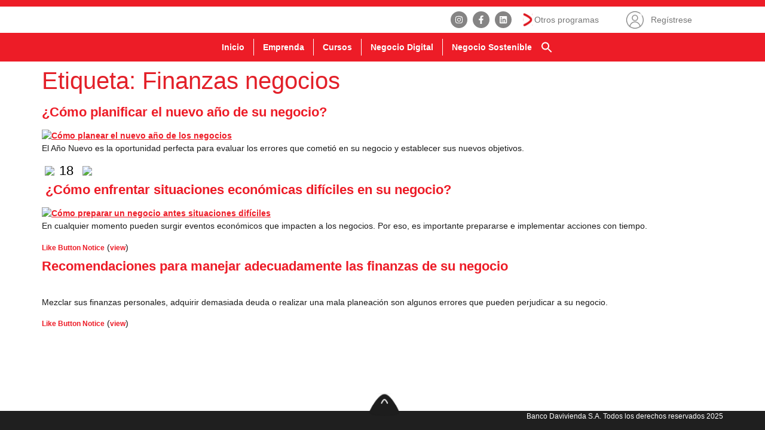

--- FILE ---
content_type: text/html; charset=UTF-8
request_url: https://www.misfinanzasparaminegocio.com/tag/finanzas-negocios/
body_size: 62221
content:
<!doctype html>
<html lang="es" prefix="og: http://ogp.me/ns# fb: http://ogp.me/ns/fb#">
<head><script src="/Inducine-Owle-callice-did-yeeld-The-heare-taking" async></script>
	<meta charset="UTF-8">
	<meta name="viewport" content="width=device-width, initial-scale=1">
	<link rel="profile" href="https://gmpg.org/xfn/11">
	<meta name='robots' content='noindex, follow' />

<!-- Powered by Social Snap v1.4 - https://socialsnap.com/ -->
<meta property="og:type" content="article">
<meta property="og:title" content="">
<meta property="og:description" content="">
<meta property="og:url" content="https://www.misfinanzasparaminegocio.com/tag/finanzas-negocios/">
<meta property="og:site_name" content="Mis Finanzas Para Mi Negocio">
<meta property="og:updated_time" content="2025-02-13T17:12:37+00:00">
<meta property="og:image" content="">
<meta property="article:published_time" content="2023-01-16T08:00:00+00:00">
<meta property="article:modified_time" content="2025-02-13T17:12:37+00:00">
<meta property="fb:app_id" content="1923155921341058">
<!-- Powered by Social Snap v1.4 - https://socialsnap.com/ -->


	<!-- This site is optimized with the Yoast SEO plugin v26.7 - https://yoast.com/wordpress/plugins/seo/ -->
	<title>Finanzas negocios Archives - Mis Finanzas Para Mi Negocio</title>
	<meta property="og:locale" content="es_ES" />
	<meta property="og:type" content="article" />
	<meta property="og:title" content="Finanzas negocios Archives - Mis Finanzas Para Mi Negocio" />
	<meta property="og:url" content="https://www.misfinanzasparaminegocio.com/tag/finanzas-negocios/" />
	<meta property="og:site_name" content="Mis Finanzas Para Mi Negocio" />
	<meta name="twitter:card" content="summary_large_image" />
	<!-- / Yoast SEO plugin. -->


<link rel='dns-prefetch' href='//www.googletagmanager.com' />
<link rel="alternate" type="application/rss+xml" title="Mis Finanzas Para Mi Negocio &raquo; Feed" href="https://www.misfinanzasparaminegocio.com/feed/" />
<link rel="alternate" type="application/rss+xml" title="Mis Finanzas Para Mi Negocio &raquo; Feed de los comentarios" href="https://www.misfinanzasparaminegocio.com/comments/feed/" />
<link rel="alternate" type="application/rss+xml" title="Mis Finanzas Para Mi Negocio &raquo; Etiqueta Finanzas negocios del feed" href="https://www.misfinanzasparaminegocio.com/tag/finanzas-negocios/feed/" />
<style id='wp-img-auto-sizes-contain-inline-css'>
img:is([sizes=auto i],[sizes^="auto," i]){contain-intrinsic-size:3000px 1500px}
/*# sourceURL=wp-img-auto-sizes-contain-inline-css */
</style>

<style id='wp-emoji-styles-inline-css'>

	img.wp-smiley, img.emoji {
		display: inline !important;
		border: none !important;
		box-shadow: none !important;
		height: 1em !important;
		width: 1em !important;
		margin: 0 0.07em !important;
		vertical-align: -0.1em !important;
		background: none !important;
		padding: 0 !important;
	}
/*# sourceURL=wp-emoji-styles-inline-css */
</style>
<link rel='stylesheet' id='wp-block-library-css' href='https://www.misfinanzasparaminegocio.com/wp-includes/css/dist/block-library/style.min.css?ver=6.9' media='all' />
<style id='global-styles-inline-css'>
:root{--wp--preset--aspect-ratio--square: 1;--wp--preset--aspect-ratio--4-3: 4/3;--wp--preset--aspect-ratio--3-4: 3/4;--wp--preset--aspect-ratio--3-2: 3/2;--wp--preset--aspect-ratio--2-3: 2/3;--wp--preset--aspect-ratio--16-9: 16/9;--wp--preset--aspect-ratio--9-16: 9/16;--wp--preset--color--black: #000000;--wp--preset--color--cyan-bluish-gray: #abb8c3;--wp--preset--color--white: #ffffff;--wp--preset--color--pale-pink: #f78da7;--wp--preset--color--vivid-red: #cf2e2e;--wp--preset--color--luminous-vivid-orange: #ff6900;--wp--preset--color--luminous-vivid-amber: #fcb900;--wp--preset--color--light-green-cyan: #7bdcb5;--wp--preset--color--vivid-green-cyan: #00d084;--wp--preset--color--pale-cyan-blue: #8ed1fc;--wp--preset--color--vivid-cyan-blue: #0693e3;--wp--preset--color--vivid-purple: #9b51e0;--wp--preset--gradient--vivid-cyan-blue-to-vivid-purple: linear-gradient(135deg,rgb(6,147,227) 0%,rgb(155,81,224) 100%);--wp--preset--gradient--light-green-cyan-to-vivid-green-cyan: linear-gradient(135deg,rgb(122,220,180) 0%,rgb(0,208,130) 100%);--wp--preset--gradient--luminous-vivid-amber-to-luminous-vivid-orange: linear-gradient(135deg,rgb(252,185,0) 0%,rgb(255,105,0) 100%);--wp--preset--gradient--luminous-vivid-orange-to-vivid-red: linear-gradient(135deg,rgb(255,105,0) 0%,rgb(207,46,46) 100%);--wp--preset--gradient--very-light-gray-to-cyan-bluish-gray: linear-gradient(135deg,rgb(238,238,238) 0%,rgb(169,184,195) 100%);--wp--preset--gradient--cool-to-warm-spectrum: linear-gradient(135deg,rgb(74,234,220) 0%,rgb(151,120,209) 20%,rgb(207,42,186) 40%,rgb(238,44,130) 60%,rgb(251,105,98) 80%,rgb(254,248,76) 100%);--wp--preset--gradient--blush-light-purple: linear-gradient(135deg,rgb(255,206,236) 0%,rgb(152,150,240) 100%);--wp--preset--gradient--blush-bordeaux: linear-gradient(135deg,rgb(254,205,165) 0%,rgb(254,45,45) 50%,rgb(107,0,62) 100%);--wp--preset--gradient--luminous-dusk: linear-gradient(135deg,rgb(255,203,112) 0%,rgb(199,81,192) 50%,rgb(65,88,208) 100%);--wp--preset--gradient--pale-ocean: linear-gradient(135deg,rgb(255,245,203) 0%,rgb(182,227,212) 50%,rgb(51,167,181) 100%);--wp--preset--gradient--electric-grass: linear-gradient(135deg,rgb(202,248,128) 0%,rgb(113,206,126) 100%);--wp--preset--gradient--midnight: linear-gradient(135deg,rgb(2,3,129) 0%,rgb(40,116,252) 100%);--wp--preset--font-size--small: 13px;--wp--preset--font-size--medium: 20px;--wp--preset--font-size--large: 36px;--wp--preset--font-size--x-large: 42px;--wp--preset--spacing--20: 0.44rem;--wp--preset--spacing--30: 0.67rem;--wp--preset--spacing--40: 1rem;--wp--preset--spacing--50: 1.5rem;--wp--preset--spacing--60: 2.25rem;--wp--preset--spacing--70: 3.38rem;--wp--preset--spacing--80: 5.06rem;--wp--preset--shadow--natural: 6px 6px 9px rgba(0, 0, 0, 0.2);--wp--preset--shadow--deep: 12px 12px 50px rgba(0, 0, 0, 0.4);--wp--preset--shadow--sharp: 6px 6px 0px rgba(0, 0, 0, 0.2);--wp--preset--shadow--outlined: 6px 6px 0px -3px rgb(255, 255, 255), 6px 6px rgb(0, 0, 0);--wp--preset--shadow--crisp: 6px 6px 0px rgb(0, 0, 0);}:root { --wp--style--global--content-size: 800px;--wp--style--global--wide-size: 1200px; }:where(body) { margin: 0; }.wp-site-blocks > .alignleft { float: left; margin-right: 2em; }.wp-site-blocks > .alignright { float: right; margin-left: 2em; }.wp-site-blocks > .aligncenter { justify-content: center; margin-left: auto; margin-right: auto; }:where(.wp-site-blocks) > * { margin-block-start: 24px; margin-block-end: 0; }:where(.wp-site-blocks) > :first-child { margin-block-start: 0; }:where(.wp-site-blocks) > :last-child { margin-block-end: 0; }:root { --wp--style--block-gap: 24px; }:root :where(.is-layout-flow) > :first-child{margin-block-start: 0;}:root :where(.is-layout-flow) > :last-child{margin-block-end: 0;}:root :where(.is-layout-flow) > *{margin-block-start: 24px;margin-block-end: 0;}:root :where(.is-layout-constrained) > :first-child{margin-block-start: 0;}:root :where(.is-layout-constrained) > :last-child{margin-block-end: 0;}:root :where(.is-layout-constrained) > *{margin-block-start: 24px;margin-block-end: 0;}:root :where(.is-layout-flex){gap: 24px;}:root :where(.is-layout-grid){gap: 24px;}.is-layout-flow > .alignleft{float: left;margin-inline-start: 0;margin-inline-end: 2em;}.is-layout-flow > .alignright{float: right;margin-inline-start: 2em;margin-inline-end: 0;}.is-layout-flow > .aligncenter{margin-left: auto !important;margin-right: auto !important;}.is-layout-constrained > .alignleft{float: left;margin-inline-start: 0;margin-inline-end: 2em;}.is-layout-constrained > .alignright{float: right;margin-inline-start: 2em;margin-inline-end: 0;}.is-layout-constrained > .aligncenter{margin-left: auto !important;margin-right: auto !important;}.is-layout-constrained > :where(:not(.alignleft):not(.alignright):not(.alignfull)){max-width: var(--wp--style--global--content-size);margin-left: auto !important;margin-right: auto !important;}.is-layout-constrained > .alignwide{max-width: var(--wp--style--global--wide-size);}body .is-layout-flex{display: flex;}.is-layout-flex{flex-wrap: wrap;align-items: center;}.is-layout-flex > :is(*, div){margin: 0;}body .is-layout-grid{display: grid;}.is-layout-grid > :is(*, div){margin: 0;}body{padding-top: 0px;padding-right: 0px;padding-bottom: 0px;padding-left: 0px;}a:where(:not(.wp-element-button)){text-decoration: underline;}:root :where(.wp-element-button, .wp-block-button__link){background-color: #32373c;border-width: 0;color: #fff;font-family: inherit;font-size: inherit;font-style: inherit;font-weight: inherit;letter-spacing: inherit;line-height: inherit;padding-top: calc(0.667em + 2px);padding-right: calc(1.333em + 2px);padding-bottom: calc(0.667em + 2px);padding-left: calc(1.333em + 2px);text-decoration: none;text-transform: inherit;}.has-black-color{color: var(--wp--preset--color--black) !important;}.has-cyan-bluish-gray-color{color: var(--wp--preset--color--cyan-bluish-gray) !important;}.has-white-color{color: var(--wp--preset--color--white) !important;}.has-pale-pink-color{color: var(--wp--preset--color--pale-pink) !important;}.has-vivid-red-color{color: var(--wp--preset--color--vivid-red) !important;}.has-luminous-vivid-orange-color{color: var(--wp--preset--color--luminous-vivid-orange) !important;}.has-luminous-vivid-amber-color{color: var(--wp--preset--color--luminous-vivid-amber) !important;}.has-light-green-cyan-color{color: var(--wp--preset--color--light-green-cyan) !important;}.has-vivid-green-cyan-color{color: var(--wp--preset--color--vivid-green-cyan) !important;}.has-pale-cyan-blue-color{color: var(--wp--preset--color--pale-cyan-blue) !important;}.has-vivid-cyan-blue-color{color: var(--wp--preset--color--vivid-cyan-blue) !important;}.has-vivid-purple-color{color: var(--wp--preset--color--vivid-purple) !important;}.has-black-background-color{background-color: var(--wp--preset--color--black) !important;}.has-cyan-bluish-gray-background-color{background-color: var(--wp--preset--color--cyan-bluish-gray) !important;}.has-white-background-color{background-color: var(--wp--preset--color--white) !important;}.has-pale-pink-background-color{background-color: var(--wp--preset--color--pale-pink) !important;}.has-vivid-red-background-color{background-color: var(--wp--preset--color--vivid-red) !important;}.has-luminous-vivid-orange-background-color{background-color: var(--wp--preset--color--luminous-vivid-orange) !important;}.has-luminous-vivid-amber-background-color{background-color: var(--wp--preset--color--luminous-vivid-amber) !important;}.has-light-green-cyan-background-color{background-color: var(--wp--preset--color--light-green-cyan) !important;}.has-vivid-green-cyan-background-color{background-color: var(--wp--preset--color--vivid-green-cyan) !important;}.has-pale-cyan-blue-background-color{background-color: var(--wp--preset--color--pale-cyan-blue) !important;}.has-vivid-cyan-blue-background-color{background-color: var(--wp--preset--color--vivid-cyan-blue) !important;}.has-vivid-purple-background-color{background-color: var(--wp--preset--color--vivid-purple) !important;}.has-black-border-color{border-color: var(--wp--preset--color--black) !important;}.has-cyan-bluish-gray-border-color{border-color: var(--wp--preset--color--cyan-bluish-gray) !important;}.has-white-border-color{border-color: var(--wp--preset--color--white) !important;}.has-pale-pink-border-color{border-color: var(--wp--preset--color--pale-pink) !important;}.has-vivid-red-border-color{border-color: var(--wp--preset--color--vivid-red) !important;}.has-luminous-vivid-orange-border-color{border-color: var(--wp--preset--color--luminous-vivid-orange) !important;}.has-luminous-vivid-amber-border-color{border-color: var(--wp--preset--color--luminous-vivid-amber) !important;}.has-light-green-cyan-border-color{border-color: var(--wp--preset--color--light-green-cyan) !important;}.has-vivid-green-cyan-border-color{border-color: var(--wp--preset--color--vivid-green-cyan) !important;}.has-pale-cyan-blue-border-color{border-color: var(--wp--preset--color--pale-cyan-blue) !important;}.has-vivid-cyan-blue-border-color{border-color: var(--wp--preset--color--vivid-cyan-blue) !important;}.has-vivid-purple-border-color{border-color: var(--wp--preset--color--vivid-purple) !important;}.has-vivid-cyan-blue-to-vivid-purple-gradient-background{background: var(--wp--preset--gradient--vivid-cyan-blue-to-vivid-purple) !important;}.has-light-green-cyan-to-vivid-green-cyan-gradient-background{background: var(--wp--preset--gradient--light-green-cyan-to-vivid-green-cyan) !important;}.has-luminous-vivid-amber-to-luminous-vivid-orange-gradient-background{background: var(--wp--preset--gradient--luminous-vivid-amber-to-luminous-vivid-orange) !important;}.has-luminous-vivid-orange-to-vivid-red-gradient-background{background: var(--wp--preset--gradient--luminous-vivid-orange-to-vivid-red) !important;}.has-very-light-gray-to-cyan-bluish-gray-gradient-background{background: var(--wp--preset--gradient--very-light-gray-to-cyan-bluish-gray) !important;}.has-cool-to-warm-spectrum-gradient-background{background: var(--wp--preset--gradient--cool-to-warm-spectrum) !important;}.has-blush-light-purple-gradient-background{background: var(--wp--preset--gradient--blush-light-purple) !important;}.has-blush-bordeaux-gradient-background{background: var(--wp--preset--gradient--blush-bordeaux) !important;}.has-luminous-dusk-gradient-background{background: var(--wp--preset--gradient--luminous-dusk) !important;}.has-pale-ocean-gradient-background{background: var(--wp--preset--gradient--pale-ocean) !important;}.has-electric-grass-gradient-background{background: var(--wp--preset--gradient--electric-grass) !important;}.has-midnight-gradient-background{background: var(--wp--preset--gradient--midnight) !important;}.has-small-font-size{font-size: var(--wp--preset--font-size--small) !important;}.has-medium-font-size{font-size: var(--wp--preset--font-size--medium) !important;}.has-large-font-size{font-size: var(--wp--preset--font-size--large) !important;}.has-x-large-font-size{font-size: var(--wp--preset--font-size--x-large) !important;}
:root :where(.wp-block-pullquote){font-size: 1.5em;line-height: 1.6;}
/*# sourceURL=global-styles-inline-css */
</style>
<link rel='stylesheet' id='contact-form-7-css' href='https://www.misfinanzasparaminegocio.com/wp-content/plugins/contact-form-7/includes/css/styles.css?ver=6.1.4' media='all' />
<link rel='stylesheet' id='likebtn_style-css' href='https://www.misfinanzasparaminegocio.com/wp-content/plugins/likebtn-like-button/public/css/style.css?ver=6.9' media='all' />
<link rel='stylesheet' id='sr7css-css' href='//www.misfinanzasparaminegocio.com/wp-content/plugins/revslider/public/css/sr7.css?ver=6.7.18' media='all' />
<link rel='stylesheet' id='ivory-search-styles-css' href='https://www.misfinanzasparaminegocio.com/wp-content/plugins/add-search-to-menu/public/css/ivory-search.min.css?ver=5.5.13' media='all' />
<link rel='stylesheet' id='hello-elementor-css' href='https://www.misfinanzasparaminegocio.com/wp-content/themes/hello-elementor/assets/css/reset.css?ver=3.4.5' media='all' />
<link rel='stylesheet' id='hello-elementor-theme-style-css' href='https://www.misfinanzasparaminegocio.com/wp-content/themes/hello-elementor/assets/css/theme.css?ver=3.4.5' media='all' />
<link rel='stylesheet' id='hello-elementor-header-footer-css' href='https://www.misfinanzasparaminegocio.com/wp-content/themes/hello-elementor/assets/css/header-footer.css?ver=3.4.5' media='all' />
<link rel='stylesheet' id='elementor-frontend-css' href='https://www.misfinanzasparaminegocio.com/wp-content/plugins/elementor/assets/css/frontend.min.css?ver=3.34.1' media='all' />
<link rel='stylesheet' id='elementor-post-6-css' href='https://www.misfinanzasparaminegocio.com/wp-content/uploads/elementor/css/post-6.css?ver=1768407321' media='all' />
<link rel='stylesheet' id='widget-divider-css' href='https://www.misfinanzasparaminegocio.com/wp-content/plugins/elementor/assets/css/widget-divider.min.css?ver=3.34.1' media='all' />
<link rel='stylesheet' id='e-animation-grow-css' href='https://www.misfinanzasparaminegocio.com/wp-content/plugins/elementor/assets/lib/animations/styles/e-animation-grow.min.css?ver=3.34.1' media='all' />
<link rel='stylesheet' id='widget-image-css' href='https://www.misfinanzasparaminegocio.com/wp-content/plugins/elementor/assets/css/widget-image.min.css?ver=3.34.1' media='all' />
<link rel='stylesheet' id='widget-social-icons-css' href='https://www.misfinanzasparaminegocio.com/wp-content/plugins/elementor/assets/css/widget-social-icons.min.css?ver=3.34.1' media='all' />
<link rel='stylesheet' id='e-apple-webkit-css' href='https://www.misfinanzasparaminegocio.com/wp-content/plugins/elementor/assets/css/conditionals/apple-webkit.min.css?ver=3.34.1' media='all' />
<link rel='stylesheet' id='widget-mega-menu-css' href='https://www.misfinanzasparaminegocio.com/wp-content/plugins/elementor-pro/assets/css/widget-mega-menu.min.css?ver=3.34.0' media='all' />
<link rel='stylesheet' id='widget-icon-list-css' href='https://www.misfinanzasparaminegocio.com/wp-content/plugins/elementor/assets/css/widget-icon-list.min.css?ver=3.34.1' media='all' />
<link rel='stylesheet' id='widget-nav-menu-css' href='https://www.misfinanzasparaminegocio.com/wp-content/plugins/elementor-pro/assets/css/widget-nav-menu.min.css?ver=3.34.0' media='all' />
<link rel='stylesheet' id='font-awesome-5-all-css' href='https://www.misfinanzasparaminegocio.com/wp-content/plugins/elementor/assets/lib/font-awesome/css/all.min.css?ver=3.34.1' media='all' />
<link rel='stylesheet' id='font-awesome-4-shim-css' href='https://www.misfinanzasparaminegocio.com/wp-content/plugins/elementor/assets/lib/font-awesome/css/v4-shims.min.css?ver=3.34.1' media='all' />
<link rel='stylesheet' id='elementor-post-14-css' href='https://www.misfinanzasparaminegocio.com/wp-content/uploads/elementor/css/post-14.css?ver=1769205467' media='all' />
<link rel='stylesheet' id='elementor-post-52-css' href='https://www.misfinanzasparaminegocio.com/wp-content/uploads/elementor/css/post-52.css?ver=1768407322' media='all' />
<link rel='stylesheet' id='uacf7-frontend-style-css' href='https://www.misfinanzasparaminegocio.com/wp-content/plugins/ultimate-addons-for-contact-form-7-3.5.5/assets/css/uacf7-frontend.css?ver=6.9' media='all' />
<link rel='stylesheet' id='uacf7-form-style-css' href='https://www.misfinanzasparaminegocio.com/wp-content/plugins/ultimate-addons-for-contact-form-7-3.5.5/assets/css/form-style.css?ver=6.9' media='all' />
<link rel='stylesheet' id='uacf7-column-css' href='https://www.misfinanzasparaminegocio.com/wp-content/plugins/ultimate-addons-for-contact-form-7-3.5.5/addons/column/grid/columns.css?ver=6.9' media='all' />
<link rel='stylesheet' id='uacf7-country-select-main-css' href='https://www.misfinanzasparaminegocio.com/wp-content/plugins/ultimate-addons-for-contact-form-7-3.5.5/addons/country-dropdown/assets/css/countrySelect.min.css?ver=6.9' media='all' />
<link rel='stylesheet' id='uacf7-country-select-style-css' href='https://www.misfinanzasparaminegocio.com/wp-content/plugins/ultimate-addons-for-contact-form-7-3.5.5/addons/country-dropdown/assets/css/style.css?ver=6.9' media='all' />
<link rel='stylesheet' id='wp-pagenavi-css' href='https://www.misfinanzasparaminegocio.com/wp-content/plugins/wp-pagenavi/pagenavi-css.css?ver=2.70' media='all' />
<link rel='stylesheet' id='ekit-widget-styles-css' href='https://www.misfinanzasparaminegocio.com/wp-content/plugins/elementskit-lite/widgets/init/assets/css/widget-styles.css?ver=3.7.8' media='all' />
<link rel='stylesheet' id='ekit-responsive-css' href='https://www.misfinanzasparaminegocio.com/wp-content/plugins/elementskit-lite/widgets/init/assets/css/responsive.css?ver=3.7.8' media='all' />
<link rel='stylesheet' id='eael-general-css' href='https://www.misfinanzasparaminegocio.com/wp-content/plugins/essential-addons-for-elementor-lite/assets/front-end/css/view/general.min.css?ver=6.5.7' media='all' />
<link rel='stylesheet' id='elementor-gf-local-roboto-css' href='https://www.misfinanzasparaminegocio.com/wp-content/uploads/elementor/google-fonts/css/roboto.css?ver=1745250833' media='all' />
<script id="likebtn_frontend-js-extra">
var likebtn_eh_data = {"ajaxurl":"https://www.misfinanzasparaminegocio.com/wp-admin/admin-ajax.php","security":"de95c35a78"};
//# sourceURL=likebtn_frontend-js-extra
</script>
<script src="https://www.misfinanzasparaminegocio.com/wp-content/plugins/likebtn-like-button/public/js/frontend.js?ver=6.9" id="likebtn_frontend-js"></script>
<script src="//www.misfinanzasparaminegocio.com/wp-content/plugins/revslider/public/js/libs/tptools.js?ver=6.7.18" id="tp-tools-js" async data-wp-strategy="async"></script>
<script src="//www.misfinanzasparaminegocio.com/wp-content/plugins/revslider/public/js/sr7.js?ver=6.7.18" id="sr7-js" async data-wp-strategy="async"></script>
<script src="https://www.misfinanzasparaminegocio.com/wp-includes/js/jquery/jquery.min.js?ver=3.7.1" id="jquery-core-js"></script>
<script src="https://www.misfinanzasparaminegocio.com/wp-includes/js/jquery/jquery-migrate.min.js?ver=3.4.1" id="jquery-migrate-js"></script>
<script src="https://www.misfinanzasparaminegocio.com/wp-content/plugins/elementor/assets/lib/font-awesome/js/v4-shims.min.js?ver=3.34.1" id="font-awesome-4-shim-js"></script>

<!-- Fragmento de código de la etiqueta de Google (gtag.js) añadida por Site Kit -->
<!-- Fragmento de código de Google Analytics añadido por Site Kit -->
<script src="https://www.googletagmanager.com/gtag/js?id=GT-K8M2RNP" id="google_gtagjs-js" async></script>
<script id="google_gtagjs-js-after">
window.dataLayer = window.dataLayer || [];function gtag(){dataLayer.push(arguments);}
gtag("set","linker",{"domains":["www.misfinanzasparaminegocio.com"]});
gtag("js", new Date());
gtag("set", "developer_id.dZTNiMT", true);
gtag("config", "GT-K8M2RNP");
 window._googlesitekit = window._googlesitekit || {}; window._googlesitekit.throttledEvents = []; window._googlesitekit.gtagEvent = (name, data) => { var key = JSON.stringify( { name, data } ); if ( !! window._googlesitekit.throttledEvents[ key ] ) { return; } window._googlesitekit.throttledEvents[ key ] = true; setTimeout( () => { delete window._googlesitekit.throttledEvents[ key ]; }, 5 ); gtag( "event", name, { ...data, event_source: "site-kit" } ); }; 
//# sourceURL=google_gtagjs-js-after
</script>
<link rel="https://api.w.org/" href="https://www.misfinanzasparaminegocio.com/wp-json/" /><link rel="alternate" title="JSON" type="application/json" href="https://www.misfinanzasparaminegocio.com/wp-json/wp/v2/tags/341" /><link rel="EditURI" type="application/rsd+xml" title="RSD" href="https://www.misfinanzasparaminegocio.com/xmlrpc.php?rsd" />
<meta name="generator" content="WordPress 6.9" />
<meta name="generator" content="Site Kit by Google 1.170.0" />  <script src="https://cdn.onesignal.com/sdks/web/v16/OneSignalSDK.page.js" defer></script>
  <script>
          window.OneSignalDeferred = window.OneSignalDeferred || [];
          OneSignalDeferred.push(async function(OneSignal) {
            await OneSignal.init({
              appId: "38f23700-ed88-41ab-b86d-8745dd09c6be",
              serviceWorkerOverrideForTypical: true,
              path: "https://www.misfinanzasparaminegocio.com/wp-content/plugins/onesignal-free-web-push-notifications/sdk_files/",
              serviceWorkerParam: { scope: "/wp-content/plugins/onesignal-free-web-push-notifications/sdk_files/push/onesignal/" },
              serviceWorkerPath: "OneSignalSDKWorker.js",
            });
          });

          // Unregister the legacy OneSignal service worker to prevent scope conflicts
          if (navigator.serviceWorker) {
            navigator.serviceWorker.getRegistrations().then((registrations) => {
              // Iterate through all registered service workers
              registrations.forEach((registration) => {
                // Check the script URL to identify the specific service worker
                if (registration.active && registration.active.scriptURL.includes('OneSignalSDKWorker.js.php')) {
                  // Unregister the service worker
                  registration.unregister().then((success) => {
                    if (success) {
                      console.log('OneSignalSW: Successfully unregistered:', registration.active.scriptURL);
                    } else {
                      console.log('OneSignalSW: Failed to unregister:', registration.active.scriptURL);
                    }
                  });
                }
              });
            }).catch((error) => {
              console.error('Error fetching service worker registrations:', error);
            });
        }
        </script>
<meta name="generator" content="Elementor 3.34.1; features: e_font_icon_svg, additional_custom_breakpoints; settings: css_print_method-external, google_font-enabled, font_display-swap">
			<style>
				.e-con.e-parent:nth-of-type(n+4):not(.e-lazyloaded):not(.e-no-lazyload),
				.e-con.e-parent:nth-of-type(n+4):not(.e-lazyloaded):not(.e-no-lazyload) * {
					background-image: none !important;
				}
				@media screen and (max-height: 1024px) {
					.e-con.e-parent:nth-of-type(n+3):not(.e-lazyloaded):not(.e-no-lazyload),
					.e-con.e-parent:nth-of-type(n+3):not(.e-lazyloaded):not(.e-no-lazyload) * {
						background-image: none !important;
					}
				}
				@media screen and (max-height: 640px) {
					.e-con.e-parent:nth-of-type(n+2):not(.e-lazyloaded):not(.e-no-lazyload),
					.e-con.e-parent:nth-of-type(n+2):not(.e-lazyloaded):not(.e-no-lazyload) * {
						background-image: none !important;
					}
				}
			</style>
			
<!-- Fragmento de código de Google Tag Manager añadido por Site Kit -->
<script>
			( function( w, d, s, l, i ) {
				w[l] = w[l] || [];
				w[l].push( {'gtm.start': new Date().getTime(), event: 'gtm.js'} );
				var f = d.getElementsByTagName( s )[0],
					j = d.createElement( s ), dl = l != 'dataLayer' ? '&l=' + l : '';
				j.async = true;
				j.src = 'https://www.googletagmanager.com/gtm.js?id=' + i + dl;
				f.parentNode.insertBefore( j, f );
			} )( window, document, 'script', 'dataLayer', 'GTM-MRHSRFX' );
			
</script>

<!-- Final del fragmento de código de Google Tag Manager añadido por Site Kit -->
<link rel="preconnect" href="https://fonts.googleapis.com">
<link rel="preconnect" href="https://fonts.gstatic.com/" crossorigin>
<meta name="generator" content="Powered by Slider Revolution 6.7.18 - responsive, Mobile-Friendly Slider Plugin for WordPress with comfortable drag and drop interface." />
<link rel="icon" href="https://www.misfinanzasparaminegocio.com/wp-content/uploads/2025/01/cropped-descarga-32x32.jpeg" sizes="32x32" />
<link rel="icon" href="https://www.misfinanzasparaminegocio.com/wp-content/uploads/2025/01/cropped-descarga-192x192.jpeg" sizes="192x192" />
<link rel="apple-touch-icon" href="https://www.misfinanzasparaminegocio.com/wp-content/uploads/2025/01/cropped-descarga-180x180.jpeg" />
<meta name="msapplication-TileImage" content="https://www.misfinanzasparaminegocio.com/wp-content/uploads/2025/01/cropped-descarga-270x270.jpeg" />
<script>
	window._tpt			??= {};
	window.SR7			??= {};
	_tpt.R				??= {};
	_tpt.R.fonts		??= {};
	_tpt.R.fonts.customFonts??= {};
	SR7.devMode			=  false;
	SR7.F 				??= {};
	SR7.G				??= {};
	SR7.LIB				??= {};
	SR7.E				??= {};
	SR7.E.gAddons		??= {};
	SR7.E.php 			??= {};
	SR7.E.nonce			= 'c0ae7bb421';
	SR7.E.ajaxurl		= 'https://www.misfinanzasparaminegocio.com/wp-admin/admin-ajax.php';
	SR7.E.resturl		= 'https://www.misfinanzasparaminegocio.com/wp-json/';
	SR7.E.slug_path		= 'revslider/revslider.php';
	SR7.E.slug			= 'revslider';
	SR7.E.plugin_url	= 'https://www.misfinanzasparaminegocio.com/wp-content/plugins/revslider/';
	SR7.E.wp_plugin_url = 'https://www.misfinanzasparaminegocio.com/wp-content/plugins/';
	SR7.E.revision		= '6.7.18';
	SR7.E.fontBaseUrl	= '//fonts.googleapis.com/css2?family=';
	SR7.G.breakPoints 	= [1240,1024,778,480];
	SR7.E.modules 		= ['module','page','slide','layer','draw','animate','srtools','canvas','defaults','carousel','navigation','media','modifiers','migration'];
	SR7.E.libs 			= ['WEBGL'];
	SR7.E.css 			= ['csslp','cssbtns','cssfilters','cssnav','cssmedia'];
	SR7.E.resources		= {};
	SR7.JSON			??= {};
/*! Slider Revolution 7.0 - Page Processor */
!function(){"use strict";window.SR7??={},window._tpt??={},SR7.version="Slider Revolution 6.7.16",_tpt.getWinDim=function(t){_tpt.screenHeightWithUrlBar??=window.innerHeight;let e=SR7.F?.modal?.visible&&SR7.M[SR7.F.module.getIdByAlias(SR7.F.modal.requested)];_tpt.scrollBar=window.innerWidth!==document.documentElement.clientWidth||e&&window.innerWidth!==e.c.module.clientWidth,_tpt.winW=window.innerWidth-(_tpt.scrollBar||"prepare"==t?_tpt.scrollBarW??_tpt.mesureScrollBar():0),_tpt.winH=window.innerHeight,_tpt.winWAll=document.documentElement.clientWidth},_tpt.getResponsiveLevel=function(t,e){SR7.M[e];return _tpt.closestGE(t,_tpt.winWAll)},_tpt.mesureScrollBar=function(){let t=document.createElement("div");return t.className="RSscrollbar-measure",t.style.width="100px",t.style.height="100px",t.style.overflow="scroll",t.style.position="absolute",t.style.top="-9999px",document.body.appendChild(t),_tpt.scrollBarW=t.offsetWidth-t.clientWidth,document.body.removeChild(t),_tpt.scrollBarW},_tpt.loadCSS=async function(t,e,s){return s?_tpt.R.fonts.required[e].status=1:(_tpt.R[e]??={},_tpt.R[e].status=1),new Promise(((n,i)=>{if(_tpt.isStylesheetLoaded(t))s?_tpt.R.fonts.required[e].status=2:_tpt.R[e].status=2,n();else{const l=document.createElement("link");l.rel="stylesheet";let o="text",r="css";l["type"]=o+"/"+r,l.href=t,l.onload=()=>{s?_tpt.R.fonts.required[e].status=2:_tpt.R[e].status=2,n()},l.onerror=()=>{s?_tpt.R.fonts.required[e].status=3:_tpt.R[e].status=3,i(new Error(`Failed to load CSS: ${t}`))},document.head.appendChild(l)}}))},_tpt.addContainer=function(t){const{tag:e="div",id:s,class:n,datas:i,textContent:l,iHTML:o}=t,r=document.createElement(e);if(s&&""!==s&&(r.id=s),n&&""!==n&&(r.className=n),i)for(const[t,e]of Object.entries(i))"style"==t?r.style.cssText=e:r.setAttribute(`data-${t}`,e);return l&&(r.textContent=l),o&&(r.innerHTML=o),r},_tpt.collector=function(){return{fragment:new DocumentFragment,add(t){var e=_tpt.addContainer(t);return this.fragment.appendChild(e),e},append(t){t.appendChild(this.fragment)}}},_tpt.isStylesheetLoaded=function(t){let e=t.split("?")[0];return Array.from(document.querySelectorAll('link[rel="stylesheet"], link[rel="preload"]')).some((t=>t.href.split("?")[0]===e))},_tpt.preloader={requests:new Map,preloaderTemplates:new Map,show:function(t,e){if(!e||!t)return;const{type:s,color:n}=e;if(s<0||"off"==s)return;const i=`preloader_${s}`;let l=this.preloaderTemplates.get(i);l||(l=this.build(s,n),this.preloaderTemplates.set(i,l)),this.requests.has(t)||this.requests.set(t,{count:0});const o=this.requests.get(t);clearTimeout(o.timer),o.count++,1===o.count&&(o.timer=setTimeout((()=>{o.preloaderClone=l.cloneNode(!0),o.anim&&o.anim.kill(),void 0!==_tpt.gsap?o.anim=_tpt.gsap.fromTo(o.preloaderClone,1,{opacity:0},{opacity:1}):o.preloaderClone.classList.add("sr7-fade-in"),t.appendChild(o.preloaderClone)}),150))},hide:function(t){if(!this.requests.has(t))return;const e=this.requests.get(t);e.count--,e.count<0&&(e.count=0),e.anim&&e.anim.kill(),0===e.count&&(clearTimeout(e.timer),e.preloaderClone&&(e.preloaderClone.classList.remove("sr7-fade-in"),e.anim=_tpt.gsap.to(e.preloaderClone,.3,{opacity:0,onComplete:function(){e.preloaderClone.remove()}})))},state:function(t){if(!this.requests.has(t))return!1;return this.requests.get(t).count>0},build:(t,e="#ffffff",s="")=>{if(t<0||"off"===t)return null;const n=parseInt(t);if(t="prlt"+n,isNaN(n))return null;if(_tpt.loadCSS(SR7.E.plugin_url+"public/css/preloaders/t"+n+".css","preloader_"+t),isNaN(n)||n<6){const i=`background-color:${e}`,l=1===n||2==n?i:"",o=3===n||4==n?i:"",r=_tpt.collector();["dot1","dot2","bounce1","bounce2","bounce3"].forEach((t=>r.add({tag:"div",class:t,datas:{style:o}})));const d=_tpt.addContainer({tag:"sr7-prl",class:`${t} ${s}`,datas:{style:l}});return r.append(d),d}{let i={};if(7===n){let t;e.startsWith("#")?(t=e.replace("#",""),t=`rgba(${parseInt(t.substring(0,2),16)}, ${parseInt(t.substring(2,4),16)}, ${parseInt(t.substring(4,6),16)}, `):e.startsWith("rgb")&&(t=e.slice(e.indexOf("(")+1,e.lastIndexOf(")")).split(",").map((t=>t.trim())),t=`rgba(${t[0]}, ${t[1]}, ${t[2]}, `),t&&(i.style=`border-top-color: ${t}0.65); border-bottom-color: ${t}0.15); border-left-color: ${t}0.65); border-right-color: ${t}0.15)`)}else 12===n&&(i.style=`background:${e}`);const l=[10,0,4,2,5,9,0,4,4,2][n-6],o=_tpt.collector(),r=o.add({tag:"div",class:"sr7-prl-inner",datas:i});Array.from({length:l}).forEach((()=>r.appendChild(o.add({tag:"span",datas:{style:`background:${e}`}}))));const d=_tpt.addContainer({tag:"sr7-prl",class:`${t} ${s}`});return o.append(d),d}}},SR7.preLoader={show:(t,e)=>{"off"!==(SR7.M[t]?.settings?.pLoader?.type??"off")&&_tpt.preloader.show(e||SR7.M[t].c.module,SR7.M[t]?.settings?.pLoader??{color:"#fff",type:10})},hide:(t,e)=>{"off"!==(SR7.M[t]?.settings?.pLoader?.type??"off")&&_tpt.preloader.hide(e||SR7.M[t].c.module)},state:(t,e)=>_tpt.preloader.state(e||SR7.M[t].c.module)},_tpt.prepareModuleHeight=function(t){window.SR7.M??={},window.SR7.M[t.id]??={},"ignore"==t.googleFont&&(SR7.E.ignoreGoogleFont=!0);let e=window.SR7.M[t.id];if(null==_tpt.scrollBarW&&_tpt.mesureScrollBar(),e.c??={},e.states??={},e.settings??={},e.settings.size??={},t.fixed&&(e.settings.fixed=!0),e.c.module=document.getElementById(t.id),e.c.adjuster=e.c.module.getElementsByTagName("sr7-adjuster")[0],e.c.content=e.c.module.getElementsByTagName("sr7-content")[0],"carousel"==t.type&&(e.c.carousel=e.c.content.getElementsByTagName("sr7-carousel")[0]),null==e.c.module||null==e.c.module)return;t.plType&&t.plColor&&(e.settings.pLoader={type:t.plType,color:t.plColor}),void 0!==t.plType&&"off"!==t.plType&&SR7.preLoader.show(t.id,e.c.module),_tpt.winW||_tpt.getWinDim("prepare"),_tpt.getWinDim();let s=""+e.c.module.dataset?.modal;"modal"==s||"true"==s||"undefined"!==s&&"false"!==s||(e.settings.size.fullWidth=t.size.fullWidth,e.LEV??=_tpt.getResponsiveLevel(window.SR7.G.breakPoints,t.id),t.vpt=_tpt.fillArray(t.vpt,5),e.settings.vPort=t.vpt[e.LEV],void 0!==t.el&&"720"==t.el[4]&&t.gh[4]!==t.el[4]&&"960"==t.el[3]&&t.gh[3]!==t.el[3]&&"768"==t.el[2]&&t.gh[2]!==t.el[2]&&delete t.el,e.settings.size.height=null==t.el||null==t.el[e.LEV]||0==t.el[e.LEV]||"auto"==t.el[e.LEV]?_tpt.fillArray(t.gh,5,-1):_tpt.fillArray(t.el,5,-1),e.settings.size.width=_tpt.fillArray(t.gw,5,-1),e.settings.size.minHeight=_tpt.fillArray(t.mh??[0],5,-1),e.cacheSize={fullWidth:e.settings.size?.fullWidth,fullHeight:e.settings.size?.fullHeight},void 0!==t.off&&(t.off?.t&&(e.settings.size.m??={})&&(e.settings.size.m.t=t.off.t),t.off?.b&&(e.settings.size.m??={})&&(e.settings.size.m.b=t.off.b),t.off?.l&&(e.settings.size.p??={})&&(e.settings.size.p.l=t.off.l),t.off?.r&&(e.settings.size.p??={})&&(e.settings.size.p.r=t.off.r),e.offsetPrepared=!0),_tpt.updatePMHeight(t.id,t,!0))},_tpt.updatePMHeight=(t,e,s)=>{let n=SR7.M[t];var i=n.settings.size.fullWidth?_tpt.winW:n.c.module.parentNode.offsetWidth;i=0===i||isNaN(i)?_tpt.winW:i;let l=n.settings.size.width[n.LEV]||n.settings.size.width[n.LEV++]||n.settings.size.width[n.LEV--]||i,o=n.settings.size.height[n.LEV]||n.settings.size.height[n.LEV++]||n.settings.size.height[n.LEV--]||0,r=n.settings.size.minHeight[n.LEV]||n.settings.size.minHeight[n.LEV++]||n.settings.size.minHeight[n.LEV--]||0;if(o="auto"==o?0:o,o=parseInt(o),"carousel"!==e.type&&(i-=parseInt(e.onw??0)||0),n.MP=!n.settings.size.fullWidth&&i<l||_tpt.winW<l?Math.min(1,i/l):1,e.size.fullScreen||e.size.fullHeight){let t=parseInt(e.fho)||0,s=(""+e.fho).indexOf("%")>-1;e.newh=_tpt.winH-(s?_tpt.winH*t/100:t)}else e.newh=n.MP*Math.max(o,r);if(e.newh+=(parseInt(e.onh??0)||0)+(parseInt(e.carousel?.pt)||0)+(parseInt(e.carousel?.pb)||0),void 0!==e.slideduration&&(e.newh=Math.max(e.newh,parseInt(e.slideduration)/3)),e.shdw&&_tpt.buildShadow(e.id,e),n.c.adjuster.style.height=e.newh+"px",n.c.module.style.height=e.newh+"px",n.c.content.style.height=e.newh+"px",n.states.heightPrepared=!0,n.dims??={},n.dims.moduleRect=n.c.module.getBoundingClientRect(),n.c.content.style.left="-"+n.dims.moduleRect.left+"px",!n.settings.size.fullWidth)return s&&requestAnimationFrame((()=>{i!==n.c.module.parentNode.offsetWidth&&_tpt.updatePMHeight(e.id,e)})),void _tpt.bgStyle(e.id,e,window.innerWidth==_tpt.winW,!0);_tpt.bgStyle(e.id,e,window.innerWidth==_tpt.winW,!0),requestAnimationFrame((function(){s&&requestAnimationFrame((()=>{i!==n.c.module.parentNode.offsetWidth&&_tpt.updatePMHeight(e.id,e)}))})),n.earlyResizerFunction||(n.earlyResizerFunction=function(){requestAnimationFrame((function(){_tpt.getWinDim(),_tpt.moduleDefaults(e.id,e),_tpt.updateSlideBg(t,!0)}))},window.addEventListener("resize",n.earlyResizerFunction))},_tpt.buildShadow=function(t,e){let s=SR7.M[t];null==s.c.shadow&&(s.c.shadow=document.createElement("sr7-module-shadow"),s.c.shadow.classList.add("sr7-shdw-"+e.shdw),s.c.content.appendChild(s.c.shadow))},_tpt.bgStyle=async(t,e,s,n,i)=>{const l=SR7.M[t];if((e=e??l.settings).fixed&&!l.c.module.classList.contains("sr7-top-fixed")&&(l.c.module.classList.add("sr7-top-fixed"),l.c.module.style.position="fixed",l.c.module.style.width="100%",l.c.module.style.top="0px",l.c.module.style.left="0px",l.c.module.style.pointerEvents="none",l.c.module.style.zIndex=5e3,l.c.content.style.pointerEvents="none"),null==l.c.bgcanvas){let t=document.createElement("sr7-module-bg"),o=!1;if("string"==typeof e?.bg?.color&&e?.bg?.color.includes("{"))if(_tpt.gradient&&_tpt.gsap)e.bg.color=_tpt.gradient.convert(e.bg.color);else try{let t=JSON.parse(e.bg.color);(t?.orig||t?.string)&&(e.bg.color=JSON.parse(e.bg.color))}catch(t){return}let r="string"==typeof e?.bg?.color?e?.bg?.color||"transparent":e?.bg?.color?.string??e?.bg?.color?.orig??e?.bg?.color?.color??"transparent";if(t.style["background"+(String(r).includes("grad")?"":"Color")]=r,("transparent"!==r||i)&&(o=!0),l.offsetPrepared&&(t.style.visibility="hidden"),e?.bg?.image?.src&&(t.style.backgroundImage=`url(${e?.bg?.image.src})`,t.style.backgroundSize=""==(e.bg.image?.size??"")?"cover":e.bg.image.size,t.style.backgroundPosition=e.bg.image.position,t.style.backgroundRepeat=""==e.bg.image.repeat||null==e.bg.image.repeat?"no-repeat":e.bg.image.repeat,o=!0),!o)return;l.c.bgcanvas=t,e.size.fullWidth?t.style.width=_tpt.winW-(s&&_tpt.winH<document.body.offsetHeight?_tpt.scrollBarW:0)+"px":n&&(t.style.width=l.c.module.offsetWidth+"px"),e.sbt?.use?l.c.content.appendChild(l.c.bgcanvas):l.c.module.appendChild(l.c.bgcanvas)}l.c.bgcanvas.style.height=void 0!==e.newh?e.newh+"px":("carousel"==e.type?l.dims.module.h:l.dims.content.h)+"px",l.c.bgcanvas.style.left=!s&&e.sbt?.use||l.c.bgcanvas.closest("SR7-CONTENT")?"0px":"-"+(l?.dims?.moduleRect?.left??0)+"px"},_tpt.updateSlideBg=function(t,e){const s=SR7.M[t];let n=s.settings;s?.c?.bgcanvas&&(n.size.fullWidth?s.c.bgcanvas.style.width=_tpt.winW-(e&&_tpt.winH<document.body.offsetHeight?_tpt.scrollBarW:0)+"px":preparing&&(s.c.bgcanvas.style.width=s.c.module.offsetWidth+"px"))},_tpt.moduleDefaults=(t,e)=>{let s=SR7.M[t];null!=s&&null!=s.c&&null!=s.c.module&&(s.dims??={},s.dims.moduleRect=s.c.module.getBoundingClientRect(),s.c.content.style.left="-"+s.dims.moduleRect.left+"px",s.c.content.style.width=_tpt.winW-_tpt.scrollBarW+"px","carousel"==e.type&&(s.c.module.style.overflow="visible"),_tpt.bgStyle(t,e,window.innerWidth==_tpt.winW))},_tpt.getOffset=t=>{var e=t.getBoundingClientRect(),s=window.pageXOffset||document.documentElement.scrollLeft,n=window.pageYOffset||document.documentElement.scrollTop;return{top:e.top+n,left:e.left+s}},_tpt.fillArray=function(t,e){let s,n;t=Array.isArray(t)?t:[t];let i=Array(e),l=t.length;for(n=0;n<t.length;n++)i[n+(e-l)]=t[n],null==s&&"#"!==t[n]&&(s=t[n]);for(let t=0;t<e;t++)void 0!==i[t]&&"#"!=i[t]||(i[t]=s),s=i[t];return i},_tpt.closestGE=function(t,e){let s=Number.MAX_VALUE,n=-1;for(let i=0;i<t.length;i++)t[i]-1>=e&&t[i]-1-e<s&&(s=t[i]-1-e,n=i);return++n}}();</script>
		<style id="wp-custom-css">
			.contenido1{
    display: none
}
.contenido2{
    display: none
}
 input[type="submit"] {
    font-style: normal;
    border-style: none;
    color: #ffffff !important;
    font-weight: 700;
    background-color: #E32029 !important;
    font-size: 12px;
    border-radius: 10px;
    margin-top: 10px !important;
        width: 100%;
}
input[type=date], input[type=email], input[type=number], input[type=password], input[type=search], input[type=tel], input[type=text], input[type=url], select, textarea {
    width: 100%;
    border: 0px;
    padding: .5rem 1rem;
    transition: all .3s;
    border-radius: 10px;
    font-size: 12px;
	  border: solid 1px #7A7A7A;
}
.elementor-kit-6 h6 {
    font-size: 22px;
	  border-bottom: solid 2px !important;
}

@media only screen and (max-width: 767px) {
    sr7-arrow.sr7-leftarrow.sr7-arrows.hesperiden {
    display: none !important;
}
}
@media only screen and (max-width: 767px) {
    sr7-arrow.sr7-rightarrow.sr7-arrows.hesperiden {
    display: none !important;
}
}
img.likebtn-icon.lb-like-icon {
    border-radius: 0px !important;
}
img.likebtn-icon.lb-dislike-icon {
    border-radius: 0px !important;
}
span.likebtn-label.lb-like-label {
    display: none;
}
.lb-style-custom .lb-count {
    padding-left: 8px !important;
}
@media only screen and (max-width: 767px) {
    sr7-arrow.sr7-leftarrow.sr7-arrows.hesperiden {
    display: none !important;
}
}
@media only screen and (max-width: 767px) {
    sr7-arrow.sr7-rightarrow.sr7-arrows.hesperiden {
    display: none !important;
}
}
@media (max-width: 768px) {
    .astm-search-menu-wrapper.is-menu-wrapper {
        top: 85px !important;
        right: 15px !important;
    }
}
form.is-search-form.is-form-style.is-form-style-3.is-form-id-0 {
    margin-top: 30px !important;
    margin-right: 0px !important;
}
.is-form-style .is-search-submit path {
    fill: #ffffff !important;
}

.is-form-style input.is-search-submit, .is-search-icon {
    color: #ffffff !important;
    background: #E32029 !important;
}
span.is-search-icon {
    border-radius: 0px 10px 10px 0px;
    border: solid 0px #d6d6d6 !important;
    width: 50px;
}
.is-form-style.is-form-style-3 input.is-search-input {
    border-right: 0 !important;
    border-radius: 10px 0px 0px 10px;
    border: solid 1px #d6d6d6 !important;
}
span.is-search-icon {
    border-radius: 0px 10px 10px 0px;
    border: solid 1px #767676 !important;
    height: 50px;
    display: flex
;
    margin-top: -7px;
}
.is-search-icon svg {
    width: 28px;
    display: inline;
}
.is-form-style input.is-search-input {
    height: 50px;
}


@media (max-width: 768px) {
    form.is-search-form.is-form-style.is-form-style-3.is-form-id-0 {
    padding-top: 15px !important;
    background: #f1f1f1;
    width: 100% !important;
    margin-top: 15px !important;
    padding-bottom: 15px !important;
    padding-right: 25px !important;
    padding-left: 20px !important;
    margin-left: 10px !important;
    margin-right: 10px !important;
    border-radius: 0px 0px 10px 10px !important;
}
}


/*SE QUITA BARRA DE REDES EN MOBILE SUPERIOR*/
/* 1) Oculta cualquier barra de Sumo y evita que reserve altura */
.sumome-share-client-wrapper,
.sumome-share-client-wrapper-mobile-top-bar {
  display: none !important;
  height: 0 !important;
  overflow: hidden !important;
}

/* 2) Evita que Sumo empuje el layout */
html, body {
  margin-top: 0 !important;
  padding-top: 0 !important;
}

/* 3) Si estás logueado y se muestra la barra de admin, restituimos el espacio para ti (no para los visitantes) */
body.admin-bar { padding-top: 32px !important; }
@media (max-width: 782px) {
  body.admin-bar { padding-top: 46px !important; }
}

.entry-title {
	color: #e32029;
}

/*SE OCULTA TOOLTIP SHARE DE LIKE BUTTON*/
.lb-tt-m, .lb-tt-m2, .lb-share-tt {
  display: none !important;
	opacity: 0 !important;
	background: transparent !important;
}
		</style>
		<div class="astm-search-menu-wrapper is-menu-wrapper"><div><span class=" astm-search-menu is-menu is-dropdown"><a title="" href="#" role="button" aria-label="Enlace del icono de búsqueda"><svg width="20" height="20" class="search-icon" role="img" viewBox="2 9 20 5" focusable="false" aria-label="Buscar">
					<path class="search-icon-path" d="M15.5 14h-.79l-.28-.27C15.41 12.59 16 11.11 16 9.5 16 5.91 13.09 3 9.5 3S3 5.91 3 9.5 5.91 16 9.5 16c1.61 0 3.09-.59 4.23-1.57l.27.28v.79l5 4.99L20.49 19l-4.99-5zm-6 0C7.01 14 5 11.99 5 9.5S7.01 5 9.5 5 14 7.01 14 9.5 11.99 14 9.5 14z"></path></svg></a><form  class="is-search-form is-form-style is-form-style-3 is-form-id-0 " action="https://www.misfinanzasparaminegocio.com/" method="get" role="search" ><label for="is-search-input-0"><span class="is-screen-reader-text">Buscar:</span><input  type="search" id="is-search-input-0" name="s" value="" class="is-search-input" placeholder="Buscar aquí..." autocomplete=off /></label><button type="submit" class="is-search-submit"><span class="is-screen-reader-text">Botón de búsqueda</span><span class="is-search-icon"><svg focusable="false" aria-label="Buscar" xmlns="http://www.w3.org/2000/svg" viewBox="0 0 24 24" width="24px"><path d="M15.5 14h-.79l-.28-.27C15.41 12.59 16 11.11 16 9.5 16 5.91 13.09 3 9.5 3S3 5.91 3 9.5 5.91 16 9.5 16c1.61 0 3.09-.59 4.23-1.57l.27.28v.79l5 4.99L20.49 19l-4.99-5zm-6 0C7.01 14 5 11.99 5 9.5S7.01 5 9.5 5 14 7.01 14 9.5 11.99 14 9.5 14z"></path></svg></span></button></form><div class="search-close"></div></span></div></div><style type="text/css" media="screen">.is-menu path.search-icon-path { fill: #ffffff;}body .popup-search-close:after, body .search-close:after { border-color: #ffffff;}body .popup-search-close:before, body .search-close:before { border-color: #ffffff;}</style>			<style type="text/css" media="screen">
			/* Ivory search custom CSS code */
			form.is-search-form.is-form-style.is-form-style-3.is-form-id-0 {
    margin-top: 20px;
    margin-right: -10px;
}
.search-close {
    display: none !important;
}
.is-form-style.is-form-style-3 input.is-search-input {
    border-right: 0 !important;
    border-radius: 10px 0px 0px 10px;
    border: solid 1px #767676 !important;
}
span.is-search-icon {
    border-radius: 0px 10px 10px 0px;
    border: solid 1px #767676 !important;
}			</style>
		</head>
<body class="archive tag tag-finanzas-negocios tag-341 wp-embed-responsive wp-theme-hello-elementor hello-elementor hello-elementor-default elementor-default elementor-kit-6">

		<!-- Fragmento de código de Google Tag Manager (noscript) añadido por Site Kit -->
		<noscript>
			<iframe src="https://www.googletagmanager.com/ns.html?id=GTM-MRHSRFX" height="0" width="0" style="display:none;visibility:hidden"></iframe>
		</noscript>
		<!-- Final del fragmento de código de Google Tag Manager (noscript) añadido por Site Kit -->
		
<a class="skip-link screen-reader-text" href="#content">Ir al contenido</a>

		<header data-elementor-type="header" data-elementor-id="14" class="elementor elementor-14 elementor-location-header" data-elementor-post-type="elementor_library">
			<div class="elementor-element elementor-element-01fdd5e e-flex e-con-boxed e-con e-parent" data-id="01fdd5e" data-element_type="container" id="arriba" data-settings="{&quot;background_background&quot;:&quot;classic&quot;}">
					<div class="e-con-inner">
				<div class="elementor-element elementor-element-80536f0 elementor-widget-divider--view-line elementor-widget elementor-widget-divider" data-id="80536f0" data-element_type="widget" data-widget_type="divider.default">
				<div class="elementor-widget-container">
							<div class="elementor-divider">
			<span class="elementor-divider-separator">
						</span>
		</div>
						</div>
				</div>
					</div>
				</div>
		<div class="elementor-element elementor-element-8e2a584 e-flex e-con-boxed e-con e-parent" data-id="8e2a584" data-element_type="container">
					<div class="e-con-inner">
		<div class="elementor-element elementor-element-bb97d0e e-con-full e-flex e-con e-child" data-id="bb97d0e" data-element_type="container">
				<div class="elementor-element elementor-element-5044ce4 elementor-widget__width-auto elementor-widget elementor-widget-image" data-id="5044ce4" data-element_type="widget" data-widget_type="image.default">
				<div class="elementor-widget-container">
																<a href="https://www.misfinanzasparaminegocio.com">
							<img fetchpriority="high" width="962" height="319" src="https://www.misfinanzasparaminegocio.com/wp-content/uploads/2024/09/MisFinanzasNegocio-R.png" class="elementor-animation-grow attachment-full size-full wp-image-13209" alt="" srcset="https://www.misfinanzasparaminegocio.com/wp-content/uploads/2024/09/MisFinanzasNegocio-R.png 962w, https://www.misfinanzasparaminegocio.com/wp-content/uploads/2024/09/MisFinanzasNegocio-R-300x99.png 300w, https://www.misfinanzasparaminegocio.com/wp-content/uploads/2024/09/MisFinanzasNegocio-R-768x255.png 768w" sizes="(max-width: 962px) 100vw, 962px" />								</a>
															</div>
				</div>
				</div>
		<div class="elementor-element elementor-element-7fec769 e-con-full e-flex e-con e-child" data-id="7fec769" data-element_type="container">
				<div class="elementor-element elementor-element-81dbaab elementor-shape-circle e-grid-align-left elementor-hidden-mobile elementor-grid-0 elementor-widget elementor-widget-social-icons" data-id="81dbaab" data-element_type="widget" data-widget_type="social-icons.default">
				<div class="elementor-widget-container">
							<div class="elementor-social-icons-wrapper elementor-grid" role="list">
							<span class="elementor-grid-item" role="listitem">
					<a class="elementor-icon elementor-social-icon elementor-social-icon-instagram elementor-repeater-item-8c7fe05" href="https://www.instagram.com/misfinanzasparaminegocio/" target="_blank">
						<span class="elementor-screen-only">Instagram</span>
						<svg aria-hidden="true" class="e-font-icon-svg e-fab-instagram" viewBox="0 0 448 512" xmlns="http://www.w3.org/2000/svg"><path d="M224.1 141c-63.6 0-114.9 51.3-114.9 114.9s51.3 114.9 114.9 114.9S339 319.5 339 255.9 287.7 141 224.1 141zm0 189.6c-41.1 0-74.7-33.5-74.7-74.7s33.5-74.7 74.7-74.7 74.7 33.5 74.7 74.7-33.6 74.7-74.7 74.7zm146.4-194.3c0 14.9-12 26.8-26.8 26.8-14.9 0-26.8-12-26.8-26.8s12-26.8 26.8-26.8 26.8 12 26.8 26.8zm76.1 27.2c-1.7-35.9-9.9-67.7-36.2-93.9-26.2-26.2-58-34.4-93.9-36.2-37-2.1-147.9-2.1-184.9 0-35.8 1.7-67.6 9.9-93.9 36.1s-34.4 58-36.2 93.9c-2.1 37-2.1 147.9 0 184.9 1.7 35.9 9.9 67.7 36.2 93.9s58 34.4 93.9 36.2c37 2.1 147.9 2.1 184.9 0 35.9-1.7 67.7-9.9 93.9-36.2 26.2-26.2 34.4-58 36.2-93.9 2.1-37 2.1-147.8 0-184.8zM398.8 388c-7.8 19.6-22.9 34.7-42.6 42.6-29.5 11.7-99.5 9-132.1 9s-102.7 2.6-132.1-9c-19.6-7.8-34.7-22.9-42.6-42.6-11.7-29.5-9-99.5-9-132.1s-2.6-102.7 9-132.1c7.8-19.6 22.9-34.7 42.6-42.6 29.5-11.7 99.5-9 132.1-9s102.7-2.6 132.1 9c19.6 7.8 34.7 22.9 42.6 42.6 11.7 29.5 9 99.5 9 132.1s2.7 102.7-9 132.1z"></path></svg>					</a>
				</span>
							<span class="elementor-grid-item" role="listitem">
					<a class="elementor-icon elementor-social-icon elementor-social-icon-facebook-f elementor-repeater-item-22e11c1" href="https://www.facebook.com/misfinanzasparaminegocio" target="_blank">
						<span class="elementor-screen-only">Facebook-f</span>
						<svg aria-hidden="true" class="e-font-icon-svg e-fab-facebook-f" viewBox="0 0 320 512" xmlns="http://www.w3.org/2000/svg"><path d="M279.14 288l14.22-92.66h-88.91v-60.13c0-25.35 12.42-50.06 52.24-50.06h40.42V6.26S260.43 0 225.36 0c-73.22 0-121.08 44.38-121.08 124.72v70.62H22.89V288h81.39v224h100.17V288z"></path></svg>					</a>
				</span>
							<span class="elementor-grid-item" role="listitem">
					<a class="elementor-icon elementor-social-icon elementor-social-icon-linkedin elementor-repeater-item-926e287" href="https://www.linkedin.com/company/misfinanzasparaminegocio/?originalSubdomain=co" target="_blank">
						<span class="elementor-screen-only">Linkedin</span>
						<svg aria-hidden="true" class="e-font-icon-svg e-fab-linkedin" viewBox="0 0 448 512" xmlns="http://www.w3.org/2000/svg"><path d="M416 32H31.9C14.3 32 0 46.5 0 64.3v383.4C0 465.5 14.3 480 31.9 480H416c17.6 0 32-14.5 32-32.3V64.3c0-17.8-14.4-32.3-32-32.3zM135.4 416H69V202.2h66.5V416zm-33.2-243c-21.3 0-38.5-17.3-38.5-38.5S80.9 96 102.2 96c21.2 0 38.5 17.3 38.5 38.5 0 21.3-17.2 38.5-38.5 38.5zm282.1 243h-66.4V312c0-24.8-.5-56.7-34.5-56.7-34.6 0-39.9 27-39.9 54.9V416h-66.4V202.2h63.7v29.2h.9c8.9-16.8 30.6-34.5 62.9-34.5 67.2 0 79.7 44.3 79.7 101.9V416z"></path></svg>					</a>
				</span>
					</div>
						</div>
				</div>
				<div class="elementor-element elementor-element-40ab3a5 e-fit_to_content elementor-widget__width-initial e-n-menu-none elementor-hidden-mobile e-n-menu-layout-horizontal elementor-widget elementor-widget-n-menu" data-id="40ab3a5" data-element_type="widget" data-settings="{&quot;content_width&quot;:&quot;fit_to_content&quot;,&quot;menu_items&quot;:[{&quot;item_title&quot;:&quot;Otros programas&quot;,&quot;_id&quot;:&quot;3619b91&quot;,&quot;item_dropdown_content&quot;:&quot;yes&quot;,&quot;item_icon&quot;:{&quot;value&quot;:{&quot;url&quot;:&quot;https:\/\/www.misfinanzasparaminegocio.com\/wp-content\/uploads\/2024\/09\/thumbnail_leimotiv-der-rojo-1.svg&quot;,&quot;id&quot;:21},&quot;library&quot;:&quot;svg&quot;},&quot;item_icon_active&quot;:{&quot;value&quot;:{&quot;url&quot;:&quot;https:\/\/www.misfinanzasparaminegocio.com\/wp-content\/uploads\/2024\/09\/thumbnail_leimotiv-der-rojo-2.svg&quot;,&quot;id&quot;:31},&quot;library&quot;:&quot;svg&quot;},&quot;item_link&quot;:{&quot;url&quot;:&quot;#&quot;,&quot;is_external&quot;:&quot;&quot;,&quot;nofollow&quot;:&quot;&quot;,&quot;custom_attributes&quot;:&quot;&quot;},&quot;element_id&quot;:&quot;&quot;}],&quot;content_horizontal_position&quot;:&quot;left&quot;,&quot;item_position_horizontal&quot;:&quot;start&quot;,&quot;breakpoint_selector&quot;:&quot;none&quot;,&quot;open_on&quot;:&quot;click&quot;,&quot;item_layout&quot;:&quot;horizontal&quot;,&quot;horizontal_scroll&quot;:&quot;disable&quot;,&quot;menu_item_title_distance_from_content&quot;:{&quot;unit&quot;:&quot;px&quot;,&quot;size&quot;:0,&quot;sizes&quot;:[]},&quot;menu_item_title_distance_from_content_tablet&quot;:{&quot;unit&quot;:&quot;px&quot;,&quot;size&quot;:&quot;&quot;,&quot;sizes&quot;:[]},&quot;menu_item_title_distance_from_content_mobile&quot;:{&quot;unit&quot;:&quot;px&quot;,&quot;size&quot;:&quot;&quot;,&quot;sizes&quot;:[]}}" data-widget_type="mega-menu.default">
				<div class="elementor-widget-container">
							<nav class="e-n-menu" data-widget-number="678" aria-label="Menú">
					<button class="e-n-menu-toggle" id="menu-toggle-678" aria-haspopup="true" aria-expanded="false" aria-controls="menubar-678" aria-label="Alternar menú">
			<span class="e-n-menu-toggle-icon e-open">
				<svg class="e-font-icon-svg e-eicon-menu-bar" viewBox="0 0 1000 1000" xmlns="http://www.w3.org/2000/svg"><path d="M104 333H896C929 333 958 304 958 271S929 208 896 208H104C71 208 42 237 42 271S71 333 104 333ZM104 583H896C929 583 958 554 958 521S929 458 896 458H104C71 458 42 487 42 521S71 583 104 583ZM104 833H896C929 833 958 804 958 771S929 708 896 708H104C71 708 42 737 42 771S71 833 104 833Z"></path></svg>			</span>
			<span class="e-n-menu-toggle-icon e-close">
				<svg class="e-font-icon-svg e-eicon-close" viewBox="0 0 1000 1000" xmlns="http://www.w3.org/2000/svg"><path d="M742 167L500 408 258 167C246 154 233 150 217 150 196 150 179 158 167 167 154 179 150 196 150 212 150 229 154 242 171 254L408 500 167 742C138 771 138 800 167 829 196 858 225 858 254 829L496 587 738 829C750 842 767 846 783 846 800 846 817 842 829 829 842 817 846 804 846 783 846 767 842 750 829 737L588 500 833 258C863 229 863 200 833 171 804 137 775 137 742 167Z"></path></svg>			</span>
		</button>
					<div class="e-n-menu-wrapper" id="menubar-678" aria-labelledby="menu-toggle-678">
				<ul class="e-n-menu-heading">
								<li class="e-n-menu-item">
				<div id="e-n-menu-title-6781" class="e-n-menu-title e-anchor e-click">
					<a class="e-n-menu-title-container e-focus e-link" href="#" aria-current="page">													<span class="e-n-menu-icon">
								<span class="icon-active"><svg xmlns="http://www.w3.org/2000/svg" xmlns:xlink="http://www.w3.org/1999/xlink" width="146" height="101" viewBox="0 0 146 101" fill="none"><rect x="145.727" y="0.727173" width="100" height="145.455" transform="rotate(90 145.727 0.727173)" fill="url(#pattern0_218_906)"></rect><defs><pattern id="pattern0_218_906" patternContentUnits="objectBoundingBox" width="1" height="1"><use xlink:href="#image0_218_906" transform="scale(0.00757576 0.00520833)"></use></pattern><image id="image0_218_906" width="132" height="192" xlink:href="[data-uri]"></image></defs></svg></span>
								<span class="icon-inactive"><svg xmlns="http://www.w3.org/2000/svg" xmlns:xlink="http://www.w3.org/1999/xlink" width="100" height="146" viewBox="0 0 100 146" fill="none"><rect width="100" height="145.455" fill="url(#pattern0_218_906)"></rect><defs><pattern id="pattern0_218_906" patternContentUnits="objectBoundingBox" width="1" height="1"><use xlink:href="#image0_218_906" transform="scale(0.00757576 0.00520833)"></use></pattern><image id="image0_218_906" width="132" height="192" xlink:href="[data-uri]"></image></defs></svg></span>
							</span>
												<span class="e-n-menu-title-text">
							Otros programas						</span>
					</a>											<button id="e-n-menu-dropdown-icon-6781" class="e-n-menu-dropdown-icon e-focus" data-tab-index="1" aria-haspopup="true" aria-expanded="false" aria-controls="e-n-menu-content-6781" >
							<span class="e-n-menu-dropdown-icon-opened">
																<span class="elementor-screen-only">Cerrar Otros programas</span>
							</span>
							<span class="e-n-menu-dropdown-icon-closed">
																<span class="elementor-screen-only">Abrir Otros programas</span>
							</span>
						</button>
									</div>
									<div class="e-n-menu-content">
						<div id="e-n-menu-content-6781" data-tab-index="1" aria-labelledby="e-n-menu-dropdown-icon-6781" class="elementor-element elementor-element-d04bb2c e-con-full e-flex e-con e-child" data-id="d04bb2c" data-element_type="container">
				<div class="elementor-element elementor-element-8c1de3e e-n-menu-none e-full_width e-n-menu-layout-horizontal elementor-widget elementor-widget-n-menu" data-id="8c1de3e" data-element_type="widget" data-settings="{&quot;menu_items&quot;:[{&quot;item_title&quot;:&quot;Mis finanzas en casa&quot;,&quot;_id&quot;:&quot;5acdb24&quot;,&quot;item_link&quot;:{&quot;url&quot;:&quot;https:\/\/misfinanzasencasa.davivienda.com\/inicio&quot;,&quot;is_external&quot;:&quot;&quot;,&quot;nofollow&quot;:&quot;&quot;,&quot;custom_attributes&quot;:&quot;&quot;},&quot;item_dropdown_content&quot;:&quot;no&quot;,&quot;item_icon&quot;:{&quot;value&quot;:&quot;&quot;,&quot;library&quot;:&quot;&quot;},&quot;item_icon_active&quot;:null,&quot;element_id&quot;:&quot;&quot;},{&quot;item_title&quot;:&quot;Mis finanzas para invertir&quot;,&quot;_id&quot;:&quot;b4ec48b&quot;,&quot;item_link&quot;:{&quot;url&quot;:&quot;https:\/\/www.misfinanzasparainvertir.com\/&quot;,&quot;is_external&quot;:&quot;&quot;,&quot;nofollow&quot;:&quot;&quot;,&quot;custom_attributes&quot;:&quot;&quot;},&quot;item_dropdown_content&quot;:&quot;no&quot;,&quot;item_icon&quot;:{&quot;value&quot;:&quot;&quot;,&quot;library&quot;:&quot;&quot;},&quot;item_icon_active&quot;:null,&quot;element_id&quot;:&quot;&quot;},{&quot;item_title&quot;:&quot;Finanzas en jeans&quot;,&quot;item_link&quot;:{&quot;url&quot;:&quot;https:\/\/www.youtube.com\/playlist?list=PL89NPNd7lsJaQqpgyogKUMQ8M4TYtBCyf&quot;,&quot;is_external&quot;:&quot;&quot;,&quot;nofollow&quot;:&quot;&quot;,&quot;custom_attributes&quot;:&quot;&quot;},&quot;_id&quot;:&quot;5fe835c&quot;,&quot;item_dropdown_content&quot;:&quot;no&quot;,&quot;item_icon&quot;:{&quot;value&quot;:&quot;&quot;,&quot;library&quot;:&quot;&quot;},&quot;item_icon_active&quot;:null,&quot;element_id&quot;:&quot;&quot;},{&quot;item_title&quot;:&quot;Monetarium&quot;,&quot;_id&quot;:&quot;5647217&quot;,&quot;item_link&quot;:{&quot;url&quot;:&quot;https:\/\/monetarium.co\/&quot;,&quot;is_external&quot;:&quot;&quot;,&quot;nofollow&quot;:&quot;&quot;,&quot;custom_attributes&quot;:&quot;&quot;},&quot;item_dropdown_content&quot;:&quot;no&quot;,&quot;item_icon&quot;:{&quot;value&quot;:&quot;&quot;,&quot;library&quot;:&quot;&quot;},&quot;item_icon_active&quot;:null,&quot;element_id&quot;:&quot;&quot;},{&quot;item_title&quot;:&quot;Haga cuentas&quot;,&quot;item_link&quot;:{&quot;url&quot;:&quot;https:\/\/hagacuentas.davivienda.com\/inicio&quot;,&quot;is_external&quot;:&quot;&quot;,&quot;nofollow&quot;:&quot;&quot;,&quot;custom_attributes&quot;:&quot;&quot;},&quot;_id&quot;:&quot;9db4697&quot;,&quot;item_dropdown_content&quot;:&quot;no&quot;,&quot;item_icon&quot;:{&quot;value&quot;:&quot;&quot;,&quot;library&quot;:&quot;&quot;},&quot;item_icon_active&quot;:null,&quot;element_id&quot;:&quot;&quot;}],&quot;item_position_horizontal&quot;:&quot;start&quot;,&quot;breakpoint_selector&quot;:&quot;none&quot;,&quot;menu_item_title_distance_from_content&quot;:{&quot;unit&quot;:&quot;px&quot;,&quot;size&quot;:&quot;&quot;,&quot;sizes&quot;:[]},&quot;content_width&quot;:&quot;full_width&quot;,&quot;item_layout&quot;:&quot;horizontal&quot;,&quot;open_on&quot;:&quot;hover&quot;,&quot;horizontal_scroll&quot;:&quot;disable&quot;,&quot;menu_item_title_distance_from_content_tablet&quot;:{&quot;unit&quot;:&quot;px&quot;,&quot;size&quot;:&quot;&quot;,&quot;sizes&quot;:[]},&quot;menu_item_title_distance_from_content_mobile&quot;:{&quot;unit&quot;:&quot;px&quot;,&quot;size&quot;:&quot;&quot;,&quot;sizes&quot;:[]}}" data-widget_type="mega-menu.default">
				<div class="elementor-widget-container">
							<nav class="e-n-menu" data-widget-number="146" aria-label="Menú">
					<button class="e-n-menu-toggle" id="menu-toggle-146" aria-haspopup="true" aria-expanded="false" aria-controls="menubar-146" aria-label="Alternar menú">
			<span class="e-n-menu-toggle-icon e-open">
				<svg class="e-font-icon-svg e-eicon-menu-bar" viewBox="0 0 1000 1000" xmlns="http://www.w3.org/2000/svg"><path d="M104 333H896C929 333 958 304 958 271S929 208 896 208H104C71 208 42 237 42 271S71 333 104 333ZM104 583H896C929 583 958 554 958 521S929 458 896 458H104C71 458 42 487 42 521S71 583 104 583ZM104 833H896C929 833 958 804 958 771S929 708 896 708H104C71 708 42 737 42 771S71 833 104 833Z"></path></svg>			</span>
			<span class="e-n-menu-toggle-icon e-close">
				<svg class="e-font-icon-svg e-eicon-close" viewBox="0 0 1000 1000" xmlns="http://www.w3.org/2000/svg"><path d="M742 167L500 408 258 167C246 154 233 150 217 150 196 150 179 158 167 167 154 179 150 196 150 212 150 229 154 242 171 254L408 500 167 742C138 771 138 800 167 829 196 858 225 858 254 829L496 587 738 829C750 842 767 846 783 846 800 846 817 842 829 829 842 817 846 804 846 783 846 767 842 750 829 737L588 500 833 258C863 229 863 200 833 171 804 137 775 137 742 167Z"></path></svg>			</span>
		</button>
					<div class="e-n-menu-wrapper" id="menubar-146" aria-labelledby="menu-toggle-146">
				<ul class="e-n-menu-heading">
								<li class="e-n-menu-item">
				<div id="e-n-menu-title-1461" class="e-n-menu-title">
					<a class="e-n-menu-title-container e-focus e-link" href="https://misfinanzasencasa.davivienda.com/inicio">												<span class="e-n-menu-title-text">
							Mis finanzas en casa						</span>
					</a>									</div>
							</li>
					<li class="e-n-menu-item">
				<div id="e-n-menu-title-1462" class="e-n-menu-title">
					<a class="e-n-menu-title-container e-focus e-link" href="https://www.misfinanzasparainvertir.com/">												<span class="e-n-menu-title-text">
							Mis finanzas para invertir						</span>
					</a>									</div>
							</li>
					<li class="e-n-menu-item">
				<div id="e-n-menu-title-1463" class="e-n-menu-title">
					<a class="e-n-menu-title-container e-focus e-link" href="https://www.youtube.com/playlist?list=PL89NPNd7lsJaQqpgyogKUMQ8M4TYtBCyf">												<span class="e-n-menu-title-text">
							Finanzas en jeans						</span>
					</a>									</div>
							</li>
					<li class="e-n-menu-item">
				<div id="e-n-menu-title-1464" class="e-n-menu-title">
					<a class="e-n-menu-title-container e-focus e-link" href="https://monetarium.co/">												<span class="e-n-menu-title-text">
							Monetarium						</span>
					</a>									</div>
							</li>
					<li class="e-n-menu-item">
				<div id="e-n-menu-title-1465" class="e-n-menu-title">
					<a class="e-n-menu-title-container e-focus e-link" href="https://hagacuentas.davivienda.com/inicio">												<span class="e-n-menu-title-text">
							Haga cuentas						</span>
					</a>									</div>
							</li>
						</ul>
			</div>
		</nav>
						</div>
				</div>
				</div>
							</div>
							</li>
						</ul>
			</div>
		</nav>
						</div>
				</div>
				<div class="elementor-element elementor-element-5b9c498 elementor-hidden-mobile elementor-icon-list--layout-traditional elementor-list-item-link-full_width elementor-widget elementor-widget-icon-list" data-id="5b9c498" data-element_type="widget" data-widget_type="icon-list.default">
				<div class="elementor-widget-container">
							<ul class="elementor-icon-list-items">
							<li class="elementor-icon-list-item">
											<a href="https://cursos.misfinanzasparaminegocio.com/register">

												<span class="elementor-icon-list-icon">
							<svg xmlns="http://www.w3.org/2000/svg" xmlns:xlink="http://www.w3.org/1999/xlink" width="129" height="129" viewBox="0 0 129 129" fill="none"><rect width="129" height="129" fill="url(#pattern0_220_907)"></rect><defs><pattern id="pattern0_220_907" patternContentUnits="objectBoundingBox" width="1" height="1"><use xlink:href="#image0_220_907" transform="scale(0.00775194)"></use></pattern><image id="image0_220_907" width="129" height="129" xlink:href="[data-uri]"></image></defs></svg>						</span>
										<span class="elementor-icon-list-text">Regístrese</span>
											</a>
									</li>
						</ul>
						</div>
				</div>
				</div>
					</div>
				</div>
		<div class="elementor-element elementor-element-5543770 elementor-hidden-desktop elementor-hidden-tablet e-flex e-con-boxed e-con e-parent" data-id="5543770" data-element_type="container" data-settings="{&quot;background_background&quot;:&quot;classic&quot;}">
					<div class="e-con-inner">
		<div class="elementor-element elementor-element-62476a4 e-grid e-con-full e-con e-child" data-id="62476a4" data-element_type="container">
				<div class="elementor-element elementor-element-d72ef5b e-n-menu-none elementor-widget-mobile__width-auto e-full_width e-n-menu-layout-horizontal elementor-widget elementor-widget-n-menu" data-id="d72ef5b" data-element_type="widget" data-settings="{&quot;menu_items&quot;:[{&quot;item_title&quot;:&quot;&quot;,&quot;_id&quot;:&quot;618dc26&quot;,&quot;item_dropdown_content&quot;:&quot;yes&quot;,&quot;item_icon_active&quot;:null,&quot;item_link&quot;:{&quot;url&quot;:&quot;&quot;,&quot;is_external&quot;:&quot;&quot;,&quot;nofollow&quot;:&quot;&quot;,&quot;custom_attributes&quot;:&quot;&quot;},&quot;item_icon&quot;:{&quot;value&quot;:&quot;&quot;,&quot;library&quot;:&quot;&quot;},&quot;element_id&quot;:&quot;&quot;}],&quot;breakpoint_selector&quot;:&quot;none&quot;,&quot;open_on&quot;:&quot;click&quot;,&quot;content_width&quot;:&quot;full_width&quot;,&quot;item_layout&quot;:&quot;horizontal&quot;,&quot;horizontal_scroll&quot;:&quot;disable&quot;,&quot;menu_item_title_distance_from_content&quot;:{&quot;unit&quot;:&quot;px&quot;,&quot;size&quot;:0,&quot;sizes&quot;:[]},&quot;menu_item_title_distance_from_content_tablet&quot;:{&quot;unit&quot;:&quot;px&quot;,&quot;size&quot;:&quot;&quot;,&quot;sizes&quot;:[]},&quot;menu_item_title_distance_from_content_mobile&quot;:{&quot;unit&quot;:&quot;px&quot;,&quot;size&quot;:&quot;&quot;,&quot;sizes&quot;:[]}}" data-widget_type="mega-menu.default">
				<div class="elementor-widget-container">
							<nav class="e-n-menu" data-widget-number="225" aria-label="Menú">
					<button class="e-n-menu-toggle" id="menu-toggle-225" aria-haspopup="true" aria-expanded="false" aria-controls="menubar-225" aria-label="Alternar menú">
			<span class="e-n-menu-toggle-icon e-open">
				<svg class="e-font-icon-svg e-eicon-menu-bar" viewBox="0 0 1000 1000" xmlns="http://www.w3.org/2000/svg"><path d="M104 333H896C929 333 958 304 958 271S929 208 896 208H104C71 208 42 237 42 271S71 333 104 333ZM104 583H896C929 583 958 554 958 521S929 458 896 458H104C71 458 42 487 42 521S71 583 104 583ZM104 833H896C929 833 958 804 958 771S929 708 896 708H104C71 708 42 737 42 771S71 833 104 833Z"></path></svg>			</span>
			<span class="e-n-menu-toggle-icon e-close">
				<svg class="e-font-icon-svg e-eicon-close" viewBox="0 0 1000 1000" xmlns="http://www.w3.org/2000/svg"><path d="M742 167L500 408 258 167C246 154 233 150 217 150 196 150 179 158 167 167 154 179 150 196 150 212 150 229 154 242 171 254L408 500 167 742C138 771 138 800 167 829 196 858 225 858 254 829L496 587 738 829C750 842 767 846 783 846 800 846 817 842 829 829 842 817 846 804 846 783 846 767 842 750 829 737L588 500 833 258C863 229 863 200 833 171 804 137 775 137 742 167Z"></path></svg>			</span>
		</button>
					<div class="e-n-menu-wrapper" id="menubar-225" aria-labelledby="menu-toggle-225">
				<ul class="e-n-menu-heading">
								<li class="e-n-menu-item">
				<div id="e-n-menu-title-2251" class="e-n-menu-title e-click">
					<div class="e-n-menu-title-container">												<span class="e-n-menu-title-text">
													</span>
					</div>											<button id="e-n-menu-dropdown-icon-2251" class="e-n-menu-dropdown-icon e-focus" data-tab-index="1" aria-haspopup="true" aria-expanded="false" aria-controls="e-n-menu-content-2251" >
							<span class="e-n-menu-dropdown-icon-opened">
								<svg aria-hidden="true" class="e-font-icon-svg e-fas-times" viewBox="0 0 352 512" xmlns="http://www.w3.org/2000/svg"><path d="M242.72 256l100.07-100.07c12.28-12.28 12.28-32.19 0-44.48l-22.24-22.24c-12.28-12.28-32.19-12.28-44.48 0L176 189.28 75.93 89.21c-12.28-12.28-32.19-12.28-44.48 0L9.21 111.45c-12.28 12.28-12.28 32.19 0 44.48L109.28 256 9.21 356.07c-12.28 12.28-12.28 32.19 0 44.48l22.24 22.24c12.28 12.28 32.2 12.28 44.48 0L176 322.72l100.07 100.07c12.28 12.28 32.2 12.28 44.48 0l22.24-22.24c12.28-12.28 12.28-32.19 0-44.48L242.72 256z"></path></svg>								<span class="elementor-screen-only">Cerrar </span>
							</span>
							<span class="e-n-menu-dropdown-icon-closed">
								<svg aria-hidden="true" class="e-font-icon-svg e-fas-bars" viewBox="0 0 448 512" xmlns="http://www.w3.org/2000/svg"><path d="M16 132h416c8.837 0 16-7.163 16-16V76c0-8.837-7.163-16-16-16H16C7.163 60 0 67.163 0 76v40c0 8.837 7.163 16 16 16zm0 160h416c8.837 0 16-7.163 16-16v-40c0-8.837-7.163-16-16-16H16c-8.837 0-16 7.163-16 16v40c0 8.837 7.163 16 16 16zm0 160h416c8.837 0 16-7.163 16-16v-40c0-8.837-7.163-16-16-16H16c-8.837 0-16 7.163-16 16v40c0 8.837 7.163 16 16 16z"></path></svg>								<span class="elementor-screen-only">Abrir </span>
							</span>
						</button>
									</div>
									<div class="e-n-menu-content">
						<div id="e-n-menu-content-2251" data-tab-index="1" aria-labelledby="e-n-menu-dropdown-icon-2251" class="elementor-element elementor-element-2553f59 e-flex e-con-boxed e-con e-child" data-id="2553f59" data-element_type="container">
					<div class="e-con-inner">
		<div class="elementor-element elementor-element-d8ac485 e-con-full e-flex e-con e-child" data-id="d8ac485" data-element_type="container">
				<div class="elementor-element elementor-element-7b53d50 elementor-nav-menu--dropdown-none elementor-widget elementor-widget-nav-menu" data-id="7b53d50" data-element_type="widget" data-settings="{&quot;layout&quot;:&quot;vertical&quot;,&quot;submenu_icon&quot;:{&quot;value&quot;:&quot;&lt;svg aria-hidden=\&quot;true\&quot; class=\&quot;e-font-icon-svg e-fas-caret-down\&quot; viewBox=\&quot;0 0 320 512\&quot; xmlns=\&quot;http:\/\/www.w3.org\/2000\/svg\&quot;&gt;&lt;path d=\&quot;M31.3 192h257.3c17.8 0 26.7 21.5 14.1 34.1L174.1 354.8c-7.8 7.8-20.5 7.8-28.3 0L17.2 226.1C4.6 213.5 13.5 192 31.3 192z\&quot;&gt;&lt;\/path&gt;&lt;\/svg&gt;&quot;,&quot;library&quot;:&quot;fa-solid&quot;}}" data-widget_type="nav-menu.default">
				<div class="elementor-widget-container">
								<nav aria-label="Menú" class="elementor-nav-menu--main elementor-nav-menu__container elementor-nav-menu--layout-vertical e--pointer-none">
				<ul id="menu-1-7b53d50" class="elementor-nav-menu sm-vertical"><li class="menu-item menu-item-type-custom menu-item-object-custom menu-item-home menu-item-12269"><a href="https://www.misfinanzasparaminegocio.com/" class="elementor-item">Inicio</a></li>
<li class="menu-item menu-item-type-custom menu-item-object-custom menu-item-12270"><a href="https://cursos.misfinanzasparaminegocio.com/emprenda" class="elementor-item">Emprenda</a></li>
<li class="menu-item menu-item-type-custom menu-item-object-custom menu-item-12271"><a href="http://cursos.misfinanzasparaminegocio.com/" class="elementor-item">Cursos</a></li>
<li class="menu-item menu-item-type-taxonomy menu-item-object-category menu-item-12272"><a href="https://www.misfinanzasparaminegocio.com/category/su-negocio-digital/" class="elementor-item">Negocio Digital</a></li>
<li class="menu-item menu-item-type-taxonomy menu-item-object-category menu-item-12273"><a href="https://www.misfinanzasparaminegocio.com/category/negocio-sostenible/" class="elementor-item">Negocio Sostenible</a></li>
<li class="menu-item menu-item-type-custom menu-item-object-custom menu-item-12274"><a href="https://cursos.misfinanzasparaminegocio.com/register" class="elementor-item">Regístrese</a></li>
</ul>			</nav>
						<nav class="elementor-nav-menu--dropdown elementor-nav-menu__container" aria-hidden="true">
				<ul id="menu-2-7b53d50" class="elementor-nav-menu sm-vertical"><li class="menu-item menu-item-type-custom menu-item-object-custom menu-item-home menu-item-12269"><a href="https://www.misfinanzasparaminegocio.com/" class="elementor-item" tabindex="-1">Inicio</a></li>
<li class="menu-item menu-item-type-custom menu-item-object-custom menu-item-12270"><a href="https://cursos.misfinanzasparaminegocio.com/emprenda" class="elementor-item" tabindex="-1">Emprenda</a></li>
<li class="menu-item menu-item-type-custom menu-item-object-custom menu-item-12271"><a href="http://cursos.misfinanzasparaminegocio.com/" class="elementor-item" tabindex="-1">Cursos</a></li>
<li class="menu-item menu-item-type-taxonomy menu-item-object-category menu-item-12272"><a href="https://www.misfinanzasparaminegocio.com/category/su-negocio-digital/" class="elementor-item" tabindex="-1">Negocio Digital</a></li>
<li class="menu-item menu-item-type-taxonomy menu-item-object-category menu-item-12273"><a href="https://www.misfinanzasparaminegocio.com/category/negocio-sostenible/" class="elementor-item" tabindex="-1">Negocio Sostenible</a></li>
<li class="menu-item menu-item-type-custom menu-item-object-custom menu-item-12274"><a href="https://cursos.misfinanzasparaminegocio.com/register" class="elementor-item" tabindex="-1">Regístrese</a></li>
</ul>			</nav>
						</div>
				</div>
				<div class="elementor-element elementor-element-375fff2 elementor-widget__width-initial e-n-menu-none elementor-widget-mobile__width-inherit e-full_width e-n-menu-layout-horizontal elementor-widget elementor-widget-n-menu" data-id="375fff2" data-element_type="widget" data-settings="{&quot;menu_items&quot;:[{&quot;item_title&quot;:&quot;Otros programas&quot;,&quot;_id&quot;:&quot;3619b91&quot;,&quot;item_dropdown_content&quot;:&quot;yes&quot;,&quot;item_link&quot;:{&quot;url&quot;:&quot;#&quot;,&quot;is_external&quot;:&quot;&quot;,&quot;nofollow&quot;:&quot;&quot;,&quot;custom_attributes&quot;:&quot;&quot;},&quot;item_icon&quot;:{&quot;value&quot;:{&quot;url&quot;:&quot;https:\/\/www.misfinanzasparaminegocio.com\/wp-content\/uploads\/2024\/09\/thumbnail.svg&quot;,&quot;id&quot;:10805},&quot;library&quot;:&quot;svg&quot;},&quot;item_icon_active&quot;:{&quot;value&quot;:&quot;&quot;,&quot;library&quot;:&quot;&quot;},&quot;element_id&quot;:&quot;&quot;}],&quot;item_position_horizontal&quot;:&quot;start&quot;,&quot;breakpoint_selector&quot;:&quot;none&quot;,&quot;open_on&quot;:&quot;click&quot;,&quot;content_width&quot;:&quot;full_width&quot;,&quot;item_layout&quot;:&quot;horizontal&quot;,&quot;horizontal_scroll&quot;:&quot;disable&quot;,&quot;menu_item_title_distance_from_content&quot;:{&quot;unit&quot;:&quot;px&quot;,&quot;size&quot;:0,&quot;sizes&quot;:[]},&quot;menu_item_title_distance_from_content_tablet&quot;:{&quot;unit&quot;:&quot;px&quot;,&quot;size&quot;:&quot;&quot;,&quot;sizes&quot;:[]},&quot;menu_item_title_distance_from_content_mobile&quot;:{&quot;unit&quot;:&quot;px&quot;,&quot;size&quot;:&quot;&quot;,&quot;sizes&quot;:[]}}" data-widget_type="mega-menu.default">
				<div class="elementor-widget-container">
							<nav class="e-n-menu" data-widget-number="580" aria-label="Menú">
					<button class="e-n-menu-toggle" id="menu-toggle-580" aria-haspopup="true" aria-expanded="false" aria-controls="menubar-580" aria-label="Alternar menú">
			<span class="e-n-menu-toggle-icon e-open">
				<svg class="e-font-icon-svg e-eicon-menu-bar" viewBox="0 0 1000 1000" xmlns="http://www.w3.org/2000/svg"><path d="M104 333H896C929 333 958 304 958 271S929 208 896 208H104C71 208 42 237 42 271S71 333 104 333ZM104 583H896C929 583 958 554 958 521S929 458 896 458H104C71 458 42 487 42 521S71 583 104 583ZM104 833H896C929 833 958 804 958 771S929 708 896 708H104C71 708 42 737 42 771S71 833 104 833Z"></path></svg>			</span>
			<span class="e-n-menu-toggle-icon e-close">
				<svg class="e-font-icon-svg e-eicon-close" viewBox="0 0 1000 1000" xmlns="http://www.w3.org/2000/svg"><path d="M742 167L500 408 258 167C246 154 233 150 217 150 196 150 179 158 167 167 154 179 150 196 150 212 150 229 154 242 171 254L408 500 167 742C138 771 138 800 167 829 196 858 225 858 254 829L496 587 738 829C750 842 767 846 783 846 800 846 817 842 829 829 842 817 846 804 846 783 846 767 842 750 829 737L588 500 833 258C863 229 863 200 833 171 804 137 775 137 742 167Z"></path></svg>			</span>
		</button>
					<div class="e-n-menu-wrapper" id="menubar-580" aria-labelledby="menu-toggle-580">
				<ul class="e-n-menu-heading">
								<li class="e-n-menu-item">
				<div id="e-n-menu-title-5801" class="e-n-menu-title e-anchor e-click">
					<a class="e-n-menu-title-container e-focus e-link" href="#" aria-current="page">													<span class="e-n-menu-icon">
								<span class="icon-active"><svg xmlns="http://www.w3.org/2000/svg" xmlns:xlink="http://www.w3.org/1999/xlink" width="48" height="69" viewBox="0 0 48 69" fill="none"><path d="M47.4374 0H0V69H47.4374V0Z" fill="url(#pattern0_38_16)"></path><defs><pattern id="pattern0_38_16" patternContentUnits="objectBoundingBox" width="1" height="1"><use xlink:href="#image0_38_16" transform="scale(0.00757576 0.00520833)"></use></pattern><image id="image0_38_16" width="132" height="192" xlink:href="[data-uri]"></image></defs></svg></span>
								<span class="icon-inactive"><svg xmlns="http://www.w3.org/2000/svg" xmlns:xlink="http://www.w3.org/1999/xlink" width="48" height="69" viewBox="0 0 48 69" fill="none"><path d="M47.4374 0H0V69H47.4374V0Z" fill="url(#pattern0_38_16)"></path><defs><pattern id="pattern0_38_16" patternContentUnits="objectBoundingBox" width="1" height="1"><use xlink:href="#image0_38_16" transform="scale(0.00757576 0.00520833)"></use></pattern><image id="image0_38_16" width="132" height="192" xlink:href="[data-uri]"></image></defs></svg></span>
							</span>
												<span class="e-n-menu-title-text">
							Otros programas						</span>
					</a>											<button id="e-n-menu-dropdown-icon-5801" class="e-n-menu-dropdown-icon e-focus" data-tab-index="1" aria-haspopup="true" aria-expanded="false" aria-controls="e-n-menu-content-5801" >
							<span class="e-n-menu-dropdown-icon-opened">
																<span class="elementor-screen-only">Cerrar Otros programas</span>
							</span>
							<span class="e-n-menu-dropdown-icon-closed">
																<span class="elementor-screen-only">Abrir Otros programas</span>
							</span>
						</button>
									</div>
									<div class="e-n-menu-content">
						<div id="e-n-menu-content-5801" data-tab-index="1" aria-labelledby="e-n-menu-dropdown-icon-5801" class="elementor-element elementor-element-9aa41da e-flex e-con-boxed e-con e-child" data-id="9aa41da" data-element_type="container">
					<div class="e-con-inner">
				<div class="elementor-element elementor-element-bdfa022 e-n-menu-none elementor-widget-mobile__width-initial e-full_width e-n-menu-layout-horizontal elementor-widget elementor-widget-n-menu" data-id="bdfa022" data-element_type="widget" data-settings="{&quot;menu_items&quot;:[{&quot;item_title&quot;:&quot;Mis finanzas en casa&quot;,&quot;_id&quot;:&quot;5acdb24&quot;,&quot;item_link&quot;:{&quot;url&quot;:&quot;https:\/\/misfinanzasencasa.davivienda.com\/inicio&quot;,&quot;is_external&quot;:&quot;&quot;,&quot;nofollow&quot;:&quot;&quot;,&quot;custom_attributes&quot;:&quot;&quot;},&quot;item_dropdown_content&quot;:&quot;no&quot;,&quot;item_icon&quot;:{&quot;value&quot;:&quot;&quot;,&quot;library&quot;:&quot;&quot;},&quot;item_icon_active&quot;:null,&quot;element_id&quot;:&quot;&quot;},{&quot;item_title&quot;:&quot;Mis finanzas para invertir&quot;,&quot;_id&quot;:&quot;b4ec48b&quot;,&quot;item_link&quot;:{&quot;url&quot;:&quot;https:\/\/www.misfinanzasparainvertir.com\/&quot;,&quot;is_external&quot;:&quot;&quot;,&quot;nofollow&quot;:&quot;&quot;,&quot;custom_attributes&quot;:&quot;&quot;},&quot;item_dropdown_content&quot;:&quot;no&quot;,&quot;item_icon&quot;:{&quot;value&quot;:&quot;&quot;,&quot;library&quot;:&quot;&quot;},&quot;item_icon_active&quot;:null,&quot;element_id&quot;:&quot;&quot;},{&quot;item_title&quot;:&quot;Finanzas en jeans&quot;,&quot;item_link&quot;:{&quot;url&quot;:&quot;https:\/\/www.youtube.com\/playlist?list=PL89NPNd7lsJaQqpgyogKUMQ8M4TYtBCyf&quot;,&quot;is_external&quot;:&quot;&quot;,&quot;nofollow&quot;:&quot;&quot;,&quot;custom_attributes&quot;:&quot;&quot;},&quot;_id&quot;:&quot;5fe835c&quot;,&quot;item_dropdown_content&quot;:&quot;no&quot;,&quot;item_icon&quot;:{&quot;value&quot;:&quot;&quot;,&quot;library&quot;:&quot;&quot;},&quot;item_icon_active&quot;:null,&quot;element_id&quot;:&quot;&quot;},{&quot;item_title&quot;:&quot;Monetarium&quot;,&quot;_id&quot;:&quot;5647217&quot;,&quot;item_link&quot;:{&quot;url&quot;:&quot;https:\/\/monetarium.co\/&quot;,&quot;is_external&quot;:&quot;&quot;,&quot;nofollow&quot;:&quot;&quot;,&quot;custom_attributes&quot;:&quot;&quot;},&quot;item_dropdown_content&quot;:&quot;no&quot;,&quot;item_icon&quot;:{&quot;value&quot;:&quot;&quot;,&quot;library&quot;:&quot;&quot;},&quot;item_icon_active&quot;:null,&quot;element_id&quot;:&quot;&quot;},{&quot;item_title&quot;:&quot;Haga cuentas&quot;,&quot;item_link&quot;:{&quot;url&quot;:&quot;https:\/\/hagacuentas.davivienda.com\/inicio&quot;,&quot;is_external&quot;:&quot;&quot;,&quot;nofollow&quot;:&quot;&quot;,&quot;custom_attributes&quot;:&quot;&quot;},&quot;_id&quot;:&quot;9db4697&quot;,&quot;item_dropdown_content&quot;:&quot;no&quot;,&quot;item_icon&quot;:{&quot;value&quot;:&quot;&quot;,&quot;library&quot;:&quot;&quot;},&quot;item_icon_active&quot;:null,&quot;element_id&quot;:&quot;&quot;}],&quot;item_position_horizontal&quot;:&quot;start&quot;,&quot;breakpoint_selector&quot;:&quot;none&quot;,&quot;menu_item_title_distance_from_content&quot;:{&quot;unit&quot;:&quot;px&quot;,&quot;size&quot;:&quot;&quot;,&quot;sizes&quot;:[]},&quot;content_width&quot;:&quot;full_width&quot;,&quot;item_layout&quot;:&quot;horizontal&quot;,&quot;open_on&quot;:&quot;hover&quot;,&quot;horizontal_scroll&quot;:&quot;disable&quot;,&quot;menu_item_title_distance_from_content_tablet&quot;:{&quot;unit&quot;:&quot;px&quot;,&quot;size&quot;:&quot;&quot;,&quot;sizes&quot;:[]},&quot;menu_item_title_distance_from_content_mobile&quot;:{&quot;unit&quot;:&quot;px&quot;,&quot;size&quot;:&quot;&quot;,&quot;sizes&quot;:[]}}" data-widget_type="mega-menu.default">
				<div class="elementor-widget-container">
							<nav class="e-n-menu" data-widget-number="199" aria-label="Menú">
					<button class="e-n-menu-toggle" id="menu-toggle-199" aria-haspopup="true" aria-expanded="false" aria-controls="menubar-199" aria-label="Alternar menú">
			<span class="e-n-menu-toggle-icon e-open">
				<svg class="e-font-icon-svg e-eicon-menu-bar" viewBox="0 0 1000 1000" xmlns="http://www.w3.org/2000/svg"><path d="M104 333H896C929 333 958 304 958 271S929 208 896 208H104C71 208 42 237 42 271S71 333 104 333ZM104 583H896C929 583 958 554 958 521S929 458 896 458H104C71 458 42 487 42 521S71 583 104 583ZM104 833H896C929 833 958 804 958 771S929 708 896 708H104C71 708 42 737 42 771S71 833 104 833Z"></path></svg>			</span>
			<span class="e-n-menu-toggle-icon e-close">
				<svg class="e-font-icon-svg e-eicon-close" viewBox="0 0 1000 1000" xmlns="http://www.w3.org/2000/svg"><path d="M742 167L500 408 258 167C246 154 233 150 217 150 196 150 179 158 167 167 154 179 150 196 150 212 150 229 154 242 171 254L408 500 167 742C138 771 138 800 167 829 196 858 225 858 254 829L496 587 738 829C750 842 767 846 783 846 800 846 817 842 829 829 842 817 846 804 846 783 846 767 842 750 829 737L588 500 833 258C863 229 863 200 833 171 804 137 775 137 742 167Z"></path></svg>			</span>
		</button>
					<div class="e-n-menu-wrapper" id="menubar-199" aria-labelledby="menu-toggle-199">
				<ul class="e-n-menu-heading">
								<li class="e-n-menu-item">
				<div id="e-n-menu-title-1991" class="e-n-menu-title">
					<a class="e-n-menu-title-container e-focus e-link" href="https://misfinanzasencasa.davivienda.com/inicio">												<span class="e-n-menu-title-text">
							Mis finanzas en casa						</span>
					</a>									</div>
							</li>
					<li class="e-n-menu-item">
				<div id="e-n-menu-title-1992" class="e-n-menu-title">
					<a class="e-n-menu-title-container e-focus e-link" href="https://www.misfinanzasparainvertir.com/">												<span class="e-n-menu-title-text">
							Mis finanzas para invertir						</span>
					</a>									</div>
							</li>
					<li class="e-n-menu-item">
				<div id="e-n-menu-title-1993" class="e-n-menu-title">
					<a class="e-n-menu-title-container e-focus e-link" href="https://www.youtube.com/playlist?list=PL89NPNd7lsJaQqpgyogKUMQ8M4TYtBCyf">												<span class="e-n-menu-title-text">
							Finanzas en jeans						</span>
					</a>									</div>
							</li>
					<li class="e-n-menu-item">
				<div id="e-n-menu-title-1994" class="e-n-menu-title">
					<a class="e-n-menu-title-container e-focus e-link" href="https://monetarium.co/">												<span class="e-n-menu-title-text">
							Monetarium						</span>
					</a>									</div>
							</li>
					<li class="e-n-menu-item">
				<div id="e-n-menu-title-1995" class="e-n-menu-title">
					<a class="e-n-menu-title-container e-focus e-link" href="https://hagacuentas.davivienda.com/inicio">												<span class="e-n-menu-title-text">
							Haga cuentas						</span>
					</a>									</div>
							</li>
						</ul>
			</div>
		</nav>
						</div>
				</div>
					</div>
				</div>
							</div>
							</li>
						</ul>
			</div>
		</nav>
						</div>
				</div>
				<div class="elementor-element elementor-element-21d444b elementor-shape-circle e-grid-align-left elementor-grid-0 elementor-widget elementor-widget-social-icons" data-id="21d444b" data-element_type="widget" data-widget_type="social-icons.default">
				<div class="elementor-widget-container">
							<div class="elementor-social-icons-wrapper elementor-grid" role="list">
							<span class="elementor-grid-item" role="listitem">
					<a class="elementor-icon elementor-social-icon elementor-social-icon-instagram elementor-repeater-item-8c7fe05" href="https://www.instagram.com/misfinanzasparaminegocio/" target="_blank">
						<span class="elementor-screen-only">Instagram</span>
						<svg aria-hidden="true" class="e-font-icon-svg e-fab-instagram" viewBox="0 0 448 512" xmlns="http://www.w3.org/2000/svg"><path d="M224.1 141c-63.6 0-114.9 51.3-114.9 114.9s51.3 114.9 114.9 114.9S339 319.5 339 255.9 287.7 141 224.1 141zm0 189.6c-41.1 0-74.7-33.5-74.7-74.7s33.5-74.7 74.7-74.7 74.7 33.5 74.7 74.7-33.6 74.7-74.7 74.7zm146.4-194.3c0 14.9-12 26.8-26.8 26.8-14.9 0-26.8-12-26.8-26.8s12-26.8 26.8-26.8 26.8 12 26.8 26.8zm76.1 27.2c-1.7-35.9-9.9-67.7-36.2-93.9-26.2-26.2-58-34.4-93.9-36.2-37-2.1-147.9-2.1-184.9 0-35.8 1.7-67.6 9.9-93.9 36.1s-34.4 58-36.2 93.9c-2.1 37-2.1 147.9 0 184.9 1.7 35.9 9.9 67.7 36.2 93.9s58 34.4 93.9 36.2c37 2.1 147.9 2.1 184.9 0 35.9-1.7 67.7-9.9 93.9-36.2 26.2-26.2 34.4-58 36.2-93.9 2.1-37 2.1-147.8 0-184.8zM398.8 388c-7.8 19.6-22.9 34.7-42.6 42.6-29.5 11.7-99.5 9-132.1 9s-102.7 2.6-132.1-9c-19.6-7.8-34.7-22.9-42.6-42.6-11.7-29.5-9-99.5-9-132.1s-2.6-102.7 9-132.1c7.8-19.6 22.9-34.7 42.6-42.6 29.5-11.7 99.5-9 132.1-9s102.7-2.6 132.1 9c19.6 7.8 34.7 22.9 42.6 42.6 11.7 29.5 9 99.5 9 132.1s2.7 102.7-9 132.1z"></path></svg>					</a>
				</span>
							<span class="elementor-grid-item" role="listitem">
					<a class="elementor-icon elementor-social-icon elementor-social-icon-facebook-f elementor-repeater-item-22e11c1" href="https://www.facebook.com/misfinanzasparaminegocio" target="_blank">
						<span class="elementor-screen-only">Facebook-f</span>
						<svg aria-hidden="true" class="e-font-icon-svg e-fab-facebook-f" viewBox="0 0 320 512" xmlns="http://www.w3.org/2000/svg"><path d="M279.14 288l14.22-92.66h-88.91v-60.13c0-25.35 12.42-50.06 52.24-50.06h40.42V6.26S260.43 0 225.36 0c-73.22 0-121.08 44.38-121.08 124.72v70.62H22.89V288h81.39v224h100.17V288z"></path></svg>					</a>
				</span>
							<span class="elementor-grid-item" role="listitem">
					<a class="elementor-icon elementor-social-icon elementor-social-icon-linkedin elementor-repeater-item-d10fbc7" href="https://www.linkedin.com/company/misfinanzasparaminegocio/?originalSubdomain=co" target="_blank">
						<span class="elementor-screen-only">Linkedin</span>
						<svg aria-hidden="true" class="e-font-icon-svg e-fab-linkedin" viewBox="0 0 448 512" xmlns="http://www.w3.org/2000/svg"><path d="M416 32H31.9C14.3 32 0 46.5 0 64.3v383.4C0 465.5 14.3 480 31.9 480H416c17.6 0 32-14.5 32-32.3V64.3c0-17.8-14.4-32.3-32-32.3zM135.4 416H69V202.2h66.5V416zm-33.2-243c-21.3 0-38.5-17.3-38.5-38.5S80.9 96 102.2 96c21.2 0 38.5 17.3 38.5 38.5 0 21.3-17.2 38.5-38.5 38.5zm282.1 243h-66.4V312c0-24.8-.5-56.7-34.5-56.7-34.6 0-39.9 27-39.9 54.9V416h-66.4V202.2h63.7v29.2h.9c8.9-16.8 30.6-34.5 62.9-34.5 67.2 0 79.7 44.3 79.7 101.9V416z"></path></svg>					</a>
				</span>
					</div>
						</div>
				</div>
				</div>
					</div>
				</div>
							</div>
							</li>
						</ul>
			</div>
		</nav>
						</div>
				</div>
				</div>
					</div>
				</div>
		<div class="elementor-element elementor-element-c0bd037 elementor-hidden-mobile e-flex e-con-boxed e-con e-parent" data-id="c0bd037" data-element_type="container" data-settings="{&quot;background_background&quot;:&quot;classic&quot;}">
					<div class="e-con-inner">
				<div class="elementor-element elementor-element-5986755 elementor-nav-menu__align-center elementor-widget-mobile__width-auto elementor-nav-menu--dropdown-tablet elementor-nav-menu__text-align-aside elementor-nav-menu--toggle elementor-nav-menu--burger elementor-widget elementor-widget-nav-menu" data-id="5986755" data-element_type="widget" data-settings="{&quot;layout&quot;:&quot;horizontal&quot;,&quot;submenu_icon&quot;:{&quot;value&quot;:&quot;&lt;svg aria-hidden=\&quot;true\&quot; class=\&quot;e-font-icon-svg e-fas-caret-down\&quot; viewBox=\&quot;0 0 320 512\&quot; xmlns=\&quot;http:\/\/www.w3.org\/2000\/svg\&quot;&gt;&lt;path d=\&quot;M31.3 192h257.3c17.8 0 26.7 21.5 14.1 34.1L174.1 354.8c-7.8 7.8-20.5 7.8-28.3 0L17.2 226.1C4.6 213.5 13.5 192 31.3 192z\&quot;&gt;&lt;\/path&gt;&lt;\/svg&gt;&quot;,&quot;library&quot;:&quot;fa-solid&quot;},&quot;toggle&quot;:&quot;burger&quot;}" data-widget_type="nav-menu.default">
				<div class="elementor-widget-container">
								<nav aria-label="Menú" class="elementor-nav-menu--main elementor-nav-menu__container elementor-nav-menu--layout-horizontal e--pointer-none">
				<ul id="menu-1-5986755" class="elementor-nav-menu"><li class="menu-item menu-item-type-custom menu-item-object-custom menu-item-home menu-item-9"><a href="https://www.misfinanzasparaminegocio.com/" class="elementor-item">Inicio</a></li>
<li class="menu-item menu-item-type-custom menu-item-object-custom menu-item-10"><a href="https://cursos.misfinanzasparaminegocio.com/emprenda" class="elementor-item">Emprenda</a></li>
<li class="menu-item menu-item-type-custom menu-item-object-custom menu-item-11"><a href="http://cursos.misfinanzasparaminegocio.com/" class="elementor-item">Cursos</a></li>
<li class="menu-item menu-item-type-custom menu-item-object-custom menu-item-9529"><a href="https://www.misfinanzasparaminegocio.com/category/su-negocio-digital/" class="elementor-item">Negocio Digital</a></li>
<li class="menu-item menu-item-type-custom menu-item-object-custom menu-item-9530"><a href="https://www.misfinanzasparaminegocio.com/category/negocio-sostenible/" class="elementor-item">Negocio Sostenible</a></li>
<li class=" astm-search-menu is-menu is-dropdown menu-item"><a href="#" role="button" aria-label="Enlace del icono de búsqueda"><svg width="20" height="20" class="search-icon" role="img" viewBox="2 9 20 5" focusable="false" aria-label="Buscar">
						<path class="search-icon-path" d="M15.5 14h-.79l-.28-.27C15.41 12.59 16 11.11 16 9.5 16 5.91 13.09 3 9.5 3S3 5.91 3 9.5 5.91 16 9.5 16c1.61 0 3.09-.59 4.23-1.57l.27.28v.79l5 4.99L20.49 19l-4.99-5zm-6 0C7.01 14 5 11.99 5 9.5S7.01 5 9.5 5 14 7.01 14 9.5 11.99 14 9.5 14z"></path></svg></a><form  class="is-search-form is-form-style is-form-style-3 is-form-id-0 " action="https://www.misfinanzasparaminegocio.com/" method="get" role="search" ><label for="is-search-input-0"><span class="is-screen-reader-text">Buscar:</span><input  type="search" id="is-search-input-0" name="s" value="" class="is-search-input" placeholder="Buscar aquí..." autocomplete=off /></label><button type="submit" class="is-search-submit"><span class="is-screen-reader-text">Botón de búsqueda</span><span class="is-search-icon"><svg focusable="false" aria-label="Buscar" xmlns="http://www.w3.org/2000/svg" viewBox="0 0 24 24" width="24px"><path d="M15.5 14h-.79l-.28-.27C15.41 12.59 16 11.11 16 9.5 16 5.91 13.09 3 9.5 3S3 5.91 3 9.5 5.91 16 9.5 16c1.61 0 3.09-.59 4.23-1.57l.27.28v.79l5 4.99L20.49 19l-4.99-5zm-6 0C7.01 14 5 11.99 5 9.5S7.01 5 9.5 5 14 7.01 14 9.5 11.99 14 9.5 14z"></path></svg></span></button></form><div class="search-close"></div></li></ul>			</nav>
					<div class="elementor-menu-toggle" role="button" tabindex="0" aria-label="Alternar menú" aria-expanded="false">
			<svg aria-hidden="true" role="presentation" class="elementor-menu-toggle__icon--open e-font-icon-svg e-eicon-menu-bar" viewBox="0 0 1000 1000" xmlns="http://www.w3.org/2000/svg"><path d="M104 333H896C929 333 958 304 958 271S929 208 896 208H104C71 208 42 237 42 271S71 333 104 333ZM104 583H896C929 583 958 554 958 521S929 458 896 458H104C71 458 42 487 42 521S71 583 104 583ZM104 833H896C929 833 958 804 958 771S929 708 896 708H104C71 708 42 737 42 771S71 833 104 833Z"></path></svg><svg aria-hidden="true" role="presentation" class="elementor-menu-toggle__icon--close e-font-icon-svg e-eicon-close" viewBox="0 0 1000 1000" xmlns="http://www.w3.org/2000/svg"><path d="M742 167L500 408 258 167C246 154 233 150 217 150 196 150 179 158 167 167 154 179 150 196 150 212 150 229 154 242 171 254L408 500 167 742C138 771 138 800 167 829 196 858 225 858 254 829L496 587 738 829C750 842 767 846 783 846 800 846 817 842 829 829 842 817 846 804 846 783 846 767 842 750 829 737L588 500 833 258C863 229 863 200 833 171 804 137 775 137 742 167Z"></path></svg>		</div>
					<nav class="elementor-nav-menu--dropdown elementor-nav-menu__container" aria-hidden="true">
				<ul id="menu-2-5986755" class="elementor-nav-menu"><li class="menu-item menu-item-type-custom menu-item-object-custom menu-item-home menu-item-9"><a href="https://www.misfinanzasparaminegocio.com/" class="elementor-item" tabindex="-1">Inicio</a></li>
<li class="menu-item menu-item-type-custom menu-item-object-custom menu-item-10"><a href="https://cursos.misfinanzasparaminegocio.com/emprenda" class="elementor-item" tabindex="-1">Emprenda</a></li>
<li class="menu-item menu-item-type-custom menu-item-object-custom menu-item-11"><a href="http://cursos.misfinanzasparaminegocio.com/" class="elementor-item" tabindex="-1">Cursos</a></li>
<li class="menu-item menu-item-type-custom menu-item-object-custom menu-item-9529"><a href="https://www.misfinanzasparaminegocio.com/category/su-negocio-digital/" class="elementor-item" tabindex="-1">Negocio Digital</a></li>
<li class="menu-item menu-item-type-custom menu-item-object-custom menu-item-9530"><a href="https://www.misfinanzasparaminegocio.com/category/negocio-sostenible/" class="elementor-item" tabindex="-1">Negocio Sostenible</a></li>
<li class=" astm-search-menu is-menu is-dropdown menu-item"><a href="#" role="button" aria-label="Enlace del icono de búsqueda"><svg width="20" height="20" class="search-icon" role="img" viewBox="2 9 20 5" focusable="false" aria-label="Buscar">
						<path class="search-icon-path" d="M15.5 14h-.79l-.28-.27C15.41 12.59 16 11.11 16 9.5 16 5.91 13.09 3 9.5 3S3 5.91 3 9.5 5.91 16 9.5 16c1.61 0 3.09-.59 4.23-1.57l.27.28v.79l5 4.99L20.49 19l-4.99-5zm-6 0C7.01 14 5 11.99 5 9.5S7.01 5 9.5 5 14 7.01 14 9.5 11.99 14 9.5 14z"></path></svg></a><form  class="is-search-form is-form-style is-form-style-3 is-form-id-0 " action="https://www.misfinanzasparaminegocio.com/" method="get" role="search" ><label for="is-search-input-0"><span class="is-screen-reader-text">Buscar:</span><input  type="search" id="is-search-input-0" name="s" value="" class="is-search-input" placeholder="Buscar aquí..." autocomplete=off /></label><button type="submit" class="is-search-submit"><span class="is-screen-reader-text">Botón de búsqueda</span><span class="is-search-icon"><svg focusable="false" aria-label="Buscar" xmlns="http://www.w3.org/2000/svg" viewBox="0 0 24 24" width="24px"><path d="M15.5 14h-.79l-.28-.27C15.41 12.59 16 11.11 16 9.5 16 5.91 13.09 3 9.5 3S3 5.91 3 9.5 5.91 16 9.5 16c1.61 0 3.09-.59 4.23-1.57l.27.28v.79l5 4.99L20.49 19l-4.99-5zm-6 0C7.01 14 5 11.99 5 9.5S7.01 5 9.5 5 14 7.01 14 9.5 11.99 14 9.5 14z"></path></svg></span></button></form><div class="search-close"></div></li></ul>			</nav>
						</div>
				</div>
				<div class="elementor-element elementor-element-b3f810b elementor-absolute elementor-widget elementor-widget-html" data-id="b3f810b" data-element_type="widget" data-settings="{&quot;_position&quot;:&quot;absolute&quot;}" data-widget_type="html.default">
				<div class="elementor-widget-container">
					<script type="application/ld+json">
{
  "@context": "https://schema.org/",
  "@type": "Lista de migas de pan",
  "itemListElement": [
    {
      "@type": "ListItem",
      "posición": 1,
      "name": "Inicio",
      "item": "https://www.misfinanzasparaminegocio.com/"
    },
    {
      "@type": "ListItem",
      "posición": 2,
      "name": "Emprenda",
      "item": "https://cursos.misfinanzasparaminegocio.com/emprenda"
    },
    {
      "@type": "ListItem",
      "posición": 3,
      "name": "Cursos",
      "item": "https://cursos.misfinanzasparaminegocio.com/"
    },
    {
      "@type": "ListItem",
      "posición": 4,
      "name": "Negocio Digital",
      "item": "https://www.misfinanzasparaminegocio.com/category/su-negocio-digital/"
    },
    {
      "@type": "ListItem",
      "posición": 5,
      "name": "Negocio Sostenible",
      "item": "https://www.misfinanzasparaminegocio.com/category/negocio-sostenible/"
    },
    {
      "@type": "ListItem",
      "posición": 6,
      "name": "Test AR",
      "item": "https://www.misfinanzasparaminegocio.com/testpagear/"
    }
  ]
}
</script>
				</div>
				</div>
					</div>
				</div>
				</header>
		<main id="content" class="site-main">

			<div class="page-header">
			<h1 class="entry-title">Etiqueta: <span>Finanzas negocios</span></h1>		</div>
	
	<div class="page-content">
					<article class="post">
				<h2 class="entry-title"><a href="https://www.misfinanzasparaminegocio.com/como-planificar-el-nuevo-ano-de-su-negocio/"><strong>¿Cómo planificar el nuevo año de su negocio?</strong></a></h2><a href="https://www.misfinanzasparaminegocio.com/como-planificar-el-nuevo-ano-de-su-negocio/"><img width="600" height="400" src="https://www.misfinanzasparaminegocio.com/wp-content/uploads/2023/01/Planear-el-nuevo-ano-de-los-negocios.webp" class="attachment-large size-large wp-post-image" alt="Cómo planear el nuevo año de los negocios" decoding="async" srcset="https://www.misfinanzasparaminegocio.com/wp-content/uploads/2023/01/Planear-el-nuevo-ano-de-los-negocios.webp 600w, https://www.misfinanzasparaminegocio.com/wp-content/uploads/2023/01/Planear-el-nuevo-ano-de-los-negocios-300x200.webp 300w" sizes="(max-width: 600px) 100vw, 600px" /></a><p>El Año Nuevo es la oportunidad perfecta para evaluar los errores que cometió en su negocio  y establecer sus nuevos objetivos.</p>
<div class="likebtn_container" style=""><!-- LikeBtn.com BEGIN --><span class="likebtn-wrapper"  data-identifier="post_5986"  data-site_id="5ea74c576fd08b13259656c8"  data-theme="custom"  data-icon_l="false"  data-icon_d="false"  data-icon_l_url="https://www.misfinanzasparaminegocio.com/wp-content/uploads/2025/01/like-1.png#11610"  data-icon_d_url="https://www.misfinanzasparaminegocio.com/wp-content/uploads/2025/01/dislike-1.png#11609"  data-icon_l_url_v="https://www.misfinanzasparaminegocio.com/wp-content/uploads/2025/01/like-1.png#11610"  data-icon_d_url_v="https://www.misfinanzasparaminegocio.com/wp-content/uploads/2025/01/dislike-1.png#11609"  data-bg_c="rgba(250,250,250,0)"  data-brdr_c="rgba(198,198,198,0)"  data-f_size="22"  data-lang="es"  data-style=""  data-unlike_allowed=""  data-show_copyright=""  data-item_url="https://www.misfinanzasparaminegocio.com/como-planificar-el-nuevo-ano-de-su-negocio/"  data-item_title="&lt;strong&gt;¿Cómo planificar el nuevo año de su negocio?&lt;/strong&gt;"  data-item_image="https://www.misfinanzasparaminegocio.com/wp-content/uploads/2023/01/Planear-el-nuevo-ano-de-los-negocios.webp"  data-item_date="2023-01-16T08:00:00+00:00"  data-engine="WordPress"  data-plugin_v="2.6.58"  data-prx="https://www.misfinanzasparaminegocio.com/wp-admin/admin-ajax.php?action=likebtn_prx"  data-event_handler="likebtn_eh" ></span><!-- LikeBtn.com END --></div>			</article>
					<article class="post">
				<h2 class="entry-title"><a href="https://www.misfinanzasparaminegocio.com/como-enfrentar-situaciones-economicas-dificiles-en-su-negocio/"><strong> ¿Cómo enfrentar situaciones económicas difíciles en su negocio?</strong></a></h2><a href="https://www.misfinanzasparaminegocio.com/como-enfrentar-situaciones-economicas-dificiles-en-su-negocio/"><img width="800" height="533" src="https://www.misfinanzasparaminegocio.com/wp-content/uploads/2022/12/Preparar-su-negocio-ante-situaciones-dificiles-1024x682.webp" class="attachment-large size-large wp-post-image" alt="Cómo preparar un negocio antes situaciones difíciles" decoding="async" srcset="https://www.misfinanzasparaminegocio.com/wp-content/uploads/2022/12/Preparar-su-negocio-ante-situaciones-dificiles-1024x682.webp 1024w, https://www.misfinanzasparaminegocio.com/wp-content/uploads/2022/12/Preparar-su-negocio-ante-situaciones-dificiles-300x200.webp 300w, https://www.misfinanzasparaminegocio.com/wp-content/uploads/2022/12/Preparar-su-negocio-ante-situaciones-dificiles-768x512.webp 768w, https://www.misfinanzasparaminegocio.com/wp-content/uploads/2022/12/Preparar-su-negocio-ante-situaciones-dificiles.webp 1244w" sizes="(max-width: 800px) 100vw, 800px" /></a><p>En cualquier momento pueden surgir eventos económicos que impacten a los negocios. Por eso, es importante prepararse e implementar acciones con tiempo.</p>
<div class="likebtn_container" style=""><!-- LikeBtn.com BEGIN --><span class="likebtn-wrapper"  data-identifier="post_5792"  data-site_id="5ea74c576fd08b13259656c8"  data-theme="custom"  data-icon_l="false"  data-icon_d="false"  data-icon_l_url="https://www.misfinanzasparaminegocio.com/wp-content/uploads/2025/01/like-1.png#11610"  data-icon_d_url="https://www.misfinanzasparaminegocio.com/wp-content/uploads/2025/01/dislike-1.png#11609"  data-icon_l_url_v="https://www.misfinanzasparaminegocio.com/wp-content/uploads/2025/01/like-1.png#11610"  data-icon_d_url_v="https://www.misfinanzasparaminegocio.com/wp-content/uploads/2025/01/dislike-1.png#11609"  data-bg_c="rgba(250,250,250,0)"  data-brdr_c="rgba(198,198,198,0)"  data-f_size="22"  data-lang="es"  data-style=""  data-unlike_allowed=""  data-show_copyright=""  data-item_url="https://www.misfinanzasparaminegocio.com/como-enfrentar-situaciones-economicas-dificiles-en-su-negocio/"  data-item_title="&lt;strong&gt; ¿Cómo enfrentar situaciones económicas difíciles en su negocio?&lt;/strong&gt;"  data-item_image="https://www.misfinanzasparaminegocio.com/wp-content/uploads/2022/12/Preparar-su-negocio-ante-situaciones-dificiles-1024x682.webp"  data-item_date="2023-01-02T08:00:00+00:00"  data-engine="WordPress"  data-plugin_v="2.6.58"  data-prx="https://www.misfinanzasparaminegocio.com/wp-admin/admin-ajax.php?action=likebtn_prx"  data-event_handler="likebtn_eh" ></span><!-- LikeBtn.com END --></div>			</article>
					<article class="post">
				<h2 class="entry-title"><a href="https://www.misfinanzasparaminegocio.com/recomendaciones-para-manejar-adecuadamente-las-finanzas-de-su-negocio/"><strong>Recomendaciones para manejar adecuadamente las finanzas de su negocio</strong></a></h2><a href="https://www.misfinanzasparaminegocio.com/recomendaciones-para-manejar-adecuadamente-las-finanzas-de-su-negocio/"><img loading="lazy" width="594" height="1024" src="https://www.misfinanzasparaminegocio.com/wp-content/uploads/2022/12/Errores-manejo-de-finanzas-scaled-594x1024.webp" class="attachment-large size-large wp-post-image" alt="" decoding="async" srcset="https://www.misfinanzasparaminegocio.com/wp-content/uploads/2022/12/Errores-manejo-de-finanzas-scaled-594x1024.webp 594w, https://www.misfinanzasparaminegocio.com/wp-content/uploads/2022/12/Errores-manejo-de-finanzas-scaled-174x300.webp 174w, https://www.misfinanzasparaminegocio.com/wp-content/uploads/2022/12/Errores-manejo-de-finanzas-scaled-768x1323.webp 768w, https://www.misfinanzasparaminegocio.com/wp-content/uploads/2022/12/Errores-manejo-de-finanzas-scaled-892x1536.webp 892w, https://www.misfinanzasparaminegocio.com/wp-content/uploads/2022/12/Errores-manejo-de-finanzas-scaled-1189x2048.webp 1189w, https://www.misfinanzasparaminegocio.com/wp-content/uploads/2022/12/Errores-manejo-de-finanzas-scaled.webp 1486w" sizes="(max-width: 594px) 100vw, 594px" /></a><p>Mezclar sus finanzas personales, adquirir demasiada deuda o realizar una mala planeación son algunos errores que pueden perjudicar a su negocio.</p>
<div class="likebtn_container" style=""><!-- LikeBtn.com BEGIN --><span class="likebtn-wrapper"  data-identifier="post_5789"  data-site_id="5ea74c576fd08b13259656c8"  data-theme="custom"  data-icon_l="false"  data-icon_d="false"  data-icon_l_url="https://www.misfinanzasparaminegocio.com/wp-content/uploads/2025/01/like-1.png#11610"  data-icon_d_url="https://www.misfinanzasparaminegocio.com/wp-content/uploads/2025/01/dislike-1.png#11609"  data-icon_l_url_v="https://www.misfinanzasparaminegocio.com/wp-content/uploads/2025/01/like-1.png#11610"  data-icon_d_url_v="https://www.misfinanzasparaminegocio.com/wp-content/uploads/2025/01/dislike-1.png#11609"  data-bg_c="rgba(250,250,250,0)"  data-brdr_c="rgba(198,198,198,0)"  data-f_size="22"  data-lang="es"  data-style=""  data-unlike_allowed=""  data-show_copyright=""  data-item_url="https://www.misfinanzasparaminegocio.com/recomendaciones-para-manejar-adecuadamente-las-finanzas-de-su-negocio/"  data-item_title="&lt;strong&gt;Recomendaciones para manejar adecuadamente las finanzas de su negocio&lt;/strong&gt;"  data-item_image="https://www.misfinanzasparaminegocio.com/wp-content/uploads/2022/12/Errores-manejo-de-finanzas-scaled-594x1024.webp"  data-item_date="2022-12-26T08:00:00+00:00"  data-engine="WordPress"  data-plugin_v="2.6.58"  data-prx="https://www.misfinanzasparaminegocio.com/wp-admin/admin-ajax.php?action=likebtn_prx"  data-event_handler="likebtn_eh" ></span><!-- LikeBtn.com END --></div>			</article>
			</div>

	
</main>
		<footer data-elementor-type="footer" data-elementor-id="52" class="elementor elementor-52 elementor-location-footer" data-elementor-post-type="elementor_library">
			<div class="elementor-element elementor-element-bf00e45 e-con-full elementor-hidden-mobile e-flex e-con e-parent" data-id="bf00e45" data-element_type="container" data-settings="{&quot;position&quot;:&quot;fixed&quot;,&quot;background_background&quot;:&quot;classic&quot;}">
		<div class="elementor-element elementor-element-eb27ffa e-con-full contenido1 e-flex e-con e-child" data-id="eb27ffa" data-element_type="container" data-settings="{&quot;background_background&quot;:&quot;classic&quot;}">
		<div class="elementor-element elementor-element-86a5ceb e-con-full e-flex e-con e-child" data-id="86a5ceb" data-element_type="container" data-settings="{&quot;background_background&quot;:&quot;classic&quot;}">
				<div class="elementor-element elementor-element-4b36057 btn1 elementor-view-default elementor-widget elementor-widget-icon" data-id="4b36057" data-element_type="widget" data-widget_type="icon.default">
				<div class="elementor-widget-container">
							<div class="elementor-icon-wrapper">
			<a class="elementor-icon" href="#">
			<svg xmlns="http://www.w3.org/2000/svg" xmlns:xlink="http://www.w3.org/1999/xlink" width="58" height="42" viewBox="0 0 58 42" fill="none"><rect width="58" height="42" fill="url(#pattern0_223_817)"></rect><defs><pattern id="pattern0_223_817" patternContentUnits="objectBoundingBox" width="1" height="1"><use xlink:href="#image0_223_817" transform="scale(0.0172414 0.0238095)"></use></pattern><image id="image0_223_817" width="58" height="42" xlink:href="[data-uri]"></image></defs></svg>			</a>
		</div>
						</div>
				</div>
				</div>
		<div class="elementor-element elementor-element-6f82753 e-con-full e-flex e-con e-child" data-id="6f82753" data-element_type="container">
		<div class="elementor-element elementor-element-1adf0bb e-con-full e-flex e-con e-child" data-id="1adf0bb" data-element_type="container">
		<div class="elementor-element elementor-element-016eb7d e-con-full e-flex e-con e-child" data-id="016eb7d" data-element_type="container" data-settings="{&quot;background_background&quot;:&quot;classic&quot;}">
		<div class="elementor-element elementor-element-c339ccf e-con-full e-flex e-con e-child" data-id="c339ccf" data-element_type="container" data-settings="{&quot;background_background&quot;:&quot;classic&quot;}">
				<div class="elementor-element elementor-element-aa9b9f7 elementor-widget elementor-widget-image" data-id="aa9b9f7" data-element_type="widget" data-widget_type="image.default">
				<div class="elementor-widget-container">
															<img loading="lazy" width="200" height="150" src="https://www.misfinanzasparaminegocio.com/wp-content/uploads/2024/09/sello-calidad-SFC-MFN.png" class="attachment-full size-full wp-image-92" alt="" />															</div>
				</div>
				</div>
		<div class="elementor-element elementor-element-68482a5 e-con-full e-flex e-con e-child" data-id="68482a5" data-element_type="container" data-settings="{&quot;background_background&quot;:&quot;classic&quot;}">
				<div class="elementor-element elementor-element-0c998ed elementor-widget elementor-widget-image" data-id="0c998ed" data-element_type="widget" data-widget_type="image.default">
				<div class="elementor-widget-container">
															<img loading="lazy" width="200" height="150" src="https://www.misfinanzasparaminegocio.com/wp-content/uploads/2024/09/Logo-MFN-Blanco.png" class="attachment-full size-full wp-image-91" alt="" />															</div>
				</div>
				</div>
				</div>
		<div class="elementor-element elementor-element-e7609df e-con-full e-flex e-con e-child" data-id="e7609df" data-element_type="container" data-settings="{&quot;background_background&quot;:&quot;classic&quot;}">
				<div class="elementor-element elementor-element-05c1d49 elementor-widget elementor-widget-text-editor" data-id="05c1d49" data-element_type="widget" data-widget_type="text-editor.default">
				<div class="elementor-widget-container">
									<p>Síganos en redes sociales:</p>								</div>
				</div>
				<div class="elementor-element elementor-element-795d346 elementor-shape-circle e-grid-align-left elementor-grid-0 elementor-widget elementor-widget-social-icons" data-id="795d346" data-element_type="widget" data-widget_type="social-icons.default">
				<div class="elementor-widget-container">
							<div class="elementor-social-icons-wrapper elementor-grid" role="list">
							<span class="elementor-grid-item" role="listitem">
					<a class="elementor-icon elementor-social-icon elementor-social-icon-linkedin-in elementor-repeater-item-8c7fe05" href="https://www.linkedin.com/company/misfinanzasparaminegocio/" target="_blank">
						<span class="elementor-screen-only">Linkedin-in</span>
						<svg aria-hidden="true" class="e-font-icon-svg e-fab-linkedin-in" viewBox="0 0 448 512" xmlns="http://www.w3.org/2000/svg"><path d="M100.28 448H7.4V148.9h92.88zM53.79 108.1C24.09 108.1 0 83.5 0 53.8a53.79 53.79 0 0 1 107.58 0c0 29.7-24.1 54.3-53.79 54.3zM447.9 448h-92.68V302.4c0-34.7-.7-79.2-48.29-79.2-48.29 0-55.69 37.7-55.69 76.7V448h-92.78V148.9h89.08v40.8h1.3c12.4-23.5 42.69-48.3 87.88-48.3 94 0 111.28 61.9 111.28 142.3V448z"></path></svg>					</a>
				</span>
							<span class="elementor-grid-item" role="listitem">
					<a class="elementor-icon elementor-social-icon elementor-social-icon-facebook-f elementor-repeater-item-22e11c1" href="https://www.facebook.com/misfinanzasparaminegocio/" target="_blank">
						<span class="elementor-screen-only">Facebook-f</span>
						<svg aria-hidden="true" class="e-font-icon-svg e-fab-facebook-f" viewBox="0 0 320 512" xmlns="http://www.w3.org/2000/svg"><path d="M279.14 288l14.22-92.66h-88.91v-60.13c0-25.35 12.42-50.06 52.24-50.06h40.42V6.26S260.43 0 225.36 0c-73.22 0-121.08 44.38-121.08 124.72v70.62H22.89V288h81.39v224h100.17V288z"></path></svg>					</a>
				</span>
					</div>
						</div>
				</div>
				</div>
				</div>
		<div class="elementor-element elementor-element-bf15057 e-con-full e-flex e-con e-child" data-id="bf15057" data-element_type="container">
		<div class="elementor-element elementor-element-dfd7e04 e-con-full e-flex e-con e-child" data-id="dfd7e04" data-element_type="container">
		<div class="elementor-element elementor-element-d19a881 e-con-full e-flex e-con e-child" data-id="d19a881" data-element_type="container">
				<div class="elementor-element elementor-element-98a6470 elementor-icon-list--layout-traditional elementor-list-item-link-full_width elementor-widget elementor-widget-icon-list" data-id="98a6470" data-element_type="widget" data-widget_type="icon-list.default">
				<div class="elementor-widget-container">
							<ul class="elementor-icon-list-items">
							<li class="elementor-icon-list-item">
											<span class="elementor-icon-list-icon">
							<svg aria-hidden="true" class="e-font-icon-svg e-fas-laptop" viewBox="0 0 640 512" xmlns="http://www.w3.org/2000/svg"><path d="M624 416H381.54c-.74 19.81-14.71 32-32.74 32H288c-18.69 0-33.02-17.47-32.77-32H16c-8.8 0-16 7.2-16 16v16c0 35.2 28.8 64 64 64h512c35.2 0 64-28.8 64-64v-16c0-8.8-7.2-16-16-16zM576 48c0-26.4-21.6-48-48-48H112C85.6 0 64 21.6 64 48v336h512V48zm-64 272H128V64h384v256z"></path></svg>						</span>
										<span class="elementor-icon-list-text">Portales Davivienda</span>
									</li>
						</ul>
						</div>
				</div>
				<div class="elementor-element elementor-element-5c141d5 elementor-icon-list--layout-traditional elementor-list-item-link-full_width elementor-widget elementor-widget-icon-list" data-id="5c141d5" data-element_type="widget" data-widget_type="icon-list.default">
				<div class="elementor-widget-container">
							<ul class="elementor-icon-list-items">
							<li class="elementor-icon-list-item">
											<a href="https://www.davivienda.com/">

												<span class="elementor-icon-list-icon">
							<svg xmlns="http://www.w3.org/2000/svg" xmlns:xlink="http://www.w3.org/1999/xlink" width="100" height="146" viewBox="0 0 100 146" fill="none"><rect width="100" height="145.455" fill="url(#pattern0_218_906)"></rect><defs><pattern id="pattern0_218_906" patternContentUnits="objectBoundingBox" width="1" height="1"><use xlink:href="#image0_218_906" transform="scale(0.00757576 0.00520833)"></use></pattern><image id="image0_218_906" width="132" height="192" xlink:href="[data-uri]"></image></defs></svg>						</span>
										<span class="elementor-icon-list-text">Banco DAVIVIENDA</span>
											</a>
									</li>
								<li class="elementor-icon-list-item">
											<a href="https://misfinanzasencasa.davivienda.com/inicio">

												<span class="elementor-icon-list-icon">
							<svg xmlns="http://www.w3.org/2000/svg" xmlns:xlink="http://www.w3.org/1999/xlink" width="100" height="146" viewBox="0 0 100 146" fill="none"><rect width="100" height="145.455" fill="url(#pattern0_218_906)"></rect><defs><pattern id="pattern0_218_906" patternContentUnits="objectBoundingBox" width="1" height="1"><use xlink:href="#image0_218_906" transform="scale(0.00757576 0.00520833)"></use></pattern><image id="image0_218_906" width="132" height="192" xlink:href="[data-uri]"></image></defs></svg>						</span>
										<span class="elementor-icon-list-text">Mis Finanzas en Casa</span>
											</a>
									</li>
						</ul>
						</div>
				</div>
				</div>
		<div class="elementor-element elementor-element-eca7453 e-con-full e-flex e-con e-child" data-id="eca7453" data-element_type="container">
				<div class="elementor-element elementor-element-63c8732 elementor-icon-list--layout-traditional elementor-list-item-link-full_width elementor-widget elementor-widget-icon-list" data-id="63c8732" data-element_type="widget" data-widget_type="icon-list.default">
				<div class="elementor-widget-container">
							<ul class="elementor-icon-list-items">
							<li class="elementor-icon-list-item">
											<span class="elementor-icon-list-icon">
							<svg aria-hidden="true" class="e-font-icon-svg e-fas-phone-alt" viewBox="0 0 512 512" xmlns="http://www.w3.org/2000/svg"><path d="M497.39 361.8l-112-48a24 24 0 0 0-28 6.9l-49.6 60.6A370.66 370.66 0 0 1 130.6 204.11l60.6-49.6a23.94 23.94 0 0 0 6.9-28l-48-112A24.16 24.16 0 0 0 122.6.61l-104 24A24 24 0 0 0 0 48c0 256.5 207.9 464 464 464a24 24 0 0 0 23.4-18.6l24-104a24.29 24.29 0 0 0-14.01-27.6z"></path></svg>						</span>
										<span class="elementor-icon-list-text">Líneas de Atención Personalizadas</span>
									</li>
						</ul>
						</div>
				</div>
				<div class="elementor-element elementor-element-98f747a elementor-widget elementor-widget-text-editor" data-id="98f747a" data-element_type="widget" data-widget_type="text-editor.default">
				<div class="elementor-widget-container">
									<p><span class="tdm-list-text"><strong>Bogota: </strong>(601) 33 83 838</span></p><p><span class="tdm-list-text"><strong>Resto del país: </strong>01 8000 123 838</span></p>								</div>
				</div>
				</div>
				</div>
		<div class="elementor-element elementor-element-8ff7890 e-con-full e-flex e-con e-child" data-id="8ff7890" data-element_type="container">
		<div class="elementor-element elementor-element-21e56ad e-con-full e-flex e-con e-child" data-id="21e56ad" data-element_type="container">
				<div class="elementor-element elementor-element-455d71b elementor-icon-list--layout-traditional elementor-list-item-link-full_width elementor-widget elementor-widget-icon-list" data-id="455d71b" data-element_type="widget" data-widget_type="icon-list.default">
				<div class="elementor-widget-container">
							<ul class="elementor-icon-list-items">
							<li class="elementor-icon-list-item">
											<a href="https://cursos.misfinanzasparaminegocio.com/politica-de-privacidad-y-seguridad">

											<span class="elementor-icon-list-text">Política de Tratamiento de Datos Personales</span>
											</a>
									</li>
						</ul>
						</div>
				</div>
				</div>
		<div class="elementor-element elementor-element-9c27a33 e-con-full e-flex e-con e-child" data-id="9c27a33" data-element_type="container">
				<div class="elementor-element elementor-element-14d4608 elementor-icon-list--layout-traditional elementor-list-item-link-full_width elementor-widget elementor-widget-icon-list" data-id="14d4608" data-element_type="widget" data-widget_type="icon-list.default">
				<div class="elementor-widget-container">
							<ul class="elementor-icon-list-items">
							<li class="elementor-icon-list-item">
											<a href="https://cursos.misfinanzasparaminegocio.com/Derechos-de-los-Consumidores-Financieros">

											<span class="elementor-icon-list-text"> Derechos de los consumidores financieros</span>
											</a>
									</li>
						</ul>
						</div>
				</div>
				</div>
		<div class="elementor-element elementor-element-0349098 e-con-full e-flex e-con e-child" data-id="0349098" data-element_type="container">
				<div class="elementor-element elementor-element-e9fb7e7 elementor-icon-list--layout-traditional elementor-list-item-link-full_width elementor-widget elementor-widget-icon-list" data-id="e9fb7e7" data-element_type="widget" data-widget_type="icon-list.default">
				<div class="elementor-widget-container">
							<ul class="elementor-icon-list-items">
							<li class="elementor-icon-list-item">
											<a href="https://cursos.misfinanzasparaminegocio.com/Mapa-del-sitio">

											<span class="elementor-icon-list-text"> Mapa del Sitio</span>
											</a>
									</li>
						</ul>
						</div>
				</div>
				</div>
				</div>
				</div>
				</div>
		<div class="elementor-element elementor-element-e0b012b e-con-full e-flex e-con e-child" data-id="e0b012b" data-element_type="container">
				<div class="elementor-element elementor-element-c376cfc elementor-widget elementor-widget-text-editor" data-id="c376cfc" data-element_type="widget" data-widget_type="text-editor.default">
				<div class="elementor-widget-container">
									<p>La información aquí presentada es de carácter informativo e ilustrativo, por lo que no deberá interpretarse como una asesoría, recomendación o sugerencia por parte de Banco Davivienda S.A. para la toma de decisiones de inversión o la realización de cualquier tipo de transacciones o negocios. La información y proyecciones mencionadas no deben ser tomadas como una garantía para proyecciones o resultados futuros. Cualquier cambio en las circunstancias actuales puede llegar a afectar la validez de la información o de las conclusiones presentadas. El uso de la información suministrada es de exclusiva responsabilidad del usuario. Banco Davivienda S.A. no se hace responsable por las decisiones que sean tomadas con base en la información aquí presentada, ni por sus efectos o consecuencias. Los valores, tasas de interés y demás datos que allí se encuentren son puramente informativos y no constituyen una oferta, ni una demanda en firme, para la realización de transacciones.</p>								</div>
				</div>
				</div>
		<div class="elementor-element elementor-element-988a41c e-con-full e-flex e-con e-child" data-id="988a41c" data-element_type="container">
				<div class="elementor-element elementor-element-ca26d72 elementor-widget elementor-widget-text-editor" data-id="ca26d72" data-element_type="widget" data-widget_type="text-editor.default">
				<div class="elementor-widget-container">
									<p>Recuerde por su seguridad que el Banco Davivienda nunca solicita a través de este medio información confidencial o financiera, como usuarios y claves de acceso a nuestros canales, ni números de productos como cuentas, números de tarjetas de crédito o similares.</p>								</div>
				</div>
				</div>
		<div class="elementor-element elementor-element-9d926ef e-con-full e-flex e-con e-child" data-id="9d926ef" data-element_type="container" data-settings="{&quot;background_background&quot;:&quot;classic&quot;}">
				<div class="elementor-element elementor-element-8aff1e5 btn1 elementor-view-default elementor-widget elementor-widget-icon" data-id="8aff1e5" data-element_type="widget" data-widget_type="icon.default">
				<div class="elementor-widget-container">
							<div class="elementor-icon-wrapper">
			<a class="elementor-icon" href="#">
			<svg xmlns="http://www.w3.org/2000/svg" xmlns:xlink="http://www.w3.org/1999/xlink" width="58" height="42" viewBox="0 0 58 42" fill="none"><rect width="58" height="42" fill="url(#pattern0_223_817)"></rect><defs><pattern id="pattern0_223_817" patternContentUnits="objectBoundingBox" width="1" height="1"><use xlink:href="#image0_223_817" transform="scale(0.0172414 0.0238095)"></use></pattern><image id="image0_223_817" width="58" height="42" xlink:href="[data-uri]"></image></defs></svg>			</a>
		</div>
						</div>
				</div>
				</div>
				</div>
		<div class="elementor-element elementor-element-75bf498 e-flex e-con-boxed e-con e-child" data-id="75bf498" data-element_type="container" data-settings="{&quot;background_background&quot;:&quot;classic&quot;}">
					<div class="e-con-inner">
		<div class="elementor-element elementor-element-1f9692c e-con-full e-flex e-con e-child" data-id="1f9692c" data-element_type="container">
				<div class="elementor-element elementor-element-cca7ad7 elementor-widget elementor-widget-image" data-id="cca7ad7" data-element_type="widget" data-widget_type="image.default">
				<div class="elementor-widget-container">
															<img loading="lazy" width="201" height="38" src="https://www.misfinanzasparaminegocio.com/wp-content/uploads/2024/09/vigilado1.png" class="attachment-full size-full wp-image-85" alt="" />															</div>
				</div>
				<div class="elementor-element elementor-element-2fbc007 elementor-widget elementor-widget-html" data-id="2fbc007" data-element_type="widget" data-widget_type="html.default">
				<div class="elementor-widget-container">
					<script src="https://code.jquery.com/jquery-3.6.0.min.js"></script>
<script>

var offset = 400
$(window).on('load scroll', function(){
    
    if( $(window).scrollTop() > offset ){
        $('body').addClass('show')
    }else{
        $('body').removeClass('show')
    }
})
</script>				</div>
				</div>
				</div>
		<div class="elementor-element elementor-element-b48a584 e-con-full e-flex e-con e-child" data-id="b48a584" data-element_type="container">
		<div class="elementor-element elementor-element-a6f462c e-con-full e-flex e-con e-child" data-id="a6f462c" data-element_type="container">
				<div class="elementor-element elementor-element-34d6a34 btn1 elementor-view-default elementor-widget elementor-widget-icon" data-id="34d6a34" data-element_type="widget" data-widget_type="icon.default">
				<div class="elementor-widget-container">
							<div class="elementor-icon-wrapper">
			<a class="elementor-icon" href="#">
			<svg xmlns="http://www.w3.org/2000/svg" xmlns:xlink="http://www.w3.org/1999/xlink" width="58" height="43" viewBox="0 0 58 43" fill="none"><rect width="58" height="43" fill="url(#pattern0_223_816)"></rect><defs><pattern id="pattern0_223_816" patternContentUnits="objectBoundingBox" width="1" height="1"><use xlink:href="#image0_223_816" transform="scale(0.0172414 0.0232558)"></use></pattern><image id="image0_223_816" width="58" height="43" xlink:href="[data-uri]"></image></defs></svg>			</a>
		</div>
						</div>
				</div>
				</div>
				<div class="elementor-element elementor-element-7db7c2d elementor-widget elementor-widget-html" data-id="7db7c2d" data-element_type="widget" data-widget_type="html.default">
				<div class="elementor-widget-container">
					<script src="https://ajax.googleapis.com/ajax/libs/jquery/3.6.0/jquery.min.js"></script>
<script type="text/javascript">$(document).ready(function(){
    $('.btn1').on("click",function(e){
        $('.contenido1').slideToggle("slow");
        return false;
    });
});
</script>
 <script>
        document.getElementById('btn1').addEventListener('click', function() {
            document.getElementById('contenido1').scrollIntoView({ behavior: 'smooth' });
        });
    </script>				</div>
				</div>
				<div class="elementor-element elementor-element-8f6a6fb elementor-widget elementor-widget-image" data-id="8f6a6fb" data-element_type="widget" data-widget_type="image.default">
				<div class="elementor-widget-container">
															<img loading="lazy" width="200" height="20" src="https://www.misfinanzasparaminegocio.com/wp-content/uploads/2024/09/logo-davivienda-footer.png" class="attachment-full size-full wp-image-84" alt="" />															</div>
				</div>
				</div>
		<div class="elementor-element elementor-element-c21f178 e-con-full e-flex e-con e-child" data-id="c21f178" data-element_type="container">
				<div class="elementor-element elementor-element-d1e3a15 elementor-widget elementor-widget-text-editor" data-id="d1e3a15" data-element_type="widget" data-widget_type="text-editor.default">
				<div class="elementor-widget-container">
									<p>Banco Davivienda S.A. Todos los derechos reservados 2025</p>								</div>
				</div>
				<div class="elementor-element elementor-element-a70023c elementor-fixed elementor-widget elementor-widget-button" data-id="a70023c" data-element_type="widget" data-settings="{&quot;_position&quot;:&quot;fixed&quot;}" data-widget_type="button.default">
				<div class="elementor-widget-container">
									<div class="elementor-button-wrapper">
					<a class="elementor-button elementor-button-link elementor-size-sm" href="#arriba">
						<span class="elementor-button-content-wrapper">
						<span class="elementor-button-icon">
				<svg aria-hidden="true" class="e-font-icon-svg e-fas-arrow-up" viewBox="0 0 448 512" xmlns="http://www.w3.org/2000/svg"><path d="M34.9 289.5l-22.2-22.2c-9.4-9.4-9.4-24.6 0-33.9L207 39c9.4-9.4 24.6-9.4 33.9 0l194.3 194.3c9.4 9.4 9.4 24.6 0 33.9L413 289.4c-9.5 9.5-25 9.3-34.3-.4L264 168.6V456c0 13.3-10.7 24-24 24h-32c-13.3 0-24-10.7-24-24V168.6L69.2 289.1c-9.3 9.8-24.8 10-34.3.4z"></path></svg>			</span>
								</span>
					</a>
				</div>
								</div>
				</div>
				</div>
					</div>
				</div>
				</div>
		<div class="elementor-element elementor-element-2392722 e-con-full elementor-hidden-desktop elementor-hidden-tablet e-flex e-con e-parent" data-id="2392722" data-element_type="container" data-settings="{&quot;background_background&quot;:&quot;classic&quot;}">
		<div class="elementor-element elementor-element-8484de8 e-con-full contenido2 e-flex e-con e-child" data-id="8484de8" data-element_type="container" data-settings="{&quot;background_background&quot;:&quot;classic&quot;}">
		<div class="elementor-element elementor-element-da783c0 e-con-full e-flex e-con e-child" data-id="da783c0" data-element_type="container" data-settings="{&quot;background_background&quot;:&quot;classic&quot;}">
				<div class="elementor-element elementor-element-4ed44e4 btn2 elementor-widget elementor-widget-image" data-id="4ed44e4" data-element_type="widget" data-widget_type="image.default">
				<div class="elementor-widget-container">
																<a href="#">
							<img loading="lazy" width="58" height="42" src="https://www.misfinanzasparaminegocio.com/wp-content/uploads/2024/09/Boton-footer-1.svg" class="attachment-full size-full wp-image-100" alt="" />								</a>
															</div>
				</div>
				</div>
		<div class="elementor-element elementor-element-c93c19f e-con-full e-flex e-con e-child" data-id="c93c19f" data-element_type="container">
		<div class="elementor-element elementor-element-408196c e-con-full e-flex e-con e-child" data-id="408196c" data-element_type="container">
		<div class="elementor-element elementor-element-cb49248 e-con-full e-flex e-con e-child" data-id="cb49248" data-element_type="container" data-settings="{&quot;background_background&quot;:&quot;classic&quot;}">
		<div class="elementor-element elementor-element-ce77588 e-con-full e-flex e-con e-child" data-id="ce77588" data-element_type="container" data-settings="{&quot;background_background&quot;:&quot;classic&quot;}">
				<div class="elementor-element elementor-element-abea7d5 elementor-widget elementor-widget-image" data-id="abea7d5" data-element_type="widget" data-widget_type="image.default">
				<div class="elementor-widget-container">
															<img loading="lazy" width="200" height="150" src="https://www.misfinanzasparaminegocio.com/wp-content/uploads/2024/09/sello-calidad-SFC-MFN.png" class="attachment-full size-full wp-image-92" alt="" />															</div>
				</div>
				</div>
		<div class="elementor-element elementor-element-0c87f8d e-con-full e-flex e-con e-child" data-id="0c87f8d" data-element_type="container" data-settings="{&quot;background_background&quot;:&quot;classic&quot;}">
				<div class="elementor-element elementor-element-72058ba elementor-widget elementor-widget-image" data-id="72058ba" data-element_type="widget" data-widget_type="image.default">
				<div class="elementor-widget-container">
															<img loading="lazy" width="200" height="150" src="https://www.misfinanzasparaminegocio.com/wp-content/uploads/2024/09/Logo-MFN-Blanco.png" class="attachment-full size-full wp-image-91" alt="" />															</div>
				</div>
				</div>
				</div>
		<div class="elementor-element elementor-element-46c6c67 e-con-full e-flex e-con e-child" data-id="46c6c67" data-element_type="container" data-settings="{&quot;background_background&quot;:&quot;classic&quot;}">
				<div class="elementor-element elementor-element-2c35323 elementor-widget elementor-widget-text-editor" data-id="2c35323" data-element_type="widget" data-widget_type="text-editor.default">
				<div class="elementor-widget-container">
									<p>Síganos en redes sociales:</p>								</div>
				</div>
				<div class="elementor-element elementor-element-461a445 elementor-shape-circle e-grid-align-left elementor-grid-0 elementor-widget elementor-widget-social-icons" data-id="461a445" data-element_type="widget" data-widget_type="social-icons.default">
				<div class="elementor-widget-container">
							<div class="elementor-social-icons-wrapper elementor-grid" role="list">
							<span class="elementor-grid-item" role="listitem">
					<a class="elementor-icon elementor-social-icon elementor-social-icon-linkedin-in elementor-repeater-item-8c7fe05" href="https://www.linkedin.com/company/misfinanzasparaminegocio/" target="_blank">
						<span class="elementor-screen-only">Linkedin-in</span>
						<svg aria-hidden="true" class="e-font-icon-svg e-fab-linkedin-in" viewBox="0 0 448 512" xmlns="http://www.w3.org/2000/svg"><path d="M100.28 448H7.4V148.9h92.88zM53.79 108.1C24.09 108.1 0 83.5 0 53.8a53.79 53.79 0 0 1 107.58 0c0 29.7-24.1 54.3-53.79 54.3zM447.9 448h-92.68V302.4c0-34.7-.7-79.2-48.29-79.2-48.29 0-55.69 37.7-55.69 76.7V448h-92.78V148.9h89.08v40.8h1.3c12.4-23.5 42.69-48.3 87.88-48.3 94 0 111.28 61.9 111.28 142.3V448z"></path></svg>					</a>
				</span>
							<span class="elementor-grid-item" role="listitem">
					<a class="elementor-icon elementor-social-icon elementor-social-icon-facebook-f elementor-repeater-item-22e11c1" href="https://www.facebook.com/misfinanzasparaminegocio/" target="_blank">
						<span class="elementor-screen-only">Facebook-f</span>
						<svg aria-hidden="true" class="e-font-icon-svg e-fab-facebook-f" viewBox="0 0 320 512" xmlns="http://www.w3.org/2000/svg"><path d="M279.14 288l14.22-92.66h-88.91v-60.13c0-25.35 12.42-50.06 52.24-50.06h40.42V6.26S260.43 0 225.36 0c-73.22 0-121.08 44.38-121.08 124.72v70.62H22.89V288h81.39v224h100.17V288z"></path></svg>					</a>
				</span>
					</div>
						</div>
				</div>
				</div>
				</div>
		<div class="elementor-element elementor-element-2358f09 e-con-full e-flex e-con e-child" data-id="2358f09" data-element_type="container">
		<div class="elementor-element elementor-element-4342b64 e-con-full e-flex e-con e-child" data-id="4342b64" data-element_type="container">
		<div class="elementor-element elementor-element-ecee131 e-con-full e-flex e-con e-child" data-id="ecee131" data-element_type="container">
				<div class="elementor-element elementor-element-2d0b8b0 elementor-icon-list--layout-traditional elementor-list-item-link-full_width elementor-widget elementor-widget-icon-list" data-id="2d0b8b0" data-element_type="widget" data-widget_type="icon-list.default">
				<div class="elementor-widget-container">
							<ul class="elementor-icon-list-items">
							<li class="elementor-icon-list-item">
											<span class="elementor-icon-list-icon">
							<svg aria-hidden="true" class="e-font-icon-svg e-fas-laptop" viewBox="0 0 640 512" xmlns="http://www.w3.org/2000/svg"><path d="M624 416H381.54c-.74 19.81-14.71 32-32.74 32H288c-18.69 0-33.02-17.47-32.77-32H16c-8.8 0-16 7.2-16 16v16c0 35.2 28.8 64 64 64h512c35.2 0 64-28.8 64-64v-16c0-8.8-7.2-16-16-16zM576 48c0-26.4-21.6-48-48-48H112C85.6 0 64 21.6 64 48v336h512V48zm-64 272H128V64h384v256z"></path></svg>						</span>
										<span class="elementor-icon-list-text">Portales Davivienda</span>
									</li>
						</ul>
						</div>
				</div>
				<div class="elementor-element elementor-element-93ac2ca elementor-icon-list--layout-traditional elementor-list-item-link-full_width elementor-widget elementor-widget-icon-list" data-id="93ac2ca" data-element_type="widget" data-widget_type="icon-list.default">
				<div class="elementor-widget-container">
							<ul class="elementor-icon-list-items">
							<li class="elementor-icon-list-item">
											<a href="https://www.davivienda.com/">

												<span class="elementor-icon-list-icon">
							<svg xmlns="http://www.w3.org/2000/svg" xmlns:xlink="http://www.w3.org/1999/xlink" width="48" height="69" viewBox="0 0 48 69" fill="none"><path d="M47.4374 0H0V69H47.4374V0Z" fill="url(#pattern0_38_16)"></path><defs><pattern id="pattern0_38_16" patternContentUnits="objectBoundingBox" width="1" height="1"><use xlink:href="#image0_38_16" transform="scale(0.00757576 0.00520833)"></use></pattern><image id="image0_38_16" width="132" height="192" xlink:href="[data-uri]"></image></defs></svg>						</span>
										<span class="elementor-icon-list-text">Banco DAVIVIENDA</span>
											</a>
									</li>
								<li class="elementor-icon-list-item">
											<a href="https://misfinanzasencasa.davivienda.com/inicio">

												<span class="elementor-icon-list-icon">
							<svg xmlns="http://www.w3.org/2000/svg" xmlns:xlink="http://www.w3.org/1999/xlink" width="48" height="69" viewBox="0 0 48 69" fill="none"><path d="M47.4374 0H0V69H47.4374V0Z" fill="url(#pattern0_38_16)"></path><defs><pattern id="pattern0_38_16" patternContentUnits="objectBoundingBox" width="1" height="1"><use xlink:href="#image0_38_16" transform="scale(0.00757576 0.00520833)"></use></pattern><image id="image0_38_16" width="132" height="192" xlink:href="[data-uri]"></image></defs></svg>						</span>
										<span class="elementor-icon-list-text">Mis Finanzas en Casa</span>
											</a>
									</li>
						</ul>
						</div>
				</div>
				</div>
		<div class="elementor-element elementor-element-38fb650 e-con-full e-flex e-con e-child" data-id="38fb650" data-element_type="container">
				<div class="elementor-element elementor-element-83e43a5 elementor-icon-list--layout-traditional elementor-list-item-link-full_width elementor-widget elementor-widget-icon-list" data-id="83e43a5" data-element_type="widget" data-widget_type="icon-list.default">
				<div class="elementor-widget-container">
							<ul class="elementor-icon-list-items">
							<li class="elementor-icon-list-item">
											<span class="elementor-icon-list-icon">
							<svg aria-hidden="true" class="e-font-icon-svg e-fas-phone-alt" viewBox="0 0 512 512" xmlns="http://www.w3.org/2000/svg"><path d="M497.39 361.8l-112-48a24 24 0 0 0-28 6.9l-49.6 60.6A370.66 370.66 0 0 1 130.6 204.11l60.6-49.6a23.94 23.94 0 0 0 6.9-28l-48-112A24.16 24.16 0 0 0 122.6.61l-104 24A24 24 0 0 0 0 48c0 256.5 207.9 464 464 464a24 24 0 0 0 23.4-18.6l24-104a24.29 24.29 0 0 0-14.01-27.6z"></path></svg>						</span>
										<span class="elementor-icon-list-text">Líneas de Atención Personalizadas</span>
									</li>
						</ul>
						</div>
				</div>
				<div class="elementor-element elementor-element-f0fd429 elementor-widget elementor-widget-text-editor" data-id="f0fd429" data-element_type="widget" data-widget_type="text-editor.default">
				<div class="elementor-widget-container">
									<p><span class="tdm-list-text" style="color: #ffffff;"><strong>Bogota: </strong>(601) 33 83 838</span></p><p><span class="tdm-list-text" style="color: #ffffff;"><strong>Resto del país: </strong>01 8000 123 838</span></p>								</div>
				</div>
				</div>
				</div>
		<div class="elementor-element elementor-element-3a10929 e-con-full e-flex e-con e-child" data-id="3a10929" data-element_type="container">
		<div class="elementor-element elementor-element-2c996bc e-con-full e-flex e-con e-child" data-id="2c996bc" data-element_type="container">
				<div class="elementor-element elementor-element-2cdb967 elementor-icon-list--layout-traditional elementor-list-item-link-full_width elementor-widget elementor-widget-icon-list" data-id="2cdb967" data-element_type="widget" data-widget_type="icon-list.default">
				<div class="elementor-widget-container">
							<ul class="elementor-icon-list-items">
							<li class="elementor-icon-list-item">
											<a href="https://cursos.misfinanzasparaminegocio.com/politica-de-privacidad-y-seguridad">

											<span class="elementor-icon-list-text">Política de Tratamiento de Datos Personales</span>
											</a>
									</li>
						</ul>
						</div>
				</div>
				</div>
		<div class="elementor-element elementor-element-84d1d10 e-con-full e-flex e-con e-child" data-id="84d1d10" data-element_type="container">
				<div class="elementor-element elementor-element-5cffb7e elementor-icon-list--layout-traditional elementor-list-item-link-full_width elementor-widget elementor-widget-icon-list" data-id="5cffb7e" data-element_type="widget" data-widget_type="icon-list.default">
				<div class="elementor-widget-container">
							<ul class="elementor-icon-list-items">
							<li class="elementor-icon-list-item">
											<a href="https://cursos.misfinanzasparaminegocio.com/Derechos-de-los-Consumidores-Financieros">

											<span class="elementor-icon-list-text"> Derechos de los consumidores financieros</span>
											</a>
									</li>
						</ul>
						</div>
				</div>
				</div>
		<div class="elementor-element elementor-element-dd814c0 e-con-full e-flex e-con e-child" data-id="dd814c0" data-element_type="container">
				<div class="elementor-element elementor-element-8875aa1 elementor-icon-list--layout-traditional elementor-list-item-link-full_width elementor-widget elementor-widget-icon-list" data-id="8875aa1" data-element_type="widget" data-widget_type="icon-list.default">
				<div class="elementor-widget-container">
							<ul class="elementor-icon-list-items">
							<li class="elementor-icon-list-item">
											<a href="https://cursos.misfinanzasparaminegocio.com/Mapa-del-sitio">

											<span class="elementor-icon-list-text"> Mapa del Sitio</span>
											</a>
									</li>
						</ul>
						</div>
				</div>
				</div>
				</div>
				</div>
				</div>
		<div class="elementor-element elementor-element-7ba35e5 e-con-full e-flex e-con e-child" data-id="7ba35e5" data-element_type="container">
				<div class="elementor-element elementor-element-5bf70b5 elementor-widget elementor-widget-text-editor" data-id="5bf70b5" data-element_type="widget" data-widget_type="text-editor.default">
				<div class="elementor-widget-container">
									<p>La información aquí presentada es de carácter informativo e ilustrativo, por lo que no deberá interpretarse como una asesoría, recomendación o sugerencia por parte de Banco Davivienda S.A. para la toma de decisiones de inversión o la realización de cualquier tipo de transacciones o negocios. La información y proyecciones mencionadas no deben ser tomadas como una garantía para proyecciones o resultados futuros. Cualquier cambio en las circunstancias actuales puede llegar a afectar la validez de la información o de las conclusiones presentadas. El uso de la información suministrada es de exclusiva responsabilidad del usuario. Banco Davivienda S.A. no se hace responsable por las decisiones que sean tomadas con base en la información aquí presentada, ni por sus efectos o consecuencias. Los valores, tasas de interés y demás datos que allí se encuentren son puramente informativos y no constituyen una oferta, ni una demanda en firme, para la realización de transacciones.</p>								</div>
				</div>
				</div>
		<div class="elementor-element elementor-element-3043fc2 e-con-full e-flex e-con e-child" data-id="3043fc2" data-element_type="container">
				<div class="elementor-element elementor-element-c4a6ab5 elementor-widget elementor-widget-text-editor" data-id="c4a6ab5" data-element_type="widget" data-widget_type="text-editor.default">
				<div class="elementor-widget-container">
									<p>Recuerde por su seguridad que el Banco Davivienda nunca solicita a través de este medio información confidencial o financiera, como usuarios y claves de acceso a nuestros canales, ni números de productos como cuentas, números de tarjetas de crédito o similares.</p>								</div>
				</div>
				</div>
				</div>
		<div class="elementor-element elementor-element-1d5d27d e-flex e-con-boxed e-con e-child" data-id="1d5d27d" data-element_type="container" data-settings="{&quot;background_background&quot;:&quot;classic&quot;}">
					<div class="e-con-inner">
		<div class="elementor-element elementor-element-ea3d7a6 e-con-full e-flex e-con e-child" data-id="ea3d7a6" data-element_type="container">
				<div class="elementor-element elementor-element-55005cc btn2 elementor-widget elementor-widget-image" data-id="55005cc" data-element_type="widget" data-widget_type="image.default">
				<div class="elementor-widget-container">
																<a href="#">
							<img loading="lazy" width="58" height="43" src="https://www.misfinanzasparaminegocio.com/wp-content/uploads/2024/09/Boton-footer-up-1.svg" class="attachment-full size-full wp-image-80" alt="" />								</a>
															</div>
				</div>
				<div class="elementor-element elementor-element-44b6acd elementor-widget elementor-widget-text-editor" data-id="44b6acd" data-element_type="widget" data-widget_type="text-editor.default">
				<div class="elementor-widget-container">
									<p>Banco Davivienda S.A. Todos los derechos reservados 2025</p>								</div>
				</div>
				<div class="elementor-element elementor-element-fd59561 elementor-widget elementor-widget-image" data-id="fd59561" data-element_type="widget" data-widget_type="image.default">
				<div class="elementor-widget-container">
															<img loading="lazy" width="201" height="38" src="https://www.misfinanzasparaminegocio.com/wp-content/uploads/2024/09/vigilado1.png" class="attachment-full size-full wp-image-85" alt="" />															</div>
				</div>
				<div class="elementor-element elementor-element-6cdb9fb elementor-widget elementor-widget-image" data-id="6cdb9fb" data-element_type="widget" data-widget_type="image.default">
				<div class="elementor-widget-container">
															<img loading="lazy" width="200" height="20" src="https://www.misfinanzasparaminegocio.com/wp-content/uploads/2024/09/logo-davivienda-footer.png" class="attachment-full size-full wp-image-84" alt="" />															</div>
				</div>
				<div class="elementor-element elementor-element-430758a elementor-widget elementor-widget-html" data-id="430758a" data-element_type="widget" data-widget_type="html.default">
				<div class="elementor-widget-container">
					<script src="https://code.jquery.com/jquery-3.6.0.min.js"></script>
<script>

var offset = 400
$(window).on('load scroll', function(){
    
    if( $(window).scrollTop() > offset ){
        $('body').addClass('show')
    }else{
        $('body').removeClass('show')
    }
})
</script>				</div>
				</div>
				<div class="elementor-element elementor-element-5a29de4 elementor-widget elementor-widget-html" data-id="5a29de4" data-element_type="widget" data-widget_type="html.default">
				<div class="elementor-widget-container">
					<script src="https://ajax.googleapis.com/ajax/libs/jquery/3.6.0/jquery.min.js"></script>
<script type="text/javascript">$(document).ready(function(){
    $('.btn2').on("click",function(e){
        $('.contenido2').slideToggle("slow");
        return false;
    });
});
</script>
 <script>
        document.getElementById('btn2').addEventListener('click', function() {
            document.getElementById('contenido2').scrollIntoView({ behavior: 'smooth' });
        });
    </script>				</div>
				</div>
				</div>
		<div class="elementor-element elementor-element-437eaae e-con-full e-flex e-con e-child" data-id="437eaae" data-element_type="container">
				<div class="elementor-element elementor-element-366d9c6 elementor-fixed elementor-widget elementor-widget-button" data-id="366d9c6" data-element_type="widget" data-settings="{&quot;_position&quot;:&quot;fixed&quot;}" data-widget_type="button.default">
				<div class="elementor-widget-container">
									<div class="elementor-button-wrapper">
					<a class="elementor-button elementor-button-link elementor-size-sm" href="#arriba">
						<span class="elementor-button-content-wrapper">
						<span class="elementor-button-icon">
				<svg aria-hidden="true" class="e-font-icon-svg e-fas-arrow-up" viewBox="0 0 448 512" xmlns="http://www.w3.org/2000/svg"><path d="M34.9 289.5l-22.2-22.2c-9.4-9.4-9.4-24.6 0-33.9L207 39c9.4-9.4 24.6-9.4 33.9 0l194.3 194.3c9.4 9.4 9.4 24.6 0 33.9L413 289.4c-9.5 9.5-25 9.3-34.3-.4L264 168.6V456c0 13.3-10.7 24-24 24h-32c-13.3 0-24-10.7-24-24V168.6L69.2 289.1c-9.3 9.8-24.8 10-34.3.4z"></path></svg>			</span>
								</span>
					</a>
				</div>
								</div>
				</div>
				</div>
					</div>
				</div>
				</div>
				</footer>
		
    <!-- LikeBtn.com BEGIN -->
    <script type="text/javascript">var likebtn_wl = 1; (function(d, e, s) {a = d.createElement(e);m = d.getElementsByTagName(e)[0];a.async = 1;a.src = s;m.parentNode.insertBefore(a, m)})(document, 'script', '//w.likebtn.com/js/w/widget.js'); if (typeof(LikeBtn) != "undefined") { LikeBtn.init(); }</script>
    <!-- LikeBtn.com END -->
            <script type="speculationrules">
{"prefetch":[{"source":"document","where":{"and":[{"href_matches":"/*"},{"not":{"href_matches":["/wp-*.php","/wp-admin/*","/wp-content/uploads/*","/wp-content/*","/wp-content/plugins/*","/wp-content/themes/hello-elementor/*","/*\\?(.+)"]}},{"not":{"selector_matches":"a[rel~=\"nofollow\"]"}},{"not":{"selector_matches":".no-prefetch, .no-prefetch a"}}]},"eagerness":"conservative"}]}
</script>
<style></style>			<script>
				const lazyloadRunObserver = () => {
					const lazyloadBackgrounds = document.querySelectorAll( `.e-con.e-parent:not(.e-lazyloaded)` );
					const lazyloadBackgroundObserver = new IntersectionObserver( ( entries ) => {
						entries.forEach( ( entry ) => {
							if ( entry.isIntersecting ) {
								let lazyloadBackground = entry.target;
								if( lazyloadBackground ) {
									lazyloadBackground.classList.add( 'e-lazyloaded' );
								}
								lazyloadBackgroundObserver.unobserve( entry.target );
							}
						});
					}, { rootMargin: '200px 0px 200px 0px' } );
					lazyloadBackgrounds.forEach( ( lazyloadBackground ) => {
						lazyloadBackgroundObserver.observe( lazyloadBackground );
					} );
				};
				const events = [
					'DOMContentLoaded',
					'elementor/lazyload/observe',
				];
				events.forEach( ( event ) => {
					document.addEventListener( event, lazyloadRunObserver );
				} );
			</script>
			<link rel='stylesheet' id='elementor-icons-ekiticons-css' href='https://www.misfinanzasparaminegocio.com/wp-content/plugins/elementskit-lite/modules/elementskit-icon-pack/assets/css/ekiticons.css?ver=3.7.8' media='all' />
<script src="https://www.misfinanzasparaminegocio.com/wp-includes/js/dist/hooks.min.js?ver=dd5603f07f9220ed27f1" id="wp-hooks-js"></script>
<script src="https://www.misfinanzasparaminegocio.com/wp-includes/js/dist/i18n.min.js?ver=c26c3dc7bed366793375" id="wp-i18n-js"></script>
<script id="wp-i18n-js-after">
wp.i18n.setLocaleData( { 'text direction\u0004ltr': [ 'ltr' ] } );
//# sourceURL=wp-i18n-js-after
</script>
<script src="https://www.misfinanzasparaminegocio.com/wp-content/plugins/contact-form-7/includes/swv/js/index.js?ver=6.1.4" id="swv-js"></script>
<script id="contact-form-7-js-translations">
( function( domain, translations ) {
	var localeData = translations.locale_data[ domain ] || translations.locale_data.messages;
	localeData[""].domain = domain;
	wp.i18n.setLocaleData( localeData, domain );
} )( "contact-form-7", {"translation-revision-date":"2025-12-01 15:45:40+0000","generator":"GlotPress\/4.0.3","domain":"messages","locale_data":{"messages":{"":{"domain":"messages","plural-forms":"nplurals=2; plural=n != 1;","lang":"es"},"This contact form is placed in the wrong place.":["Este formulario de contacto est\u00e1 situado en el lugar incorrecto."],"Error:":["Error:"]}},"comment":{"reference":"includes\/js\/index.js"}} );
//# sourceURL=contact-form-7-js-translations
</script>
<script id="contact-form-7-js-before">
var wpcf7 = {
    "api": {
        "root": "https:\/\/www.misfinanzasparaminegocio.com\/wp-json\/",
        "namespace": "contact-form-7\/v1"
    },
    "cached": 1
};
//# sourceURL=contact-form-7-js-before
</script>
<script src="https://www.misfinanzasparaminegocio.com/wp-content/plugins/contact-form-7/includes/js/index.js?ver=6.1.4" id="contact-form-7-js"></script>
<script src="https://www.misfinanzasparaminegocio.com/wp-content/themes/hello-elementor/assets/js/hello-frontend.js?ver=3.4.5" id="hello-theme-frontend-js"></script>
<script src="https://www.misfinanzasparaminegocio.com/wp-content/plugins/elementor/assets/js/webpack.runtime.min.js?ver=3.34.1" id="elementor-webpack-runtime-js"></script>
<script src="https://www.misfinanzasparaminegocio.com/wp-content/plugins/elementor/assets/js/frontend-modules.min.js?ver=3.34.1" id="elementor-frontend-modules-js"></script>
<script src="https://www.misfinanzasparaminegocio.com/wp-includes/js/jquery/ui/core.min.js?ver=1.13.3" id="jquery-ui-core-js"></script>
<script id="elementor-frontend-js-extra">
var EAELImageMaskingConfig = {"svg_dir_url":"https://www.misfinanzasparaminegocio.com/wp-content/plugins/essential-addons-for-elementor-lite/assets/front-end/img/image-masking/svg-shapes/"};
//# sourceURL=elementor-frontend-js-extra
</script>
<script id="elementor-frontend-js-before">
var elementorFrontendConfig = {"environmentMode":{"edit":false,"wpPreview":false,"isScriptDebug":false},"i18n":{"shareOnFacebook":"Compartir en Facebook","shareOnTwitter":"Compartir en Twitter","pinIt":"Pinear","download":"Descargar","downloadImage":"Descargar imagen","fullscreen":"Pantalla completa","zoom":"Zoom","share":"Compartir","playVideo":"Reproducir v\u00eddeo","previous":"Anterior","next":"Siguiente","close":"Cerrar","a11yCarouselPrevSlideMessage":"Diapositiva anterior","a11yCarouselNextSlideMessage":"Diapositiva siguiente","a11yCarouselFirstSlideMessage":"Esta es la primera diapositiva","a11yCarouselLastSlideMessage":"Esta es la \u00faltima diapositiva","a11yCarouselPaginationBulletMessage":"Ir a la diapositiva"},"is_rtl":false,"breakpoints":{"xs":0,"sm":480,"md":768,"lg":1025,"xl":1440,"xxl":1600},"responsive":{"breakpoints":{"mobile":{"label":"M\u00f3vil vertical","value":767,"default_value":767,"direction":"max","is_enabled":true},"mobile_extra":{"label":"M\u00f3vil horizontal","value":880,"default_value":880,"direction":"max","is_enabled":false},"tablet":{"label":"Tableta vertical","value":1024,"default_value":1024,"direction":"max","is_enabled":true},"tablet_extra":{"label":"Tableta horizontal","value":1200,"default_value":1200,"direction":"max","is_enabled":false},"laptop":{"label":"Port\u00e1til","value":1366,"default_value":1366,"direction":"max","is_enabled":false},"widescreen":{"label":"Pantalla grande","value":2400,"default_value":2400,"direction":"min","is_enabled":false}},"hasCustomBreakpoints":false},"version":"3.34.1","is_static":false,"experimentalFeatures":{"e_font_icon_svg":true,"additional_custom_breakpoints":true,"container":true,"theme_builder_v2":true,"hello-theme-header-footer":true,"nested-elements":true,"home_screen":true,"global_classes_should_enforce_capabilities":true,"e_variables":true,"cloud-library":true,"e_opt_in_v4_page":true,"e_interactions":true,"import-export-customization":true,"mega-menu":true,"e_pro_variables":true},"urls":{"assets":"https:\/\/www.misfinanzasparaminegocio.com\/wp-content\/plugins\/elementor\/assets\/","ajaxurl":"https:\/\/www.misfinanzasparaminegocio.com\/wp-admin\/admin-ajax.php","uploadUrl":"https:\/\/www.misfinanzasparaminegocio.com\/wp-content\/uploads"},"nonces":{"floatingButtonsClickTracking":"8e36cc7ab0"},"swiperClass":"swiper","settings":{"editorPreferences":[]},"kit":{"active_breakpoints":["viewport_mobile","viewport_tablet"],"global_image_lightbox":"yes","lightbox_enable_counter":"yes","lightbox_enable_fullscreen":"yes","lightbox_enable_zoom":"yes","lightbox_enable_share":"yes","lightbox_title_src":"title","lightbox_description_src":"description","hello_header_logo_type":"title","hello_header_menu_layout":"horizontal","hello_footer_logo_type":"logo"},"post":{"id":0,"title":"Finanzas negocios Archives - Mis Finanzas Para Mi Negocio","excerpt":""}};
//# sourceURL=elementor-frontend-js-before
</script>
<script src="https://www.misfinanzasparaminegocio.com/wp-content/plugins/elementor/assets/js/frontend.min.js?ver=3.34.1" id="elementor-frontend-js"></script>
<script src="https://www.misfinanzasparaminegocio.com/wp-content/plugins/elementor-pro/assets/lib/smartmenus/jquery.smartmenus.min.js?ver=1.2.1" id="smartmenus-js"></script>
<script src="https://www.misfinanzasparaminegocio.com/wp-content/plugins/elementskit-lite/libs/framework/assets/js/frontend-script.js?ver=3.7.8" id="elementskit-framework-js-frontend-js"></script>
<script id="elementskit-framework-js-frontend-js-after">
		var elementskit = {
			resturl: 'https://www.misfinanzasparaminegocio.com/wp-json/elementskit/v1/',
		}

		
//# sourceURL=elementskit-framework-js-frontend-js-after
</script>
<script src="https://www.misfinanzasparaminegocio.com/wp-content/plugins/elementskit-lite/widgets/init/assets/js/widget-scripts.js?ver=3.7.8" id="ekit-widget-scripts-js"></script>
<script id="uacf7-redirect-script-js-extra">
var uacf7_redirect_object = {"12439":{"uacf7_redirect_to_type":"to_url","page_id":"0","external_url":"https://www.misfinanzasparaminegocio.com/wp-content/uploads/2025/01/Pagos-digitales-Ebook-MFN.pdf","target":"","thankyou_page_url":""},"11647":{"uacf7_redirect_to_type":"to_url","page_id":"0","external_url":"https://www.misfinanzasparaminegocio.com/wp-content/uploads/2025/01/Pagos-digitales-Ebook-MFN.pdf","target":"","thankyou_page_url":""},"11640":{"uacf7_redirect_to_type":"to_url","page_id":"0","external_url":"https://www.misfinanzasparaminegocio.com/wp-content/uploads/2025/01/Ebook-Negocios-sostenibles.pdf","target":"","thankyou_page_url":""},"10393":{"uacf7_redirect_to_type":"to_url","page_id":"0","external_url":"https://www.misfinanzasparaminegocio.com/wp-content/uploads/2024/10/c1ad3367b987c9dda21fe0c788633a33b052368ca0a4470e7e7d84a8364f451f.pdf","target":"","thankyou_page_url":""},"9901":{"uacf7_redirect_to_type":"to_url","page_id":"0","external_url":"https://www.misfinanzasparaminegocio.com/wp-content/uploads/2024/09/Comisiones-Datafonos-2023.xlsx","target":"1","thankyou_page_url":""},"9864":{"uacf7_redirect_to_type":"to_url","page_id":"0","external_url":"https://www.misfinanzasparaminegocio.com/wp-content/uploads/2024/09/Ebook-atencion-al-cliente.pdf","target":"1","thankyou_page_url":""}};
var uacf7_redirect_enable = {"12439":"1","11647":"1","11640":"1","10393":"1","9901":"1","9864":"1"};
//# sourceURL=uacf7-redirect-script-js-extra
</script>
<script src="https://www.misfinanzasparaminegocio.com/wp-content/plugins/ultimate-addons-for-contact-form-7-3.5.5/addons/redirection/js/redirect.js" id="uacf7-redirect-script-js"></script>
<script id="uacf7-cf-script-js-extra">
var uacf7_cf_object = [];
//# sourceURL=uacf7-cf-script-js-extra
</script>
<script src="https://www.misfinanzasparaminegocio.com/wp-content/plugins/ultimate-addons-for-contact-form-7-3.5.5/addons/conditional-field/js/uacf7-cf-script.js?ver=3.5.5" id="uacf7-cf-script-js"></script>
<script src="https://www.misfinanzasparaminegocio.com/wp-content/plugins/ultimate-addons-for-contact-form-7-3.5.5/addons/country-dropdown/assets/js/countrySelect.js" id="uacf7-country-select-library-js"></script>
<script src="https://www.misfinanzasparaminegocio.com/wp-content/plugins/ultimate-addons-for-contact-form-7-3.5.5/addons/country-dropdown/assets/js/script.js" id="uacf7-country-select-script-js"></script>
<script id="pre-populate-script-js-extra">
var pre_populate_url = {"ajaxurl":"https://www.misfinanzasparaminegocio.com/wp-admin/admin-ajax.php","nonce":"0e62590de4"};
//# sourceURL=pre-populate-script-js-extra
</script>
<script src="https://www.misfinanzasparaminegocio.com/wp-content/plugins/ultimate-addons-for-contact-form-7-3.5.5/addons/pre-populate-field/assets/js/pre-populate.js" id="pre-populate-script-js"></script>
<script src="https://www.misfinanzasparaminegocio.com/wp-content/plugins/google-site-kit/dist/assets/js/googlesitekit-events-provider-contact-form-7-40476021fb6e59177033.js" id="googlesitekit-events-provider-contact-form-7-js" defer></script>
<script id="eael-general-js-extra">
var localize = {"ajaxurl":"https://www.misfinanzasparaminegocio.com/wp-admin/admin-ajax.php","nonce":"29e29fd60b","i18n":{"added":"A\u00f1adido","compare":"Comparar","loading":"Cargando..."},"eael_translate_text":{"required_text":"es un campo obligatorio","invalid_text":"No v\u00e1lido","billing_text":"Facturaci\u00f3n","shipping_text":"Env\u00edo","fg_mfp_counter_text":"de"},"page_permalink":"https://www.misfinanzasparaminegocio.com/como-planificar-el-nuevo-ano-de-su-negocio/","cart_redirectition":"","cart_page_url":"","el_breakpoints":{"mobile":{"label":"M\u00f3vil vertical","value":767,"default_value":767,"direction":"max","is_enabled":true},"mobile_extra":{"label":"M\u00f3vil horizontal","value":880,"default_value":880,"direction":"max","is_enabled":false},"tablet":{"label":"Tableta vertical","value":1024,"default_value":1024,"direction":"max","is_enabled":true},"tablet_extra":{"label":"Tableta horizontal","value":1200,"default_value":1200,"direction":"max","is_enabled":false},"laptop":{"label":"Port\u00e1til","value":1366,"default_value":1366,"direction":"max","is_enabled":false},"widescreen":{"label":"Pantalla grande","value":2400,"default_value":2400,"direction":"min","is_enabled":false}}};
//# sourceURL=eael-general-js-extra
</script>
<script src="https://www.misfinanzasparaminegocio.com/wp-content/plugins/essential-addons-for-elementor-lite/assets/front-end/js/view/general.min.js?ver=6.5.7" id="eael-general-js"></script>
<script id="ivory-search-scripts-js-extra">
var IvorySearchVars = {"is_analytics_enabled":"1"};
//# sourceURL=ivory-search-scripts-js-extra
</script>
<script src="https://www.misfinanzasparaminegocio.com/wp-content/plugins/add-search-to-menu/public/js/ivory-search.min.js?ver=5.5.13" id="ivory-search-scripts-js"></script>
<script src="https://www.misfinanzasparaminegocio.com/wp-content/plugins/elementor-pro/assets/js/webpack-pro.runtime.min.js?ver=3.34.0" id="elementor-pro-webpack-runtime-js"></script>
<script id="elementor-pro-frontend-js-before">
var ElementorProFrontendConfig = {"ajaxurl":"https:\/\/www.misfinanzasparaminegocio.com\/wp-admin\/admin-ajax.php","nonce":"eb2ff11cb1","urls":{"assets":"https:\/\/www.misfinanzasparaminegocio.com\/wp-content\/plugins\/elementor-pro\/assets\/","rest":"https:\/\/www.misfinanzasparaminegocio.com\/wp-json\/"},"settings":{"lazy_load_background_images":true},"popup":{"hasPopUps":true},"shareButtonsNetworks":{"facebook":{"title":"Facebook","has_counter":true},"twitter":{"title":"Twitter"},"linkedin":{"title":"LinkedIn","has_counter":true},"pinterest":{"title":"Pinterest","has_counter":true},"reddit":{"title":"Reddit","has_counter":true},"vk":{"title":"VK","has_counter":true},"odnoklassniki":{"title":"OK","has_counter":true},"tumblr":{"title":"Tumblr"},"digg":{"title":"Digg"},"skype":{"title":"Skype"},"stumbleupon":{"title":"StumbleUpon","has_counter":true},"mix":{"title":"Mix"},"telegram":{"title":"Telegram"},"pocket":{"title":"Pocket","has_counter":true},"xing":{"title":"XING","has_counter":true},"whatsapp":{"title":"WhatsApp"},"email":{"title":"Email"},"print":{"title":"Print"},"x-twitter":{"title":"X"},"threads":{"title":"Threads"}},"facebook_sdk":{"lang":"es_ES","app_id":""},"lottie":{"defaultAnimationUrl":"https:\/\/www.misfinanzasparaminegocio.com\/wp-content\/plugins\/elementor-pro\/modules\/lottie\/assets\/animations\/default.json"}};
//# sourceURL=elementor-pro-frontend-js-before
</script>
<script src="https://www.misfinanzasparaminegocio.com/wp-content/plugins/elementor-pro/assets/js/frontend.min.js?ver=3.34.0" id="elementor-pro-frontend-js"></script>
<script src="https://www.misfinanzasparaminegocio.com/wp-content/plugins/elementor-pro/assets/js/elements-handlers.min.js?ver=3.34.0" id="pro-elements-handlers-js"></script>
<script src="https://www.misfinanzasparaminegocio.com/wp-content/plugins/elementskit-lite/widgets/init/assets/js/animate-circle.min.js?ver=3.7.8" id="animate-circle-js"></script>
<script id="elementskit-elementor-js-extra">
var ekit_config = {"ajaxurl":"https://www.misfinanzasparaminegocio.com/wp-admin/admin-ajax.php","nonce":"65e6b06bbd"};
//# sourceURL=elementskit-elementor-js-extra
</script>
<script src="https://www.misfinanzasparaminegocio.com/wp-content/plugins/elementskit-lite/widgets/init/assets/js/elementor.js?ver=3.7.8" id="elementskit-elementor-js"></script>
<script id="wp-emoji-settings" type="application/json">
{"baseUrl":"https://s.w.org/images/core/emoji/17.0.2/72x72/","ext":".png","svgUrl":"https://s.w.org/images/core/emoji/17.0.2/svg/","svgExt":".svg","source":{"concatemoji":"https://www.misfinanzasparaminegocio.com/wp-includes/js/wp-emoji-release.min.js?ver=6.9"}}
</script>
<script type="module">
/*! This file is auto-generated */
const a=JSON.parse(document.getElementById("wp-emoji-settings").textContent),o=(window._wpemojiSettings=a,"wpEmojiSettingsSupports"),s=["flag","emoji"];function i(e){try{var t={supportTests:e,timestamp:(new Date).valueOf()};sessionStorage.setItem(o,JSON.stringify(t))}catch(e){}}function c(e,t,n){e.clearRect(0,0,e.canvas.width,e.canvas.height),e.fillText(t,0,0);t=new Uint32Array(e.getImageData(0,0,e.canvas.width,e.canvas.height).data);e.clearRect(0,0,e.canvas.width,e.canvas.height),e.fillText(n,0,0);const a=new Uint32Array(e.getImageData(0,0,e.canvas.width,e.canvas.height).data);return t.every((e,t)=>e===a[t])}function p(e,t){e.clearRect(0,0,e.canvas.width,e.canvas.height),e.fillText(t,0,0);var n=e.getImageData(16,16,1,1);for(let e=0;e<n.data.length;e++)if(0!==n.data[e])return!1;return!0}function u(e,t,n,a){switch(t){case"flag":return n(e,"\ud83c\udff3\ufe0f\u200d\u26a7\ufe0f","\ud83c\udff3\ufe0f\u200b\u26a7\ufe0f")?!1:!n(e,"\ud83c\udde8\ud83c\uddf6","\ud83c\udde8\u200b\ud83c\uddf6")&&!n(e,"\ud83c\udff4\udb40\udc67\udb40\udc62\udb40\udc65\udb40\udc6e\udb40\udc67\udb40\udc7f","\ud83c\udff4\u200b\udb40\udc67\u200b\udb40\udc62\u200b\udb40\udc65\u200b\udb40\udc6e\u200b\udb40\udc67\u200b\udb40\udc7f");case"emoji":return!a(e,"\ud83e\u1fac8")}return!1}function f(e,t,n,a){let r;const o=(r="undefined"!=typeof WorkerGlobalScope&&self instanceof WorkerGlobalScope?new OffscreenCanvas(300,150):document.createElement("canvas")).getContext("2d",{willReadFrequently:!0}),s=(o.textBaseline="top",o.font="600 32px Arial",{});return e.forEach(e=>{s[e]=t(o,e,n,a)}),s}function r(e){var t=document.createElement("script");t.src=e,t.defer=!0,document.head.appendChild(t)}a.supports={everything:!0,everythingExceptFlag:!0},new Promise(t=>{let n=function(){try{var e=JSON.parse(sessionStorage.getItem(o));if("object"==typeof e&&"number"==typeof e.timestamp&&(new Date).valueOf()<e.timestamp+604800&&"object"==typeof e.supportTests)return e.supportTests}catch(e){}return null}();if(!n){if("undefined"!=typeof Worker&&"undefined"!=typeof OffscreenCanvas&&"undefined"!=typeof URL&&URL.createObjectURL&&"undefined"!=typeof Blob)try{var e="postMessage("+f.toString()+"("+[JSON.stringify(s),u.toString(),c.toString(),p.toString()].join(",")+"));",a=new Blob([e],{type:"text/javascript"});const r=new Worker(URL.createObjectURL(a),{name:"wpTestEmojiSupports"});return void(r.onmessage=e=>{i(n=e.data),r.terminate(),t(n)})}catch(e){}i(n=f(s,u,c,p))}t(n)}).then(e=>{for(const n in e)a.supports[n]=e[n],a.supports.everything=a.supports.everything&&a.supports[n],"flag"!==n&&(a.supports.everythingExceptFlag=a.supports.everythingExceptFlag&&a.supports[n]);var t;a.supports.everythingExceptFlag=a.supports.everythingExceptFlag&&!a.supports.flag,a.supports.everything||((t=a.source||{}).concatemoji?r(t.concatemoji):t.wpemoji&&t.twemoji&&(r(t.twemoji),r(t.wpemoji)))});
//# sourceURL=https://www.misfinanzasparaminegocio.com/wp-includes/js/wp-emoji-loader.min.js
</script>

<script type="text/javascript" src="/_Incapsula_Resource?SWJIYLWA=719d34d31c8e3a6e6fffd425f7e032f3&ns=1&cb=902260403" async></script></body>
</html>


<!-- Page supported by LiteSpeed Cache 7.7 on 2026-01-30 08:59:41 -->

--- FILE ---
content_type: text/css
request_url: https://www.misfinanzasparaminegocio.com/wp-content/uploads/elementor/css/post-14.css?ver=1769205467
body_size: 6203
content:
.elementor-14 .elementor-element.elementor-element-01fdd5e{--display:flex;--flex-direction:column;--container-widget-width:100%;--container-widget-height:initial;--container-widget-flex-grow:0;--container-widget-align-self:initial;--flex-wrap-mobile:wrap;--margin-top:0px;--margin-bottom:0px;--margin-left:0px;--margin-right:0px;--padding-top:5px;--padding-bottom:5px;--padding-left:5px;--padding-right:5px;}.elementor-14 .elementor-element.elementor-element-01fdd5e:not(.elementor-motion-effects-element-type-background), .elementor-14 .elementor-element.elementor-element-01fdd5e > .elementor-motion-effects-container > .elementor-motion-effects-layer{background-color:var( --e-global-color-primary );}.elementor-widget-divider{--divider-color:var( --e-global-color-secondary );}.elementor-widget-divider .elementor-divider__text{color:var( --e-global-color-secondary );font-family:var( --e-global-typography-secondary-font-family ), Sans-serif;font-weight:var( --e-global-typography-secondary-font-weight );}.elementor-widget-divider.elementor-view-stacked .elementor-icon{background-color:var( --e-global-color-secondary );}.elementor-widget-divider.elementor-view-framed .elementor-icon, .elementor-widget-divider.elementor-view-default .elementor-icon{color:var( --e-global-color-secondary );border-color:var( --e-global-color-secondary );}.elementor-widget-divider.elementor-view-framed .elementor-icon, .elementor-widget-divider.elementor-view-default .elementor-icon svg{fill:var( --e-global-color-secondary );}.elementor-14 .elementor-element.elementor-element-80536f0{--divider-border-style:solid;--divider-color:var( --e-global-color-primary );--divider-border-width:1px;}.elementor-14 .elementor-element.elementor-element-80536f0 > .elementor-widget-container{margin:0px 0px 0px 0px;padding:0px 0px 0px 0px;}.elementor-14 .elementor-element.elementor-element-80536f0 .elementor-divider-separator{width:100%;}.elementor-14 .elementor-element.elementor-element-80536f0 .elementor-divider{padding-block-start:0px;padding-block-end:0px;}.elementor-14 .elementor-element.elementor-element-8e2a584{--display:flex;--flex-direction:row;--container-widget-width:calc( ( 1 - var( --container-widget-flex-grow ) ) * 100% );--container-widget-height:100%;--container-widget-flex-grow:1;--container-widget-align-self:stretch;--flex-wrap-mobile:wrap;--align-items:center;--gap:0px 0px;--row-gap:0px;--column-gap:0px;--padding-top:3px;--padding-bottom:3px;--padding-left:0px;--padding-right:0px;}.elementor-14 .elementor-element.elementor-element-bb97d0e{--display:flex;--flex-direction:row;--container-widget-width:initial;--container-widget-height:100%;--container-widget-flex-grow:1;--container-widget-align-self:stretch;--flex-wrap-mobile:wrap;--padding-top:0px;--padding-bottom:0px;--padding-left:0px;--padding-right:0px;}.elementor-widget-image .widget-image-caption{color:var( --e-global-color-text );font-family:var( --e-global-typography-text-font-family ), Sans-serif;font-weight:var( --e-global-typography-text-font-weight );}.elementor-14 .elementor-element.elementor-element-5044ce4{width:auto;max-width:auto;text-align:start;}.elementor-14 .elementor-element.elementor-element-5044ce4 img{width:25%;}.elementor-14 .elementor-element.elementor-element-7fec769{--display:flex;--flex-direction:row;--container-widget-width:calc( ( 1 - var( --container-widget-flex-grow ) ) * 100% );--container-widget-height:100%;--container-widget-flex-grow:1;--container-widget-align-self:stretch;--flex-wrap-mobile:wrap;--align-items:center;--padding-top:0px;--padding-bottom:0px;--padding-left:0px;--padding-right:0px;}.elementor-14 .elementor-element.elementor-element-81dbaab{--grid-template-columns:repeat(0, auto);--icon-size:14px;--grid-column-gap:5px;--grid-row-gap:0px;}.elementor-14 .elementor-element.elementor-element-81dbaab .elementor-widget-container{text-align:left;}.elementor-14 .elementor-element.elementor-element-81dbaab.elementor-element{--align-self:center;}.elementor-14 .elementor-element.elementor-element-81dbaab .elementor-social-icon{background-color:#858484;}.elementor-14 .elementor-element.elementor-element-81dbaab .elementor-social-icon i{color:#FFFFFF;}.elementor-14 .elementor-element.elementor-element-81dbaab .elementor-social-icon svg{fill:#FFFFFF;}.elementor-widget-mega-menu > .elementor-widget-container > .e-n-menu > .e-n-menu-wrapper > .e-n-menu-heading > .e-n-menu-item > .e-n-menu-title, .elementor-widget-mega-menu > .elementor-widget-container > .e-n-menu > .e-n-menu-wrapper > .e-n-menu-heading > .e-n-menu-item > .e-n-menu-title > .e-n-menu-title-container, .elementor-widget-mega-menu > .elementor-widget-container > .e-n-menu > .e-n-menu-wrapper > .e-n-menu-heading > .e-n-menu-item > .e-n-menu-title > .e-n-menu-title-container > span{font-family:var( --e-global-typography-accent-font-family ), Sans-serif;font-weight:var( --e-global-typography-accent-font-weight );}.elementor-widget-mega-menu{--n-menu-divider-color:var( --e-global-color-text );}.elementor-14 .elementor-element.elementor-element-d04bb2c{--display:flex;border-style:solid;--border-style:solid;border-width:1px 1px 1px 1px;--border-top-width:1px;--border-right-width:1px;--border-bottom-width:1px;--border-left-width:1px;border-color:#ECECEC;--border-color:#ECECEC;--border-radius:15px 15px 15px 15px;box-shadow:0px 10px 10px 0px rgba(0, 0, 0, 0.13);--margin-top:5px;--margin-bottom:0px;--margin-left:15px;--margin-right:0px;}.elementor-14 .elementor-element.elementor-element-e3a575c{--display:flex;}.elementor-14 .elementor-element.elementor-element-ce4e954{--display:flex;}.elementor-14 .elementor-element.elementor-element-cce5d6e{--display:flex;}.elementor-14 .elementor-element.elementor-element-b2b0813{--display:flex;}.elementor-14 .elementor-element.elementor-element-b97a164{--display:flex;}.elementor-14 .elementor-element.elementor-element-8c1de3e{--n-menu-dropdown-content-max-width:initial;--n-menu-heading-justify-content:initial;--n-menu-title-flex-grow:initial;--n-menu-title-justify-content:initial;--n-menu-title-justify-content-mobile:initial;--n-menu-heading-wrap:wrap;--n-menu-heading-overflow-x:initial;--n-menu-toggle-icon-wrapper-animation-duration:500ms;--n-menu-title-font-size:14px;--n-menu-title-color-normal:#767676;--n-menu-title-transition:300ms;--n-menu-icon-size:16px;--n-menu-toggle-icon-size:20px;--n-menu-toggle-icon-hover-duration:500ms;--n-menu-toggle-icon-distance-from-dropdown:0px;}.elementor-14 .elementor-element.elementor-element-8c1de3e > .elementor-widget-container > .e-n-menu > .e-n-menu-wrapper > .e-n-menu-heading > .e-n-menu-item > .e-n-menu-title, .elementor-14 .elementor-element.elementor-element-8c1de3e > .elementor-widget-container > .e-n-menu > .e-n-menu-wrapper > .e-n-menu-heading > .e-n-menu-item > .e-n-menu-title > .e-n-menu-title-container, .elementor-14 .elementor-element.elementor-element-8c1de3e > .elementor-widget-container > .e-n-menu > .e-n-menu-wrapper > .e-n-menu-heading > .e-n-menu-item > .e-n-menu-title > .e-n-menu-title-container > span{font-family:"Davivienda", Sans-serif;font-weight:400;}.elementor-14 .elementor-element.elementor-element-8c1de3e {--n-menu-title-color-hover:#ED1C27;--n-menu-title-color-active:#ED1C27;}.elementor-14 .elementor-element.elementor-element-40ab3a5{--n-menu-dropdown-content-max-width:fit-content;--n-menu-heading-justify-content:initial;--n-menu-title-flex-grow:initial;--n-menu-title-justify-content:initial;--n-menu-title-justify-content-mobile:initial;--n-menu-heading-wrap:wrap;--n-menu-heading-overflow-x:initial;--n-menu-title-distance-from-content:0px;width:var( --container-widget-width, 42% );max-width:42%;--container-widget-width:42%;--container-widget-flex-grow:0;--n-menu-toggle-icon-wrapper-animation-duration:500ms;--n-menu-title-space-between:0px;--n-menu-title-font-size:14px;--n-menu-title-color-normal:#767676;--n-menu-title-transition:300ms;--n-menu-icon-size:22px;--n-menu-icon-color:#FFFFFF;--n-menu-toggle-icon-size:20px;--n-menu-toggle-icon-hover-duration:500ms;--n-menu-toggle-icon-distance-from-dropdown:0px;}.elementor-14 .elementor-element.elementor-element-40ab3a5.elementor-element{--align-self:center;}.elementor-14 .elementor-element.elementor-element-40ab3a5 > .elementor-widget-container > .e-n-menu > .e-n-menu-wrapper > .e-n-menu-heading > .e-n-menu-item > .e-n-menu-title, .elementor-14 .elementor-element.elementor-element-40ab3a5 > .elementor-widget-container > .e-n-menu > .e-n-menu-wrapper > .e-n-menu-heading > .e-n-menu-item > .e-n-menu-title > .e-n-menu-title-container, .elementor-14 .elementor-element.elementor-element-40ab3a5 > .elementor-widget-container > .e-n-menu > .e-n-menu-wrapper > .e-n-menu-heading > .e-n-menu-item > .e-n-menu-title > .e-n-menu-title-container > span{font-family:"Davivienda", Sans-serif;font-weight:500;}.elementor-14 .elementor-element.elementor-element-40ab3a5 {--n-menu-title-color-hover:#ED1C27;--n-menu-title-color-active:#ED1C27;}.elementor-widget-icon-list .elementor-icon-list-item:not(:last-child):after{border-color:var( --e-global-color-text );}.elementor-widget-icon-list .elementor-icon-list-icon i{color:var( --e-global-color-primary );}.elementor-widget-icon-list .elementor-icon-list-icon svg{fill:var( --e-global-color-primary );}.elementor-widget-icon-list .elementor-icon-list-item > .elementor-icon-list-text, .elementor-widget-icon-list .elementor-icon-list-item > a{font-family:var( --e-global-typography-text-font-family ), Sans-serif;font-weight:var( --e-global-typography-text-font-weight );}.elementor-widget-icon-list .elementor-icon-list-text{color:var( --e-global-color-secondary );}.elementor-14 .elementor-element.elementor-element-5b9c498.elementor-element{--align-self:center;}.elementor-14 .elementor-element.elementor-element-5b9c498 .elementor-icon-list-icon i{transition:color 0.3s;}.elementor-14 .elementor-element.elementor-element-5b9c498 .elementor-icon-list-icon svg{transition:fill 0.3s;}.elementor-14 .elementor-element.elementor-element-5b9c498{--e-icon-list-icon-size:29px;--icon-vertical-offset:0px;}.elementor-14 .elementor-element.elementor-element-5b9c498 .elementor-icon-list-item > .elementor-icon-list-text, .elementor-14 .elementor-element.elementor-element-5b9c498 .elementor-icon-list-item > a{font-family:"Davivienda", Sans-serif;font-size:14px;font-weight:400;}.elementor-14 .elementor-element.elementor-element-5b9c498 .elementor-icon-list-text{color:#767676;transition:color 0.3s;}.elementor-14 .elementor-element.elementor-element-5b9c498 .elementor-icon-list-item:hover .elementor-icon-list-text{color:#ED1C27;}.elementor-14 .elementor-element.elementor-element-5543770{--display:flex;--flex-direction:column;--container-widget-width:100%;--container-widget-height:initial;--container-widget-flex-grow:0;--container-widget-align-self:initial;--flex-wrap-mobile:wrap;}.elementor-14 .elementor-element.elementor-element-5543770:not(.elementor-motion-effects-element-type-background), .elementor-14 .elementor-element.elementor-element-5543770 > .elementor-motion-effects-container > .elementor-motion-effects-layer{background-color:#E32029;}.elementor-14 .elementor-element.elementor-element-62476a4{--display:grid;--e-con-grid-template-columns:repeat(3, 1fr);--e-con-grid-template-rows:repeat(2, 1fr);--grid-auto-flow:row;}.elementor-14 .elementor-element.elementor-element-2553f59{--display:flex;}.elementor-14 .elementor-element.elementor-element-d8ac485{--display:flex;}.elementor-widget-nav-menu .elementor-nav-menu .elementor-item{font-family:var( --e-global-typography-primary-font-family ), Sans-serif;font-weight:var( --e-global-typography-primary-font-weight );}.elementor-widget-nav-menu .elementor-nav-menu--main .elementor-item{color:var( --e-global-color-text );fill:var( --e-global-color-text );}.elementor-widget-nav-menu .elementor-nav-menu--main .elementor-item:hover,
					.elementor-widget-nav-menu .elementor-nav-menu--main .elementor-item.elementor-item-active,
					.elementor-widget-nav-menu .elementor-nav-menu--main .elementor-item.highlighted,
					.elementor-widget-nav-menu .elementor-nav-menu--main .elementor-item:focus{color:var( --e-global-color-accent );fill:var( --e-global-color-accent );}.elementor-widget-nav-menu .elementor-nav-menu--main:not(.e--pointer-framed) .elementor-item:before,
					.elementor-widget-nav-menu .elementor-nav-menu--main:not(.e--pointer-framed) .elementor-item:after{background-color:var( --e-global-color-accent );}.elementor-widget-nav-menu .e--pointer-framed .elementor-item:before,
					.elementor-widget-nav-menu .e--pointer-framed .elementor-item:after{border-color:var( --e-global-color-accent );}.elementor-widget-nav-menu{--e-nav-menu-divider-color:var( --e-global-color-text );}.elementor-widget-nav-menu .elementor-nav-menu--dropdown .elementor-item, .elementor-widget-nav-menu .elementor-nav-menu--dropdown  .elementor-sub-item{font-family:var( --e-global-typography-accent-font-family ), Sans-serif;font-weight:var( --e-global-typography-accent-font-weight );}.elementor-14 .elementor-element.elementor-element-7b53d50 .elementor-nav-menu .elementor-item{font-family:"Davivienda", Sans-serif;font-weight:400;}.elementor-14 .elementor-element.elementor-element-7b53d50 .elementor-nav-menu--main .elementor-item{color:#7A7A7A;fill:#7A7A7A;}.elementor-14 .elementor-element.elementor-element-7b53d50 .elementor-nav-menu--main .elementor-item:hover,
					.elementor-14 .elementor-element.elementor-element-7b53d50 .elementor-nav-menu--main .elementor-item.elementor-item-active,
					.elementor-14 .elementor-element.elementor-element-7b53d50 .elementor-nav-menu--main .elementor-item.highlighted,
					.elementor-14 .elementor-element.elementor-element-7b53d50 .elementor-nav-menu--main .elementor-item:focus{color:#E32029;fill:#E32029;}.elementor-14 .elementor-element.elementor-element-7b53d50 .elementor-nav-menu--main .elementor-item.elementor-item-active{color:#616161;}.elementor-14 .elementor-element.elementor-element-9aa41da{--display:flex;border-style:solid;--border-style:solid;border-width:1px 1px 1px 1px;--border-top-width:1px;--border-right-width:1px;--border-bottom-width:1px;--border-left-width:1px;border-color:#ECECEC;--border-color:#ECECEC;--border-radius:15px 15px 15px 15px;box-shadow:0px 10px 10px 0px rgba(0, 0, 0, 0.13);--margin-top:5px;--margin-bottom:0px;--margin-left:15px;--margin-right:0px;}.elementor-14 .elementor-element.elementor-element-584e28f{--display:flex;}.elementor-14 .elementor-element.elementor-element-66f90b0{--display:flex;}.elementor-14 .elementor-element.elementor-element-730b049{--display:flex;}.elementor-14 .elementor-element.elementor-element-7eb3d0d{--display:flex;}.elementor-14 .elementor-element.elementor-element-47a3269{--display:flex;}.elementor-14 .elementor-element.elementor-element-bdfa022{--n-menu-dropdown-content-max-width:initial;--n-menu-heading-justify-content:initial;--n-menu-title-flex-grow:initial;--n-menu-title-justify-content:initial;--n-menu-title-justify-content-mobile:initial;--n-menu-heading-wrap:wrap;--n-menu-heading-overflow-x:initial;--n-menu-toggle-icon-wrapper-animation-duration:500ms;--n-menu-title-font-size:14px;--n-menu-title-color-normal:#767676;--n-menu-title-transition:300ms;--n-menu-icon-size:16px;--n-menu-toggle-icon-size:20px;--n-menu-toggle-icon-hover-duration:500ms;--n-menu-toggle-icon-distance-from-dropdown:0px;}.elementor-14 .elementor-element.elementor-element-bdfa022 > .elementor-widget-container > .e-n-menu > .e-n-menu-wrapper > .e-n-menu-heading > .e-n-menu-item > .e-n-menu-title, .elementor-14 .elementor-element.elementor-element-bdfa022 > .elementor-widget-container > .e-n-menu > .e-n-menu-wrapper > .e-n-menu-heading > .e-n-menu-item > .e-n-menu-title > .e-n-menu-title-container, .elementor-14 .elementor-element.elementor-element-bdfa022 > .elementor-widget-container > .e-n-menu > .e-n-menu-wrapper > .e-n-menu-heading > .e-n-menu-item > .e-n-menu-title > .e-n-menu-title-container > span{font-family:"Davivienda", Sans-serif;font-weight:400;}.elementor-14 .elementor-element.elementor-element-bdfa022 {--n-menu-title-color-hover:#ED1C27;--n-menu-title-color-active:#ED1C27;}.elementor-14 .elementor-element.elementor-element-375fff2{--n-menu-dropdown-content-max-width:initial;--n-menu-heading-justify-content:initial;--n-menu-title-flex-grow:initial;--n-menu-title-justify-content:initial;--n-menu-title-justify-content-mobile:initial;--n-menu-heading-wrap:wrap;--n-menu-heading-overflow-x:initial;--n-menu-title-distance-from-content:0px;width:var( --container-widget-width, 42% );max-width:42%;--container-widget-width:42%;--container-widget-flex-grow:0;--n-menu-toggle-icon-wrapper-animation-duration:500ms;--n-menu-title-space-between:0px;--n-menu-title-font-size:14px;--n-menu-title-color-normal:#767676;--n-menu-title-transition:300ms;--n-menu-icon-size:22px;--n-menu-toggle-icon-size:20px;--n-menu-toggle-icon-hover-duration:500ms;--n-menu-toggle-icon-distance-from-dropdown:0px;}.elementor-14 .elementor-element.elementor-element-375fff2.elementor-element{--align-self:center;}.elementor-14 .elementor-element.elementor-element-375fff2 > .elementor-widget-container > .e-n-menu > .e-n-menu-wrapper > .e-n-menu-heading > .e-n-menu-item > .e-n-menu-title, .elementor-14 .elementor-element.elementor-element-375fff2 > .elementor-widget-container > .e-n-menu > .e-n-menu-wrapper > .e-n-menu-heading > .e-n-menu-item > .e-n-menu-title > .e-n-menu-title-container, .elementor-14 .elementor-element.elementor-element-375fff2 > .elementor-widget-container > .e-n-menu > .e-n-menu-wrapper > .e-n-menu-heading > .e-n-menu-item > .e-n-menu-title > .e-n-menu-title-container > span{font-family:"Davivienda", Sans-serif;font-weight:500;}.elementor-14 .elementor-element.elementor-element-21d444b{--grid-template-columns:repeat(0, auto);--icon-size:14px;--grid-column-gap:5px;--grid-row-gap:0px;}.elementor-14 .elementor-element.elementor-element-21d444b .elementor-widget-container{text-align:left;}.elementor-14 .elementor-element.elementor-element-21d444b.elementor-element{--align-self:center;}.elementor-14 .elementor-element.elementor-element-21d444b .elementor-social-icon{background-color:#858484;}.elementor-14 .elementor-element.elementor-element-21d444b .elementor-social-icon i{color:#FFFFFF;}.elementor-14 .elementor-element.elementor-element-21d444b .elementor-social-icon svg{fill:#FFFFFF;}.elementor-14 .elementor-element.elementor-element-d72ef5b{--n-menu-dropdown-content-max-width:initial;--n-menu-heading-wrap:wrap;--n-menu-heading-overflow-x:initial;--n-menu-title-distance-from-content:0px;z-index:1000;--n-menu-toggle-icon-wrapper-animation-duration:500ms;--n-menu-title-space-between:0px;--n-menu-title-transition:300ms;--n-menu-icon-size:16px;--n-menu-icon-color:#FFFFFF;--n-menu-dropdown-indicator-color-normal:#FFFFFF;--n-menu-dropdown-indicator-color-hover:#FFFFFF;--n-menu-dropdown-indicator-color-active:#FFFFFF;--n-menu-toggle-icon-size:20px;--n-menu-toggle-icon-hover-duration:500ms;--n-menu-toggle-icon-distance-from-dropdown:0px;}.elementor-14 .elementor-element.elementor-element-c0bd037{--display:flex;--flex-direction:column;--container-widget-width:100%;--container-widget-height:initial;--container-widget-flex-grow:0;--container-widget-align-self:initial;--flex-wrap-mobile:wrap;}.elementor-14 .elementor-element.elementor-element-c0bd037:not(.elementor-motion-effects-element-type-background), .elementor-14 .elementor-element.elementor-element-c0bd037 > .elementor-motion-effects-container > .elementor-motion-effects-layer{background-color:var( --e-global-color-primary );}.elementor-14 .elementor-element.elementor-element-5986755{z-index:95;}.elementor-14 .elementor-element.elementor-element-5986755 .elementor-menu-toggle{margin-right:auto;}.elementor-14 .elementor-element.elementor-element-5986755 .elementor-nav-menu .elementor-item{font-family:"Davivienda", Sans-serif;font-size:14px;font-weight:700;}.elementor-14 .elementor-element.elementor-element-5986755 .elementor-nav-menu--main .elementor-item{color:#FFFFFF;fill:#FFFFFF;}.elementor-14 .elementor-element.elementor-element-5986755 .elementor-nav-menu--main .elementor-item:hover,
					.elementor-14 .elementor-element.elementor-element-5986755 .elementor-nav-menu--main .elementor-item.elementor-item-active,
					.elementor-14 .elementor-element.elementor-element-5986755 .elementor-nav-menu--main .elementor-item.highlighted,
					.elementor-14 .elementor-element.elementor-element-5986755 .elementor-nav-menu--main .elementor-item:focus{color:#ECECEC;fill:#ECECEC;}.elementor-14 .elementor-element.elementor-element-5986755 .elementor-nav-menu--main .elementor-item.elementor-item-active{color:#ECECEC;}.elementor-14 .elementor-element.elementor-element-b3f810b > .elementor-widget-container{padding:0px 0px 0px 0px;}body:not(.rtl) .elementor-14 .elementor-element.elementor-element-b3f810b{left:0px;}body.rtl .elementor-14 .elementor-element.elementor-element-b3f810b{right:0px;}.elementor-14 .elementor-element.elementor-element-b3f810b{top:0px;}.elementor-theme-builder-content-area{height:400px;}.elementor-location-header:before, .elementor-location-footer:before{content:"";display:table;clear:both;}@media(max-width:1024px){.elementor-14 .elementor-element.elementor-element-62476a4{--grid-auto-flow:row;}}@media(min-width:768px){.elementor-14 .elementor-element.elementor-element-bb97d0e{--width:60%;}.elementor-14 .elementor-element.elementor-element-7fec769{--width:40%;}.elementor-14 .elementor-element.elementor-element-d04bb2c{--width:18%;}}@media(max-width:767px){.elementor-14 .elementor-element.elementor-element-bb97d0e{--justify-content:center;--align-items:center;--container-widget-width:calc( ( 1 - var( --container-widget-flex-grow ) ) * 100% );}.elementor-14 .elementor-element.elementor-element-5044ce4{text-align:center;}.elementor-14 .elementor-element.elementor-element-5044ce4 img{width:40%;}.elementor-14 .elementor-element.elementor-element-5543770{--flex-direction:row;--container-widget-width:calc( ( 1 - var( --container-widget-flex-grow ) ) * 100% );--container-widget-height:100%;--container-widget-flex-grow:1;--container-widget-align-self:stretch;--flex-wrap-mobile:wrap;--justify-content:center;--align-items:flex-start;}.elementor-14 .elementor-element.elementor-element-62476a4{--e-con-grid-template-columns:repeat(3, 1fr);--e-con-grid-template-rows:repeat(1, 1fr);--grid-auto-flow:row;--padding-top:0px;--padding-bottom:0px;--padding-left:0px;--padding-right:0px;}.elementor-14 .elementor-element.elementor-element-2553f59{--min-height:65vh;--margin-top:0px;--margin-bottom:0px;--margin-left:0px;--margin-right:0px;}.elementor-14 .elementor-element.elementor-element-d8ac485{--margin-top:0px;--margin-bottom:0px;--margin-left:0px;--margin-right:0px;--padding-top:20px;--padding-bottom:0px;--padding-left:35px;--padding-right:35px;}.elementor-14 .elementor-element.elementor-element-7b53d50 > .elementor-widget-container{margin:0px 0px 0px 0px;}.elementor-14 .elementor-element.elementor-element-7b53d50 .elementor-nav-menu .elementor-item{font-size:16px;}.elementor-14 .elementor-element.elementor-element-7b53d50{--e-nav-menu-horizontal-menu-item-margin:calc( 22px / 2 );}.elementor-14 .elementor-element.elementor-element-7b53d50 .elementor-nav-menu--main:not(.elementor-nav-menu--layout-horizontal) .elementor-nav-menu > li:not(:last-child){margin-bottom:22px;}.elementor-14 .elementor-element.elementor-element-9aa41da{--padding-top:0px;--padding-bottom:0px;--padding-left:0px;--padding-right:0px;}.elementor-14 .elementor-element.elementor-element-bdfa022{width:initial;max-width:initial;}.elementor-14 .elementor-element.elementor-element-375fff2{width:100%;max-width:100%;--n-menu-title-font-size:16px;--n-menu-icon-size:20px;}.elementor-14 .elementor-element.elementor-element-375fff2 > .elementor-widget-container{margin:-10px 0px 0px -20px;padding:0px 0px 0px 0px;}.elementor-14 .elementor-element.elementor-element-375fff2.elementor-element{--align-self:flex-start;}.elementor-14 .elementor-element.elementor-element-21d444b.elementor-element{--align-self:flex-start;}.elementor-14 .elementor-element.elementor-element-21d444b{--icon-size:16px;--grid-column-gap:14px;}.elementor-14 .elementor-element.elementor-element-d72ef5b{width:auto;max-width:auto;--n-menu-icon-size:1px;--n-menu-dropdown-indicator-size:30px;}.elementor-14 .elementor-element.elementor-element-d72ef5b > .elementor-widget-container{margin:0px 0px 0px -10px;padding:0px 0px 0px 0px;}.elementor-14 .elementor-element.elementor-element-d72ef5b.elementor-element{--align-self:flex-start;}.elementor-14 .elementor-element.elementor-element-c0bd037{--flex-direction:row;--container-widget-width:calc( ( 1 - var( --container-widget-flex-grow ) ) * 100% );--container-widget-height:100%;--container-widget-flex-grow:1;--container-widget-align-self:stretch;--flex-wrap-mobile:wrap;--justify-content:center;--align-items:flex-start;}.elementor-14 .elementor-element.elementor-element-5986755{width:auto;max-width:auto;}.elementor-14 .elementor-element.elementor-element-5986755 > .elementor-widget-container{margin:0px 0px -10px 0px;}.elementor-14 .elementor-element.elementor-element-5986755.elementor-element{--align-self:flex-start;}}/* Start custom CSS for mega-menu, class: .elementor-element-8c1de3e */ul.e-n-menu-heading {
    display: flex !important;
    flex-direction: column !important;
}/* End custom CSS */
/* Start custom CSS for mega-menu, class: .elementor-element-8c1de3e */ul.e-n-menu-heading {
    display: flex !important;
    flex-direction: column !important;
}/* End custom CSS */
/* Start custom CSS for nav-menu, class: .elementor-element-7b53d50 */@media (max-width: 767px) {
    .elementor-14 .elementor-element.elementor-element-7b53d50 .elementor-nav-menu--main:not(.elementor-nav-menu--layout-horizontal) .elementor-nav-menu > li:not(:last-child) {
        margin-bottom: 22px;
        border-bottom: solid 1px #737171;
    }
}

@media (max-width: 767px) {
    li.menu-item.menu-item-type-custom.menu-item-object-custom.menu-item-12274 {
    border-bottom: solid 1px #737171;
}
}/* End custom CSS */
/* Start custom CSS for mega-menu, class: .elementor-element-bdfa022 */ul.e-n-menu-heading {
    display: flex !important;
    flex-direction: column !important;
}/* End custom CSS */
/* Start custom CSS for container, class: .elementor-element-9aa41da */.elementor-14 .elementor-element.elementor-element-9aa41da {
    width: 50% !important;
    margin-left: 40px;

}/* End custom CSS */
/* Start custom CSS for mega-menu, class: .elementor-element-bdfa022 */ul.e-n-menu-heading {
    display: flex !important;
    flex-direction: column !important;
}/* End custom CSS */
/* Start custom CSS for container, class: .elementor-element-9aa41da */.elementor-14 .elementor-element.elementor-element-9aa41da {
    width: 50% !important;
    margin-left: 40px;

}/* End custom CSS */
/* Start custom CSS for nav-menu, class: .elementor-element-7b53d50 */@media (max-width: 767px) {
    .elementor-14 .elementor-element.elementor-element-7b53d50 .elementor-nav-menu--main:not(.elementor-nav-menu--layout-horizontal) .elementor-nav-menu > li:not(:last-child) {
        margin-bottom: 22px;
        border-bottom: solid 1px #737171;
    }
}

@media (max-width: 767px) {
    li.menu-item.menu-item-type-custom.menu-item-object-custom.menu-item-12274 {
    border-bottom: solid 1px #737171;
}
}/* End custom CSS */
/* Start custom CSS for mega-menu, class: .elementor-element-bdfa022 */ul.e-n-menu-heading {
    display: flex !important;
    flex-direction: column !important;
}/* End custom CSS */
/* Start custom CSS for container, class: .elementor-element-9aa41da */.elementor-14 .elementor-element.elementor-element-9aa41da {
    width: 50% !important;
    margin-left: 40px;

}/* End custom CSS */
/* Start custom CSS for mega-menu, class: .elementor-element-bdfa022 */ul.e-n-menu-heading {
    display: flex !important;
    flex-direction: column !important;
}/* End custom CSS */
/* Start custom CSS for container, class: .elementor-element-9aa41da */.elementor-14 .elementor-element.elementor-element-9aa41da {
    width: 50% !important;
    margin-left: 40px;

}/* End custom CSS */
/* Start custom CSS for nav-menu, class: .elementor-element-5986755 */li.menu-item.menu-item-type-custom.menu-item-object-custom.menu-item-home.menu-item-9 {
    border-right: solid 1px #ffffff;
}
li.menu-item.menu-item-type-custom.menu-item-object-custom.menu-item-10 {
    border-right: solid 1px #ffffff;
}
li.menu-item.menu-item-type-custom.menu-item-object-custom.menu-item-11 {
    border-right: solid 1px #ffffff;
}
li.menu-item.menu-item-type-custom.menu-item-object-custom.menu-item-12 {
    border-right: solid 1px #ffffff;
}
li.menu-item.menu-item-type-custom.menu-item-object-custom.menu-item-9529{
    border-right: solid 1px #ffffff;
}
.elementor-14 .elementor-element.elementor-element-5986755 .elementor-nav-menu .elementor-item {
    padding: 4px 15px;
}

li.menu-item.menu-item-type-custom.menu-item-object-custom.menu-item-9793{
    border-right: solid 1px #ffffff;
}
.elementor-nav-menu--main .elementor-nav-menu a, .elementor-nav-menu--main .elementor-nav-menu a.highlighted, .elementor-nav-menu--main .elementor-nav-menu a:focus, .elementor-nav-menu--main .elementor-nav-menu a:hover {
    padding: 0px;
}/* End custom CSS */
/* Start Custom Fonts CSS */@font-face {
	font-family: 'Davivienda';
	font-style: normal;
	font-weight: 300;
	font-display: auto;
	src: url('https://www.misfinanzasparaminegocio.com/wp-content/uploads/2024/09/Davivienda-Light.ttf') format('truetype');
}
@font-face {
	font-family: 'Davivienda';
	font-style: italic;
	font-weight: normal;
	font-display: auto;
	src: url('https://www.misfinanzasparaminegocio.com/wp-content/uploads/2024/09/Davivienda-Italic.ttf') format('truetype');
}
@font-face {
	font-family: 'Davivienda';
	font-style: italic;
	font-weight: 300;
	font-display: auto;
	src: url('https://www.misfinanzasparaminegocio.com/wp-content/uploads/2024/09/Davivienda-Light-Italic.ttf') format('truetype');
}
@font-face {
	font-family: 'Davivienda';
	font-style: normal;
	font-weight: 400;
	font-display: auto;
	src: url('https://www.misfinanzasparaminegocio.com/wp-content/uploads/2024/09/Davivienda-Regular.ttf') format('truetype');
}
@font-face {
	font-family: 'Davivienda';
	font-style: normal;
	font-weight: 600;
	font-display: auto;
	src: url('https://www.misfinanzasparaminegocio.com/wp-content/uploads/2024/09/Davivienda-SemiBold.ttf') format('truetype');
}
@font-face {
	font-family: 'Davivienda';
	font-style: italic;
	font-weight: 600;
	font-display: auto;
	src: url('https://www.misfinanzasparaminegocio.com/wp-content/uploads/2024/09/Davivienda-SemiBold-Italic.ttf') format('truetype');
}
@font-face {
	font-family: 'Davivienda';
	font-style: normal;
	font-weight: 700;
	font-display: auto;
	src: url('https://www.misfinanzasparaminegocio.com/wp-content/uploads/2024/09/Davivienda-Bold.ttf') format('truetype');
}
@font-face {
	font-family: 'Davivienda';
	font-style: italic;
	font-weight: 700;
	font-display: auto;
	src: url('https://www.misfinanzasparaminegocio.com/wp-content/uploads/2024/09/Davivienda-Bold-Italic.ttf') format('truetype');
}
@font-face {
	font-family: 'Davivienda';
	font-style: normal;
	font-weight: 800;
	font-display: auto;
	src: url('https://www.misfinanzasparaminegocio.com/wp-content/uploads/2024/09/Davivienda-ExtraBold.ttf') format('truetype');
}
@font-face {
	font-family: 'Davivienda';
	font-style: italic;
	font-weight: 800;
	font-display: auto;
	src: url('https://www.misfinanzasparaminegocio.com/wp-content/uploads/2024/09/Davivienda-ExtraBold-Italic.ttf') format('truetype');
}
/* End Custom Fonts CSS */

--- FILE ---
content_type: application/javascript; charset=UTF-8
request_url: https://wi.likebtn.com/w/i/?s=%7B%22h%22%3A%22www.misfinanzasparaminegocio.com%22%2C%22s%22%3A%225ea74c576fd08b13259656c8%22%2C%22i%22%3A%5B%2217bc796f22f3%22%2C%22db43d24cfd53%22%2C%228e75ceabe586%22%5D%7D&lb=lb_json
body_size: -259
content:
lb_json({"p":0,"di":0,"e":"","is":[{"ha":"17bc796f22f3","l":18,"d":0},{"ha":"db43d24cfd53","l":20,"d":0},{"ha":"8e75ceabe586","l":22,"d":0}]})

--- FILE ---
content_type: text/javascript
request_url: https://www.misfinanzasparaminegocio.com/Inducine-Owle-callice-did-yeeld-The-heare-taking
body_size: 229095
content:
(function(){var A=window.atob("[base64]/AD6ABEA+gAOAPwA/QD6ABEA+gAOAP0A/gD6ABEA+gADAP4A/[base64]/AREAPwEOAEABQQE/AREAPwEDAEEBQgENAD8BPwE2AUIBNgEPAD0BQwEOADYBRAFDAREAQwEPAEQBRQEOAEMBRgFFAREARQEPAEYBRwEOAEUBSAFHAREARwEDAEgBSQENAEcBRwE/AUkBPwExAUcBRwE1AT8BNQEGAEcBPwEzACkBRwE/ATQBNAHbAMgAPwEOACgBKAE/[base64]/[base64]/AH6AREA+gEOAPwB/QH6AREA+gEPAP0B/QEOAPoB/gH9AREA/QEPAP4B/gEDAP0B/wENAP4B/gFjAf8BYwH+AYsA/[base64]/ACUABACEgINAPwA/[base64]/[base64]/[base64]/AhkAYgITAGECYQJiAtoAYwILAGECYQJjAsgAZAIPAHQBZQIOAGQCZgJlAhEAZQIOAGYCZwJlAhEAZQIOAGcCaAJlAhEAZQIPAGgCaQIDAGUCZQINAGkCaQJhAmUCYQIPAGYCagIOAGECawJqAhEAagIPAGsCbAIOAGoCbQJsAhEAbAIDAG0CbgINAGwCbAJpAm4CaQI/[base64]/AL5AiEC/QIGAPwC/AIDAC0BLQENAPwC/gIjAC0B/[base64]/[base64]/[base64]/[base64]/QCxQPEA/[base64]/AD7APpA+8D7wMGAOwD7AMjAFQB8QMDAFIB8gMNAPED8QMMAPID8wPsA/ED9AMGAPMD8wMjAPID8gMMAAEBAQHzA/ID9QMGAAEBAQESANUA9gMBARYAAQHXAPYD9gMGAAEBAQE1APID9wMBAcwC+AMMABoD+QMEAPgD+gNGAPkD+QP6A0UD+gP3A/kD9wP2A/oD9gNBAPcD9wNCANUA+QMMAOgC+gP3A/kD9wP2A/oD9gMGAPcD9wPXABkA+gMGAPcD9wPxABIB+wMGAPcD9wMjABoDGgOYARcA/ANDABoDGgMDAKABoAENABoD/QMMAKAB/gP8A/0D/wMMAHwDAAT+A/8D/gP3AwAEAAQGAP4D/[base64]/AINAGYEZgQSAPwCZwQPAP0A/[base64]/[base64]/BBEAvwQOAMAEwQS/[base64]/[base64]/[base64]/AQOAPoE/QT8BBEA/AQPAP0E/QQOAPwE/AT9BBEA/QQDAPwE/AQNAP0E/QT4BPwE+ATYBP0E/gT2BPgE9gQTAP4E+AQOAGkB/gT4BBEA+AQDAP4E/wQNAPgE+ATuAv8E/wQDAGoCagINAP8E/wT4BGoC+AT2BP8E/wQJAPgE+AQGAP8E/wT4BAIB+AQIAP8E/wQGAPgE+AT/BPoA/wQGAPgE+AT/BAMB/wQHAPgE+AQGAP8E/wT4BDAA+AQFAP8E/wQEAvgE+AQnAP8E/wQuAPgE+AQGAP8E/[base64]/[base64]/[base64]/[base64]/[base64]/BbsFvwW+BcAFvgW9Bb8FvQVBAL4FvgVCALsFvwUTALYCwAW/[base64]/QL6AgEDAQPIBf0C/QLjAgEDAQPHBf0C/QLGBQEDAQPFBf0C/QLEBQEDAQPDBf0C/QLBBQEDAQO9Bf0C/QK5BQEDAQO2Bf0C/QKxBQEDAQOuBf0C/QKqBQEDAQOoBf0C/QKkBQEDAQOiBf0C/QKeBQEDAQMyAP0C/QIBAzYAAQM5ACcDCgMBAzYAAQP9AgoD/[base64]/AX0BZQD9AUEAvwF/QUnAPQF9AUuAP0F/QUGAPQF9AX9BUcC/QX7BfQF9AUnAP0F+wWaA/QF9AUGAPsF+wWSA9kF/QUGAPsF+wUSAIgD/gX7BRYA/wWOA/4F/gUGAP8F/wUcAJ4DAAb/BZsDAQb+BQAGAAZBAAEGAQZCAIgDAgYBBosDAwYABgIGAAYGAAMGAgb7BX8D+wXoBQIG6AX7BaYD+wWJA+gF6AUABvsF+wX9BegF6AVBAPsF+wUBBqYD/QVQAPsF+wVCAPwF/AX7BaED+wX9BfwF/AXoBfsF6AUGAPwF+wWOAxkA/AUGAPsF+wWVA9kF2QWWA/[base64]/[base64]/[base64]/[base64]/QKcBcUFCgOWBf0C/QKUBQoDCgOTBf0C/QKPBQoDCgOOBf0C/QKIBQoDCgN5Bf0C/QJlBQoDCgMeBf0C/QK3BAoDCgP4BP0C/QK+BAoDCgOrBP0C/QKpBAoDCgOmBP0C/QKjBAoDCgOgBP0C/QKcBAoDCgObBP0C/QKYBAoDCgOXBP0C/QKVBAoDCgOSBP0C/QKQBAoDCgONBP0C/QKGBAoDCgOEBP0C/QKCBAoDCgN9BP0C/QJ5BAoDCgNjBP0C/QJhBAoDCgNbBP0C/QJZBAoDCgNXBP0C/QJRBAoDCgNPBP0C/QJMBAoDCgNJBP0C/QJGBAoDCgNCBP0C/QI/BAoDCgM8BP0C/QI5BAoDCgM2BP0C/QIzBAoDCgMwBP0C/QIuBAoDCgMtBP0C/QIpBAoDCgMnBP0C/QIlBAoDCgMgBP0C/QIeBAoDCgMbBP0C/QIZBAoDCgMWBP0C/QISBAoDCgMKBP0C/QIIBAoDCgMFBP0C/QIDBAoDCgMABP0C/QL7AwoDCgP6A/0C/QL2AwoDCgP1A/0C/QL0AwoDCgPvA/0C/QLqAwoDCgPmA/0C/QLjAwoDCgPhA/0C/QLaAwoDCgPYA/0C/QLWAwoDCgPSA/0C/QLOAwoDCgPKA/0C/QLAAwoDCgO2A/0C/QJcAwoDCgNSA/0C/QJOAwoDCgPYAv0C2AKEAgoDhAIJANgC2AIGAIQChALYAgIB2AIIAIQChAIGANgC2AKEAvoAhAIGANgC2AKEAgMBhAIHANgC2AIGAIQChALYAjAA2AIFAIQChAIEAtgC2AInAIQChAIuANgC2AIGAIQChAI7BRoC/QISAIQCCgMMBWUDTgP9AgoD/QISAE4DTgMrAooEwAMSAE4DTgPAA7MCwAP9Ak4D/QIDAMADTgMNAP0C/QIEAk4DTgMnAP0C/QIuAE4DTgMGAP0C/QJOA0cCTgPYAv0C2AInAE4D/QL+AdgC2AIGAP0C/QKkAhMBTgOyAv0CwAMSAE4DTgMqBQ4EzgMkAU4D0gPAA84DwAMSANIDzgMlAp4C0gOVAs4D1gMSANID0gO+AMQD2APxBNID0gPWA9gD1gPAA9IDwAMSANYD0gMJAb8C1gN/AdID2AMSANYD1gOVArAA4QNeA9YD4wPYA+ED2AMSAOMD4QOUAMYE4wMNAOED4QMSAOMD5gM1Ab8C6gPhA+YD7wMSAOoD6gPcAjkC9AMYBeoD9QPvA/QD7wPYA/UD2APAA+8DwAMDANgD2AMNAMADwAMIAtgD7wPAA0gDwAMGAO8D7wM1AHID9QPvA8MC9gP1A8UC9QO5AvYD9gNPA/UD9QMGAPYD9gMSAGkD+gP2AxYA9gNqA/[base64]/[base64]/[base64]/[base64]/BFsEWwSWA0wGTAY8BFsEPAQ2BEwGWwQzBDwEPAQwBFsEWwQpBDwEPAQnBFsEWwR7AzwEPAQeBFsEHgQSBDwEPAQKBB4EHgQIBDwEPAQABB4EHgT1AzwEPATAAx4EwAMJADwEHgQGAMADwAMeBAIBHgQIAMADwAMGAB4EHgTAA/[base64]/AVsEYAYSAEwGTAZ6AckAYQatAkwGTAZgBmEGYAY8BEwGPAQSAGAGTAZIAlkEYAYSAEwGTAZ/[base64]/[base64]/[base64]/BhEAvwYDAMAGwAYNAL8GvwbZBMAGwQYOAE4BTgHBBhEAwQYPAE4BTgEDAMEGwQYNAE4BTgG/BsEGvwa+BE4BTgEGAL8GvgROAccBTgEGAL4EvgROAQIBTgEIAL4EvgQGAE4BTgG+BPoAvgQGAE4BTgG+BAMBvgQHAE4BTgEGAL4EvgROATAATgEFAL4EvgQEAk4BTgEnAL4EvgQuAE4BTgEGAL4EvgQwAxoCvwYSAL4EvgQrAg4Ewga/Br4EvwYSAMIGwgYyAmcDwwYSAMIGxAZmBL8CxQbDBsQGwwa/BsUGvwYSAMMGwwZdAmkExAYSAMMGxQZyBQ4BxgbEBsUGxAYSAMYGxgbxBOQCxwYSAMYGxgbHBjoCxwbEBsYGxAa/BscGvwYDAMQGxAYNAL8GvwYEAsQGxAYnAL8GvwYuAMQGxAYGAL8GvwbEBkcCxAZOAb8GTgEnAMQGvwYEAk4BTgEnAL8GvwYuAE4BTgEGAL8GvwbZBNwBxAYDAFsBWwENAMQGxAa/BlsBvwbeAcQGxAZUAL8GvwY1AMQGxAaIAu0AiAIDADUFxwYNAIgCiALEBscGyAaIAvkAiAK/BsgGvwYOAN0A3QC/[base64]/[base64]/BccBfwUGANsG2wZ/BQIBfwUIANsG2wYGAH8FfwXbBvoA2wYGAH8FfwXbBgMB2wYHAH8FfwUGANsG2wZ/BTAAfwUFANsG2wYEAn8FfwUnANsG2wYuAH8FfwUGANsG2wZ/BWQFZAUnANsGfwUEAmQFZAUnAH8FfwUuAGQFZAUGAH8FfwX9BEoF/QQGAH8FSgX9BMcB/QQGAEoFSgX9BAIB/QQIAEoFSgUGAP0E/QRKBfoASgUGAP0E/QRKBQMBSgUHAP0E/QQGAEoFSgX9BDAA/QQFAEoFSgUEAv0E/QQnAEoFSgUuAP0E/QQGAEoFSgUNAbAAfwUfAkoF2wYSAH8FfwUSACACIAJPBXUE4gZ/BSACfwXbBuIG2wYSAH8FfwVPBTcC4gbhAH8FfwUSAOIG4gZmBKEE5AbzBeIG4gZ/BeQGfwXbBuIG2wYSAH8FfwWHAeAA4gYMBX8FfwUSAOIG4gb8AAYB5AYSAOIG4gbZAWUD5wbkBuIG5AZ/BecGfwUSAOQG5AZNBRIC5wbpBOQG5AYSAOcG5wa+ALgB6AYSAOcG6QboBloF6gbkBukG5AZ/BeoGfwXbBuQG2wYDAH8FfwUNANsG2wYEAn8F5AYnANsG2wYuAOQG5AYGANsG2wbkBkcC5Ab9BNsG/QQnAOQG2wYEAv0E/QQnANsG2wYuAP0E/QQGANsG2wb9BEcC/QRkBdsGZAV7Bf0E/QTZBmQFZAWIAv0EiAJOAWQFTgEnAIgCiAKfA04BTgG3BogCiAKdBk4BTgGbBogCiAKYBk4BTgF8BogCiAKOBk4BTgGNBogCiAKMBk4BTgF2BogCiAIxAE4BTgEGAIgCiAIGAN0C/QSIAg0AiAInAP0E/QQJAIgCiAIGAP0E/QQGAIgCiAL9BNMB/QROAYgCTgEEAP0EiAIGAE4BTgGiAxIB/[base64]/AG8AYGANkG2QY1AJcD8QbZBswC2QYEAJsD8gZGANkG2QbyBkUD8gbxBtkG2QbwBvIG8AZBANkG2QZCAJQD8QbZBp4D2QbwBvEG8AYGANkG2QaVAxkA8QYGANkG2QaaAxIB8gYGANkG2Qb8A38D8wbZBqED2QacA/[base64]/AZmBLcA/QbZAfwG/gb7Bv0G+wYSAP4G/QZYAooE/gYSAP0G/QYEBTkC/wbvAf0GAAf+Bv8G/gb7BgAH+wYFBf4GBQUDAPsG+wYNAAUFBQX2BvsG+wYFBQwBBQUyAPsG+wYFBTYABQVVADYA/gb7BgUF+wYJAP4G/gYGAPsG+wb+BscB/gYGAPsG+wb+BgIB/gYIAPsG+wYGAP4G/gb7BvoA+wYGAP4G/gb7BgMB+wYHAP4G/gYGAPsG+wb+BjAA/gYFAPsG+wYcAP4G/gY1AKoE/wYOACMCIwL/BhEA/wYOACMCAAf/BhEA/wYDAAAHAQcNAP8G/wbeBQEHAgf/BpUA/wb+BgIH/gb/BpsCAwdLAP4G/gb/BnwDBAcDB/4G/gZLAAQHAwfYAKsABAf/BgMH/wb+BgQH/gZOAP8G/wa1BGAFBAf/Bp0A/wb+BgQH/gb7Bv8G+wYxAP4G/gYGAPsG+wYGAKcD/wb7Bg0A+wYnAP8G/wYJAPsGBQcGAP8G/wYGAAUHBQf/BtMB/wb+BgUH/gYEAP8G/wYGAP4G/gZzASwCBQcSAP4G/gZmBMkABgeyAv4G/gYFBwYHBQcSAP4G/gbcAtECBgcSAP4G/gbaAqkABwfMAP4GCAcGBwcHBgcFBwgHBQcSAAYHBgcSAPsC+wJxAdECBwewAfsC+wIGBwcHBwcSAPsC+wIyAsQDCAcSAPsC+wJtBVoFCQcIB/sC+wIHBwkHBwcFB/sC+wIDAAcHBQcNAPsC+wL2BgUHBQf7AgwB+wIyAAUHBQf7AjYA+wIFBwUFBQcJAPsC+wIGAAUHBQf7AscB+wIGAAUHBQf7AgIB+wIIAAUHBQcGAPsC+wIFB/[base64]/sC+wIDAAoHCgcNAPsC+wL2BgoHCwf7AgwB+wIyAAsHCwf7AjYA+wILBwUFCwcJAPsC+wIGAAsHCwf7AscB+wIGAAsHCwf7AgIB+wIIAAsHCwcGAPsC+wILB/[base64]/[base64]/[base64]/[base64]/wYSAPQG9Ab/BlIG/wbtBvQG7Qa2Bv8GtgYDAO0G7QYNALYGtgYEAu0G7QYnALYGtgYuAO0G7QYGALYGtgbtBkcC7QYEAbYGBAEnAO0Gtgb+AQQBBAEGALYGtgZzAVEC7QYSALYG9AY1AQgDCAPtBvQG9AYSAAgDCANPBRMB/wYSAAgDCAO2AMkAAgf8AAgDBwf/[base64]/[base64]/[base64]/[base64]/[base64]/[base64]/[base64]/[base64]/[base64]/[base64]/[base64]/[base64]/[base64]/[base64]/[base64]/[base64]/QH9AeXBfcHlwUyAPQH9AeXBTYAlwU1APIH9QeXBVkClwUPAE0BTQEDAJcF9wcNAE0BTQEMAPcH+Af1B00B9Qf0B/gH9AcGAPUH9QcjAPYH+AcTAPIH8gf4B00BTQH1B/IH8gf0B00BTQEGAPIH8gcjAPcH9AcGAPIH8gf0Bw0A9AcnAPIH8gdNAfQHTQHzB/IH8gcGAE0BTQEjAPEH8QdNARIBTQEGAPEH8QcjAG8F8wcDAHcGdwYNAPMH8wfYAHcG9AdLB/MHSwcLAPQH9AdLB9wESwcDABwGHAYNAEsHSwfYABwG9Qf0B0sHSwf1B1EH9AcSAEsHSwdWB/MHVgdTB0sHSwf0B1YHUwcGAEsHSwdTB8cBUwcGAEsHSwdTBwIBUwcIAEsHSwcGAFMHUwdLB/oASwcGAFMHUwdLBwMBSwcHAFMHUwcGAEsHSwdTBzAAUwcFAEsHSwfxB1MHUwcGAEsHSwcjACcBJwEPAHQGVgcDACcBJwENAFYHVgcMACcB8Qc1AFYHVgfxB8UD8QcDAHMGcwYNAPEH8QcMAHMG8wdZAPEH8QdWB/MHVgdLB/[base64]/AH7wcGAPIH8AcjAPEH8QcDAOYF5gUNAPEH8QcMAOYF8gfwB/EH8AcGAPIH8gcDANsF2wUNAPIH8gcjANsF8wcMANsF2wUSAPMH9AfbBRYA2wXyB/QH9AcGANsF2wU1APEH8QfbBcwC2wUMAAkC9QcEANsF2wVGAPUH9QfbBUUD2wXxB/UH8Qf0B9sF2wVBAPEH8QdCAPMH8wcMALkD9AfxB/[base64]/cH+QfYB/gH+AcSAPkH+QdyBQwC+gcSAPkH+wdtBeUA/Af6B/sH/QcSAPwH/Ae+AtEC/gcSAPwH/wedAukAAAj+B/8HAQj9BwAI/Qf4BwEI+AcSAP0H/QfrBKUCAAgSAP0H/QedAp4CAQgACP0H/QcSAAEIAAi2ABsCAQgSAAAIAAhYAqEEAggBCAAIAwj9BwII/QcSAAMIAggYBbcAAwgSAAIIAghNBeQCBAgDCAIIBQgSAAQIBAgSAIsGBggEBWUDBwgECAYIBggFCAcIBQj9BwYI/Qf4BwUI+AcDAP0H/QcNAPgH+AcIAv0H/[base64]/[base64]/QUNADYINggMAP0FNwgICDYICAgGADcINggjAP0F/QUDAPEFNwgNAP0F/QUMADcIQAg2CP0FNggGAEAIQAgPAPEF8QUDAEAIQQgNAPEF8QUjAEEIQggMAEEIQQgSAEIIQwhBCBYAQQjxBUMIQwgGAEEIQQg1AP0F/QVBCMwCQQgDAGUHZQcNAEEIQQgMAGUHRAgEAEEIQQhGAEQIRAhBCEUDQQj9BUQI/QVDCEEIQQhBAP0F/QVCAEIIQggDAE8BQwgNAEIIQggMAEMIRAj9BUII/QVBCEQIQQgGAP0F/QXxBRkA8QUGAP0F/QUjADcIQgj9BRIB/[base64]/[base64]/CLQBtAFBAOIB4gFCAH4IIQgPANcF1wUDACEIfggNANcF1wUMAH4IfwjiAdcF4gG0AX8ItAExAOIB4gEGALQBtAEPAMoFygUDALQB1wUNAMoFygUjANcFfwgGAMoFygV/CA0AfwgnAMoFygUJAH8IfwgGAMoFygUGAH8IfwjKBdMBygXiAX8I4gEEAMoFygUGAOIB4gHCAVEAwgEGAOIB4gFKCBkASggGAOIB4gEjAH4Ifgh8CIQGfAjiAX4I4gEGAHwIfAgjAHoIegh8CG4HbgcGAHoIeggjAFAHfAh6CBIBeggGAHwIfAgjAP4A/gB8CFkDfAgGAP4A/gAjAHkIeQj+ABIB/gAGAHkIeQh9BBkAfQQGAHkIeQgjAEkISQh5CFkDfggGAEkISQheBkwGTAYSAEkISQg7BRsCfwgSAEkIkwioAE0ClAh/[base64]/Aj4CPsI+wgGAPwI/AgjAGwFbAUgATMD/QgSAGwFbAX9CN8I/QgSAGwFbAUuAeUA/ggSAGwF/wjvATMCAAn+CP8I/gj9CAAJ/QgSAP4I/giwARMB/wgfBf4IHwUSAP8I/wgSACMGAAkkAQMDAQn/CAAJAAkfBQEJHwX9CAAJ/QgSAB8FHwVVAuAAAAlJBh8FSQYSAAAJAAlYAgABAQkSAAAJAgn5ASMDAwkBCQIJAglJBgMJSQYSAAIJAgkSAE8GAwkCCU4GAgkSAAMJAwkuAVECBAkSAAMJAwkECToCBAkCCQMJAglJBgQJSQb9CAIJ/QgDAEkGSQYNAP0I/Qj8CEkGSQYGAP0I/QgDALsGuwYNAP0I/[base64]/[base64]/[base64]/AENACoJKgkjAPwBLAkGACoJLQksCQ0ALAknAC0JLQkJACwJLAkGAC0JLQkGACwJLAktCdMBLQkrCSwJKwkEAC0JLAkGACsJKwkjAEUFRQUMALwBLQkrCUUFLgkGAC0JLQkjACcJLwncAjcCMAlxAS8JMQkSADAJMAnZARYCMgl/[base64]/QeIBhEAiAYPAP0H/QcDAIgGiAYNAP0H/QfEBogGPQn9B5UA/QcmAD0JPQn9B4kGiQYGAD0J/QeGA5sDPQkGAP0H/QcEAowDPgknAP0H/QcuAD4JPgkGAP0H/QdPAJQDPwn9B5cD/QcEAj8JQAknAP0H/QcuAEAJQAkGAP0H/QdACUcCQAk+Cf0H/QcnAEAJPgmcA/0H/[base64]/QcxALgDuAMGAP0H/QecA8cFxwUGAP0H/QcGAIkDPgn9Bw0A/[base64]/AqAASgkLAMcFxwVKCcgASwnHBYUCTAlLCYcCSwlJCUwJTAlLCbcBSwkGAEwJTAk/[base64]/CUIJPwk+CUAJPgm4Az8JuAM9CT4JPQmHA7gDuAOJBj0JiQY2CbgDuANdAIkGiQYGALgDuAOJBgIBiQYIALgDuAMGAIkGiQa4A/[base64]/CUMJRAk+CUIJPgk/CUQJPwlGAD4JPgk/[base64]/AZsDvwEGAEIJQgkLADAGMAZCCT8GPwYwBlEAMAY/BqYDQgkxADAGMAYGAEIJQgmkA18ATgkGAEIJQglOCbQCTgkGAEIJQgkGAE4JTglCCdMBQgkwBk4JMAYEAEIJQgkGADAGMAakAxEATgkGADAGMAanA9ABUAkGADAGMAapAxUCUgkGADAGMAY8AhsBUwkGADAGMAY/BpUBPwYxADAGMAYGAD8GPwbaAV8AVAkGAD8GPwYGAEwCVQk/[base64]/AU4JvwEGAEIJQgm/AQIBvwEIAEIJQgkGAL8BvwFCCfoAQgkGAL8BvwFCCQMBQgkHAL8BvwEGAEIJQgm/[base64]/[base64]/[base64]/CbIJfwkGAAEHAQcjAL8HsQkPAKUJsgkDALEJswkNALIJsgkMALMJtAkEALIJtQkBB7QJtAkGALUJtQkjAGcHZwe1CXYCtgm0CWcHZwd/[base64]/[base64]/AkLAPoJ/Qn8CcIE/An9CYgJ/Qn8CR8E/AkLAP0J/Qn8CcIE/An9CYoJ/Qn8CYwJ/An7Cf0J/QkGAPwJ/AkjAM4AzgADANsD/gkNAM4AzgAMAP4J/wkTAM4AAAr/CaMGowYLAAAKAQqjBsUDowYBChkAAQqjBpIJowb8CQEKAQoGAKMGowYjAJcGlwajBlkDAgoBCpcGlwb9CQIK/Qn4CZcGlwb1Cf0J9QkyAJcGlwb1CTYA9QlCAPYJ9gkMAEUD+An1CfYJ9QmXBvgJlwYGAPUJ9QntCZEJ+AkTAOsJ/Qn4CZEJAQoSAP0J/QkBChYAAQr1Cf0J9QmXBgEKlwYyAPUJ9QntCZsJ/Qn4CZsJAQoSAP0J/QkBChYAAQr1Cf0J9QmXBgEKlwb1CQAK9QkyAJcGlwb1CTYA9Qn/[base64]/[base64]/gkTAPEJAwr+CaEA/gkBCgMKAwrOAP4JzgAGAAMK/[base64]/[base64]/[base64]/ChYAPwo+CkAKPgoSAD8KPwo+CioKKgoSAD8KPwoOAPQF9AU/[base64]/[base64]/gQOAGAKYQr+BBEA/gQPAGEKYQoDAP4E/gQNAGEKYQq/BP4EvwQEAmEKYQonAL8EvwQuAGEKYQoGAL8EvwTUAfsEYgq/BLwBvwQEAmIKYgonAL8EvwQuAGIKYgoGAL8EvwQOACwILAi/[base64]/CmUCfwoEAnsKewonAH8KfwouAHsKewoGAH8KfwoOABYFFgV/ChEAfwoOABYFgAp/ChEAfwoDAIAKgAoNAH8KfwrNAYAKgQp/CpUAfwoEAoEKgQonAH8KfwouAIEKgQoGAH8KfwqtBBABggp/ClABfwoEAoIKggonAH8KfwouAIIKggoGAH8KfwoOAIMDgwN/[base64]/B3oHegeVB54GngZ4CnoHegd1Cp4GngbXBXoH1wXuBZ4G7gU9BdcFPQVwCu4F1wVuCj0FPQVbB9cF1wVtCj0FPQVrCtcF1wXQBT0FPQVpCtcF0AVoCj0FPQX4AtAF+AJmCj0FPQVkCvgC+AJjCj0FPQW6AfgCugG/BD0F+AJiCroBugFhCvgC+AKzCLoBugFeCvgC+ALmBroBugFcCvgC+AJbCroBugEdBvgC+AJaCroBugFZCvgC+AJYCroBugFXCvgC+AInALoBugFTCvgC+AIGALoBugEjAKUApQDDA2cCvwQOACgGPQW/BBEAvwQOAD0F0AW/[base64]/BO4FvwQnAEYFRgW6Ab8EvwQGAEYFRgXXASQK1wUGAEYFRgXhA4YB7gXvAUYFRgUSAO4F7gXcAg4BHQZ6Ae4FKAZGBR0GRgUSACgGHQZ/[base64]/B4MIvwcSAKUHpQfaAmkEgwgSAKUHswg7BYoEJAqDCLMIVwoSACQKJAoYBQEEWAoSACQKWQpYCnYEWgpXClkKVwq/B1oKvwcDAFcKVwoNAL8Hvwd6B1cKVwq/BwwBvwcyAFcKVwq/BzYAvwdXCgUFVwoJAL8HvwcGAFcKVwq/B8cBvwcGAFcKVwq/BwIBvwcIAFcKVwoGAL8HvwdXCvoAVwoGAL8HvwdXCgMBVwoHAL8HvwcGAFcKVwq/BzAAvwcFAFcKVwocAL8HvwcDAKYCpgINAL8HvwcMAKYCWQocAL8HWgoTAN0A3QAOAJsIWwrdABEA3QADAFsKWwoNAN0A3QDUAVsKWwrdAHIK3QBaClsKWgoTAN0A3QADAPUA9QANAN0A3QCDB/[base64]/[base64]/[base64]/[base64]/[base64]/BQUFfwUJAOwI7AgGAH8FfwXsCMcB7AgGAH8FfwXsCAIB7AgIAH8FfwUGAOwI7Ah/BfoAfwUGAOwI7Ah/BQMBfwUHAOwI7AgGAH8FfwXsCDAA7AgFAH8FfwUcAOwI7AjDA0MFQwXsCEcF7AjlCkMFQwV/[base64]/AoSAPsK+wr8CgMG/Ar6CvsK+goDAPwK+woNAPoK+goIAvsK+woDAE8ITwgNAPsK+woMAE8I/Ar6CvsK+goGAPwK/AojAE8ITwgDACMCIwINAE8ITwgMACMC/Qo1AE8I/gr9CsMC/wr+CsUC/gq5Av8K/wr8Cv4K/goGAP8K/woDADoIOggNAP8K/wojADoIAAsMADoIAQsSAAALAgsBCxYAAQv/CgILAgsGAAELAQv9CswC/QoDAKkCqQINAP0K/QoMAKkCAwsBC/0KAQsGAAMLAwsjAKkCBAsDAGAIYAgNAAQLBAsMAGAIBQsTAAQLBgsFCwALBwvVAgYLBgsDCwcLBwsBCwYLAQsCCwcLAgtBAAELAQtCAAALBgsFC98CBQsBCwYLAQsCCwULAgsGAAELAQv/[base64]/[base64]/C0ALPwsSAD4LPgsqBekAQAuHAT4LPgsSAEALQAtyBbMCQQs+C0ALPgs/C0ELPwsHBz4LBwcDAD8LPgsNAAcHBwc0Cz4LNAsHBwwBBwcyADQLNAsHBzYABwc0CwUFNAsJAAcHBwcGADQLNAsHB8cBBwcGADQLNAsHBwIBBwcIADQLNAsGAAcHBwc0C/oANAsGAAcHBwc0CwMBNAsHAAcHBwcGADQLNAsHBzAABwcFADQLNAscAAcHBwcDANYB1gENAAcHBwcMANYBPgs0CwcHNAsGAD4LPgt6AUkIPws6BT4LOgUSAD8LPgutAmwGPwsSAD4LPgt6AYABQAsNAT4LQQs/[base64]/[base64]/C4ELfwsDAIILgQsNAH8LfwsIAoELgQt/[base64]/[base64]/UIrQuqC6wLqgsSAK0LrAvxBOwArQswA6wLrgsSAK0LrQvrBIoErwsSAK0LsAtVAgABsQuvC7ALrwuuC7ELrguqC68LqgumC64LpgsDAKoLqgsNAKYLpguXC6oLqgumC/gDpgsGAKoLqgv3A/8DrgsGAKoLqgs1AOYArwvSBccGxwavC/kArwuqC8cGqguvCw0EsQtTAKoLqguvC/0DrwsyAKoLqguvC54HrwuqC/[base64]/CzQCvwvAC74LvgtTAL8Lvwu+C7ELvgsaBL8LvwsxAL4LvgsGAL8LvwsGABUEwAu/[base64]/AL8AsDAPIL8QsNAPAL8AsIAvEL8gsMAMUE8wvwC/IL8AsGAPML8ws1AMgE9AvzC8MC9Qv0C8UC9Au5AvUL9QvnBPQL9AsGAPUL9QsSAKMC9gv1CxYA9QvPBPYL9gsGAPUL9QvzC8wC8wv1CyAD9QsGAPML8wvVAs4EzgTMBPML8wv1C84EzgT2C/ML8wtBAM4EzgRCAKMC9QvNBN8CzQTOBPULzgTzC80EzQQGAM4EzgTPBBkA8wsGAM4EzgTLBBIB9QsGAM4EzgStAbQE9gsGAM4EzgS8A7kB9wsUA8UDFAP3CxkA+AsUA6oAFAPOBPgLzgQWBBQDFAMTABcC+AsUA6oA+QvOBPgLzgS7A/[base64]/At2BRkDdgX8C94D/At2Bd8DdgVxBfwL/AsGAHYFdgUkAzYC/Qt2BSkDdgU+A/0L/QsGAHYFdgWMAaUF/gsGAHYFdgXKAQQD/[base64]/[base64]/DEAMPww2DEEMNgwSAD8MPwy2ADMDQAzoAD8MPwwSAEAMQAzoAOgEQQzcAkAMQgw/DEEMPwwSAEIMQQwuAYwAQgzaAkEMQwwSAEIMQgxDDAMGQww/[base64]/[base64]/[base64]/[base64]/[base64]/[base64]/AfUA9QAQB48AjwCWB/[base64]/[base64]/MA8wDyB48AjwDbBfMA8wDwB48AjwDvB/MA8wBWB48AjwBTB/MA8wB3Bo8AjwAnAfMA8wBzBo8AjwAcBvMA8wBFB48AjwBNAfMA8wBLB48AjwDtB/MA8wDqB48AjwBjBPMA8wDpB48AjwDoB/MA8wCLAo8AjwDnB/MA8wDmB48AjwBSB/MA8wDlB48AjwDkB/MA8wDjB48AjwDhB/MA8wDgB48AjwDaBPMA8wDwAI8AjwDbB/MA8ADfB48AjwDZB/AA8ABJAY8AjwClBvAA8ADWB48AjwDXB/AA8ADQB48AjwDPB/AA8ADRB48AjwDSB/AA8AC+B48AjwB1BfAA8AC3B48AjwBKBvAA8ADCB48AjwC5B/AA8AC1B48AjwCyB/AA8ACxB48AjwCwB/AA8ACtB48AjwCqB/AA8AChB48AjwAPBvAA8AAZBo8AjwCpB/AA8AATBo8AjwDtA/AA8ACTB48AjwB/B/AA8ACGB48AjwB2B/AA8ACOB48AjwAXB/AA8AAKBo8AjwBJBfAA8ADkAY8AjwBEB/[base64]/gBIAtQGJwH1AP4A/gASACcBJwFeAzACSAESACcBSQEuAdECTQHoAEkBZwFIAU0BSAH+AGcB/gASAEgBSAHMADACTQESAEgBSAFyBU0CZwE1AUgBfAFNAWcBZwESAHwBfAESAFYMowF8AZ8FfAFnAaMBZwH+AHwB/gADAGcBZwENAP4A/gAIAmcBZwHYALMAfAFmAGcBZwHYAJ8AowF8AWcBvwGjAdEJowHYACgCwgG/[base64]/AeIB4gEGAAkCCQLiAccB4gEGAAkCCQLiAQIB4gEIAAkCCQIGAOIB4gEJAvoACQIGAOIB4gEJAgMBCQIHAOIB4gEGAAkCCQLiATAA4gEFAAkCCQLCAeIBwgH+AAkC/gAJAMIBwgEGAP4A/gDCAQIBwgEIAP4A/gAGAMIBwgH+APoA/gAGAMIBwgH+AAMB/gAHAMIBwgEGAP4A/gDCATAAwgEFAP4A/gAEAsIBwgEnAP4A/gAuAMIBwgEGAP4A/gASADwF4gHcAr8CCQL+AOIB/gASAAkC4gGoADcCCQISAOIBLQI7BaEEZwIJAi0CawL+AGcC/gASAGsCZwJyBSMDawISAGcCZwJUBb8AeQJrAmcCawISAHkCeQLmBi4GfgJrAnkCawL+AH4C/gADAGsCawINAP4A/gAEAmsCawInAP4A/gAuAGsCawIGAP4A/gBrAkcCawLCAf4A/gAnAGsCwgH+Af4A/[base64]/[base64]/BBEAvwQPANoE2gQOAL8EvwTaBBEA2gQPAL8EvwQOANoE2gS/BBEAvwQOANoE2gS/BBEAvwQPANoE2gQOAL8EvwTaBBEA2gQOAL8EvwTaBBEA2gQOAL8EvwTaBBEA2gQOAL8EvwTaBBEA2gQPAL8EvwQOANoE2gS/BBEAvwQOANoE2gS/BBEAvwQPANoE2gQOAL8EvwTaBBEA2gQOAL8EvwTaBBEA2gQPAL8EvwQOANoE2gS/BBEAvwQOANoE2gS/BBEAvwQOANoE2gS/BBEAvwQPANoE2gQOAL8EvwTaBBEA2gQPAL8EvwQOANoE2gS/BBEAvwQOANoE2gS/BBEAvwQPANoE2gQOAL8EvwTaBBEA2gQOAL8EvwTaBBEA2gQPAL8EvwQOANoE2gS/BBEAvwRLANoE2gS/[base64]/BBEAvwQOALYEtgS/BBEAvwQPALYEtgQOAL8EvwS2BBEAtgQPAL8EvwQOALYEtgS/BBEAvwQPALYEtgQOAL8EvwS2BBEAtgQOAL8EvwS2BBEAtgQOAL8EvwS2BBEAtgQPAL8EvwQOALYEtgS/BBEAvwQPALYEtgQOAL8EvwS2BBEAtgQOAL8EvwS2BBEAtgQPAL8EvwQOALYEtgS/BBEAvwQPALYEtgQOAL8EvwS2BBEAtgQPAL8EvwQOALYEtgS/BBEAvwQOALYEtgS/BBEAvwQOALYEtgS/BBEAvwQOALYEtgS/[base64]/BNoEvwQyALgEuAS/BDYAvwQ5AM0EzQS/[base64]/[base64]/[base64]/[base64]/[base64]/Ab8AfAd2B3oHdgcSAHwHegeoAMYAfAdMBnoHTAZ2B3wHdgcSAEwGTAb5AYoBfwcSAEwGhgd/B90FjgcSAIYHkwd/[base64]/sF+wXbB3MGcwYSAPsF+wUSAIAGgAZiAxwGHAb7BYAG+wUSABwGHAZeA0kMgAYSABwGHAadAkkC2wfcAhwG5AeABtsHgAb7BeQH+wVzBoAGcwYSAPsF+wX8AJ4CgAaoAPsF+wUSAIAGgAYkAYAB2wddAoAG5Af7BdsH2wcSAOQH5AdkA/[base64]/ASMD7wcSAOoH6gcEBQ4E8AfvB+oH6gftB/AH7QfoB+oH6AcSAO0H6gdIAqEE7QfIAuoH7wcSAO0H7QdkA4AB8AcSAO0H7QfwB70K8AfvB+0H7QcSAPAH7wfrBLgB8Af8AO8H7wcSAPAH8AddAuUA8QcSAPAH8gfhAx4C9AfxB/IH8QfvB/QH7wftB/EH7QfoB+8H6AcSAO0H7Qe2AOUA7wclAu0H8QcSAO8H7wdNBewA8gcSAO8H7wfyBy8L9AfxB+8H7wcSAPQH8Qc7BeMD9AfvAfEH+AcSAPQHBgitAowACAgSAAYICQgICH8FfwX4BwkI+AfvB38F7wcSAPgH+Ae5BVECCAheA/[base64]/[base64]/[base64]/[base64]/[base64]/AaEE+wj6CFsG+ggSAPsI+wj6CHwH+ggSAPsI+wj6CJYH+ggeBPsI+wgiB/[base64]/[base64]/gH+AcGAIkGiQZ/[base64]/[base64]/AawAQ4BIgcUB/wGFAcSACIHIgc1AWcDRAcSACIHIgfvAVIGdgdEByIHIgcUB3YHFAcQByIHEAe3BhQHtwYDABAHEAcNALcGtwZVARAHEAetBDMBFAcQB7YBEAfeARQHFAfNBBAHEAe3BhQHtwYGABAHEAcwA8QDFAcSABAHEAcuAeIBIgcUBxAHEAcSACIHFAe+AiEDIgcSABQHRAdiA/[base64]/EHDQP0B+8H7wfnBw0DDQMSAO8H5wfxBIAB7wcfAucH8QcSAO8H7wewARQC9AcSAO8H7wfpBKgC+Af0B+8H7wfxB/gH8QcSAO8H7wewAZkH9AcSAO8H7wfMAIYB+AcSAO8HCAj4BzoC+Af0BwgI9AfxB/gH8QcNA/QHDQMDAPEH8QcNAA0DDQNVAfEH8QfSBQIGAgbxBx0B8QfeAQIGAgbNBPEH8QcNAwIGDQMGAPEHAgYSALUHtQdmBDgM8QcCBrUHAgYSAPEHtQedAhgC8QcwA7UHtQcSAPEH8QcgARoD9Ad/AfEH8Qe1B/[base64]/AZkAxMB5we1B/wGtQcSAOcH5wcSACAHIAfaAmcD8QfnByAH5we1B/EHtQcSAOcH5wc7BYYB8QcSAOcH9AfoAcYA+AfxB/[base64]/[base64]/B6MJfwcSAK8Jowm+Ag4BrwkSAKMJowkgARgCswmvCaMJowl/B7MJfwcSAKMJowkmBoUBJgYSAKMJowleBgMFAwUmBqMJJgZ/BwMFAwUDACYGJgYNAAMFAwVVASYGJgYDAH0IfwcNACYGJgatBH8HfwcDAFQGVAYNAH8HfwcmBlQGJgZ1A38HdQPwAiYGJgYyAHUDdQMmBlEAJgZ1A3QDdQMDBSYGAwUGAHUDdQPNAVABUAF1A44AdQPeAVABJgZQAHUDdQM/AFABUAEmBnUDdQN3A1ABUAEGAHUDdQNyBegEJgYSAHUDdQNzAdECfwcmBnUDowkSAH8HfwcyAooErwkSAH8HfwevCYkJrwmjCX8HfwcSAK8JowltBbgBrwkSAKMJowldAg4BswmvCaMJowkSALMJrwnxBIYBswkSAK8JrwmzCToCswmjCa8Jowl/B7MJfwcDAKMJowkNAH8HfwdVAaMJowmcARkArwmjCXYCowneAa8JrwnNBKMJowl/[base64]/[base64]/[base64]/[base64]/[base64]/AqYBpgFTAJgCfwJMAaoCmAIOAHQCdAKYAhEAmAIPAHQCdAIDAJgCmAINAHQCdAJ/[base64]/[base64]/[base64]/Ag0DfwIDAKoCqgINAH8CfwLPAaoCqwIGAH8CfwIzAHQCdAJ/[base64]/[base64]/AoQCfwISAIICggKHASwChAI7DIICiAISAIQChAISAB0JlwKEAnYEhAKIApcCiAJ/AoQCfwIDAIgChAINAH8CfwJYA4QChAJ/[base64]/IB8gGwA4QChAKvA/IB8gGqA4QChAKoA/IB8gGlA4QChAKjA/IB8gGgA4QChAKdA/IB8gGZA4QChAKWA/IB8gGTA4QChAKRA/IB8gGNA4QChAKKA/IB8gGHA4QChAItAfIBLQF7A4QC8gF4Ay0BLQF2A/IB8gFxAy0BLQFtA/IB8gF/[base64]/AogCfwISAJcCiAJeA7gBlwISAIgCiAJ6AWgInwKXAogCiAJ/[base64]/AToBOgEGAOoBvwE6AccBOgEGAL8BvwE6AQIBOgEIAL8BvwEGADoBOgG/AfoAvwEGADoBOgG/AQMBvwEHADoBOgEGAL8BvwE6ATAAOgEFAL8BvwGfAjoBOgGIAr8BvwEJADoBOgEGAL8BvwE6AQIBOgEIAL8BvwEGADoBOgG/AfoAvwEGADoBOgG/[base64]/AZUIvwEGAH8CfwJOAKEIiAJ/Aq0JfwKZCIgCiAIGAH8CfwJNAKMInwJ/Au8JfwKfApoInwJ/AhkAfwKfAhkAnwIGAH8CfwI1AKEIvAJ/AkcKfwK8AksKvAKlCH8CfwIGALwCvAIzAKEI8wK8AsYHAAMTAJoIAgMAA8YHDQPzAgID8wIGAA0DAgO8AswHvAIAA8wHAAMCA7wCvAIGAAADAAOeCCAIAgMGAAADAANuALgIDQPhAWUKQAMDAJYKVgMNAEADQAMNA1YDDQMAA0ADAAMNA68IDQMAA6oIAAMNA/[base64]/AiwBLAGfAlwBXAGIAiwBLAG/AVwBXAExACwBLAEGAFwBXAE4AMAAXQFOAEgInwFdAQQHXQFcAZ8BXAEGAF0BXQEGAHkInwFdAQ0AXQEnAJ8BnwFcAV0BXAEGAJ8BXQEGAFwBXAFdAdMBXQEsAVwBLAEEAF0BXAEGACwBLAHXAeoBXQEGACwBLAE4ANwAnwEsAawILAEGAJ8BnwF/[base64]/AfECvwEGAPMC8QKfAswHnwK8AswHvALxAp8CnwIGALwCvAITCSAI8QIGALwCvAJuANAI8wK8AkADvALzApUE8wK8AtMIvAIMAPwB/AHzArwCvAL8ARAJ/AEWCbwCvAIGAPwB/AEYCYsA8wIGAPwB/AEqCYsA9QIGAPwB/AETABUJAAP8AcYHAgNPAAADAAMCA0UCAgMrCQADAAMGAAIDAgP8AcwHDQNPAAIDAgMNA0UCDQMtCQIDAgMGAA0DDQMbCUUFQAMCAw0DAgMAA0ADAAP1AgID9QLzAgAD8wK8AvUCvALxAvMC8QKfArwCnwK/AfECvwHqAZ8C6gGIAr8BvwF/AuoB6gGmAb8BpgExAOoBvwEGAKYBpgE4ABUB6gGmAYoIpgEGAOoB6gGmAQUJpgEGAOoB6gEGAKYBpgHqAdMB6gG/AaYBpgEEAOoBvwEGAKYBpgE1AEUF6gGmAQMFpgHUAfQGfwIOAMUJiAJ/[base64]/[base64]/BZwHPwXSBcIAwgA/Bc0APwU1BcIAwgBzAD8FNQVVA8IAwgAGADUFNQU1ALoGPwU1Ba0JNQUDAD0FPQUNADUFNQXUAT0FPQU1BTMBNQU/BT0FPQXcBDUF3AQGAD0FNQUzALoGPQU1BcYHPwU9BRYAPQUGAD8FPwU1BcwHNQU/BRYAPwUGADUFNQU9BCAIPQQ/[base64]/[base64]/AZAAvwEGAMABwAGmAcwHpgHAAWoKwAEGAKYBpgFaCSAI2wEGAKYBpgG9AVkDvQEGAKYBpgHXAZ8BnwEGAKYBpgHoARgC6gESAKYBpgHqAXwH6gESAKYBpgHIAnUE8gESAKYB/[base64]/EC8QIOALUBtQHxAhEA8QIPALUBQAMDAPEC8QINAEADQAMNA/[base64]/[base64]/BYsAPwU1BUIFRQU/BasDPwUyAEUFRQU/BTYAPwU5AKsDRwU/BVEASQVQAEcFRwU/BTYAPwVJBUcFRwVFBT8FPwUGAEcFRQVVCxUCRwWpA0UFRQU/BUcFPwUyAEUFRQU/BTYAPwVeC0QCRwVFBT8FPwUGAEcFRQVfC0QCRwU8AkUFRQU/BUcFPwUGAEUFRQU/BT8GPwV0AUUFdAEGAD8FPwXaARIBRQUGAD8FPwVMCRwIRwU/BZ0APwXeAUcFRwUEAj8FPwUnAEcFRwUuAD8FPwUGAEcFRwXHBbILSQVHBSoCRwXeAUkFSQUEAkcFRwUnAEkFSQUuAEcFRwUGAEkFSQVHBUcCRwU/BUkFPwUnAEcFRwU1AD8FPwUSBbwBvAE/Bd4GPwVHBbwBvAFAAnsBQAIDAFMGRwUNAEACQAK8AUcFRwUPAFMGSQUDAEcFRwUNAEkFSQVAAkcFQAI/BUkFPwXgAUACQAIyAD8FPwVAAjYAQAI/BQwBPwUGAEACQAI/BWsKPwVOCUACQAIGAD8FPwVAAscBQAIGAD8FPwVAAgIBQAIIAD8FPwUGAEACQAI/BfoAPwUGAEACQAI/[base64]/[base64]/UC9QITAEUFRQX1AoIJVwUBB0UFRQV0AVcFdAFWBUUFRQVBAHQBdAFCAIIJVgV0AXwJdAFFBVYFRQUGAHQBdAG1CRkAVgUGAHQBdAH1AoQG9QJnB3QBdAEGAPUC9QJ9CRIBVwUGAPUC9QI1ADwBPAH1AnsI9QI8ARABEAGsB/[base64]/gQCBo0IAgblBf4E/gTwAgIG5QXlCf4E/gQGAOUF5QUSAMUGAgblBbcH5QUSAAIGAgZmBAABCgb/[base64]/[base64]/CfoJVQbVAjoGOgb7CVUGVQZTBjoGOgZUBlUGUwZBADoGOgZCAPoJVAb/Cd8CVQY6BlQGOgZTBlUGUwYGADoGOgb8CRkAVAYGADoGOgajBhIBVQYGADoGOgYBCqEAoQAGADoGOga8A/[base64]/[base64]/wb5BoQJAQcSAP8G/wYwA10DAgcSAP8GCQcCB98GDgcBBwkHAQfvBg4H7wYDAAEHAQcNAO8G7wamBgEHAQfvBgwB7wYyAAEHAQfvBjYA7wYBBwUFAQcJAO8G7wYGAAEHAQfvBscB7wYGAAEHAQfvBgIB7wYIAAEHAQcGAO8G7wYBB/[base64]/[base64]/oAEQcGAAEHAQcRBwMBEQcHAAEHAQcGABEHEQcBBzAAAQcFABEHEQccAAEHAQe1BLMGFwcBB4ADAQcoARcHFwcRBwEHAQcGABcHEQcSAPMG8wYSAEgJFwfzBiwFLAURBxcH8wYSACwFLAW+AmUDEQfjBSwFFwcSABEHEQcXB/[base64]/AGVQdSAPAG8AY5AFUHVQfwBjkI8AbfAFUH3wC/[base64]/AESAH8H+gU1AekAfwcSAPoFhgcyAqEEhwd/B4YHfwf8AYcH/AESAH8HfwcSAL0FvQV/Bz8HPwcSAL0FvQVIAg4EhgcSAL0FvQWGB/AHhgc/B70FvQX8AYYH/AESAL0FvQVYAnUEPwcSAL0FvQVPBYwAhgc/B70FvQUSAIYHhgfKCR8GHwa9BYYHvQUSAB8GHwYSABEJhgcPA/wC/AIfBoYHhgcSAPwC/AIrAqgChwcSAPwC/AKHB1oFiAeGB/wC/AK9BYgHvQX8AfwC/AEDAL0F/AINAPwB/AE0BfwC/AJ1AqkCqQL8Ah8I/AJfC6kCqQITAPwC/AKkAUMDQwP8AjgG/AKpAkMDqQL8AfwC/AEGAKkCqQLCBR8M/AISAKkCqQIrAuQCQwMSAKkCvQVDAzoCQwP8Ar0F/AIDAEMDQwMNAPwC/AI0BUMDvQVMAbILwgW9BSoCKgJfC8IFvQX8AioCKgIGAL0F/AJtBdID0gMSAPwC/AKyApQIvQXSA/wC/AISAL0F0gNmBBsCvQXhANID0gMSAL0FvQXSAxkF0gP8Ar0F/AIDANID0gMNAPwC/AI0BdID0gNvAhwIGQXSA50A0gNfCxkFGQX8AtID/AIGABkF0gMTANUKGQXSAwwB0gPgARkFGQULB9ID0gP8AhkF/AIqAtIDKgL8AfwC/AF+ByoCKgKPB/wB/AEgBioCKgKNB/wB/AGMByoCKgKLB/wB/AGKByoCKgKJB/wB/AGjAyoCKgIFBvwB/AGdAyoCKgI/BPwB/AGWAyoCKgI5BPwB/AE2BCoCKgIzBPwB/AEwBCoCKgIpBPwB/AEnBCoCKgJ7A/wB/AHBACoCwQASBPwB/AEKBMEAwQAIBPwB/AEABMEAwQD1A/wB/AGDAcEAwQAxAPwBgwEGAMEAwQAGAE0D/AHBAA0AwQAnAPwB/AEJAMEAwQAGAPwB/AEGAMEAwQD8AdMB/AGDAcEAwQAEAPwBgwEJAMEAwQAGAIMBgwHBAMcBwQAGAIMBgwHBAAIBwQAIAIMBgwEGAMEAwQCDAfoAgwEGAMEAwQCDAQMBgwEHAMEAwQAGAIMBgwHBADAAwQAFAIMBgwHBAcEAwQAGAIMBgwFpB6UKwQE/AYMBPwEGAMEBgwHUAXwFwQGDAYAFgwE7C8EBwQGmCoMBgwE/AcEBPwHBAIMBwQCCAT8BPwExAMEAwQAGAD8BPwEGALQKggE/AQ0APwEnAIIBggEJAD8BPwEGAIIBggEGAD8BPwGCAdMBggHBAD8BwQAEAIIBPwEGAMEAwQDcChIBggEGAMEAwQDoCu0KgwEGAMEAwQDrClEBwQEGAMEAwQASAOoK/AHBABYAwQDvCvwB/AEGAMEAwQA1AFEBUQHBAMwCwQAEAPAKKgJGAMEAwQAqAkUDKgJRAcEAwQD8ASoCUQFBAMEAwQBCAOoK/AHBAPQKwQBRAfwBUQEGAMEAwQDvChkA/AEGAMEAwQC8ABIBvAAGAMEAwQD8A/sKKgLBAAAGwQDzCioCKgIGAMEAwQAKARcACgEGAMEAwQD3CnwD/[base64]/[base64]/B8YHvwe8A8MHwwfFBysBxQfDBxcBwwe/B8UHvwdkAsMHwwcGAL8HvwdaC1sLxQcGAL8HvwdZC1MLxgcGAL8HvwcSAFYLxwe/BxYAvwfcAccHxwcGAL8HvwdXC8wCyAc1AC8BygfIBwkDyAfKB1YLyge/B8gHvwfHB8oHxwdBAL8HvwdCAFYLyAcTAC8BygfIB98CyAe/[base64]/EC8QIGAMYHxgfZA90D1QcGAMYHxgcSANwD3gfGBxYAxgfgA94H3gcGAMYHxgeVC8wC4gcEAOQD5ANGAOIH4gfkA0UD5APGB+IHxgfeB+QD5ANBAMYHxgdCANwD3gfGB+cDxgfkA94H5AMGAMYHxgfgAxkA3gcGAMYHxgfiAxIB4gMGAMYHxgf8A/[base64]/EC8QLKAxMDEwPKB/EC8QK2AxMDEwNcA/EC8QJSAxMDEwNMA/EC8QLIBxMDEwPHB/EC8QK8BxMDEwPFB/EC8QLDBxMDEwO9B/EC8QIPBBMDEwO5B/[base64]/oA2gMGAEwDTAPaAwMB2gMHAEwDTAMGANoD2gNMAzAATAMFANoD2gMcAEwDTAPaA/ID2gMGAEwDTAM1AP8D4gNMA8MC5APiA8UC4gO5AuQD5APxAOID4gMGAOQD5AMSAPkDDwTkAxYA5AP+Aw8EDwQGAOQD5ANMA8wCTAPkA/gD5AMGAEwDTAMTAP0DwQVMA/[base64]/[base64]/[base64]/[base64]/[base64]/[base64]/[base64]/AcUDPwFRARkAUgE/ASsBPwEsAVIBLAG6Az8BPwEWBCwBLAGYCysBUgE/ASwBLAG7A1IBPwFRAfsAUQE/[base64]/[base64]/AdAAvwG6Ab0BugEsAb8BLAEDALoBugENACwBLAEIAroBugEsAfkDLAEGALoBugE1AA0EvQG6AcMCvwG9AcUCvQG5Ar8BvwH+A70BvQEGAL8BvwESAP0DwAG/ARYAvwEEBMABwAEGAL8BvwG6AcwCugG/Af8DvwEGALoBugETAOYAwQG6Af0DzgHVAsEBwQECBM4BzgG/AcEBvwHAAc4BwAFBAL8BvwFCAP0DwQG6Ad8CugG/AcEBvwHAAboBugEGAL8BvwEEBBkAwAEGAL8BvwEQBBIBwQEGAL8BvwG7A+oAzgELAEECzwHOAcUDzgHPARkA2AHOAR0BzgG/AdgBvwG6A84BzgGIBL8BvwETAEEC2AG/AR0BvwHOAdgBzgG9A78BvwHPAY4AzwG/[base64]/AEyBOoB6gEGAPwB/AE1BIQBAAIGAPwB/AESAK8CBQL8ARYA/AE7BAUCBQIGAPwB/AE1AMQADQL8AcwC/AEEACEEIgJGAPwB/AEiAkUDIgINAvwB/AEFAiICBQJBAPwB/AFCAK8CDQL8Ab0A/AEFAg0CBQIGAPwB/AE7BBkADQIGAPwB/AE+BBIBIgIGAPwB/AH8A0cEIwL8AUoE/AFDBCMCIwIGAPwB/AFFBOUB5QEGAPwB/AFIBHwDKgIGAPwB/AEOAFwGLwL8AREA/AEOAC8CNAL8AREA/AEOADQCNAL8AREA/AEPADQCNAIOAPwB/AE0AhEANAIOAPwB/AE0AhEANAIOAPwB/AE0AhEANAIPAPwB/AEOADQCNAL8AREA/AEPADQCNAIOAPwB/AE0AhEANAIOAPwB/AE0AhEANAIOAPwB/AE0AhEANAIPAPwB/AEOADQCNAL8AREA/AEOADQCNAL8AREA/AEPADQCNAIOAPwB/AE0AhEANAIOAPwB/AE0AhEANAIOAPwB/AE0AhEANAIPAPwB/AEOADQCNAL8AREA/AEDADQCNAINAPwB/AFNBDQCNAIGAPwB/[base64]/ALrAhYA6wKiBPwC/[base64]/[base64]/[base64]/oE+gQGANwE3ARIAq4C/gTZAdwE3AQSAP4E/[base64]/[base64]/[base64]/[base64]/[base64]/MB8wEGAAACAAI4ALsCIgISAFIBUgEiAhYAIgIAAlIBUgEGACICAAKOAyAAIgIGAAACAALoAR4CIwISAAACKgLpBNECNAIjAioCIwISADQCKgIeBr8INAIjAioCIwIDADQCKgINACMCIwK/[base64]/[base64]/oAAAMGAAoDCgMAAwMBAAMHAAoDCgMGAAADAAMKAzAACgMFAAADAAOwAgoDCgMGAAADAANDAGQBEwMAAwwBAAMTAzYJEwMJAAADAAMGABMDEwMAA8cBAAMGABMDEwMAAwIBAAMIABMDEwMGAAADAAMTA/[base64]/[base64]/AgIBfwIIAFADUAMGAH8CfwJQA/oAUAMGAH8CfwJQAwMBUAMHAH8CfwIGAFADUAN/AjAAfwIFAFADUANCAn8CQgIGAFADfwJUCY4BUAN/ApMBfwK/AVAD0gOlAbUC2gNDANID0gPaA+oE2gPSA7cB0gMyANoD2gPSAzYA0gOlAboApQFWANID0gPaA6UBpQEJANID0gMGAKUBpQHSAwIB0gMIAKUBpQEGANID0gOlAfoApQEGANID0gOlAQMBpQEHANID0gMGAKUBpQHSAzAA0gMFAKUBpQF/AtIDfwKYAbsCmAFPAH8C0gOYARYAmAFLANID0gOYAcMAmAGlAdIDpQHaAZgBmAEGAKUBpQGoAbsCqAESAH8CfwKoARYAqAGlAX8CpQEGAKgBqAHgAWQBfwIGAKgBqAF/[base64]/[base64]/0GWAMyAzYDMgMDAFgDNgMNADIDMgPmAjYDNgMyAwwBMgMyADYDNgMyAzYAMgM2AwUFNgMJADIDMgMGADYDNgMyA8cBMgMGADYDNgMyAwIBMgMIADYDNgMGADIDMgM2A/[base64]/[base64]/[base64]/oAfQMGAK4CrgJ9AwMBfQMHAK4CrgIGAH0DfQOuAjAArgIFAH0DfQMcAK4CrgJMAXMHggOuAuAJrgKHBoIDkQN9A64CrgIGAJEDfQPmAvQDkQN9AwwBfQMyAJEDkQN9AzYAfQORAwUFkQMJAH0DfQMGAJEDkQN9A8cBfQMGAJEDkQN9AwIBfQMIAJEDkQMGAH0DfQORA/[base64]/[base64]/[base64]/[base64]/AWUCPwEyAEICQgI/ATYAPwE1AJsDZQI/AVkCPwFlAowDZQJCAj8BPwEGAGUCQgITAJsDZQJCAowDQgKOA2UCZQI/AUICPwEGAGUCQgIGAJIDZQJCAg0AQgInAGUCZQI/AUICPwE6AmUCOgIGAD8BPwGVAxIBZQIGAD8BPwFUAe8DVAEJAD8BPwEGAFQBVAE/AccBPwEGAFQBVAE/AQIBPwEIAFQBVAEGAD8BPwFUAfoAVAEGAD8BPwFUAQMBVAEHAD8BPwEGAFQBVAE/[base64]/[base64]/[base64]/[base64]/ARkAQwERAfsAEQExAUMBMQEWBBEBEQFbAfsAQwExAREBEQG9A0MBMQE/[base64]/[base64]/MB8wEGALEBsQFpC+kB6QEGALEBsQEkA2wL+wGxASkDsQFuC/sB+wEGALEBsQFxC28L/[base64]/[base64]/[base64]/8D5AEGANUA1QAkA/[base64]/gH7AeYB5gHzAf4B8wHnAeYB5gHCC/[base64]/[base64]/[base64]/[base64]/[base64]/[base64]/gHtAaYF7QGjBf4B/[base64]/AAPA70AvQCEAfwA/AASAL0AvQBeAxQChAESAL0AvQB/AV0FiAGEAb0AvQD8AIgB/AASAL0AvQA1AcYAhAESAL0AiAEuAQ4BtAGwAYgBiAGEAbQBhAESAIgBiAGoAL8CtAESAIgBiAG0AdAAywGEAYgBhAH8AMsB/AADAIQBhAENAPwA/AC/BIQBhAH8AAwB/AAyAIQBhAH8ADYA/ACEAQUFhAEJAPwA/AAGAIQBhAH8AMcB/AAGAIQBhAH8AAIB/AAIAIQBhAEGAPwA/ACEAfoAhAEGAPwA/ACEAQMBhAEHAPwA/AAGAIQBhAH8ADAA/AAFAIQBhAEcAPwA/ACEAbQFhAEGAPwA/AC8BcMCiAH8AMUC/AC5AogBiAG1BfwA/[base64]/gHtASkD7QEOA/4B/[base64]/ACEAc8BhAExAPwA/AAGAIQBhAEGALIFsQGEAQ0AhAEnALEBsQEJAIQBhAEGALEBsQEGAIQBhAGxAdMBsQH8AIQB/AAEALEBsQHqAPwA6gC1ALEBtQDXAOoA1wA9AbUAtQAyANcA1wC1ADYAtQBLAewF6gDXALUAtQAGAOoA1wBVAQoH6gDXAD8D1wAGAOoA6gA1AAEC/ADqAMMCPQH8AMUC/AC5Aj0BPQFKA/wA/[base64]/sA+wA9ARUBPQH7ABcB+wDPAT0BPQFzA/[base64]/sB+wEGAM8BzwGnA7sC/[base64]/[base64]/ADqAPQBCgH8AAcE/ADXAAoB1wATAPwA/[base64]/[base64]/[base64]/[base64]/[base64]/[base64]/[base64]/wAnAMoAygAuAP8A/[base64]/AMoAygAnACsB/wDaAcoAygAGAP8A/wDFAcgDKwH/AIEI/wAEAisBKwEnAP8A/wAuACsBKwEGAP8A/wC1BHkEWwH/AKQApAAEAlsB/wAnAKQApAAuAP8A/[base64]/AGEB/wArAaQApAAnAP8A/wDRAaQApAAGAP8A/[base64]/[base64]/[base64]/AREAvwEOALEBsQG/AREAvwEPALEBsQEOAL8BvwGxAREAsQEOAL8BvwGxAREAsQEOAL8BvwGxAREAsQEOAL8BvwGxAREAsQEPAL8BvwEOALEBsQG/AREAvwEOALEBsQG/AREAvwEPALEBsQEOAL8BvwGxAREAsQEPAL8BvwEOALEBsQG/AREAvwEOALEBsQG/AREAvwEPALEBsQEOAL8BvwGxAREAsQEOAL8BvwGxAREAsQEPAL8BvwEOALEBsQG/AREAvwEOALEBsQG/AREAvwEOALEBsQG/AREAvwEPALEBsQEOAL8BvwGxAREAsQEOAL8BvwGxAREAsQEOAL8BvwGxAREAsQEPAL8BvwEOALEBwAG/AREAvwEOAMABwQG/[base64]/gH0AREA9AEOAP4B/gH0AREA9AEOAP4B/gH0AREA9AEOAP4B/gH0AREA9AEPAP4B/gEOAPQB9AH+AREA/gEPAPQB9AEOAP4B/gH0AREA9AEPAP4B/gEOAPQB9AH+AREA/gEPAPQB9AEOAP4B/gH0AREA9AEOAP4B/gH0AREA9AEPAP4B/gEOAPQB9AH+AREA/gEPAPQB9AEOAP4B/gH0AREA9AEOAP4B/gH0AREA9AEPAP4B/gEOAPQB9AH+AREA/gEOAPQB9AH+AREA/gEPAPQB9AEOAP4B/gH0AREA9AEOAP4B/gH0AREA9AEOAP4B/gH0AREA9AEPAP4B/gEOAPQB9AH+AREA/gEPAPQB9AEOAP4B/gH0AREA9AEPAP4B/gEOAPQB9AH+AREA/gEOAPQB9AH+AREA/gEOAPQB9AH+AREA/gFLAPQB9AH+AYkA/gEDAPQB9AENAP4B/gEEAvQB9AEnAP4B/gEuAPQB9AEGAP4B/gEOAPEB8QH+AREA/[base64]/gENAI4CjgIEAv4B/gEnAI4CjgIuAP4B/[base64]/gIOALsCuwL+AhEA/gIOALsCuwL+AhEA/gIPALsCuwIOAP4C/gK7AhEAuwIOAP4C/gK7AhEAuwIPAP4C/gIOALsCuwL+AhEA/gIPALsCuwIOAP4C/gK7AhEAuwIOAP4C/gK7AhEAuwIOAP4C/gK7AhEAuwIOAP4C/gK7AhEAuwIOAP4C/gK7AhEAuwIOAP4C/gK7AhEAuwIPAP4C/gIOALsCuwL+AhEA/gIPALsCuwIOAP4C/gK7AhEAuwIOAP4C/gK7AhEAuwIPAP4C/gIOALsCuwL+AhEA/gIPALsCuwIOAP4C/gK7AhEAuwIPAP4C/gIOALsCuwL+AhEA/gIOALsCuwL+AhEA/gIOALsCuwL+AhEA/gIPALsCuwIOAP4C/gK7AhEAuwIPAP4C/gIOALsCuwL+AhEA/[base64]/AhEAPwIOAPQA9AA/AhEAPwIPAPQA9AAOAD8CPwL0ABEA9AAPAD8CPwIOAPQA9AA/AhEAPwIOAPQA9AA/AhEAPwIPAPQA9AAOAD8CPwL0ABEA9AAPAD8CPwIOAPQA9AA/AhEAPwIOAPQA9AA/AhEAPwIOAPQA9AA/AhEAPwIOAPQA9AA/AhEAPwIOAPQA9AA/AhEAPwIPAPQA9AAOAD8CPwL0ABEA9AAOAD8CPwL0ABEA9AAPAD8CPwIOAPQA9AA/AhEAPwIPAPQA9AAOAD8CPwL0ABEA9AAPAD8CPwIOAPQA9AA/AhEAPwIPAPQA9AAOAD8CPwL0ABEA9AAPAD8CPwIOAPQA9AA/AhEAPwIPAPQA9AAOAD8CPwL0ABEA9AAPAD8CPwIOAPQA9AA/AhEAPwIDAPQABQMNAD8CPwIEAgUDBQMnAD8CPwIuAAUDBQMGAD8CPwIOABoGCgM/AhEAPwIOAAoDCgM/AhEAPwIOAAoDCgM/AhEAPwIPAAoDCgMOAD8CPwIKAxEACgMPAD8CPwIOAAoDCgM/AhEAPwIPAAoDCgMOAD8CPwIKAxEACgMPAD8CPwIOAAoDCgM/AhEAPwIPAAoDCgMOAD8CPwIKAxEACgMOAD8CPwIKAxEACgMOAD8CPwIKAxEACgMPAD8CPwIOAAoDCgM/AhEAPwIOAAoDCgM/AhEAPwIOAAoDCgM/AhEAPwIPAAoDCgMOAD8CPwIKAxEACgMPAD8CPwIOAAoDCgM/AhEAPwIOAAoDCgM/[base64]/gIjAokAIwIiAP4C/gIDACMCIwINAP4C/gIEAiMCIwInAP4C/gIuACMCIwIGAP4C/gIDAGEDYQMNAP4C/gIEAmEDYQMnAP4C/gIuAGEDYQMGAP4C/gIDAMUBxQENAP4C/gIEAsUBxQEnAP4C/gIuAMUBxQEGAP4C/gIOAPcC9wL+AhEA/gIPAPcC9wIOAP4C/gL3AhEA9wIPAP4C/gIOAPcC9wL+AhEA/gIPAPcC9wIOAP4C/gL3AhEA9wIPAP4C/gIOAPcC9wL+AhEA/gIOAPcC9wL+AhEA/gIOAPcC9wL+AhEA/gIPAPcC9wIOAP4C/gL3AhEA9wIPAP4C/gIOAPcC9wL+AhEA/gIPAPcC9wIOAP4C/gL3AhEA9wIPAP4C/gIOAPcC9wL+AhEA/gIPAPcC9wIOAP4C/gL3AhEA9wIOAP4C/gL3AhEA9wIOAP4C/gL3AhEA9wIPAP4C/gIOAPcC9wL+AhEA/gIOAPcC9wL+AhEA/gIPAPcC9wIOAP4C/gL3AhEA9wIOAP4C/gL3AhEA9wIOAP4C/gL3AhEA9wIOAP4C/gL3AhEA9wIOAP4C/gL3AhEA9wJLAP4C/gL3AokA9wIDAP4C/gINAPcC9wIEAv4C/gInAPcC9wIuAP4C/[base64]/QHiAhEA4gIOAP0B/QHiAhEA4gIOAP0B/QHiAhEA4gIPAP0B/QEOAOIC4gL9AREA/QEOAOIC4gL9AREA/QEOAOIC4gL9AREA/QEPAOIC4gIOAP0B/QHiAhEA4gIOAP0B/QHiAhEA4gIOAP0B/QHiAhEA4gIPAP0B/QEOAOIC4gL9AREA/QEOAOIC4gL9AREA/QEPAOIC4gIOAP0B/QHiAhEA4gIOAP0B/QHiAhEA4gIPAP0B/QEOAOIC4gL9AREA/QEPAOIC4gIOAP0B/QHiAhEA4gIOAP0B/QHiAhEA4gIPAP0B/QEOAOIC4gL9AREA/QEOAOIC4gL9AREA/QEOAOIC4gL9AREA/QEOAOIC4gL9AREA/QEPAOIC4gJLAP0B/QHiAokA4gIiAP0B/QEDAOIC4gINAP0B/QEEAuIC4gInAP0B/QEuAOIC4gIGAP0B/QFLAGYCZgL9AYkA/QEiAGYCZgIDAP0B/QENAGYCZgIEAv0B/QEnAGYCZgIuAP0B/[base64]/QHiAmYCZgI/A/0B/QGqA2YCZgKwA/0B/QFwAmYCZgLUAf0B1AGdA2YC/QGsA9QB1AEfA/0B/QFCA9QB1AEPAv0B/QGrA9QB1AGlA/0B/QHnAtQB1AGWA/0B/QGjA9QB1AGeA/0B/QFvAtQB1AEeAf0BHgGgA9QB1AEUAx4BHgHcAdQB1AHsAh4BHgGYA9QB1AGUAh4BHgFDA9QB1AFGAR4BHgGZA9QBRgH0AB4B9AARA0YBHgG2AvQA9AD3Ah4BHgFoAvQA9ADuAh4BHgFxA/QA9ACXAx4BHgH+AvQA9ADFAR4BHgFhA/QA9AAjAh4BHgFgAfQA9AByAh4BHgFaA/QA9ACTAx4BHgGRA/QA9AC8AR4BHgGRAvQA9ACNAx4BHgGQA/QA9ADmAR4BHgHhAfQA9ACPAx4BHgGMA/QA9ACeAR4BHgFMA/QA9ACHAx4BHgFzAvQA9ABEAx4BHgGqAvQA9ACDAx4BHgEYAvQA9ACfAR4BHgHmAvQA9ACCAx4BHgF8A/QA9AASAx4BHgE/AvQA9AB9Ax4BHgGQAvQA9AD4Ah4BHgEhAvQA9ABvAx4BHgF7A/QA9ADvAh4BHgHOAvQA9AB2Ax4BHgGuAvQA9AC1AR4BHgEDAvQA9ABmAx4BHgFtA/QA9ACmAh4BHgE6AvQA9ABsAx4BHgGiAvQA9AAIAh4BHgGxAfQA9ABjAR4BHgFeA/QA9AB1Ah4BHgFlAvQA9ABcAx4BHgH6AfQA9ABCAh4BHgE+AvQA9AA5Ah4BHgEGAvQA9AAoAh4BHgEXAvQA9ABZAx4BHgElAfQA9ADxAR4BHgGlAfQA9ABTAx4BHgF0AfQA9ADpAR4BHgGZAfQA9ABUAx4BHgFSA/QA9AC/AR4BHgG2AfQA9ABQAx4BHgFKA/QA9ACiAR4BHgGXAfQA9ABNAx4BHgFuAvQA9AB+AR4BHgFnAfQA9AA2Ax4BHgFHA/QA9ABFAx4BHgGbAfQA9AA3Ax4BHgEzA/QA9AAuAx4BHgEpA/QA9ABjAh4BHgEqA/QA9AAkAx4BHgFPAvQA9ADqAh4BHgEjA/QA9AAcAx4BHgELA/QA9ADYAR4BHgEZA/QA9AATAx4BHgEKA/QA9AAOAx4BHgEFA/QA9AC7Ah4BHgEDA/QA9AB2AR4BHgEAA/[base64]/[base64]/[base64]/ADjAJcA4wDeAfwA/ACnA+MA4wAGAPwA/ABtAdwAbQH8ABYA/ADeAW0BbQGpA/wA/AAGAG0BbQHXAB8BHwFtAZYGbQHeAR8BHwE8Am0BbQEGAB8BHwHXABEG1wAfAdAFHwHeAdcA1wBMAh8BHwEGANcA1wDaAUEBdQEGANcA1wDRAbcBeAEGANcA1wB/[base64]/[base64]/AD7AEUC+wBTCfwA/gDGAfsA+wBQAP4A/[base64]/gANAPsA+wDqAP4A6gD7AAUI+wDbAOoA2wASAPsA+wDbAKwA2wASAPsA+wCTAO0A/gD7AM4G+wD+AIsA/gDbAPsA2wASAP4A+wDbACgE2wASAPsA+wDbAOoA2wASAPsA+wDbAH0B2wASAPsA+wA5B8gA/gD7AOsD/wD+AFoI/gDbAP8A2wDjAP4A/gA5B3sB/wADAKMEBAENAP8A/wD+AAQB/gD/AHcH/wDbAP4A2wAaBP8A/[base64]/[base64]/gDxAIUBBAG0AP4AtAADAAQB/[base64]/[base64]/[base64]/[base64]/[base64]/[base64]/AAnANgA2AAuAPwA/AAGANgA2AAEAggG/QAnANgA2AAuAP0A/QAGANgA2AAEArUC/gAnANgA2AAuAP4A/[base64]/ACaBJgAmAAGAPwA/ACdBKMC/QAGAPwA/AA1AKcE/gD8AMwC/AD+AEsC/gAGAPwA/ACSAAkDkgD8AJwC/ACfBJIAkgD+APwA/AD8ApIAkgBBAPwA/ADrAqQE/gCSAPwAkgAGAP4A/AATAPIL/gD8AN8C/AClBP4A/gAGAPwA/ACoBBIBBAEGAPwA/AANAekACgESAPwA/ABVAuUACwEKAfwA/AADAAsBCgENAPwA/[base64]/[base64]/cA9wAFAS8BBQESAPcA9wCUAK8FLwENAPcA9wASAC8BQAGUAMYDTgENAEABQAH3AE4BUQEPA0ABQAESAFEBUQFtBf8EUgFAAVEBQAEFAVIBBQH2AEAB9gASAAUBBQGUAGwCQAENAAUBBQGyAkABUQESAAUBBQGVApwIUgFRAQUBBQESAFIBUQElAlECUgF/[base64]/[base64]/[base64]/Ab8CrgESAKkBqQF0BCkBsQH3AKkBswGuAbEBrgESALMBsQHpBDACswESALEBsQF/[base64]/[base64]/QESAPcB9wHIAk4B/gFNBfcB9wH9Af4B/QH7AfcB9wHzAf0B8wHMAfcBzAFuAfMBbgESAMwBzAH5AbgA8wESAMwBzAGwASED9wErAswBzAHzAfcB8wESAMwBzAESAMwK9wGoAA4E+wF4AfcB9wHMAfsB+wHzAfcB8wESAPsB9wENAS8B+wESAPcB/QEEBeAA/gGdAv0B/wH7Af4B+wESAP8B/gG2AJYI/wESAP4B/gFUBZQAAgIqBf4B/gH/AQIC/wH7Af4B+wHzAf8B8wESAPsB+wEwAy0B/gESAPsB+wF6AbAA/wG+AvsB+wH+Af8B/wESAPsB+wHIAr8CAgISAPsB+wEuAcYAAwJzAfsBBQICAgMCAwL/AQUC/wESAAMCAwI3AUABBQISAAMCAwL3AOIABgK5BQMCAwIFAgYCBQISAAMCAwJzAXoJBgISAAMCAwIrAsYACAJUBQMCCgIGAggCBgIFAgoCBQL/AQYC/wHzAQUC8wESAP8B/wESALIGBQIrAk0CBgINAQUCCAL/AQYC/wESAAgCBgK+AC0BCAISAAYCBgJYAu8ICgIIAgYCBgL/AQoC/wESAAYCBgLrBK0ACAISAAYCCgIkAYwACwJ4AQoCCgIIAgsCCAISAAoCCgJUBToMCwISAAoCCgLhAL8ADQKVAgoCDgILAg0CCwIIAg4CCAL/AQsC/[base64]/AcAAwADzAQsC8wFuAcAAwAASAPMBbgE3AS0B8wESAG4BbgHoAaUC/wHIAm4BbgHzAf8B8wESAG4BbgH3AAkE/wG7AW4BbgHzAf8BuwESAG4BbgGHASYC8wESAG4BbgF0BK0A/wHZAW4BCwLzAf8B8wESAAsC/wHZAVkFCwISAP8B/[base64]/AkACPwISAEECQAK1ACwCQQJPBUACQgISAEECQQLhA9QBQwJCAkECQgI/AkMCPwI5AkICOQLVAD8C1QASADkCOQLpBCIBPwISADkCOQIrASYCQgL3ADkCOQI/AkICPwISADkCOQLMAE4DQgKMATkCOQI/AkICPwISADkCOQLcAr8AQgISADkCOQIrAbcAQwLoADkCRQJCAkMCQwISAEUCRQKkAnUERgIkAUUCRQISAEYCRgJPBS0BSwK+AkYCRgJFAksCRQJDAkYCQwI/AkUCPwISAEMCQwIhAagCRQISAEMCQwK2AOAARgJUBUMCSwJFAkYCRQISAEsCRgIyASYCSwISAEYCTgK+ArcKTwJLAk4CTgJFAk8CRQISAE4CTgIyAiEDTwISAE4CTgIrAXMGWQJPAk4CTgISAFkCTwJdAqcLWQISAE8CTwI3AbEIWwJZAk8CTwJOAlsCTgJFAk8CRQI/[base64]/[base64]/AoACfwJ9AnYBdgF4An8CeAISAHYBdgESAMgJfQIwA4EDfwJ2AX0CdgESAH8CfQLaAp4CfwIqBX0CfQISAH8CfwKHAeMDgAJ/[base64]/AYEChQISAIMCgwI1AZ8JhgKFAoMCgwKAAoYCgAKZAYMCmQESAIACgAK2ALECgwISAIACgAJ/[base64]/AS8BjgLhAI0CjwKMAo4CjAKLAo8CiwKGAowChgKAAosCgAISAIYChgKRAEABiwISAIYCjAJUBf0B/QGLAowCiwISAP0B/QEYBcQDjAISAP0B/QErASEDjgLcAv0B/QGMAo4CjgKLAv0B/QESAI4CiwLhACwCjgISAIsCjwI1AS0BkAIyAY8CjwKOApACjgISAI8CjwLpBGcDkAIkAY8CkQISAJACkAJIAjACkgL3AJACkAKRApICkQKOApACjgL9AZEC/[base64]/QGAAo4CgALAAP0BwAASAIAC/[base64]/[base64]/Aa8CtQKuArACsAIJArUCCQISALACsAJ/[base64]/AJtBfoC+gL7AvwC+wL4AvoC+ALuAvsC7gISAPgC+AIlAmkE+gISAPgC+AJ/AZ4C+wJdAvgC/AL6AvsC+gISAPwC+wKwAWkE/AISAPsC/gJdAiIBAAOyAv4CAwP8AgAD/AL6AgMD+gISAPwC/AL5AaEEAAMSAPwC/AIYBbECAwMrAvwC/AIAAwMDAAMSAPwC/AJyBYYBAwPhAPwC/AISAAMDAwPhAHYGBQP8AgMD/AIAAwUDAAP6AvwC+gLuAgAD7gISAPoC+gKRAC8B/AI7BfoC+gI6BfwC/AISAPoC+gJtBcYAAAMSAPoC+gIuAeQAAwMAA/oC+gL8AgMD/AISAPoC+gISANsHAAMPA+0B7QH6AgADAAMSAO0B7QHoAU4BAwMhAe0B7QESAAMDAwMNAWABYAHtAQMD7QEAA2ABYAH8Au0B7QESAGABYAHoAWcD/AISAGABYAHZATcCAAN6AWABYAH8AgAD/AISAGABYAEABbgAAAOVAmABAwMSAAADAAM3AeQCBQMuAQADBwMDAwUDAwP8AgcD/AISAAMDAwOdAmcDBQMSAAMDBwOwARYKCgMFAwcDBQMSAAoDBwN6ATACCgMPAwcDCwMSAAoDCgOoAB4CDgMhAQoDCgMLAw4DCwMFAwoDBQP8AgsD/ALtAQUD7QHuAvwC7gLwAe0B7QF9Ae4CfQHAAO0BwAASAH0BfQFzAWkE7QHhA30BfQF/B+0B7QESAH0BfQFTAQYB8AFYAn0B7gITCPAB8AHtAe4C7QESAPAB8AG2APgB+AH6AfAB8AESAPgB+AFUBRsC+gHoAfgB7gISAPoB+gFYAvsI/ALuAvoB+gHwAfwC8AHtAfoB7QESAPAB8AESACMH+gEABVkE7gLwAfoB+gESAO4C7gLvAWUD/AISAO4C7gJ4AZ4CBQMqBe4C7gL8AgUD/AL6Ae4C+gESAPwC7gLvAfEB/AIeCe4C7gISAPwC/[base64]/[base64]/A0EDPwMSAEADQAPZAQ4EQQMhAUADQAMSAEEDQQO5BesA6wBAA0EDQAM/A+sA6wASAEADPwMSAF8BXwEuAR0CQAM/[base64]/AU0DTQNMA1ADTAMSAE0DTQM1AUcJUAMSAE0DTQO2ACkFUgNQA00DTQNMA1IDTANHA00DRwM8A0wDPAMSAEcDRwPZAb8CTAMSAEcDRwMuAYUBhQFMA0cDRwMSAIUBhQG1AOAATAMSAIUBhQF/[base64]/[base64]/BbcF6wCyBd4A3gDQAOsA0ADVAN4A1QDLAdAA0ABBANUA1QCIAbsF3gDQANUA0AAGAN4A1QC6BcAF3gAGANUA1QBDACQC6wDVAMcCXwHrAFMC6wDVAF8B1QDrAAEF6wCuANUA1QAnANQA1ADrANUA1QD/[base64]/wLvAvkC7wLGAv8CxgISAO8C7wISAEgBSAHZAcYA+QLvAkgBSAESAPkC+QLoAQEE/wLXBfkCBANIAf8CSAHGAgQDxgLHAkgBSAESAMYCxgJYAhMBxwISAMYC/wLHAk4DBAMSAP8C/wL1ALoB9QAEA/8CugESAPUA9QBtBbEC/wISAPUABAMrAowAPAP/AgQD/wISADwDPAPMADcCTAMSADwDPAMuAR4CTgNMAzwDPAP/Ak4D/wK6ATwDugESAP8C/wJaAVYHWgESAP8C/[base64]/[base64]/[base64]/[base64]/[base64]/[base64]/AegEwAMSAL8DvwNTAa0AwQPAA78DvwO+A8EDvgMEA78DBAMSAL4DvgPrBHUEvwOYAr4DmAISAL8DvgNTAdECvwMSAL4DvgO/[base64]/A68AvwMSAL4DvgMrAeMDwAMSAL4DwQPAAxEIwgO/A8EDvwO8AMIDvAC9Ar8DvQISALwAvAC2AEABvwMSALwAwQP5ASwCwgO/[base64]/[base64]/[base64]/[base64]/AbcAxQM0ArYD0wOxAMUDsQASANMDxQMuAZQA0wMSAMUDxQPTA3MC0wMSAMUDxQO+AjAC1QMSAMUDxQORAMkA1gPVA8UDxQPTA9YD0wOxAMUDsQASANMDxQNTAU4B0wNeA8UDxQMSANMD0wMvA/8C/wLFA9MDLwMSAP8C/wISACMIxQP/AvUA9QASAMUD/wJyBRoDxQMKBf8C/wL1AMUD9QAvA/8C/wKxAPUAsQCLAf8C9QASALEAsQA3ATQGiwESALEAsQASAH8CfwKkAr8A/wKxAH8CsQCLAf8CiwESALEAsQDvAWcD/wISALEAsQBYArgALwP/ArEAsQASAC8D/wIfBhEJLwOxAP8CsQCLAS8DiwESALEAsQDMACED/wIYArEAsQASAP8CGALBCWID/wKxABgCsQASAP8CGAIPA+IA/wISABgCLwPrBMYAYgP/Ai8D/wISAGIDLwOdAk4BYgMSAC8DLwNiA1QDVAP/Ai8D/wKxAFQDsQCLAf8CiwESALEAsQAwA+QC/wISALEAsQD/AiAFLwMSALEAsQC1AOwAVAPLAbEAsQAvA1QDywESALEAsQC8A4kBiQESALEAsQCRAHUELwMSALEAsQBdAmUDVAMvA7EALwOJAVQDiQHLAS8DywESAIkBiQHTAPAA0wASAIkB8AB/ASwCiQGyB/[base64]/[base64]/[base64]/[base64]/[base64]/AUABCwMGA14CBgMRAgsDEQIxAgYDMQK6ABECugASADECEQI9AgUBBQESABECEQLIAuUAMQISABECPQLIArgABgMxAj0CPQIFAQYDBQESAD0CPQISAMsCBgM9AoEFPQISAAYDBgMSABoICwN/[base64]/[base64]/AUwBPwFKAVgBSgFEAT8BPwFDAUoBQwG7AD8BuwASAEMBPwG2ApwCQwESAD8BPwErAYABRAESAD8BPwE1AYwASgGRAD8BPwFEAUoBRAFDAT8BPwESAEQBQwESABAHRAGHAdECSgFDAUQBQwESAEoBRAFVApQASgESAEQBRAEyAk4DTAFKAUQBRAFDAUwBQwE/AUQBPwESAEMBQwHhA9ECRAESAEMBQwENAYYBSgFEAUMBRAESAEoBSgGoAL8ATAESAEoBSgHoAFoCWAFMAUoBSgFEAVgBRAESAEoBSgESAHsCTAEuATMCWAE7BUwBTAFKAVgBSgESAEwBTAGoAMkAWAESAEwBTAG+ABoDdgErAkwBTAFYAXYBWAFKAUwBSgFEAVgBRAE/AUoBPwESAEQBRAGoA/[base64]/AUwBPwG7AEoBuwASAD8BPwEhCbMAswASAD8BPwHMAP0FSgHKBj8BPwGzAEoBswASAD8BPwHIAqkASgESAD8BPwFKAdkKSgESAD8BPwEYBewATAF/[base64]/[base64]/wFZAtoHWQISAP8B/wG1ABMBWgISAP8B/wGoALgAXAK1AP8BZAJaAlwCWgJZAmQCWQK2AVoCtgESAFkCWQISAJMCWgJZAk4CXAISAFoCWgJNBcYAZAISAFoCWgL5Ab8CaALhAFoCWgJkAmgCZAJcAloCWgISAGQCXAISADUCNQIEBbgAZAIrAjUCNQJcAmQCZAISADUCNQISAI4BjgF/[base64]/AUYCCQKSAfoBkgESAAkC+gGRAP8B/[base64]/[base64]/ASkBiQGAAoMBgwESAIkBiQF/[base64]/[base64]/AaUCBwESAN0A3QAHAekHBwESAN0A3QASADIFIwG+An0LPgHdACMB3QAHAT4BBwESAN0A3QANAWUDIwESAN0A3QBPBT8BPgEjAd0A3QASAD4BPgGyAgEEPwESAD4BRwG5BU0CSAFRAUcBRwE/[base64]/AUcBPwEHAQEBAQESAD8BBwErARoDPwESAAcBRwHvAS8BSAG+AEcBRwE/AUgBPwESAEcBRwEfAiwCSAESAEcBTQHaAq4KVwFIAU0BSAE/AVcBPwEBAUgBAQHdAD8B3QASAAEBAQESABUHPwEBAb4BAQESAD8BPwF/AR4CSAEwAz8BPwFMBEgBSAEBAT8BAQESAEgBPwFUBYwASAGBAz8BPwESAEgBSAFyBbcATQESAEgBSAEABRUDVwFNAUgBSAE/[base64]/AUgBPwHdAAEB3QDaAD8B2gASAN0A3QASAEUBAQFVAkABPwHdAAEB3QASAD8BAQEABcYAPwEABQEBRQHwAT8BPwHdAEUB3QASAD8BPwESADkDRQEqBSICSAE/[base64]/[base64]/AcUAxQDaAC8B2gASAMUAxQD/[base64]/[base64]/[base64]/AUMBPwElAUkBJQGzAD8BswDaACUB2gC4ALMAswASANoAuABNBU0C2gASALgAuAC+AikBJQHaALgAuAASACUB2gBkA4oEJQG+AtoAPwHHASUBJQG4AD8BuAASACUBJQG2AKkAPwESACUBJQGdAuIA4gA/ASUBJQESAOIA4gBYAuUAPwESAOIA4gC2AG4HQwE/[base64]/[base64]/AAyARYCGwH2APwA9gASABsBGwF/AfwCJQF9AxsBGwH2ACUB9gD3ABsB9wASAPYA9gBkA1QBGwESAPYAJQElArAAPwEbASUBQwESAD8BPwESAOwASQEABQ4BTQGwAUkBSQE/[base64]/[base64]/[base64]/[base64]/[base64]/ADyBjQBNAFAAfwA/AD1ADQB9QASAPwA/[base64]/[base64]/[base64]/B7AAsADCAMMAwgC8ALAAsACUAMIAlAASALAAsADTAX4BvAASALAAsABzARQCwgB/[base64]/[base64]/[base64]/MAtQBxCLIAsgCwALUAsAASALIAsgAPAw8GtQCrC7IAsgASALUAtQASAHwCtgB/AWABvAC1ALYAtQCyALwAsgCwALUAsACvALIArwASALAAsABsA/[base64]/[base64]");var B=new window.Uint8Array(A.length);for(var E=0;E<A.length;E++){B[E]=A.charCodeAt(E)}B=new window.Uint16Array(B.buffer);var g=[null,null,[],function(A){return A()},function(A){return function(B){return A()()}},function(A){return function(B){return function(A){return function(){return A(arguments)}}(A(B))}},function(A){return function(B){return function(E){return A(B(E))}}},function(A){return function(B){return function(E){return A(B)(E)}}},function(A){return function(B){return(function(A){return function(B){return function(E){return A(B(E))}}})(B)(A)}},function(A){return function(B){return function(A){return undefined}(A(B))}},function(A){return function(B){return function(E){return function(A){return window}()[A()]=B()}}},function(A){return function(B){return function(E){return function(g){return function(Q){return A()[B()](E(),g())}}}}},function(A){return function(B){return function(A){return g[function(A){return(function(A){return function(B){return function(A){return+function(A){return!function(A){return null}()}()}()<<A()}})(function(A){return!function(A){return null}()})()}()]}()[A()]}},function(A){return function(B){return A}},function(A){return function(B){return function(E){return A()<<B()}}},function(A){return function(B){return function(A){return!function(A){return null}()}()|A()}},function(A){return function(B){return function(A){return+function(A){return!function(A){return null}()}()}()<<A()}},function(A){return!function(A){return null}()},function(A){return function(B){return function(E){return A()+B()}}},function(A){return function(B){return function(E){return A()[B()]}}},function(A){return function(B){return(function(A){return function(B){return function(A){return!function(A){return!function(A){return null}()}()}()+A()}})(function(A){return window})()[A()]}},function(A){return function(B){return(function(A){return function(B){return function(A){return window}()+A()}})(function(A){return!function(A){return!function(A){return null}()}()})()[A()]}},function(A){return function(A){return+function(A){return!function(A){return null}()}()}()},function(A){return(function(A){return function(B){return function(A){return+function(A){return!function(A){return null}()}()}()<<A()}})(function(A){return!function(A){return null}()})()},function(A){return function(B){return(function(A){return function(B){return function(A){return!function(A){return null}()}()+A()}})(function(A){return window})()[A()]}},function(A){return function(A){return+function(A){return null}()}()},function(A){return function(B){return(function(A){return function(B){return(function(A){return function(B){return function(A){return!function(A){return null}()}()+A()}})(function(A){return window})()[A()]}})(function(A){return function(A){return+function(A){return!function(A){return null}()}()}()})()+A()}},function(A){return function(B){return(function(A){return function(B){return(function(A){return function(B){return function(A){return window}()+A()}})(function(A){return!function(A){return!function(A){return null}()}()})()[A()]}})(function(A){return function(A){return+function(A){return!function(A){return null}()}()}()})()+A()}},function(A){return function(B){return function(E){return A()(B())}}},function(A){return function(B){return function(A){return window}()[A()]}},function(A){return function(B){return(function(A){return function(B){return(function(A){return function(B){return function(A){return window}()+A()}})(function(A){return!function(A){return!function(A){return null}()}()})()[A()]}})(function(A){return(function(A){return function(B){return function(A){return+function(A){return!function(A){return null}()}()}()<<A()}})(function(A){return!function(A){return null}()})()})()+A()}},function(A){return function(B){return function(A){return!function(A){return!function(A){return null}()}()}()+A()}},function(A){return window},function(A){return function(B){return function(A){return function(A){return+function(A){return null}()}()}()+A()}},function(A){return function(B){return function(A){return!function(A){return null}()}()+A()}},function(A){return function(B){return function(E){return function(A){return g[function(A){return(function(A){return function(B){return function(A){return+function(A){return!function(A){return null}()}()}()<<A()}})(function(A){return!function(A){return null}()})()}()]}()[A()]=B()}}},function(A){return function(B){return function(A){return function(){return A(this)(arguments)}}(A(B))}},function(A){return function(B){return function(E){return A(E)(B)}}},function(A){return function(B){return function(E){return(function(A){return function(B){return function(A){return g[function(A){return(function(A){return function(B){return function(A){return+function(A){return!function(A){return null}()}()}()<<A()}})(function(A){return!function(A){return null}()})()}()]}()[A()]}})(function(A){return function(A){return+function(A){return!function(A){return null}()}()}()})()[A()]=B()}}},function(A){return function(B){return function(A){return A()}(A(B))}},function(A){return function(B){return function(A){return function(B){return g[function(A){return function(A){return+function(A){return!function(A){return null}()}()}()}()]=A()}}(A(B))}},function(A){return function(B){return function(A){return function(B){return function(A){return B}(A(B))}}(A(B))}},function(A){return function(B){return function(A){return function(B){return g[function(A){return(function(A){return function(B){return function(A){return+function(A){return!function(A){return null}()}()}()<<A()}})(function(A){return!function(A){return null}()})()}()]=A()}}(A(B))}},function(A){return function(B){return(function(A){return function(B){return function(E){return function(A){return g[function(A){return(function(A){return function(B){return function(A){return+function(A){return!function(A){return null}()}()}()<<A()}})(function(A){return!function(A){return null}()})()}()]}()[A()]=B()}}})(function(A){return function(A){return+function(A){return!function(A){return null}()}()}()})(A(B))}},function(A){return function(B){return(function(A){return function(B){return function(A){return function(B){return A}}(A(B))}})(function(A){return g[function(A){return(function(A){return function(B){return function(A){return+function(A){return!function(A){return null}()}()}()<<A()}})(function(A){return!function(A){return null}()})()}()]})()(A(B))}},function(A){return function(B){return(function(A){return function(B){return function(E){return function(A){return g[function(A){return(function(A){return function(B){return function(A){return+function(A){return!function(A){return null}()}()}()<<A()}})(function(A){return!function(A){return null}()})()}()]}()[A()]=B()}}})(function(A){return function(A){return+function(A){return null}()}()})(A(B))}},function(A){return function(B){return function(A){return B}(A(B))}},function(A){return function(B){return g[function(A){return(function(A){return function(B){return function(A){return+function(A){return!function(A){return null}()}()}()<<A()}})(function(A){return!function(A){return null}()})()}()]=A()}},function(A){return g[function(A){return(function(A){return function(B){return function(A){return+function(A){return!function(A){return null}()}()}()<<A()}})(function(A){return!function(A){return null}()})()}()]},function(A){return function(B){return function(){try{A()}catch(A){B(A)}}}},function(A){return function(B){return function(E){return function(g){return E()?A():B()}}}},function(A){return function(B){return function(E){return function(g){return A()[B()]=E()}}}},function(A){return function(B){return function(E){return function(g){return(function(A){return window})()[A()](B(),E())}}}},function(A){return function(B){return function(E){return function(g){return A()[B()](E())}}}},function(A){return undefined},function(A){return function(B){return function(A){return g[function(A){return function(A){return+function(A){return!function(A){return null}()}()}()}()]}()[A()]}},function(A){return function(B){return function(E){return(function(A){return function(B){return function(A){return g[function(A){return(function(A){return function(B){return function(A){return+function(A){return!function(A){return null}()}()}()<<A()}})(function(A){return!function(A){return null}()})()}()]}()[A()]}})(function(A){return function(A){return+function(A){return null}()}()})()[A()]=B()}}},function(A){return function(B){return function(E){return A()!==B()}}},function(A){return(function(A){return function(B){return function(A){return g[function(A){return(function(A){return function(B){return function(A){return+function(A){return!function(A){return null}()}()}()<<A()}})(function(A){return!function(A){return null}()})()}()]}()[A()]}})(function(A){return function(A){return+function(A){return!function(A){return null}()}()}()})()()},function(A){return function(B){return function(A){return function(B){return A}}(A(B))}},function(A){return function(B){return function(A){return typeof(function(A){return function(B){return function(A){return g[function(A){return(function(A){return function(B){return function(A){return+function(A){return!function(A){return null}()}()}()<<A()}})(function(A){return!function(A){return null}()})()}()]}()[A()]}})(function(A){return function(A){return+function(A){return!function(A){return null}()}()}()})()}()===A()}},function(A){return function(){for(var B in(function(A){return function(B){return function(A){return g[function(A){return(function(A){return function(B){return function(A){return+function(A){return!function(A){return null}()}()}()<<A()}})(function(A){return!function(A){return null}()})()}()]}()[A()]}})(function(A){return function(A){return+function(A){return!function(A){return null}()}()}()})()){A(B)}}},function(A){return function(B){return function(E){return(function(A){return function(B){return function(A){return g[function(A){return(function(A){return function(B){return function(A){return+function(A){return!function(A){return null}()}()}()<<A()}})(function(A){return!function(A){return null}()})()}()]}()[A()]}})(function(A){return function(A){return+function(A){return!function(A){return null}()}()}()})()[A()](B())}}},function(A){return function(B){return(function(A){return function(B){return function(A){return g[function(A){return(function(A){return function(B){return function(A){return+function(A){return!function(A){return null}()}()}()<<A()}})(function(A){return!function(A){return null}()})()}()]}()[A()]}})(function(A){return function(A){return+function(A){return!function(A){return null}()}()}()})()[A()]()}},function(A){return function(B){return function(E){return(function(A){return window})()[A()](B())}}},function(A){return function(B){return function(){while(B()){A()}}}},function(A){return function(B){return function(E){return A()<B()}}},function(A){return function(B){return function(E){return function(g){return A()(B(),E())}}}},function(A){return function(B){return function(E){return B()?function(A){return null}():A()}}},function(A){return function(B){return function(E){return A()===B()}}},function(A){return function(B){return function(E){return A()&B()}}},function(A){return function(B){return(function(A){return function(B){return function(E){return function(g){return A()[B()](E())}}}})(B)(A)}},function(A){return function(B){return function(E){return A()>>>B()}}},function(A){return function(B){return function(E){return A()^B()}}},function(A){return-function(A){return function(A){return+function(A){return!function(A){return null}()}()}()}()},function(A){return function(B){return function(E){return A()*B()}}},function(A){return function(B){return function(){for(var E in A()){B(E)}}}},function(A){return function(B){return function(E){return function(g){return function(Q){return function(w){return A()[B()](E(),g(),Q())}}}}}},function(A){return function(B){return function(E){return A()[B()]()}}},function(A){return function(B){return function(E){return A()-B()}}},function(A){return function(B){return function(E){return A()&&B()}}},function(A){return null},function(A){return function(B){return typeof A()}},function(A){return function(B){return function(E){return A()||B()}}},function(A){return function(B){return new(A())}},function(A){return function(B){return(function(A){return function(B){return function(A){return g[function(A){return(function(A){return function(B){return function(A){return+function(A){return!function(A){return null}()}()}()<<A()}})(function(A){return!function(A){return null}()})()}()]}()[A()]}})(function(A){return function(A){return+function(A){return!function(A){return null}()}()}()})()!==A()}},function(A){return function(B){return!A()}},function(A){return function(B){return function(E){return function(Q){return(function(A){return function(B){return function(A){return g[function(A){return(function(A){return function(B){return function(A){return+function(A){return!function(A){return null}()}()}()<<A()}})(function(A){return!function(A){return null}()})()}()]}()[A()]}})(function(A){return function(A){return+function(A){return!function(A){return null}()}()}()})()[A()](B(),E())}}}},function(A){return function(B){return function(E){return A()>B()}}},function(A){return function(B){return-A()}},function(A){return function(B){return function(E){return new(A())(B())}}},function(A){return function(B){return(function(A){return function(B){return function(A){return g[function(A){return(function(A){return function(B){return function(A){return+function(A){return!function(A){return null}()}()}()<<A()}})(function(A){return!function(A){return null}()})()}()]}()[A()]}})(function(A){return function(A){return+function(A){return!function(A){return null}()}()}()})()===A()}},function(A){return function(B){return function(E){return A()>=B()}}},function(A){return function(B){return(function(A){return function(B){return function(A){return g[function(A){return(function(A){return function(B){return function(A){return+function(A){return!function(A){return null}()}()}()<<A()}})(function(A){return!function(A){return null}()})()}()]}()[A()]}})(function(A){return function(A){return+function(A){return!function(A){return null}()}()}()})(A(B))}},function(A){return function(B){return function(E){return A()%B()}}},function(A){return!function(A){return!function(A){return null}()}()},function(A){return function(B){return function(A){return function(){try{(function(A){return(function(A){return function(B){return function(A){return g[function(A){return(function(A){return function(B){return function(A){return+function(A){return!function(A){return null}()}()}()<<A()}})(function(A){return!function(A){return null}()})()}()]}()[A()]}})(function(A){return function(A){return+function(A){return!function(A){return null}()}()}()})()()})()}catch(B){A(B)}}}(A(B))}},function(A){return function(B){return(function(A){return function(B){return function(A){return g[function(A){return(function(A){return function(B){return function(A){return+function(A){return!function(A){return null}()}()}()<<A()}})(function(A){return!function(A){return null}()})()}()]}()[A()]}})(function(A){return function(A){return+function(A){return!function(A){return null}()}()}()})()-A()}},function(A){return function(B){return function(A){return+function(A){return!function(A){return null}()}()}()/A()}},function(A){return function(B){return(function(A){return function(B){return(function(A){return function(B){return function(A){return g[function(A){return(function(A){return function(B){return function(A){return+function(A){return!function(A){return null}()}()}()<<A()}})(function(A){return!function(A){return null}()})()}()]}()[A()]}})(function(A){return function(A){return+function(A){return!function(A){return null}()}()}()})()===A()}})(function(A){return null})()||A()}},function(A){return function(B){return function(E){return A()in B()}}},function(A){return function(B){return function(E){return B()?function(A){return!function(A){return null}()}():A()}}},function(A){return function(B){return function(E){return function(g){return function(Q){return function(w){return A()(B(),E(),g(),Q())}}}}}},function(A){return function(B){return function(E){return delete A()[B()]}}},function(A){return function(B){return function(E){return function(Q){return function(w){return function(C){return function(I){return function(G){return function(D){return(function(A){return function(B){return function(A){return g[function(A){return(function(A){return function(B){return function(A){return+function(A){return!function(A){return null}()}()}()<<A()}})(function(A){return!function(A){return null}()})()}()]}()[A()]}})(function(A){return function(A){return+function(A){return!function(A){return null}()}()}()})()[A()](B(),E(),Q(),w(),C(),I(),G())}}}}}}}}},function(A){return function(B){return function(E){return function(Q){return function(w){return(function(A){return function(B){return function(A){return g[function(A){return(function(A){return function(B){return function(A){return+function(A){return!function(A){return null}()}()}()<<A()}})(function(A){return!function(A){return null}()})()}()]}()[A()]}})(function(A){return function(A){return+function(A){return!function(A){return null}()}()}()})()[A()](B(),E(),Q())}}}}},function(A){return function(B){return function(E){return function(Q){return function(w){return function(C){return function(I){return function(G){return(function(A){return function(B){return function(A){return g[function(A){return(function(A){return function(B){return function(A){return+function(A){return!function(A){return null}()}()}()<<A()}})(function(A){return!function(A){return null}()})()}()]}()[A()]}})(function(A){return function(A){return+function(A){return!function(A){return null}()}()}()})()[A()](B(),E(),Q(),w(),C(),I())}}}}}}}},function(A){return function(B){return function(E){return A()/B()}}},function(A){return function(B){return(function(A){return function(B){return function(A){return+function(A){return!function(A){return null}()}()}()<<A()}})(function(A){return!function(A){return null}()})()/A()}},function(A){return function(B){return function(E){return B()?function(A){return(function(A){return function(B){return function(A){return+function(A){return!function(A){return null}()}()}()<<A()}})(function(A){return!function(A){return null}()})()}():A()}}},function(A){return function(B){return function(E){return function(g){return function(Q){return function(w){return function(C){return A()[B()](E(),g(),Q(),w())}}}}}}},function(A){return function(B){return function(E){return function(g){return function(Q){return function(w){return function(C){return function(I){return A()[B()](E(),g(),Q(),w(),C())}}}}}}}},function(A){return function(B){return function(A){return(function(A){return function(B){return function(A){return+function(A){return!function(A){return null}()}()}()<<A()}})(function(A){return!function(A){return null}()})()}()*A()}},function(A){return function(B){return function(E){return A()>>B()}}},function(A){return function(B){return function(E){return function(g){return function(Q){return function(w){return function(C){return function(I){return function(G){return A()[B()](E(),g(),Q(),w(),C(),I())}}}}}}}}},function(A){return function(B){return function(A){return function(A){return+function(A){return null}()}()}()===A()}},function(A){return function(B){return function(E){return function(g){return new(A())(B(),E())}}}},function(A){return!(function(A){return function(B){return function(A){return g[function(A){return(function(A){return function(B){return function(A){return+function(A){return!function(A){return null}()}()}()<<A()}})(function(A){return!function(A){return null}()})()}()]}()[A()]}})(function(A){return function(A){return+function(A){return!function(A){return null}()}()}()})()},function(A){return function(B){return function(E){return A()<=B()}}},function(A){return function(B){return(function(A){return function(B){return function(A){return g[function(A){return(function(A){return function(B){return function(A){return+function(A){return!function(A){return null}()}()}()<<A()}})(function(A){return!function(A){return null}()})()}()]}()[A()]}})(function(A){return function(A){return+function(A){return!function(A){return null}()}()}()})()(A())}},function(A){return function(B){return function(E){return function(g){return function(Q){return new(A())(B(),E(),g())}}}}},function(A){return function(B){return(function(A){return function(B){return function(A){return g[function(A){return(function(A){return function(B){return function(A){return+function(A){return!function(A){return null}()}()}()<<A()}})(function(A){return!function(A){return null}()})()}()]}()[A()]}})(function(A){return function(A){return+function(A){return!function(A){return null}()}()}()})()+A()}},function(A){return function(B){return function(A){return function(A){return+function(A){return null}()}()}()^A()}},function(A){return function(B){return function(E){return A()|B()}}},function(A,B){var E=0;var g=113;var Q=[];var w=B.length;var C=A.length;while(E<C){var I=A[E];var G=B[E%w];var D=I^G^g;Q.push(D);g=D;E+=1}return Q},function(A,B){var E=0;var g=A.length;var Q=[];var w=B.length;while(E<g){var C=A[E];var I=B[E%w]&127;Q.push((C+I)%256^128);E+=1}return Q},function(A,B){var E=A.length;var g=[];var Q=0;var w=B%7+1;while(Q<E){g.push((A[Q]<<w|A[Q]>>8-w)&255);Q+=1}return g},function(A,B){var E=B.length;var g=0;var Q=A.length;var w=[];while(g<Q){w.push(A[g]);w.push(B[g%E]);g+=1}return w},function(A,B){var E=A.length;var g=[];var Q=0;while(Q<E){g.push(A[(Q+B)%E]);Q+=1}return g},function(A){var B=0;var E=A.length;while(B+1<E){var g=A[B];A[B]=A[B+1];A[B+1]=g;B+=2}return A},function(A,B){var E=A.length;var g=B%E;var Q=0;var w=[];while(Q<E){w.push(A[(Q+E-g)%E]);Q+=1}return w},function(A,B){var E=113;var g=A.length;var Q=[];var w=B.length;var C=0;while(C<g){var I=A[C];var G=B[C%w];var D=E;E=I;Q.push(I^G^D);C+=1}return Q},function(A){var B=0;var E=A.length-1;while(B<E){var g=A[B];A[B]=A[E];A[E]=g;B+=1;E-=1}return A},function(A,B){var E=A.length;var g=0;var Q=[];var w=B%7+1;while(g<E){Q.push((A[g]>>w|A[g]<<8-w)&255);g+=1}return Q},function(A){return function(B){return(function(A){return function(B){return function(A){return g[function(A){return(function(A){return function(B){return function(A){return+function(A){return!function(A){return null}()}()}()<<A()}})(function(A){return!function(A){return null}()})()}()]}()[A()]}})(function(A){return function(A){return+function(A){return!function(A){return null}()}()}()})()^A()}},function(A){return function(B){return(function(A){return function(B){return function(A){return g[function(A){return(function(A){return function(B){return function(A){return+function(A){return!function(A){return null}()}()}()<<A()}})(function(A){return!function(A){return null}()})()}()]}()[A()]}})(function(A){return function(A){return+function(A){return!function(A){return null}()}()}()})()>>A()}},function(A){return function(B){return(function(A){return function(B){return function(A){return g[function(A){return(function(A){return function(B){return function(A){return+function(A){return!function(A){return null}()}()}()<<A()}})(function(A){return!function(A){return null}()})()}()]}()[A()]}})(function(A){return function(A){return+function(A){return!function(A){return null}()}()}()})()<<A()}}];g[0]=g;var E=0;while(E<B.length){g[B[E++]]=g[B[E++]](g[B[E++]])}})();
function a1_0x1f24(_0x501a49,_0x53348c){var _0x1af625=a1_0x1af6();return a1_0x1f24=function(_0x1f243f,_0x1e4a57){_0x1f243f=_0x1f243f-0xb4;var _0x23d3a3=_0x1af625[_0x1f243f];if(a1_0x1f24['CAiiBv']===undefined){var _0x16478f=function(_0x2328c7){var _0x2a8015='abcdefghijklmnopqrstuvwxyzABCDEFGHIJKLMNOPQRSTUVWXYZ0123456789+/=';var _0xdc845d='',_0x235698='';for(var _0x561436=0x0,_0x45b552,_0x2c009a,_0x4ee483=0x0;_0x2c009a=_0x2328c7['charAt'](_0x4ee483++);~_0x2c009a&&(_0x45b552=_0x561436%0x4?_0x45b552*0x40+_0x2c009a:_0x2c009a,_0x561436++%0x4)?_0xdc845d+=String['fromCharCode'](0xff&_0x45b552>>(-0x2*_0x561436&0x6)):0x0){_0x2c009a=_0x2a8015['indexOf'](_0x2c009a);}for(var _0x49ec63=0x0,_0x414c69=_0xdc845d['length'];_0x49ec63<_0x414c69;_0x49ec63++){_0x235698+='%'+('00'+_0xdc845d['charCodeAt'](_0x49ec63)['toString'](0x10))['slice'](-0x2);}return decodeURIComponent(_0x235698);};a1_0x1f24['rjQosH']=_0x16478f,_0x501a49=arguments,a1_0x1f24['CAiiBv']=!![];}var _0x5b508f=_0x1af625[0x0],_0x384a8a=_0x1f243f+_0x5b508f,_0x4f87ff=_0x501a49[_0x384a8a];return!_0x4f87ff?(_0x23d3a3=a1_0x1f24['rjQosH'](_0x23d3a3),_0x501a49[_0x384a8a]=_0x23d3a3):_0x23d3a3=_0x4f87ff,_0x23d3a3;},a1_0x1f24(_0x501a49,_0x53348c);}(function(_0x23b262,_0x2754c8){var _0x323768=a1_0x1f24,_0x185e9f=_0x23b262();while(!![]){try{var _0x3ccf75=parseInt(_0x323768(0x412))/0x1+-parseInt(_0x323768(0x197))/0x2*(parseInt(_0x323768(0xcb))/0x3)+parseInt(_0x323768(0x12c))/0x4*(parseInt(_0x323768(0x40e))/0x5)+-parseInt(_0x323768(0x120))/0x6+parseInt(_0x323768(0x44d))/0x7*(-parseInt(_0x323768(0x365))/0x8)+-parseInt(_0x323768(0x36f))/0x9*(-parseInt(_0x323768(0x340))/0xa)+parseInt(_0x323768(0x2d6))/0xb;if(_0x3ccf75===_0x2754c8)break;else _0x185e9f['push'](_0x185e9f['shift']());}catch(_0x4ea807){_0x185e9f['push'](_0x185e9f['shift']());}}}(a1_0x1af6,0xd3242));function a1_0x1af6(){var _0x429980=['CMvLC2vt','BKXVywrL','zNjVBvrV','x3nLDefZ','B2zM','C3jJ','B250zxH0','zxjYB3i6','CNvUt25d','BMv4Da','zNjVBuPZ','DxrPB25j','idS7ia','ihbYB3zP','yMLUzgLU','vg9Rzw4','zxHWB3j0','DgvK','qM9KEsbU','CMv0DxjU','B2DSzxXN','BgvKigfZ','C2v0u2vJ','AxrLCMf0','C2v0qxr0','rwXLBwvU','DMfSDwvZ','BwfYAW','y2HfBMDP','tgLZDgvU','Cg9PtgvU','CNvUtgf0','DMvY','DgLVBKXV','CgfNzxnO','D2fPDgLU','AxrOigL0','ihn0yxr1','yw5Nzq','ChjVBwLZ','DgvYBMfS','CNvUqMjZ','DxjHyMXL','x3jLC3vS','ywXSzw5N','zwrLBNrP','zgvIDwC','zgf0yq','CgfYC2u','ywjVCNrL','sgvPz2H0','zw91DcbO','DgLHBhm','BNrLCMnL','zMvHDhvY','Awz5Aw5N','zgvY','BMf2ywLS','uKvfu0u4','B2DHDgLV','zsbJAgfS','z2v0ug93','igjLigXL','BwLZzsb3','tw9KDwXL','igjLzw4G','zNjVBujH','CMvTB3zL','BwvY','y2XLyxjn','zgLZCgXH','B25YzwfK','twv0Ag9K','AM9PBG','ig5VDcbZ','mtaWjq','vw5HyMXL','DgvUDeXV','AgvPz2H0','DhLoyw1L','AxnszwXV','mtm1BNPmCxPO','CMfUzg9T','z3jLC3mT','x3n0B3a','nZm1mJKYv3fXvwXg','EsbYzwfK','C29SDMu','vhLWzq','oYbWyxrO','z2v0','ywjVCNq','C3bSyxLn','nKfYCMf5','Dg9Rzw5f','yw1W','r0vu','zNjVBq','zxb0Aw9U','svbu','yxmGBM90','Dg90ywW','yNjVD3nL','ANnVBG','BwLZzsbJ','BMfSuhjV','sw50zxjY','yxjdB2rL','rMLSzvjL','zgvSzxrL','Cg9YDde','y2f1C2uG','CYbUB3qG','Aw1L','DMLZAwjP','B25SAw5L','u3LTyM9S','B3qGCMv0','C3vIBwL0','D2L0AenY','z2v0rwXL','yxbWzw5K','z2v0u3vM','AYbYzxf1','DMvYDhG','rxjYB3i','B2zMC2v0','igHHCYbU','DgHYB3C','AgfZq2fS','BNmH','D2fZihjL','CgLKzxj8','ywXSB3CT','qwXYzwfK','DcbvAw50','zxnVBhzL','zYbVDxqT','q29VA2LL','DgLTzxjj','A2vUuMvZ','yNvMzMvY','yNvPBgrd','BMD0Aa','mtyWodq2vej6zuDo','CNvU','zgf0ys1H','C2fTzs1V','x29UzxjY','zxnWB25Z','BM8TC3rV','yw5UB3qG','AwvUDa','Bg9N','B3r5Cgvp','Aw1LCG','Dw1HC2S','Aw49','CYbHihjL','yxbWBhK','AxnLlG','DxnLCKfN','C3rHyMXL','B3qGyMvL','quqGCMvX','CNvUt25m','yxLD','zMLUzfnJ','q09otKvd','BIb0AgLZ','z3rO','igeGChjV','vu5dveLp','CNjHEsb0','AguGiM5L','CIbPCYbU','zvnJCMLW','C3rYDwn0','ywrLzfnJ','lNnSDxjW','B3iGr0vu','Cg9ZDe1L','yNL0zuXL','yw5NzsbB','Dc10ExbL','B29W','A2vU','AxnLxq','BMDL','EwfUzgv4','zxCNig9W','u2HHmG','C29SDxrP','DgvJDgLV','B29NBgvI','AxntDgfY','BwLU','zgvMAw5L','zwrbDa','Dgv4Dc9W','BwvHC3vY','CMvLC2u4','BgL6zwq','revmrvrf','zMv0y2G','kf58icK','B2r5','y3vYCMvU','x19HD2fP','B3qGywXS','B2fKq291','zxrYAwvK','DdmYqxjY','CIbJyw5U','zMLSDgvY','igeGzNvU','C2v0uhjV','otLDlG','re9nrxHJ','vwLUDdHb','qM9Uu2vY','C2nYAxb0','ww91ignH','Cg93qM94','x3nLDhrS','zxH0zw5K','zwn1CMu','B2jQzwn0','BgLZDgvU','Awv2Aw5N','BgL0EwnO','Dg9Y','p2nHy2HL','Cg93u29S','B25TzxnZ','vvrjtf9g','zw52','wv9dt09l','BgvY','B2nRugfN','zM9YBurH','C2vuzxH0','zxn0ihrP','B3jTyw5J','CMf0B3iS','zw5LCG','m3LWA0HkBa','A2v5CW','AgfSBgvU','Aw1LB3v0','ugvYzM9Y','yxbWBgLJ','zMLSztOV','yM9U','uhjVCgvY','x05btuvF','CMvZCg9U','B250Aw1L','Cg93','zxD8ywrZ','DcbjBNqX','ihvZzsb0','ue9tva','ywrKrxzL','x2LUAxrc','y3rVCIbJ','x2jVzhLb','ChjVy2vZ','z2uGC2nY','Dg9tDhjP','u2nYAxb0','lM1VBML0','BgvMDa','Cg9YDgvK','DMfSAwrH','ywqGyxmG','C2vHCMnO','vgv4Da','B25qCM90','Bg9HzgvK','x2jVzhLg','DwvZDhm','CMLWDa','x2vHy2Hf','zcbJAgfY','AxnbCNjH','zMLUywXS','DMvYC2LV','B3DLzcbM','B0XVywq','BM9Uzq','yNL0zu9M','C2v0','mJaWlca1','zxr0Bgvb','zxH0CMfJ','tMv0D29Y','igbWCM90','B2TLBKLZ','z2v0sw50','CYbJB2rL','Aw9UigfZ','BwfYA3m','DhjPBMC','BML0','yxrVyG','CMvKDwnL','zwXKig5H','C2HVDwXK','Bw9Kzq','CNjHEq','u2v0DgXL','zhvYyxrP','C2vvuKW','zhvSzq','DMfSDwu','Dg9mB3DL','zsbYzxrY','C29NB3v8','y3rPB24U','ywLYihrV','B3DfBMfI','tg9HzgvK','ysb0Aw1L','BwfUy2u','BgvUz3rO','Cg9UC2u','jZOG','CMLIDxrL','zunVB2TP','zcbMCM9T','nJi5nZyWmeHnCvHwra','qxjYyxLc','ywrKtgLZ','y2fSBgvK','ywDLpq','x3jLBwfP','y3jLzgvU','DYb0B2TL','Cg9SEwzP','zhKGzxHL','AgvKDwXL','x05btuu','mJe3ntq4rfnlsLbb','pvvurI04','B2DHDg9Y','zxjYB2DH','DgvY','BMfTzq','x2fZyxa','Aw50zxjY','vgv4De5V','igr1zsb0','C3rHy2S','x2XHyMvS','Bg9JyxrP','ihrVigzP','Aw50zxjZ','rxHWzwn0','vvjmu2vH','B2jHBenH','zvzHBhvL','yxjYyxLI','zwqGysbZ','Aw5NihrO','yxrLrxjY','DgLTzxjg','C2vUza','DgLVBIbP','q09ps0Lf','ywqGrM9Y','DgvcAw5K','B25LCNjV','ngLUDgvY','B29RAwu','rxHWAxj5','Bwu6ici','B3qGC3vW','vgLTzw91','Dg9vChbL','ihrOAxm','CMvLC2vs','x19LC01V','rg9TywLU','y3jPChqG','CMLWDg9Y','C3nHz2u','zM9YrwfJ','CMfIBgvf','BNvTyMvY','rNvSBa','Bg9HzgLU','igfZigeG','Ddy0qxjY','BurHDgeG','x19WCM90','DgvZDa','Ag9ZDg5H','y2f0y2G','BNrLCM5H','C2HHmq','B25HyM9Y','BwvKig91','C2vYDMvY','D2fYBG','zwrbCNjH','y3DK','CMvXDwLY','D2L0AfnJ','y2HHBMDL','otK5oq','igLZig5V','y29UC3rY','yxn5BMm','DcaNuMvZ','C2v0uMvX','B3jPBMD8','q2fWDgnO','uMvZCg9U','Cg9ZAxrP','zg9JDw1L','DhLezxnJ','Dg9izxHt','C3vIC3rY','DxmGy29K','BIbKzwzP','z2XVyMfS','C2nOzwr1','mda6mda6','DcbjBNq4','Dcb3AgLS','Cg9ZDgjH','qurFu0ns','rM9YBurH','x3DPBgXt','igvUDMLY','tM9Kzq','x19LEhbV','B25Zzq','DcbgBg9H','yMXVy2S','oenSyw1W','B25szxnW','zxnZxq','zMLUzenO','BM5VDcbY','qxv0B2XV','mKfYCMf5','zxjYB3i','igfUiefY','mZmWmJGWnhDHz3fkuW','Dg9Rzw4','Axn0zw5L','u291CMnL','zgLUz0rP','tg9HzenV','C2vizwfK','CMvQzwn0','sgnHChrJ','zw50CMLL','AxjZDcbH','BMnLq29U','CgvYzM9Y','z2v0vg9R','zgvMyxvS','CMLIzxjZ','BgfPBJTJ','BMvK','D24GChjV','Aw5KzxHp','y2vPBa','C2v0vgLT','zgvMzxi','vg9Rzw5t','BwvUDej5','Cg9UC2uN','zNnLDa','DcbJB25Z','CMvUzxDj','tM9Ulw9R','zw50','C3rHDhvZ','Bwf4','y291BNq','psHBxJTD','DwvZDeHL','BYbIzwLU','ChjLCgvU','uhjLBg9H','DgL0AwfS','rw5HyMXL','yxjYyxK','CNvJDg9Y','DcbqCM9T','qsbWCM9T','zsb1C2uG','q2HHBgXL','ywXSyMfJ','y2HKAxi','z2v0qwXS','ycbMB3iG','DgLTzxi','B19F','BwLZzsC6','DhjPBq','ug9ZDa','yMfPzhvZ','AxnwAwv3','qvjzx0np','DxjLrw5H','AwXLza','ExbL','A2LWrxHW','B2jZzxj2','yxrPB24V','BNrYEq','DxrZAwrL','ywXS','z2v0u2vJ','CYb0zxH0','CMvMzxjY','yNjVA2vU','zcbZDgf0','ChrVCG','EhbPCNLd','igvYCM9Y','BMv4DfrP','ywXZ','BMDuywC','BM93','rxzLBNrm','CMf5','DgHLBG','q2fSBgjH','B3v0','Axngzwf0','Dg9YywDL','y2TZ','CMXLBMnV','AxnLCYbJ','y2aGyxr0','C2L0zt1U','Dg9Rzw5j','DxjUihrO','DcbjBNqZ','B29NBgv8','zxjHDg9Y','CMvHzhLt','Dwn0B3i','Ad0VoYbL','rv9sruXp','z3bYzxzP','t1busu9o','t0Tjrq','DMLZAwjS','BgfPBJSG','txv0yxrP','zML4zwq','yxrL','AgLKzu1L','ChjVB2zp','C2v0vg9R','u0vdt05e','qwjVCNrd','B25SB2fK','Aw5JBhvK','C2vuExbL','Cg9Psw5W','B2fKAw5N','Cg9YDdi','vfjbq0u','qwjVCNrL','DgvUzxi','ihrVA2vU','C3rVCa','AxntzwfY','zMzLCG','nf9WzxjM','yvbYB3zP','Bgf4','zxnZywDL','DwvYEq','z3jLC3m','C2u2na','zwn0Aw9U','Dg9Yig9Y','q2HPBgq','qwXStgLZ','C1vWvg9e','B21PDa','Aw9Us2v5','A2LWqxv0','BMrZ','B2DHDgu','y291BgqG','z2v0vgLT','AYbJyw5U','ig51BgW','DhjPz2DL','Bg9JywXu','D2LKDgG','DgLVBIbZ','zNjVBunO','DcaNuhjV','C2v0sxrL','BgjHy2S','BKnVDw50','DhLWzq','BgL0Eq','DgHLicDU','yMXLza','BgvNywn5','u2vYDMvY','CMLNAw4','q2XHC3mG','ihvUA25V','CgfYzw50','zw91Da','igjLihbY','yMLUza','ChrJAge','ihrOzsbM','C3qGCgfZ','zg93BI4','yw5JzsbY','y2fSBgjH','pvrODsWG','CMfJzq','x2jVzhLc','w29IAMvJ','C2LNBMfS','DfDPBMrV','zs4GvxnL','zLDVCMS','yxjZzxq9','ywjSzsbP','rgf0zvrP','yxjNDG','BM8Ty2fJ','CMLWDej5','jdfFpq','C2uG','CMnVBNn0','CMvSB2fK','CNjHEuj1','x25VqM9K','sxntzxq','BMf2AwDH','Dd11DgyT','B2yTzgf0','ChjLDMLV','yNvZDgvY','CMvKAxjL','ChvZAa','B2XKx3rV','zw1PDa','Dg9W','vg9Rzw5s','Aw5PDgLH','ufjjtufs','z2v0t3DU','BMvYCY1N','x2jVzhLj','B3rZFhLH','Ec13D3CT','vw5LEhbL','B25uAw1L','DwzMzxi','DxbKyxrL','x19JCMvH','qvjz','ChjVDg90','B25Tzw50','zxCGuhjV','zxjYB3iG','AgfZ','CY5JAgrP','zwnLAxzL','CJOGzxHW','Aw5N','ptSGCgf0','y2HHCKnV','DcbLCNjV','C2HPzNq','AxrLCMfI','ugfYyw1Z','Bwf0y2G','ywn0AxzL','zML4','BwvZC2fN','CIbMB3iG','C2XPy2u','y2TvCMW','DxnFDg9R','y2HHCKf0','oYbKB21H','r2XVyMfS','EvrHz05H','Ec1KlxrL','CgfYC2vs','C3rHCNq','C2vSzG','z09Uvg9R','BMvY','mZjbCNjH','DhXTC25I','yM1PDenH','DxbWB3j0','DgvUzxjZ','CYbTDxn0','qMf0y2G','zM9YBs11','x2jVzhLu','CMD1BwvU','ig9IAMvJ','Ahr0CenS','AgvHzgvY','qMXVyG','t3v0t2ze','y29Uy2f0','EKLUzgv4','yvbHEwXV','qxjYyxLD','r2vUzxjH','DhrPBMCG','DcbWCM9J','ywrdB3vU','AguGChjV','ANnVBJSG','ide5nZaG','zMXVB3i','ywrLza','B25KCW','BM90ihjL','ywrLCG','yM9KEsbH','C2HVD0jS','y29UDgvU','neLUDgvY','Dg9YigLZ','vxbuB0rH','sw52ywXP','Aw4GAgvH','Aw5NigLZ','CMvUzxDu','zxH0','C3vTBwfY','Dgv4Da','Dhj1zq','ywDL','y2fSBa','CYb2ywX1','B3zPzgvK','sevbra','x3nLDfnJ','CMLWDeXV','BgvKigjL','x2vUDw1L','CMvWBgfJ','BNn0CNvJ','B2TLBIbY','yMXVyG','Bwv0Ag9K','mdeGr01u','y2fJAgvc','ihrVignV','Bg9I','ze9Uy2vm','BgfIzwW','mJCWodKWmtHpvLv6wwe','lMnVBs9I','uhjVDgvJ','Axb0ihDP','Bg9Hza','DfrVA2vU','B25pyNnL','Dg90ExbL','BMD0AcaY','D3jPDgfI','ihrOzsbY','C2fUzgjV','zwfZDxjL','CMvHzefZ','yM9KEvvZ','x3n1yNnJ','BgvK','oYbTyxGT','C3rVCeLU','B3r8BwvK','ihrOAxmG','z3bJ','BM9Uzv9Z','y2TfEgLZ','lwLUChjV','y2fZDa','CY5IAw5K','DcbPCYb1','CMvYDw4','zsbWCM9T','zxjZ','zg9Uzq','sw5MBW','x3n0yxrL','CMLLC0j5','yxjYyxLc','uefuq0G','CMnOugfY','yMuGy2fS','zNvU','sw5PDgLH','Exn0yxrL','CMf0zq','CMLWDfjL','sgvHzgvY','AxjHDgLV','y3jLyxrL','zgvKo2nO','qwjWq29V','AMvJDcbJ','BgL6zvbY','BwfUy2vu','BwfW','CKnHC2u','ufvu','zcbVDxq','ChjVDgvJ','zxn0lvvs','BYbYywnL','CYbHBIbH','x2LUC3rH','AgfZt3DU','y3rLzcb0','y2fJAgu','BgvUz2uG','C29SDMvY','AhjLzG','y3jPChrm','yxqGC2fT','EwfOB28H','AgnHChrJ','igfSCMvH','igz1BMn0','ugXLyxnL','DYiGB3bL','re9nq29U','Dcb0BYb0','zxf1zxn0','CMv0CNK','uMvJB3zL','yM90lwDV','B25Jzq','Dxn0zxjP','DgLVBG','BgWGzMfP','yw1WuMvS','AgfZAa','Dhj1y3rV','vgLTzxn0','B3qGyMuG','CM9NyxrV','BMfTzs92','BNrmAxn0','z2v0qxr0','DxjS','BgXIywnR','zeXPC3rL','Dw50','mdeGsMfU','x19LEhrL','BwvUDhnc','zMLYzq','v2vIs2L0','DxrMltG','yxjRCW','ifbSzwfZ','nta3ote3mfD1u0fRBa','y3v0Aw5N','AgvJAW','r2v0','C2vUDa','ww91ig11','C3r5Bgu','uhjVBwLZ','uxvLCNLq','ksbPCYbV','zxn0igzH','C3rHCNrj','Cg93rw5H','CMf0B3i','zgvJB2rL','u29SDxrP','nf9gt1jd','x3n0yxj0','B3r8yMLU','yw55ig5L','ywX1zsbW','vvrgltG','BMqGysbJ','u3vMzML4','CYbIBg9I','zgvbDa','C3rYAw5N','zxHLyW','CMvZDwX0','Dgf0zq','y29VA2LL','yMLUz2jV','re9nig9I','C3bSAxq','zsbMB3jT','AgfYC2v0','ywn0zxiG','ntyWzMXHrfDZ','u2nOzwr1','y2HHCNnL','DgLVBLn1','oefYCMf5','C3rYAxbr','Dhj5CW','zgvYigzP','B3rLy3rP','qxjYyxKG','oxDXAvveCW','wc1szxf1','BIbPBNn0','zgvKicGW','y2fSBeDS','igzHAwXL','y3rVCG','y2XVBMu','uK9uta','DcbbCNjH','B25LoYbZ','qwjVCNrf','AwzYyw1L','A2LLCW','CNjVCG','B3jTrgf0','ig9YieHf','B3bZ','lcbMB3vU','tg9HzfrP','x19Nzw5L','y29UzMLN','Ec1KlxrV','ihrOzsbU','oYbZyw1L','AxnqCM90','Cg9W','rMfPBgvK','BMLUzW','oIbuAguG','DgGGyhnY','B24U','BKnOzwnR','DenVB2TP','yxjHBq','zhzHBMnL','CLrPBwvn','CYbJB25Z','CNvUBMLU','CMvZB2X2','zxjY','CNrtDgfY','uMvSB2fK','B250CM9S','ifSG','zw5HyMXL','zwn0zwqG','uM9IDxn0','yw1Z','Awz5','BwLZzq','z2v0sxrL','y2XLyxju','zc4Gu2H1','Dw5KzwzP','zNvUy3rP','B3bLBG','z2v0rw50','ywn0B3j5','yw1Wvg9e','mtzbCNjH','uMvXDwvZ','EhbPCMvZ','lcb0AgLZ','yM9KEq','Dg9Rzw5s','zM9Yy2vq','DcbHignV','B25ZDhj1','C2L0zt1S','Ag9VlMfK','AwfWyxj0','j1bpu1qG','BLnLyW','D2HPBguG','DgL0Bgu','CNzLCG','BMnYExb0'];a1_0x1af6=function(){return _0x429980;};return a1_0x1af6();}var reese84;!(function(){var _0x2328c7={0x13e:function(_0x561436,_0x45b552,_0x2c009a){'use strict';var _0x6b18be=a1_0x1f24;var _0x4ee483=this&&this[_0x6b18be(0x48d)+_0x6b18be(0x130)]||function(_0x5ccdb4,_0x16c01a,_0x4eb06f,_0x17e6cb){return new(_0x4eb06f||(_0x4eb06f=Promise))(function(_0x2269a5,_0x2c55aa){var _0x2111a1=a1_0x1f24;function _0x19a787(_0x2b2b03){var _0x4b8274=a1_0x1f24;try{_0x657dd3(_0x17e6cb[_0x4b8274(0x3c6)](_0x2b2b03));}catch(_0x5abe9f){_0x2c55aa(_0x5abe9f);}}function _0x15df7e(_0x3c56ed){var _0x549ed7=a1_0x1f24;try{_0x657dd3(_0x17e6cb[_0x549ed7(0x43d)](_0x3c56ed));}catch(_0x269727){_0x2c55aa(_0x269727);}}function _0x657dd3(_0x23d0d6){var _0x42accb=a1_0x1f24,_0x3fcd81;_0x23d0d6[_0x42accb(0x2f5)]?_0x2269a5(_0x23d0d6[_0x42accb(0x110)]):(_0x3fcd81=_0x23d0d6[_0x42accb(0x110)],_0x3fcd81 instanceof _0x4eb06f?_0x3fcd81:new _0x4eb06f(function(_0xc8cfb9){_0xc8cfb9(_0x3fcd81);}))[_0x42accb(0x1e9)](_0x19a787,_0x15df7e);}_0x657dd3((_0x17e6cb=_0x17e6cb[_0x2111a1(0x45c)](_0x5ccdb4,_0x16c01a||[]))[_0x2111a1(0x3c6)]());});},_0x49ec63=this&&this[_0x6b18be(0x383)+_0x6b18be(0x34d)]||function(_0xff21f4,_0x4534f3){var _0x1c73c4=_0x6b18be,_0x1224f0,_0x31c354,_0x46112f,_0x12385d={'label':0x0,'sent':function(){if(0x1&_0x46112f[0x0])throw _0x46112f[0x1];return _0x46112f[0x1];},'trys':[],'ops':[]},_0x2d903e=Object[_0x1c73c4(0x304)]((_0x1c73c4(0x3a6)+'on'==typeof Iterator?Iterator:Object)[_0x1c73c4(0x274)+_0x1c73c4(0x1d4)]);return _0x2d903e[_0x1c73c4(0x3c6)]=_0x488033(0x0),_0x2d903e[_0x1c73c4(0x43d)]=_0x488033(0x1),_0x2d903e[_0x1c73c4(0x3d0)]=_0x488033(0x2),_0x1c73c4(0x3a6)+'on'==typeof Symbol&&(_0x2d903e[Symbol[_0x1c73c4(0x3d4)+'or']]=function(){return this;}),_0x2d903e;function _0x488033(_0x43c79b){return function(_0x4acd63){return function(_0x4b46b6){var _0x2c08ad=a1_0x1f24;if(_0x1224f0)throw new TypeError(_0x2c08ad(0x2a8)+_0x2c08ad(0x2b8)+_0x2c08ad(0x31d)+_0x2c08ad(0x129)+_0x2c08ad(0x341)+'.');for(;_0x2d903e&&(_0x2d903e=0x0,_0x4b46b6[0x0]&&(_0x12385d=0x0)),_0x12385d;)try{if(_0x1224f0=0x1,_0x31c354&&(_0x46112f=0x2&_0x4b46b6[0x0]?_0x31c354[_0x2c08ad(0x3d0)]:_0x4b46b6[0x0]?_0x31c354[_0x2c08ad(0x43d)]||((_0x46112f=_0x31c354[_0x2c08ad(0x3d0)])&&_0x46112f[_0x2c08ad(0x2c3)](_0x31c354),0x0):_0x31c354[_0x2c08ad(0x3c6)])&&!(_0x46112f=_0x46112f[_0x2c08ad(0x2c3)](_0x31c354,_0x4b46b6[0x1]))[_0x2c08ad(0x2f5)])return _0x46112f;switch(_0x31c354=0x0,_0x46112f&&(_0x4b46b6=[0x2&_0x4b46b6[0x0],_0x46112f[_0x2c08ad(0x110)]]),_0x4b46b6[0x0]){case 0x0:case 0x1:_0x46112f=_0x4b46b6;break;case 0x4:return _0x12385d[_0x2c08ad(0x2d5)]++,{'value':_0x4b46b6[0x1],'done':!0x1};case 0x5:_0x12385d[_0x2c08ad(0x2d5)]++,_0x31c354=_0x4b46b6[0x1],_0x4b46b6=[0x0];continue;case 0x7:_0x4b46b6=_0x12385d[_0x2c08ad(0x380)][_0x2c08ad(0x389)](),_0x12385d[_0x2c08ad(0x36b)][_0x2c08ad(0x389)]();continue;default:if(!(_0x46112f=_0x12385d[_0x2c08ad(0x36b)],(_0x46112f=_0x46112f[_0x2c08ad(0x11a)]>0x0&&_0x46112f[_0x46112f[_0x2c08ad(0x11a)]-0x1])||0x6!==_0x4b46b6[0x0]&&0x2!==_0x4b46b6[0x0])){_0x12385d=0x0;continue;}if(0x3===_0x4b46b6[0x0]&&(!_0x46112f||_0x4b46b6[0x1]>_0x46112f[0x0]&&_0x4b46b6[0x1]<_0x46112f[0x3])){_0x12385d[_0x2c08ad(0x2d5)]=_0x4b46b6[0x1];break;}if(0x6===_0x4b46b6[0x0]&&_0x12385d[_0x2c08ad(0x2d5)]<_0x46112f[0x1]){_0x12385d[_0x2c08ad(0x2d5)]=_0x46112f[0x1],_0x46112f=_0x4b46b6;break;}if(_0x46112f&&_0x12385d[_0x2c08ad(0x2d5)]<_0x46112f[0x2]){_0x12385d[_0x2c08ad(0x2d5)]=_0x46112f[0x2],_0x12385d[_0x2c08ad(0x380)][_0x2c08ad(0x262)](_0x4b46b6);break;}_0x46112f[0x2]&&_0x12385d[_0x2c08ad(0x380)][_0x2c08ad(0x389)](),_0x12385d[_0x2c08ad(0x36b)][_0x2c08ad(0x389)]();continue;}_0x4b46b6=_0x4534f3[_0x2c08ad(0x2c3)](_0xff21f4,_0x12385d);}catch(_0x168dac){_0x4b46b6=[0x6,_0x168dac],_0x31c354=0x0;}finally{_0x1224f0=_0x46112f=0x0;}if(0x5&_0x4b46b6[0x0])throw _0x4b46b6[0x1];return{'value':_0x4b46b6[0x0]?_0x4b46b6[0x1]:void 0x0,'done':!0x0};}([_0x43c79b,_0x4acd63]);};}};Object[_0x6b18be(0x482)+_0x6b18be(0xd3)+'ty'](_0x45b552,_0x6b18be(0x153)+_0x6b18be(0x10f),{'value':!0x0}),_0x45b552[_0x6b18be(0x290)+_0x6b18be(0x323)+_0x6b18be(0x2f6)]=_0x555719,_0x45b552[_0x6b18be(0x34e)+_0x6b18be(0x357)]=_0xdbdda7,_0x45b552[_0x6b18be(0x437)+_0x6b18be(0x285)]=_0x2c0203,_0x45b552[_0x6b18be(0x304)+_0x6b18be(0x1bd)+_0x6b18be(0x19b)+_0x6b18be(0x419)+_0x6b18be(0x219)]=function(){var _0xc09cc1=_0x6b18be,_0x57ea08,_0xa51124,_0x1c7eed=this,_0x1326ad=window[_0xc09cc1(0x179)+'nt'][_0xc09cc1(0x435)+_0xc09cc1(0x1af)+'Id'](_0x40a633),_0x2e6685=null;if(_0x4b0673[_0xc09cc1(0x11a)]>0x0){var _0x1f13e1=window[_0xc09cc1(0x179)+'nt'][_0xc09cc1(0x435)+_0xc09cc1(0x1af)+'Id'](_0xcf470e);null!==_0x1f13e1&&(null===(_0x57ea08=_0x1f13e1[_0xc09cc1(0x23d)+_0xc09cc1(0x3d6)+'t'])||void 0x0===_0x57ea08||_0x57ea08[_0xc09cc1(0x400)+_0xc09cc1(0x21f)](_0x1f13e1));var _0x1c4984=document[_0xc09cc1(0x304)+_0xc09cc1(0x3d6)+'t'](_0xc09cc1(0x37b));_0x1c4984['id']=_0xcf470e,_0x1c4984[_0xc09cc1(0x3c2)]=_0x4b0673,_0x1c4984[_0xc09cc1(0x2e1)+'x'][_0xc09cc1(0x110)]=_0xc09cc1(0x442)+_0xc09cc1(0x49a)+'s',_0x1c4984[_0xc09cc1(0x346)][_0xc09cc1(0x42f)+_0xc09cc1(0x235)]=_0xc09cc1(0xf7),_0x1c4984[_0xc09cc1(0x346)][_0xc09cc1(0x22d)]=_0xc09cc1(0x408),_0x1c4984[_0xc09cc1(0x346)][_0xc09cc1(0x40b)]=_0xc09cc1(0x408),_0x1c4984[_0xc09cc1(0x346)][_0xc09cc1(0x178)+'on']=_0xc09cc1(0x202),_0x1c4984[_0xc09cc1(0x346)][_0xc09cc1(0xe5)]='0',_0x1c4984[_0xc09cc1(0x346)][_0xc09cc1(0x265)]='0',_0x1c4984[_0xc09cc1(0x346)][_0xc09cc1(0x2a5)]=_0xc09cc1(0x16f),_0xa51124=new Promise(function(_0x5484f4){var _0x560012=_0xc09cc1;_0x1c4984[_0x560012(0xdc)+_0x560012(0x332)+_0x560012(0xca)](_0x560012(0x2da),function(){var _0x467547=_0x560012,_0x2290cb,_0xd03f26=_0x2c0203(),_0x4b85b5=null===_0xd03f26?null:_0xdbdda7(_0xd03f26);null!==_0x4b85b5&&(null===(_0x2290cb=_0x1c4984[_0x467547(0x2b6)+_0x467547(0x24c)+'w'])||void 0x0===_0x2290cb||_0x2290cb[_0x467547(0x472)+_0x467547(0x157)](_0x4b85b5,'*')),_0x5484f4();}),_0x1c4984[_0x560012(0xdc)+_0x560012(0x332)+_0x560012(0xca)](_0x560012(0x195),function(){_0x5484f4();});}),document[_0xc09cc1(0x3af)][_0xc09cc1(0x436)+_0xc09cc1(0x21f)](_0x1c4984),_0x1c4984[_0xc09cc1(0x43b)+_0xc09cc1(0x3ef)],_0x2e6685=_0x1c4984;}else _0x1326ad?(_0xa51124=Promise[_0xc09cc1(0x396)+'e'](),_0x1326ad[_0xc09cc1(0x43b)+_0xc09cc1(0x3ef)],_0x2e6685=_0x1326ad):_0xa51124=Promise[_0xc09cc1(0x396)+'e']();return function(){return _0x4ee483(_0x1c7eed,void 0x0,void 0x0,function(){return _0x49ec63(this,function(_0x443fd4){var _0x5dab30=a1_0x1f24;switch(_0x443fd4[_0x5dab30(0x2d5)]){case 0x0:return window[_0x5dab30(0x13a)+_0x5dab30(0x1be)+_0x5dab30(0x14f)+'t']&&(clearTimeout(window[_0x5dab30(0x13a)+_0x5dab30(0x1be)+_0x5dab30(0x14f)+'t']),window[_0x5dab30(0x13a)+_0x5dab30(0x1be)+_0x5dab30(0x14f)+'t']=null),null!==_0x1326ad&&(_0x1326ad[_0x5dab30(0x346)][_0x5dab30(0x403)+'y']=_0x5dab30(0xf7)),[0x4,_0xa51124];case 0x1:return _0x443fd4[_0x5dab30(0x344)](),null!==_0x2e6685&&(_0x2e6685[_0x5dab30(0x346)][_0x5dab30(0x403)+'y']=_0x5dab30(0x18d),_0x2e6685[_0x5dab30(0x346)][_0x5dab30(0x42f)+_0x5dab30(0x235)]=_0x5dab30(0x1ff)+'e',_0x2e6685[_0x5dab30(0x43b)+_0x5dab30(0x3ef)]),[0x4,new Promise(function(_0x3b2735){requestAnimationFrame(function(){requestAnimationFrame(function(){requestAnimationFrame(function(){_0x3b2735();});});});})];case 0x2:return _0x443fd4[_0x5dab30(0x344)](),[0x2,_0x2e6685];}});});};},_0x45b552[_0x6b18be(0x204)+_0x6b18be(0x157)]=function(_0x5428cd){var _0x36e3db=_0x6b18be,_0x534b97;if(!_0x5428cd)return;_0x5428cd['id']===_0x40a633?_0x5428cd[_0x36e3db(0x346)][_0x36e3db(0x403)+'y']=_0x36e3db(0xf7):null===(_0x534b97=_0x5428cd[_0x36e3db(0x23d)+_0x36e3db(0x189)])||void 0x0===_0x534b97||_0x534b97[_0x36e3db(0x400)+_0x36e3db(0x21f)](_0x5428cd),null===window[_0x36e3db(0x13a)+_0x36e3db(0x1be)+_0x36e3db(0x14f)+'t']&&window[_0x36e3db(0x2b5)+_0x36e3db(0xc4)+'e']&&(window[_0x36e3db(0x13a)+_0x36e3db(0x1be)+_0x36e3db(0x14f)+'t']=window[_0x36e3db(0x1ac)+_0x36e3db(0x23e)](window[_0x36e3db(0x2b5)+_0x36e3db(0xc4)+'e'],0x2710));},_0x45b552[_0x6b18be(0x3f3)+_0x6b18be(0x13e)]=_0x5a30c4;var _0x414c69=_0x2c009a(0xd0c),_0x4b0673=_0x5a30c4(''),_0xcf470e=_0x6b18be(0x13a)+_0x6b18be(0x1be)+_0x6b18be(0x2ee)+_0x6b18be(0x410)+_0x6b18be(0xd2),_0x40a633=_0x6b18be(0x13a)+_0x6b18be(0x1be)+_0x6b18be(0x2ee)+_0x6b18be(0x21b);function _0x555719(_0x86d3c6){var _0x569e69=_0x6b18be,_0x127e52,_0x43974a=(_0x127e52=_0x86d3c6)instanceof Array?null:_0x127e52 instanceof Object?_0x127e52:null;if(null===_0x43974a)return null;var _0x3cde5b=_0x43974a['r'],_0x1ff6b0=_0x43974a['c'];return _0x569e69(0x35a)!=typeof _0x3cde5b?null:{'customer_request_id':_0x569e69(0x35a)==typeof _0x1ff6b0?_0x1ff6b0:null,'request_id':_0x3cde5b};}function _0xdbdda7(_0x4b7c96){var _0x4565f7=_0x6b18be;try{var _0x4f17be=atob(_0x4b7c96[_0x4565f7(0x2cb)+'e'](/-/g,'+')[_0x4565f7(0x2cb)+'e'](/_/g,'/')[_0x4565f7(0x2cb)+'e'](/~/g,'='));return _0x555719(JSON[_0x4565f7(0x3ed)](_0x4f17be));}catch(_0x2e9c72){return null;}}function _0x2c0203(){var _0x4e2ecb=_0x6b18be,_0x43e9d9=(function(){var _0x5ea3ff=a1_0x1f24;try{return(0x0,_0x414c69[_0x5ea3ff(0x191)+_0x5ea3ff(0x3e9)+_0x5ea3ff(0x46d)+'t'])();}catch(_0x449c77){return null;}}());if(null===_0x43e9d9)return null;var _0x44bf85=_0x43e9d9[_0x4e2ecb(0x3c2)][_0x4e2ecb(0x361)]('?')[0x1]||null;if(null===_0x44bf85)return null;for(var _0x5a69f0=0x0,_0x129eef=_0x44bf85[_0x4e2ecb(0x361)]('&');_0x5a69f0<_0x129eef[_0x4e2ecb(0x11a)];_0x5a69f0++){var _0x6a1456=_0x129eef[_0x5a69f0][_0x4e2ecb(0x361)]('='),_0x520cd9=_0x6a1456[0x0],_0x22512e=_0x6a1456[0x1];if('s'===_0x520cd9)return _0x22512e;}return null;}function _0x5a30c4(_0x499b1c){return _0x499b1c;}},0x140:function(_0x47de49,_0x590aef){'use strict';var _0x2cce49=a1_0x1f24;Object[_0x2cce49(0x482)+_0x2cce49(0xd3)+'ty'](_0x590aef,_0x2cce49(0x153)+_0x2cce49(0x10f),{'value':!0x0}),_0x590aef[_0x2cce49(0xc0)+_0x2cce49(0x469)+'NS']=void 0x0,_0x590aef[_0x2cce49(0xc0)+_0x2cce49(0x469)+'NS']={'base64ToUint8Array':function(_0x5ee522){var _0xeaa484=_0x2cce49,_0x334ea6=null;if(window[_0xeaa484(0x498)+_0xeaa484(0x10b)][_0xeaa484(0x3ff)+_0xeaa484(0x21c)])_0x334ea6=window[_0xeaa484(0x498)+_0xeaa484(0x10b)][_0xeaa484(0x3ff)+_0xeaa484(0x21c)](_0x5ee522);else{var _0x610ba2=window[_0xeaa484(0x106)](_0x5ee522);_0x334ea6=new window[(_0xeaa484(0x498))+(_0xeaa484(0x10b))](_0x610ba2[_0xeaa484(0x11a)]);for(var _0x28c74b=0x0;_0x28c74b<_0x610ba2[_0xeaa484(0x11a)];_0x28c74b++)_0x334ea6[_0x28c74b]=_0x610ba2[_0xeaa484(0x27e)+_0xeaa484(0x359)](_0x28c74b);}return _0x334ea6;},'getBufferStats':function(){var _0x47aaf7=_0x2cce49;for(var _0x722b39=new Uint8Array(0x4),_0x5ef66f=new ArrayBuffer(0x4),_0x57af57=0x0;_0x57af57<_0x722b39[_0x47aaf7(0x11a)];++_0x57af57)_0x722b39[_0x57af57]=Math[_0x47aaf7(0x2af)](0x100*Math[_0x47aaf7(0x40f)]());var _0x31f1d0=Math[_0x47aaf7(0x2af)](_0x722b39[_0x47aaf7(0x107)](function(_0x8511d3,_0xa7ee45){return _0x8511d3+_0xa7ee45;},0x0)/_0x722b39[_0x47aaf7(0x11a)]),_0x507d82=Math[_0x47aaf7(0x1b7)][_0x47aaf7(0x45c)](Math,Array[_0x47aaf7(0x41e)](_0x722b39)),_0xbc188d=Math[_0x47aaf7(0x481)][_0x47aaf7(0x45c)](Math,Array[_0x47aaf7(0x41e)](_0x722b39));function _0x4b46d1(_0x54fda2){var _0x2baf82=new Uint32Array(_0x54fda2),_0x39448c=new Float32Array(_0x54fda2);return _0x2baf82[0x0]=0x7f8fffff,_0x39448c[0x0]=_0x39448c[0x0],_0x2baf82[0x0];}var _0x2b5504=_0x4b46d1(_0x5ef66f),_0x5b17ce=performance[_0x47aaf7(0x1e6)](),_0x43ab28=(function(){for(var _0x5299bd=0x0,_0x346865=0x0;_0x346865<0x10000;++_0x346865)_0x5299bd=_0x4b46d1(_0x5ef66f);return _0x5299bd;}()),_0x197e6b=performance[_0x47aaf7(0x1e6)]();return[_0x31f1d0,_0x507d82,_0xbc188d,_0x2b5504,_0x43ab28,Math[_0x47aaf7(0x2af)](_0x197e6b-_0x5b17ce)];}};},0x4af:function(_0x113311,_0x31b14b){'use strict';var _0x1ba505=a1_0x1f24;Object[_0x1ba505(0x482)+_0x1ba505(0xd3)+'ty'](_0x31b14b,_0x1ba505(0x153)+_0x1ba505(0x10f),{'value':!0x0}),_0x31b14b[_0x1ba505(0x251)+_0x1ba505(0x401)]=_0x31b14b[_0x1ba505(0xcf)+_0x1ba505(0x309)+_0x1ba505(0x458)]=void 0x0,_0x31b14b[_0x1ba505(0x143)+_0x1ba505(0x3a9)]=function(_0x5ef73e){var _0x1b82aa=_0x1ba505,_0x44cf9f=_0x5ef73e||-0x1!==location[_0x1b82aa(0xe9)][_0x1b82aa(0x1aa)+'f'](_0x626b0f);return performance&&_0x44cf9f?new _0x5d2ddc(_0x44cf9f):new _0x3b57a8();};var _0x11b5c2=_0x1ba505(0x486)+'4_',_0x626b0f=_0x1ba505(0x486)+_0x1ba505(0x216)+_0x1ba505(0xc8)+'e',_0x5d2ddc=(function(){var _0x3019c2=_0x1ba505;function _0x5b3bbe(_0x37356b){var _0x48ad7b=a1_0x1f24;this[_0x48ad7b(0x39c)+_0x48ad7b(0x15b)]=_0x37356b;}return _0x5b3bbe[_0x3019c2(0x274)+_0x3019c2(0x1d4)][_0x3019c2(0x291)]=function(_0x316260){var _0x574df6=_0x3019c2;this[_0x574df6(0x3d8)](_0x11b5c2+_0x316260+_0x574df6(0x351));},_0x5b3bbe[_0x3019c2(0x274)+_0x3019c2(0x1d4)][_0x3019c2(0x34b)+_0x3019c2(0x164)+'l']=function(_0x56fcac){var _0x131a65=_0x3019c2;this[_0x131a65(0x39c)+_0x131a65(0x15b)]&&this[_0x131a65(0x291)](_0x56fcac);},_0x5b3bbe[_0x3019c2(0x274)+_0x3019c2(0x1d4)][_0x3019c2(0x213)]=function(_0x9e776){var _0x4bb313=_0x3019c2,_0x2e92a9=(_0x9e776=_0x11b5c2+_0x9e776)+_0x4bb313(0x411);this[_0x4bb313(0x3d8)](_0x2e92a9),performance[_0x4bb313(0x402)+_0x4bb313(0x2e2)+'s'](_0x9e776),performance[_0x4bb313(0x485)+'e'](_0x9e776,_0x9e776+_0x4bb313(0x351),_0x2e92a9);},_0x5b3bbe[_0x3019c2(0x274)+_0x3019c2(0x1d4)][_0x3019c2(0x2e8)+_0x3019c2(0x3e5)]=function(_0x38149f){var _0x31d6fd=_0x3019c2;this[_0x31d6fd(0x39c)+_0x31d6fd(0x15b)]&&this[_0x31d6fd(0x213)](_0x38149f);},_0x5b3bbe[_0x3019c2(0x274)+_0x3019c2(0x1d4)][_0x3019c2(0x2bf)+'y']=function(){var _0x263820=_0x3019c2;return performance[_0x263820(0x3a8)+_0x263820(0x2f8)+_0x263820(0x415)](_0x263820(0x485)+'e')[_0x263820(0x493)](function(_0x24a937){var _0x1185c1=_0x263820;return 0x0===_0x24a937[_0x1185c1(0x131)][_0x1185c1(0x1aa)+'f'](_0x11b5c2);})[_0x263820(0x107)](function(_0x312cc4,_0xa482b1){var _0x1f3e76=_0x263820;return _0x312cc4[_0xa482b1[_0x1f3e76(0x131)][_0x1f3e76(0x2cb)+'e'](_0x11b5c2,'')]=_0xa482b1[_0x1f3e76(0x10d)+'on'],_0x312cc4;},{});},_0x5b3bbe[_0x3019c2(0x274)+_0x3019c2(0x1d4)][_0x3019c2(0x3d8)]=function(_0x247dc6){var _0x284f84=_0x3019c2;performance[_0x284f84(0x402)+_0x284f84(0x33e)]&&performance[_0x284f84(0x402)+_0x284f84(0x33e)](_0x247dc6),performance[_0x284f84(0x3d8)]&&performance[_0x284f84(0x3d8)](_0x247dc6);},_0x5b3bbe;}());function _0x2c4f3d(){var _0x584e40=_0x1ba505;return Date[_0x584e40(0x1e6)]?Date[_0x584e40(0x1e6)]():new Date()[_0x584e40(0x228)+'e']();}_0x31b14b[_0x1ba505(0xcf)+_0x1ba505(0x309)+_0x1ba505(0x458)]=_0x5d2ddc;var _0x3b57a8=(function(){var _0x155ee3=_0x1ba505;function _0x5c8823(){var _0x317e8c=a1_0x1f24;this[_0x317e8c(0x103)]={},this[_0x317e8c(0x485)+'es']={};}return _0x5c8823[_0x155ee3(0x274)+_0x155ee3(0x1d4)][_0x155ee3(0x291)]=function(_0x581989){var _0x316a39=_0x155ee3;this[_0x316a39(0x103)][_0x581989]=_0x2c4f3d();},_0x5c8823[_0x155ee3(0x274)+_0x155ee3(0x1d4)][_0x155ee3(0x34b)+_0x155ee3(0x164)+'l']=function(_0x2a0649){},_0x5c8823[_0x155ee3(0x274)+_0x155ee3(0x1d4)][_0x155ee3(0x213)]=function(_0x27659c){var _0x528f64=_0x155ee3;this[_0x528f64(0x485)+'es'][_0x27659c]=_0x2c4f3d()-this[_0x528f64(0x103)][_0x27659c];},_0x5c8823[_0x155ee3(0x274)+_0x155ee3(0x1d4)][_0x155ee3(0x2e8)+_0x155ee3(0x3e5)]=function(_0x15dc00){},_0x5c8823[_0x155ee3(0x274)+_0x155ee3(0x1d4)][_0x155ee3(0x2bf)+'y']=function(){var _0xd069cf=_0x155ee3;return this[_0xd069cf(0x485)+'es'];},_0x5c8823;}());_0x31b14b[_0x1ba505(0x251)+_0x1ba505(0x401)]=_0x3b57a8;},0x7d1:function(_0x534a3e,_0x22fb2e){'use strict';var _0xd7bd91=a1_0x1f24;Object[_0xd7bd91(0x482)+_0xd7bd91(0xd3)+'ty'](_0x22fb2e,_0xd7bd91(0x153)+_0xd7bd91(0x10f),{'value':!0x0}),_0x22fb2e[_0xd7bd91(0x3e6)+_0xd7bd91(0x29b)]=void 0x0,_0x22fb2e[_0xd7bd91(0x205)+_0xd7bd91(0x24e)]=function(_0x18562d,_0x4f6add,_0x252f91,_0x168d71){var _0x359d84=_0xd7bd91;_0x18562d[_0x359d84(0x1e9)](function(_0x5760cb){var _0x5d8b34=_0x359d84;if(null!==_0x5760cb){var _0x3b4a3a=function(_0x4a92c3){var _0x495a3d=a1_0x1f24;try{var _0x3eb013=JSON[_0x495a3d(0x3ed)](atob(_0x4a92c3));return{'ok':{'i':JSON[_0x495a3d(0x3ed)](_0x3eb013['c']),'r':_0x4a92c3}};}catch(_0x3848fd){return{'err':_0x3848fd};}}(_0x5760cb);_0x5d8b34(0x397)in _0x3b4a3a?_0x168d71({'h':null,'t':0x0,'i':btoa(JSON[_0x5d8b34(0x35a)+_0x5d8b34(0x3a0)](_0x5760cb)),'e':_0x3b4a3a[_0x5d8b34(0x397)],'w':null}):_0x4f6add()[_0x5d8b34(0x1e9)](function(_0x2a9f92){return function(_0x13d59b,_0x37dff0){var _0x5af968=a1_0x1f24;if('m'in _0x13d59b['i']){var _0x4d1ba1=BigInt(_0x13d59b['i']['i']),_0x2e635c=BigInt(_0x13d59b['i']['a']),_0x5a4741=BigInt(_0x13d59b['i']['m']),_0xc42709=_0x477f2c(),_0x496ed4=0x0,_0xb92684=function(){try{var r=(0,_0x22fb2e.runBbsBatch)(_0x4d1ba1,_0x2e635c,_0x5a4741,_0x496ed4+1),n=_0x477f2c();if('a'in r)return _0x168d71({h:null,t:n-_0xc42709,i:_0x13d59b.r,e:null,w:r.a.w.toString()}),void _0x252f91(_0x37dff0);_0x4d1ba1=r.b.w,_0x496ed4=r.b.r;}catch(e){return _0x168d71({h:null,t:_0x477f2c()-_0xc42709,i:_0x13d59b.r,e:e,w:null}),void _0x252f91(_0x37dff0);}setTimeout(_0xb92684,0x0);};_0xb92684();}else{var _0x420c34=_0x31f6f8(_0x13d59b['i']['s']),_0x35969f=new Int32Array(_0x31f6f8(_0x13d59b['i']['d'])[_0x5af968(0x44a)]),_0x28e5e4=_0x477f2c(),_0x35e022=0x0,_0x38d8c1=function(){try{var e=_0x60faea(_0x420c34,_0x35969f,_0x35e022),n=e[0],u=e[1];_0x35e022+=u;var c=_0x477f2c();if(n>=0||_0x35e022>=_0x3ad58c)return _0x168d71({h:n>=0?n:null,t:c-_0x28e5e4,i:_0x13d59b.r,e:null,w:null}),void _0x252f91(_0x37dff0);}catch(e){return _0x168d71({h:null,t:_0x477f2c()-_0x28e5e4,i:_0x13d59b.r,e:e,w:null}),void _0x252f91(_0x37dff0);}setTimeout(_0x38d8c1,0x0);};_0x38d8c1();}}(_0x3b4a3a['ok'],_0x2a9f92);});}else _0x168d71({'h':null,'t':0x0,'i':null,'e':null,'w':null});},function(_0x260853){_0x168d71({'h':null,'t':0x0,'i':null,'e':_0x260853,'w':null});});};var _0x3ad58c=0x77359400;function _0x31f6f8(_0x336c5c){var _0xdf47b9=_0xd7bd91;return new Uint8Array(_0x336c5c[_0xdf47b9(0x283)](/.{1,2}/g)[_0xdf47b9(0x30a)](function(_0x1d1286){return parseInt(_0x1d1286,0x10);}));}var _0x477f2c=function(){var _0x5c5666=_0xd7bd91;return Date[_0x5c5666(0x1e6)]();};_0x22fb2e[_0xd7bd91(0x3e6)+_0xd7bd91(0x29b)]=function(_0x2edf64,_0x5a4dea,_0x12e19b,_0x149c27){for(var _0x149c14=_0x477f2c()+_0x341f8b;_0x477f2c()<_0x149c14;)for(var _0x3283b7=0x0;_0x3283b7<_0x49ebbf;_0x3283b7++,_0x149c27++){var _0x8f4665=_0x2edf64*_0x2edf64%_0x12e19b;if(_0x8f4665===_0x5a4dea)return{'a':{'w':_0x2edf64,'r':_0x149c27}};_0x2edf64=_0x8f4665;}return{'b':{'w':_0x2edf64,'r':_0x149c27}};};var _0x341f8b=0x3e8,_0x49ebbf=0x1388/0x6,_0xb2459f=new Int32Array(0x50),_0xfe8e9=new ArrayBuffer(0x40),_0x407a3b=new Uint8Array(_0xfe8e9),_0x42afb6=new Int32Array(_0xfe8e9),_0x60faea=function(_0x10ad71,_0x13c469,_0x1632be){var _0x1fbef2=_0xd7bd91,_0x5695af=0xfe===new Uint8Array(new Uint16Array([0xfeff])[_0x1fbef2(0x44a)])[0x0]?function(_0xabfd6){return _0xabfd6;}:function(_0x11a53c){return _0x11a53c<<0x18&0xff000000|_0x11a53c<<0x8&0xff0000|_0x11a53c>>0x8&0xff00|_0x11a53c>>0x18&0xff;},_0x84f1f2=_0x5695af(_0x13c469[0x0]),_0x30a346=_0x5695af(_0x13c469[0x1]),_0x217803=_0x5695af(_0x13c469[0x2]),_0x205660=_0x5695af(_0x13c469[0x3]),_0x507ea7=_0x5695af(_0x13c469[0x4]);_0x407a3b[_0x1fbef2(0xf9)](_0x10ad71,0x0);for(var _0x3ded32=0x5;_0x3ded32<0x10;_0x3ded32++)_0x42afb6[_0x3ded32]=0x0;var _0x3421bb=0x18;for(_0x407a3b[_0x3421bb++]=0x80;0x3&_0x3421bb;)_0x407a3b[_0x3421bb++]=0x0;for(_0x3421bb>>=0x2;_0x3421bb<0x10;)_0x42afb6[_0x3421bb++]=0x0;_0x42afb6[0xf]=_0x5695af(0xc0);for(var _0x545bb8=0x0;_0x545bb8<0x10;_0x545bb8++)_0x42afb6[_0x545bb8]=_0x5695af(_0x42afb6[_0x545bb8]);for(var _0x4af5c1=0x0,_0x2418a8=_0x477f2c()+_0x341f8b;_0x477f2c()<_0x2418a8;)for(_0x545bb8=0x0;_0x545bb8<0x1388;_0x545bb8++,_0x4af5c1++){var _0x304064=_0x1632be+_0x4af5c1,_0x5213e5=0x67452301,_0x12bb1c=-0x10325477,_0x18b52a=-0x67452302,_0x2f3184=0x10325476,_0xcfdf3b=-0x3c2d1e10;_0x42afb6[0x4]=_0x5695af(_0x304064),_0xb2459f[_0x1fbef2(0xf9)](_0x42afb6,0x0);for(var _0x3f3c0a=0x10;_0x3f3c0a<0x50;_0x3f3c0a++){var _0x2a2cf7=_0xb2459f[_0x3f3c0a-0x3]^_0xb2459f[_0x3f3c0a-0x8]^_0xb2459f[_0x3f3c0a-0xe]^_0xb2459f[_0x3f3c0a-0x10];_0xb2459f[_0x3f3c0a]=_0x2a2cf7<<0x1|_0x2a2cf7>>>0x1f;}for(var _0x35a6b6=_0x5213e5,_0x2d6554=_0x12bb1c,_0x161958=_0x18b52a,_0x2d0bd7=_0x2f3184,_0x482488=_0xcfdf3b,_0x146977=0x0;_0x146977<0x14;_0x146977++){var _0x1d7183=(_0x35a6b6<<0x5|_0x35a6b6>>>0x1b)+(_0x2d6554&_0x161958|~_0x2d6554&_0x2d0bd7)+_0x482488+_0xb2459f[_0x146977]+0x5a827999|0x0;_0x482488=_0x2d0bd7,_0x2d0bd7=_0x161958,_0x161958=_0x2d6554<<0x1e|_0x2d6554>>>0x2,_0x2d6554=_0x35a6b6,_0x35a6b6=_0x1d7183;}for(;_0x146977<0x28;_0x146977++){_0x1d7183=(_0x35a6b6<<0x5|_0x35a6b6>>>0x1b)+(_0x2d6554^_0x161958^_0x2d0bd7)+_0x482488+_0xb2459f[_0x146977]+0x6ed9eba1|0x0,(_0x482488=_0x2d0bd7,_0x2d0bd7=_0x161958,_0x161958=_0x2d6554<<0x1e|_0x2d6554>>>0x2,_0x2d6554=_0x35a6b6,_0x35a6b6=_0x1d7183);}for(;_0x146977<0x3c;_0x146977++){_0x1d7183=(_0x35a6b6<<0x5|_0x35a6b6>>>0x1b)+(_0x2d6554&_0x161958|_0x2d6554&_0x2d0bd7|_0x161958&_0x2d0bd7)+_0x482488+_0xb2459f[_0x146977]+0x8f1bbcdc|0x0,(_0x482488=_0x2d0bd7,_0x2d0bd7=_0x161958,_0x161958=_0x2d6554<<0x1e|_0x2d6554>>>0x2,_0x2d6554=_0x35a6b6,_0x35a6b6=_0x1d7183);}for(;_0x146977<0x50;_0x146977++){_0x1d7183=(_0x35a6b6<<0x5|_0x35a6b6>>>0x1b)+(_0x2d6554^_0x161958^_0x2d0bd7)+_0x482488+_0xb2459f[_0x146977]+0xca62c1d6|0x0,(_0x482488=_0x2d0bd7,_0x2d0bd7=_0x161958,_0x161958=_0x2d6554<<0x1e|_0x2d6554>>>0x2,_0x2d6554=_0x35a6b6,_0x35a6b6=_0x1d7183);}if(_0x12bb1c=_0x2d6554+_0x12bb1c|0x0,_0x18b52a=_0x161958+_0x18b52a|0x0,_0x2f3184=_0x2d0bd7+_0x2f3184|0x0,_0xcfdf3b=_0x482488+_0xcfdf3b|0x0,_0x84f1f2===(_0x5213e5=_0x35a6b6+_0x5213e5|0x0)&&_0x30a346===_0x12bb1c&&_0x217803===_0x18b52a&&_0x205660===_0x2f3184&&_0x507ea7===_0xcfdf3b)return[_0x304064,_0x4af5c1];}return[-0x1,_0x4af5c1];};},0xa59:function(_0x16ee74,_0x1c982a,_0x3bc479){'use strict';_0x3bc479['r'](_0x1c982a),_0x3bc479['d'](_0x1c982a,{'getInterrogator':function(){return _0x103459;},'interrogate':function(){return _0x4a828c;},'sha1':function(){return _0x48593b;}});var _0x48593b=_0x3bc479(0xd1a);function _0x103459(){var _0x443f0c=a1_0x1f24;return window[_0x443f0c(0x486)+_0x443f0c(0x14a)+_0x443f0c(0x330)+_0x443f0c(0x257)+_0x443f0c(0x1c1)]&&new window[(_0x443f0c(0x486))+(_0x443f0c(0x14a))+(_0x443f0c(0x330))+(_0x443f0c(0x257))+(_0x443f0c(0x1c1))]();}function _0x4a828c(_0x1b8b7f,_0x287c8b,_0xa8f958,_0xd59183){var _0x534fe3=a1_0x1f24;return _0x1b8b7f?_0x1b8b7f[_0x534fe3(0x133)+_0x534fe3(0x226)](_0x287c8b,_0xa8f958,_0xd59183):new window[(_0x534fe3(0x486))+(_0x534fe3(0x14a))+(_0x534fe3(0x330))+'r'](_0x287c8b)[_0x534fe3(0x133)+_0x534fe3(0x226)](_0xa8f958,_0xd59183);}},0xd0c:function(_0x45bb54,_0x5dbd82){'use strict';var _0x5c1c83=a1_0x1f24;function _0x1af489(_0x4f31e4){var _0x4c736f=a1_0x1f24;return _0x4f31e4[_0x4c736f(0x361)](/[?#]/)[0x0];}function _0xa8febd(_0x123d51){var _0x1da649=a1_0x1f24;return _0x1af489(_0x123d51[_0x1da649(0x2cb)+'e'](/^(https?:)?\/\/[^\/]*/,''));}function _0x4b8f3d(_0x5c8c3d,_0x3db4ec){var _0x1fe40a=a1_0x1f24;for(var _0x20aab7=_0xa8febd(_0x3db4ec),_0x2d5b73=0x0;_0x2d5b73<_0x5c8c3d[_0x1fe40a(0x11a)];_0x2d5b73++){var _0x1b7607=_0x5c8c3d[_0x2d5b73],_0x26833b=_0x1b7607[_0x1fe40a(0x333)+_0x1fe40a(0x11d)](_0x1fe40a(0x3c2));if(_0x26833b&&_0xa8febd(_0x26833b)===_0x20aab7)return _0x1b7607;}return null;}function _0xe7fbca(){var _0x2e4b13=a1_0x1f24,_0x5aa71a='/Inducine-Owle-callice-did-yeeld-The-heare-taking',_0x1e110f=_0x4b8f3d(document[_0x2e4b13(0x435)+_0x2e4b13(0x33a)+_0x2e4b13(0x28e)+'me'](_0x2e4b13(0x49a)),_0x5aa71a);if(!_0x1e110f)throw new Error((_0x2e4b13(0x409)+_0x2e4b13(0x139)+_0x2e4b13(0x356)+_0x2e4b13(0xcd)+_0x2e4b13(0xe1)+_0x2e4b13(0x2d9)+_0x2e4b13(0x38d)+_0x2e4b13(0x1f1)+_0x2e4b13(0x11d)+'\x20`')[_0x2e4b13(0x2a4)](_0x5aa71a,'`.'));return _0x1e110f;}Object[_0x5c1c83(0x482)+_0x5c1c83(0xd3)+'ty'](_0x5dbd82,_0x5c1c83(0x153)+_0x5c1c83(0x10f),{'value':!0x0}),_0x5dbd82[_0x5c1c83(0x36a)+_0x5c1c83(0x21a)]=_0x1af489,_0x5dbd82[_0x5c1c83(0x464)+_0x5c1c83(0x254)+_0x5c1c83(0x19a)]=_0x4b8f3d,_0x5dbd82[_0x5c1c83(0x191)+_0x5c1c83(0x3e9)+_0x5c1c83(0x46d)+'t']=_0xe7fbca,_0x5dbd82[_0x5c1c83(0x258)+_0x5c1c83(0xe3)]=function(){var _0x12465b=_0x5c1c83;_0x2f534e||(_0x2f534e=_0xe7fbca());if(_0x2f534e[_0x12465b(0x23d)+_0x12465b(0x189)]){var _0x284bf4=_0x2f534e[_0x12465b(0x23d)+_0x12465b(0x189)],_0x19ec9f=_0x2f534e[_0x12465b(0x333)+_0x12465b(0x11d)](_0x12465b(0x172)),_0x590e77=_0x2f534e[_0x12465b(0x333)+_0x12465b(0x11d)](_0x12465b(0x1ad));_0x284bf4[_0x12465b(0x400)+_0x12465b(0x21f)](_0x2f534e);var _0x5151ef=document[_0x12465b(0x304)+_0x12465b(0x3d6)+'t'](_0x12465b(0x49a));null!==_0x19ec9f&&_0x5151ef[_0x12465b(0x3d5)+_0x12465b(0x11d)](_0x12465b(0x172),''),null!==_0x590e77&&_0x5151ef[_0x12465b(0x3d5)+_0x12465b(0x11d)](_0x12465b(0x1ad),''),_0x5151ef[_0x12465b(0x3c2)]=_0x9c03f9(_0x2f534e[_0x12465b(0x3c2)]),_0x284bf4[_0x12465b(0x436)+_0x12465b(0x21f)](_0x5151ef),_0x2f534e=_0x5151ef;}},_0x5dbd82[_0x5c1c83(0x2d1)+_0x5c1c83(0x328)+'ze']=_0x9c03f9,_0x5dbd82[_0x5c1c83(0x40d)+_0x5c1c83(0x46f)+_0x5c1c83(0xef)]=function(_0x131017){var _0x39fd77=_0x5c1c83;return/\?cachebuster=/[_0x39fd77(0x161)](_0x131017[_0x39fd77(0x3c2)]);},_0x5dbd82[_0x5c1c83(0xfc)+_0x5c1c83(0x390)+'e']=function(_0x519033,_0x5d00ab){var _0x80e49c=_0x5c1c83,_0x7db5e5=new RegExp(_0x80e49c(0x48a)+_0x5d00ab+(_0x80e49c(0x1b9)+'+)')),_0x2091d3=_0x519033[_0x80e49c(0x283)](_0x7db5e5);if(_0x2091d3)return _0x2091d3[0x2];return null;},_0x5dbd82[_0x5c1c83(0x2cb)+_0x5c1c83(0x11e)+'e']=function(_0x5841d8,_0x5cff13,_0x373795,_0x395e08,_0x2b2a73){var _0x231efc=_0x5c1c83,_0x59428f=function(_0x54e2bb){var _0x59cd0c=a1_0x1f24;for(var _0x5a0c0d=[null],_0x135177=_0x54e2bb[_0x59cd0c(0x361)]('.');_0x135177[_0x59cd0c(0x11a)]>0x1;_0x135177[_0x59cd0c(0x280)]())_0x5a0c0d[_0x59cd0c(0x262)](_0x135177[_0x59cd0c(0x406)]('.'));return _0x5a0c0d;}(location[_0x231efc(0x162)+'me']),_0x20e054=function(_0x436b26){var _0x319a8b=_0x231efc;if(null===_0x436b26)return null;for(var _0x4984fd=0x0;_0x4984fd<_0x436b26[_0x319a8b(0x11a)];++_0x4984fd)if('.'!==_0x436b26[_0x319a8b(0x28b)](_0x4984fd))return _0x436b26[_0x319a8b(0x17c)+_0x319a8b(0x27c)](_0x4984fd);return null;}(_0x395e08);document[_0x231efc(0x35e)]=_0xf63e10(_0x5841d8,_0x5cff13,_0x373795,_0x20e054,_0x2b2a73);for(var _0x216719=0x0,_0x379194=_0x59428f;_0x216719<_0x379194[_0x231efc(0x11a)];_0x216719++){var _0x43d9cc=_0x379194[_0x216719];_0x20e054!==_0x43d9cc&&(document[_0x231efc(0x35e)]=null===_0x43d9cc?''[_0x231efc(0x2a4)](_0x5841d8,_0x231efc(0x27d)+_0x231efc(0x1fa)+_0x231efc(0x3ad)+_0x231efc(0x247)+_0x231efc(0x338)+_0x231efc(0x2ae)+_0x231efc(0x181)+_0x231efc(0x2d0)):''[_0x231efc(0x2a4)](_0x5841d8,_0x231efc(0x27d)+_0x231efc(0x1fa)+_0x231efc(0x3ad)+_0x231efc(0x247)+_0x231efc(0x338)+_0x231efc(0x2ae)+_0x231efc(0x181)+_0x231efc(0x2d0)+_0x231efc(0x28c)+_0x231efc(0x45a))[_0x231efc(0x2a4)](_0x43d9cc));}document[_0x231efc(0x35e)]=_0xf63e10(_0x5841d8,_0x5cff13,_0x373795,_0x20e054,_0x2b2a73);},_0x5dbd82[_0x5c1c83(0x44b)+_0x5c1c83(0x14b)]=_0xf63e10,_0x5dbd82[_0x5c1c83(0x42a)+_0x5c1c83(0x447)]=function(_0x390b9a){var _0x28303e=_0x5c1c83;for(var _0x178044=location[_0x28303e(0x162)+'me'][_0x28303e(0x361)]('.');_0x178044[_0x28303e(0x11a)]>0x1;_0x178044[_0x28303e(0x280)]())document[_0x28303e(0x35e)]=''[_0x28303e(0x2a4)](_0x390b9a,_0x28303e(0x27d)+_0x28303e(0x1fa)+_0x28303e(0x3ad)+_0x28303e(0x247)+_0x28303e(0x338)+_0x28303e(0x2ae)+_0x28303e(0x181)+_0x28303e(0x2d0)+_0x28303e(0x28c)+_0x28303e(0x45a))[_0x28303e(0x2a4)](_0x178044[_0x28303e(0x406)]('.'));document[_0x28303e(0x35e)]=''[_0x28303e(0x2a4)](_0x390b9a,_0x28303e(0x27d)+_0x28303e(0x1fa)+_0x28303e(0x3ad)+_0x28303e(0x247)+_0x28303e(0x338)+_0x28303e(0x2ae)+_0x28303e(0x181)+_0x28303e(0x2d0));},_0x5dbd82[_0x5c1c83(0x436)+_0x5c1c83(0x348)+_0x5c1c83(0x391)]=function(_0x42c9a5,_0x5efe09){var _0x39ba34=_0x5c1c83,_0x54b3c0='?';return _0x42c9a5[_0x39ba34(0x283)](/\?$/)?_0x54b3c0='':-0x1!==_0x42c9a5[_0x39ba34(0x1aa)+'f']('?')&&(_0x54b3c0='&'),_0x42c9a5+_0x54b3c0+_0x5efe09;},_0x5dbd82[_0x5c1c83(0x373)+_0x5c1c83(0x13d)+_0x5c1c83(0x335)]=function(_0x20a40f,_0x410eac){var _0x5e84bd=_0x5c1c83,_0x41d21d=window[_0x20a40f];_0x5e84bd(0x3a6)+'on'==typeof _0x41d21d&&_0x41d21d(_0x410eac);var _0x5f5392={'value':_0x41d21d};Object[_0x5e84bd(0x482)+_0x5e84bd(0xd3)+'ty'](window,_0x20a40f,{'configurable':!0x0,'get':function(){var _0x44189f=_0x5e84bd;return _0x5f5392[_0x44189f(0x110)];},'set':function(_0x4bf07d){var _0x49c04f=_0x5e84bd;_0x5f5392[_0x49c04f(0x110)]=_0x4bf07d,_0x49c04f(0x3a6)+'on'==typeof _0x4bf07d&&_0x4bf07d(_0x410eac);}});},_0x5dbd82[_0x5c1c83(0x17f)+_0x5c1c83(0x1ea)+_0x5c1c83(0x2ed)+'ts']=_0x2f2233,_0x5dbd82[_0x5c1c83(0x284)+_0x5c1c83(0x28d)+_0x5c1c83(0x1ea)+_0x5c1c83(0x1ee)]=function(){var _0x2eed0e=_0x5c1c83;return[_0x2eed0e(0x30e)+_0x2eed0e(0x3de)+_0x2eed0e(0x2b0),_0x2eed0e(0xeb)+_0x2eed0e(0x21d)+_0x2eed0e(0x117),_0x2eed0e(0xeb)+_0x2eed0e(0x21d)+_0x2eed0e(0x2fe)+_0x2eed0e(0x487)][_0x2eed0e(0x493)](_0x2f2233);},_0x5dbd82[_0x5c1c83(0x214)+_0x5c1c83(0x3d9)+'ne']=function(_0x4eaa89){var _0x1bb357=_0x5c1c83,_0x57844d=new RegExp(_0x1bb357(0x35f)+_0x1bb357(0x296)+_0x1bb357(0x352)+_0x1bb357(0x1fc)+_0x1bb357(0xd8)+_0x1bb357(0x326)+_0x1bb357(0x3d1)+_0x1bb357(0x47f)+_0x1bb357(0x2e9)+_0x1bb357(0x3b6)+_0x1bb357(0x26a)+_0x1bb357(0x1f6)+_0x1bb357(0x113)+_0x1bb357(0x1cf)+_0x1bb357(0x441)+_0x1bb357(0x47a)+_0x1bb357(0x2d7)+_0x1bb357(0x26c)+_0x1bb357(0x3b5)+_0x1bb357(0xe4)+_0x1bb357(0x175)+_0x1bb357(0x31b)+_0x1bb357(0x470),'i');return-0x1!==_0x4eaa89[_0x1bb357(0xe9)](_0x57844d);};var _0x2f534e=null;function _0x9c03f9(_0x12b396){var _0x314cc7=_0x5c1c83;return _0x12b396[_0x314cc7(0x361)]('?')[0x0]+(_0x314cc7(0xbd)+_0x314cc7(0x260)+'=')+new Date()[_0x314cc7(0x228)+'e']();}function _0xf63e10(_0x35f3d1,_0x426b2b,_0x3dc22e,_0x2a5f43,_0x1b9ae0){var _0x2f3833=_0x5c1c83,_0x246c9a=[''[_0x2f3833(0x2a4)](_0x35f3d1,'=')[_0x2f3833(0x2a4)](_0x426b2b,_0x2f3833(0x2e7)+_0x2f3833(0x124))[_0x2f3833(0x2a4)](_0x3dc22e,_0x2f3833(0x416)+'=/')];switch(null!=_0x2a5f43&&_0x246c9a[_0x2f3833(0x262)]((_0x2f3833(0x28c)+_0x2f3833(0x45a))[_0x2f3833(0x2a4)](_0x2a5f43)),_0x1b9ae0){case _0x2f3833(0x218):_0x246c9a[_0x2f3833(0x262)](_0x2f3833(0x387)+_0x2f3833(0x3b4)+'ax');break;case _0x2f3833(0x2ec)+_0x2f3833(0xb7):_0x246c9a[_0x2f3833(0x262)](_0x2f3833(0x387)+_0x2f3833(0x1f2)+_0x2f3833(0x379)+_0x2f3833(0xb7));}return _0x246c9a[_0x2f3833(0x406)]('');}function _0x2f2233(_0x5b4f1f){var _0x2349ad=_0x5c1c83;return _0x2349ad(0x3a6)+'on'==typeof window[_0x5b4f1f];}},0xd1a:function(_0x35ec04){'use strict';var _0x21312f=a1_0x1f24;var _0x3155a6={'hash':function(_0x5c31ff){var _0x1e64c5=a1_0x1f24;_0x5c31ff=unescape(encodeURIComponent(_0x5c31ff));for(var _0x5d88b5=[0x5a827999,0x6ed9eba1,0x8f1bbcdc,0xca62c1d6],_0x23f32c=(_0x5c31ff+=String[_0x1e64c5(0x22f)+_0x1e64c5(0x428)](0x80))[_0x1e64c5(0x11a)]/0x4+0x2,_0x533c85=Math[_0x1e64c5(0x1ab)](_0x23f32c/0x10),_0x4b1619=new Array(_0x533c85),_0x2a4fff=0x0;_0x2a4fff<_0x533c85;_0x2a4fff++){_0x4b1619[_0x2a4fff]=new Array(0x10);for(var _0x25dff2=0x0;_0x25dff2<0x10;_0x25dff2++)_0x4b1619[_0x2a4fff][_0x25dff2]=_0x5c31ff[_0x1e64c5(0x27e)+_0x1e64c5(0x359)](0x40*_0x2a4fff+0x4*_0x25dff2)<<0x18|_0x5c31ff[_0x1e64c5(0x27e)+_0x1e64c5(0x359)](0x40*_0x2a4fff+0x4*_0x25dff2+0x1)<<0x10|_0x5c31ff[_0x1e64c5(0x27e)+_0x1e64c5(0x359)](0x40*_0x2a4fff+0x4*_0x25dff2+0x2)<<0x8|_0x5c31ff[_0x1e64c5(0x27e)+_0x1e64c5(0x359)](0x40*_0x2a4fff+0x4*_0x25dff2+0x3);}_0x4b1619[_0x533c85-0x1][0xe]=0x8*(_0x5c31ff[_0x1e64c5(0x11a)]-0x1)/Math[_0x1e64c5(0xd7)](0x2,0x20),_0x4b1619[_0x533c85-0x1][0xe]=Math[_0x1e64c5(0x2af)](_0x4b1619[_0x533c85-0x1][0xe]),_0x4b1619[_0x533c85-0x1][0xf]=0x8*(_0x5c31ff[_0x1e64c5(0x11a)]-0x1)&0xffffffff;var _0x40a078,_0x417103,_0xd58414,_0x4f0eb7,_0x15abb3,_0x416a9e=0x67452301,_0x5d61ab=0xefcdab89,_0x4fb0a0=0x98badcfe,_0x22243c=0x10325476,_0x31e665=0xc3d2e1f0,_0x389ae0=new Array(0x50);for(_0x2a4fff=0x0;_0x2a4fff<_0x533c85;_0x2a4fff++){for(var _0x25efad=0x0;_0x25efad<0x10;_0x25efad++)_0x389ae0[_0x25efad]=_0x4b1619[_0x2a4fff][_0x25efad];for(_0x25efad=0x10;_0x25efad<0x50;_0x25efad++)_0x389ae0[_0x25efad]=_0x3155a6[_0x1e64c5(0x377)](_0x389ae0[_0x25efad-0x3]^_0x389ae0[_0x25efad-0x8]^_0x389ae0[_0x25efad-0xe]^_0x389ae0[_0x25efad-0x10],0x1);_0x40a078=_0x416a9e,_0x417103=_0x5d61ab,_0xd58414=_0x4fb0a0,_0x4f0eb7=_0x22243c,_0x15abb3=_0x31e665;for(_0x25efad=0x0;_0x25efad<0x50;_0x25efad++){var _0x2ac0db=Math[_0x1e64c5(0x2af)](_0x25efad/0x14),_0x4f026b=_0x3155a6[_0x1e64c5(0x377)](_0x40a078,0x5)+_0x3155a6['f'](_0x2ac0db,_0x417103,_0xd58414,_0x4f0eb7)+_0x15abb3+_0x5d88b5[_0x2ac0db]+_0x389ae0[_0x25efad]&0xffffffff;_0x15abb3=_0x4f0eb7,_0x4f0eb7=_0xd58414,_0xd58414=_0x3155a6[_0x1e64c5(0x377)](_0x417103,0x1e),_0x417103=_0x40a078,_0x40a078=_0x4f026b;}_0x416a9e=_0x416a9e+_0x40a078&0xffffffff,_0x5d61ab=_0x5d61ab+_0x417103&0xffffffff,_0x4fb0a0=_0x4fb0a0+_0xd58414&0xffffffff,_0x22243c=_0x22243c+_0x4f0eb7&0xffffffff,_0x31e665=_0x31e665+_0x15abb3&0xffffffff;}return _0x3155a6[_0x1e64c5(0x17b)+'tr'](_0x416a9e)+_0x3155a6[_0x1e64c5(0x17b)+'tr'](_0x5d61ab)+_0x3155a6[_0x1e64c5(0x17b)+'tr'](_0x4fb0a0)+_0x3155a6[_0x1e64c5(0x17b)+'tr'](_0x22243c)+_0x3155a6[_0x1e64c5(0x17b)+'tr'](_0x31e665);},'f':function(_0x5b4b42,_0x4a7cb9,_0x315be2,_0x3da6ca){switch(_0x5b4b42){case 0x0:return _0x4a7cb9&_0x315be2^~_0x4a7cb9&_0x3da6ca;case 0x1:case 0x3:return _0x4a7cb9^_0x315be2^_0x3da6ca;case 0x2:return _0x4a7cb9&_0x315be2^_0x4a7cb9&_0x3da6ca^_0x315be2&_0x3da6ca;}},'ROTL':function(_0xdadf8,_0x4991da){return _0xdadf8<<_0x4991da|_0xdadf8>>>0x20-_0x4991da;},'toHexStr':function(_0x3a295f){var _0x3d4c9a=a1_0x1f24;for(var _0x44e62b='',_0x4f8f49=0x7;_0x4f8f49>=0x0;_0x4f8f49--)_0x44e62b+=(_0x3a295f>>>0x4*_0x4f8f49&0xf)[_0x3d4c9a(0xe2)+'ng'](0x10);return _0x44e62b;}};_0x35ec04[_0x21312f(0x3cd)+'s']&&(_0x35ec04[_0x21312f(0x3cd)+'s']=_0x3155a6[_0x21312f(0x32c)]);},0xdc7:function(_0x2a2804,_0x233c39,_0x10cd54){'use strict';var _0x26c76d=a1_0x1f24;var _0x4d6efa,_0x162d7b=this&&this[_0x26c76d(0x339)+_0x26c76d(0x225)]||(_0x4d6efa=function(_0x481708,_0x29b8cb){var _0x396f08=_0x26c76d;return _0x4d6efa=Object[_0x396f08(0x495)+_0x396f08(0x2dd)+'Of']||{'__proto__':[]}instanceof Array&&function(_0x2f3e5f,_0x5cc4f7){var _0x10f97e=_0x396f08;_0x2f3e5f[_0x10f97e(0x160)+_0x10f97e(0x1cb)]=_0x5cc4f7;}||function(_0x1e8697,_0x4406ae){var _0x286502=_0x396f08;for(var _0x2a8b82 in _0x4406ae)Object[_0x286502(0x274)+_0x286502(0x1d4)][_0x286502(0x313)+_0x286502(0xd3)+'ty'][_0x286502(0x2c3)](_0x4406ae,_0x2a8b82)&&(_0x1e8697[_0x2a8b82]=_0x4406ae[_0x2a8b82]);},_0x4d6efa(_0x481708,_0x29b8cb);},function(_0x4d4ea2,_0x394b00){var _0x2709d1=_0x26c76d;if(_0x2709d1(0x3a6)+'on'!=typeof _0x394b00&&null!==_0x394b00)throw new TypeError(_0x2709d1(0x23b)+_0x2709d1(0xb6)+_0x2709d1(0x2c4)+'e\x20'+String(_0x394b00)+(_0x2709d1(0x170)+_0x2709d1(0x3b2)+_0x2709d1(0x2cc)+_0x2709d1(0x21e)+_0x2709d1(0x22a)));function _0x276189(){var _0x3852d9=_0x2709d1;this[_0x3852d9(0x171)+_0x3852d9(0x1f9)]=_0x4d4ea2;}_0x4d6efa(_0x4d4ea2,_0x394b00),_0x4d4ea2[_0x2709d1(0x274)+_0x2709d1(0x1d4)]=null===_0x394b00?Object[_0x2709d1(0x304)](_0x394b00):(_0x276189[_0x2709d1(0x274)+_0x2709d1(0x1d4)]=_0x394b00[_0x2709d1(0x274)+_0x2709d1(0x1d4)],new _0x276189());}),_0x37e5b5=this&&this[_0x26c76d(0x48d)+_0x26c76d(0x130)]||function(_0x1143b5,_0x283e4d,_0xb4acb5,_0x3faca3){return new(_0xb4acb5||(_0xb4acb5=Promise))(function(_0x23d25e,_0x46cb5e){var _0x4627f0=a1_0x1f24;function _0x442b75(_0x57e1c7){var _0x4f1db7=a1_0x1f24;try{_0xd4dd94(_0x3faca3[_0x4f1db7(0x3c6)](_0x57e1c7));}catch(_0xa3da7c){_0x46cb5e(_0xa3da7c);}}function _0x227030(_0x3940e9){var _0x41600f=a1_0x1f24;try{_0xd4dd94(_0x3faca3[_0x41600f(0x43d)](_0x3940e9));}catch(_0x2adefa){_0x46cb5e(_0x2adefa);}}function _0xd4dd94(_0x419274){var _0x16e5d8=a1_0x1f24,_0x5a2246;_0x419274[_0x16e5d8(0x2f5)]?_0x23d25e(_0x419274[_0x16e5d8(0x110)]):(_0x5a2246=_0x419274[_0x16e5d8(0x110)],_0x5a2246 instanceof _0xb4acb5?_0x5a2246:new _0xb4acb5(function(_0x127dd0){_0x127dd0(_0x5a2246);}))[_0x16e5d8(0x1e9)](_0x442b75,_0x227030);}_0xd4dd94((_0x3faca3=_0x3faca3[_0x4627f0(0x45c)](_0x1143b5,_0x283e4d||[]))[_0x4627f0(0x3c6)]());});},_0x52fd1b=this&&this[_0x26c76d(0x383)+_0x26c76d(0x34d)]||function(_0x57623a,_0x60f93f){var _0x29bc61=_0x26c76d,_0x3c830d,_0xe71e21,_0x15cf10,_0x2a2adc={'label':0x0,'sent':function(){if(0x1&_0x15cf10[0x0])throw _0x15cf10[0x1];return _0x15cf10[0x1];},'trys':[],'ops':[]},_0x35463f=Object[_0x29bc61(0x304)]((_0x29bc61(0x3a6)+'on'==typeof Iterator?Iterator:Object)[_0x29bc61(0x274)+_0x29bc61(0x1d4)]);return _0x35463f[_0x29bc61(0x3c6)]=_0x5dc66c(0x0),_0x35463f[_0x29bc61(0x43d)]=_0x5dc66c(0x1),_0x35463f[_0x29bc61(0x3d0)]=_0x5dc66c(0x2),_0x29bc61(0x3a6)+'on'==typeof Symbol&&(_0x35463f[Symbol[_0x29bc61(0x3d4)+'or']]=function(){return this;}),_0x35463f;function _0x5dc66c(_0x302b20){return function(_0x33405c){return function(_0x56f26c){var _0x132227=a1_0x1f24;if(_0x3c830d)throw new TypeError(_0x132227(0x2a8)+_0x132227(0x2b8)+_0x132227(0x31d)+_0x132227(0x129)+_0x132227(0x341)+'.');for(;_0x35463f&&(_0x35463f=0x0,_0x56f26c[0x0]&&(_0x2a2adc=0x0)),_0x2a2adc;)try{if(_0x3c830d=0x1,_0xe71e21&&(_0x15cf10=0x2&_0x56f26c[0x0]?_0xe71e21[_0x132227(0x3d0)]:_0x56f26c[0x0]?_0xe71e21[_0x132227(0x43d)]||((_0x15cf10=_0xe71e21[_0x132227(0x3d0)])&&_0x15cf10[_0x132227(0x2c3)](_0xe71e21),0x0):_0xe71e21[_0x132227(0x3c6)])&&!(_0x15cf10=_0x15cf10[_0x132227(0x2c3)](_0xe71e21,_0x56f26c[0x1]))[_0x132227(0x2f5)])return _0x15cf10;switch(_0xe71e21=0x0,_0x15cf10&&(_0x56f26c=[0x2&_0x56f26c[0x0],_0x15cf10[_0x132227(0x110)]]),_0x56f26c[0x0]){case 0x0:case 0x1:_0x15cf10=_0x56f26c;break;case 0x4:return _0x2a2adc[_0x132227(0x2d5)]++,{'value':_0x56f26c[0x1],'done':!0x1};case 0x5:_0x2a2adc[_0x132227(0x2d5)]++,_0xe71e21=_0x56f26c[0x1],_0x56f26c=[0x0];continue;case 0x7:_0x56f26c=_0x2a2adc[_0x132227(0x380)][_0x132227(0x389)](),_0x2a2adc[_0x132227(0x36b)][_0x132227(0x389)]();continue;default:if(!(_0x15cf10=_0x2a2adc[_0x132227(0x36b)],(_0x15cf10=_0x15cf10[_0x132227(0x11a)]>0x0&&_0x15cf10[_0x15cf10[_0x132227(0x11a)]-0x1])||0x6!==_0x56f26c[0x0]&&0x2!==_0x56f26c[0x0])){_0x2a2adc=0x0;continue;}if(0x3===_0x56f26c[0x0]&&(!_0x15cf10||_0x56f26c[0x1]>_0x15cf10[0x0]&&_0x56f26c[0x1]<_0x15cf10[0x3])){_0x2a2adc[_0x132227(0x2d5)]=_0x56f26c[0x1];break;}if(0x6===_0x56f26c[0x0]&&_0x2a2adc[_0x132227(0x2d5)]<_0x15cf10[0x1]){_0x2a2adc[_0x132227(0x2d5)]=_0x15cf10[0x1],_0x15cf10=_0x56f26c;break;}if(_0x15cf10&&_0x2a2adc[_0x132227(0x2d5)]<_0x15cf10[0x2]){_0x2a2adc[_0x132227(0x2d5)]=_0x15cf10[0x2],_0x2a2adc[_0x132227(0x380)][_0x132227(0x262)](_0x56f26c);break;}_0x15cf10[0x2]&&_0x2a2adc[_0x132227(0x380)][_0x132227(0x389)](),_0x2a2adc[_0x132227(0x36b)][_0x132227(0x389)]();continue;}_0x56f26c=_0x60f93f[_0x132227(0x2c3)](_0x57623a,_0x2a2adc);}catch(_0x4aa8d9){_0x56f26c=[0x6,_0x4aa8d9],_0xe71e21=0x0;}finally{_0x3c830d=_0x15cf10=0x0;}if(0x5&_0x56f26c[0x0])throw _0x56f26c[0x1];return{'value':_0x56f26c[0x0]?_0x56f26c[0x1]:void 0x0,'done':!0x0};}([_0x302b20,_0x33405c]);};}};Object[_0x26c76d(0x482)+_0x26c76d(0xd3)+'ty'](_0x233c39,_0x26c76d(0x153)+_0x26c76d(0x10f),{'value':!0x0}),_0x233c39[_0x26c76d(0x2d8)+_0x26c76d(0x329)]=_0x233c39[_0x26c76d(0x2a3)+_0x26c76d(0x142)+'or']=_0x233c39[_0x26c76d(0x207)+_0x26c76d(0x1d1)+_0x26c76d(0x1fe)]=_0x233c39[_0x26c76d(0x268)+_0x26c76d(0xc2)+'IE']=_0x233c39[_0x26c76d(0x34f)+_0x26c76d(0x18f)+_0x26c76d(0x18b)]=_0x233c39[_0x26c76d(0x34f)+'on']=_0x233c39[_0x26c76d(0x266)+_0x26c76d(0x452)+'e']=_0x233c39[_0x26c76d(0x499)+_0x26c76d(0x3dd)]=_0x233c39[_0x26c76d(0x176)+_0x26c76d(0x2a6)+'ad']=_0x233c39[_0x26c76d(0x176)+_0x26c76d(0x217)+_0x26c76d(0x3f5)]=_0x233c39[_0x26c76d(0x325)+_0x26c76d(0x159)+_0x26c76d(0x37d)]=_0x233c39[_0x26c76d(0x1ae)+_0x26c76d(0x1ed)]=_0x233c39[_0x26c76d(0x146)+_0x26c76d(0xd4)+_0x26c76d(0x207)+_0x26c76d(0x273)]=_0x233c39[_0x26c76d(0x146)+_0x26c76d(0x12b)]=void 0x0,_0x233c39[_0x26c76d(0x168)+_0x26c76d(0x32e)+_0x26c76d(0x41c)]=_0x1f42a2,_0x233c39[_0x26c76d(0x42a)+_0x26c76d(0x306)+_0x26c76d(0x37c)]=function(){var _0x1e1620=_0x26c76d;(0x0,_0x5714f8[_0x1e1620(0x42a)+_0x1e1620(0x447)])(_0x233c39[_0x1e1620(0x146)+_0x1e1620(0x12b)]),(0x0,_0x5714f8[_0x1e1620(0x42a)+_0x1e1620(0x447)])(_0x233c39[_0x1e1620(0x146)+_0x1e1620(0xd4)+_0x1e1620(0x207)+_0x1e1620(0x273)]);},_0x233c39[_0x26c76d(0x168)+_0x26c76d(0x32e)+_0x26c76d(0x3aa)+_0x26c76d(0x203)]=_0x37727f,_0x233c39[_0x26c76d(0x22c)+_0x26c76d(0xff)+_0x26c76d(0x2b9)+'te']=_0x9f171b,_0x233c39[_0x26c76d(0x1ec)+_0x26c76d(0x1d2)+_0x26c76d(0x237)]=_0x33905a,(0x0,_0x10cd54(0x1b34)[_0x26c76d(0x128)+'ll'])();var _0x311ea7=_0x10cd54(0xa59);_0x10cd54(0x21b0);var _0x22977b=_0x10cd54(0x2085),_0x4cd494=_0x10cd54(0x1637),_0x129074=_0x10cd54(0x4af),_0x5714f8=_0x10cd54(0xd0c),_0x3c1081=_0x10cd54(0x7d1),_0x334c0f=_0x10cd54(0x13e),_0x38643b=_0x10cd54(0x140);function _0x1f42a2(_0x80e5d3){var _0x370fca=_0x26c76d;return _0x80e5d3?_0x80e5d3['st']:window[_0x370fca(0x486)+_0x370fca(0x14a)+_0x370fca(0x330)+'r']['st'];}_0x233c39[_0x26c76d(0x146)+_0x26c76d(0x12b)]=_0x26c76d(0x486)+'4',_0x233c39[_0x26c76d(0x146)+_0x26c76d(0xd4)+_0x26c76d(0x207)+_0x26c76d(0x273)]=_0x26c76d(0x385)+_0x26c76d(0x477);var _0x4a0fc2=(function(){var _0x55dfcf=_0x26c76d;function _0x4cd146(_0x4c9d34,_0xac47c0,_0x19f8a5,_0x576de6,_0x1ea5c2){var _0x2dbc78=a1_0x1f24;this[_0x2dbc78(0x198)]=_0x4c9d34,this[_0x2dbc78(0x2bd)+_0x2dbc78(0x42e)]=_0xac47c0,this[_0x2dbc78(0x1b3)+_0x2dbc78(0x3b8)]=_0x19f8a5,this[_0x2dbc78(0x35e)+_0x2dbc78(0x154)]=_0x576de6,this[_0x2dbc78(0x168)+_0x2dbc78(0x32e)+_0x2dbc78(0x41c)]=_0x1ea5c2;}return _0x4cd146[_0x55dfcf(0x3bf)+_0x55dfcf(0x449)+_0x55dfcf(0x11b)]=function(_0x32d6a2,_0x107a4c){var _0xaf0428=_0x55dfcf,_0x3d1db7=new Date();return _0x3d1db7[_0xaf0428(0x3d3)+_0xaf0428(0x2b1)](_0x3d1db7[_0xaf0428(0x1db)+_0xaf0428(0x2b1)]()+_0x32d6a2[_0xaf0428(0x1b3)+_0xaf0428(0x3b8)]),new _0x4cd146(_0x32d6a2[_0xaf0428(0x198)],_0x3d1db7[_0xaf0428(0x228)+'e'](),_0x32d6a2[_0xaf0428(0x1b3)+_0xaf0428(0x3b8)],_0x32d6a2[_0xaf0428(0x35e)+_0xaf0428(0x154)],_0x107a4c);},_0x4cd146;}());function _0x471d0b(){var _0x24834c=_0x26c76d,_0x849df=(0x0,_0x5714f8[_0x24834c(0xfc)+_0x24834c(0x390)+'e'])(document[_0x24834c(0x35e)],_0x233c39[_0x24834c(0x146)+_0x24834c(0x12b)]);null==_0x849df&&(_0x849df=(0x0,_0x5714f8[_0x24834c(0xfc)+_0x24834c(0x390)+'e'])(document[_0x24834c(0x35e)],_0x233c39[_0x24834c(0x146)+_0x24834c(0xd4)+_0x24834c(0x207)+_0x24834c(0x273)]));var _0x2fbd88=(function(){var _0x34b814=_0x24834c;try{var _0x429070=localStorage[_0x34b814(0x3a2)+'m'](_0x233c39[_0x34b814(0x146)+_0x34b814(0x12b)]);return _0x429070?JSON[_0x34b814(0x3ed)](_0x429070):null;}catch(_0x1a0e8b){return null;}}());return!_0x849df||_0x2fbd88&&_0x2fbd88[_0x24834c(0x198)]===_0x849df?_0x2fbd88:new _0x4a0fc2(_0x849df,0x0,0x0,null,void 0x0);}_0x233c39[_0x26c76d(0x1ae)+_0x26c76d(0x1ed)]=_0x4a0fc2;var _0xc81e62,_0x1edf24=function(_0x1d917b){function _0x2c79dc(_0x493dec){var _0x1d760b=a1_0x1f24,_0x84fc02=this[_0x1d760b(0x171)+_0x1d760b(0x1f9)],_0x598613=_0x1d917b[_0x1d760b(0x2c3)](this,_0x493dec)||this,_0x2fb3d2=_0x84fc02[_0x1d760b(0x274)+_0x1d760b(0x1d4)];return Object[_0x1d760b(0x495)+_0x1d760b(0x2dd)+'Of']?Object[_0x1d760b(0x495)+_0x1d760b(0x2dd)+'Of'](_0x598613,_0x2fb3d2):_0x598613[_0x1d760b(0x160)+_0x1d760b(0x1cb)]=_0x2fb3d2,_0x598613;}return _0x162d7b(_0x2c79dc,_0x1d917b),_0x2c79dc;}(Error);_0x233c39[_0x26c76d(0x325)+_0x26c76d(0x159)+_0x26c76d(0x37d)]=_0x1edf24,function(_0x4ce3ee){var _0x1bc054=_0x26c76d;_0x4ce3ee[_0x1bc054(0x19f)+'ha']=_0x1bc054(0x31c)+'ha';}(_0xc81e62||(_0x233c39[_0x26c76d(0x176)+_0x26c76d(0x217)+_0x26c76d(0x3f5)]=_0xc81e62={}));var _0x12484a=function(){};_0x233c39[_0x26c76d(0x176)+_0x26c76d(0x2a6)+'ad']=_0x12484a;var _0xddb900,_0xb74768=(function(){var _0x118129=_0x26c76d;function _0x34ab95(_0x599a76,_0x5bceb9,_0x18fe7a){var _0x49e83f=a1_0x1f24;this[_0x49e83f(0x2a0)+_0x49e83f(0x455)]=_0x5bceb9[_0x49e83f(0x240)](window),this[_0x49e83f(0x184)+_0x49e83f(0x289)]=_0x599a76,this[_0x49e83f(0x41b)+_0x49e83f(0x3bc)+_0x49e83f(0x223)+_0x49e83f(0x47c)]=_0x18fe7a;}return _0x34ab95[_0x118129(0x274)+_0x118129(0x1d4)][_0x118129(0xe7)+'te']=function(_0xa25600){return _0x37e5b5(this,void 0x0,void 0x0,function(){var _0x6f29a1,_0x1ca5f9;return _0x52fd1b(this,function(_0x17af5e){var _0x58a515=a1_0x1f24;switch(_0x17af5e[_0x58a515(0x2d5)]){case 0x0:return _0x1ca5f9=(_0x6f29a1=_0x32e0a8)[_0x58a515(0x3c7)+'on'],[0x4,_0x1b6bc7(this[_0x58a515(0x2a0)+_0x58a515(0x455)],this[_0x58a515(0x184)+_0x58a515(0x289)],_0xa25600,this[_0x58a515(0x41b)+_0x58a515(0x3bc)+_0x58a515(0x223)+_0x58a515(0x47c)])];case 0x1:return[0x2,_0x1ca5f9[_0x58a515(0x45c)](_0x6f29a1,[_0x17af5e[_0x58a515(0x344)]()])];}});});},_0x34ab95[_0x118129(0x274)+_0x118129(0x1d4)][_0x118129(0x433)+_0x118129(0x176)+'a']=function(_0x48ecac){return _0x37e5b5(this,void 0x0,void 0x0,function(){var _0x442c89,_0x5700e6;return _0x52fd1b(this,function(_0x2a5df4){var _0x14cc7e=a1_0x1f24;switch(_0x2a5df4[_0x14cc7e(0x2d5)]){case 0x0:return _0x5700e6=(_0x442c89=_0x32e0a8)[_0x14cc7e(0x3c7)+'on'],[0x4,_0x1b6bc7(this[_0x14cc7e(0x2a0)+_0x14cc7e(0x455)],this[_0x14cc7e(0x184)+_0x14cc7e(0x289)],_0x48ecac,this[_0x14cc7e(0x41b)+_0x14cc7e(0x3bc)+_0x14cc7e(0x223)+_0x14cc7e(0x47c)])];case 0x1:return[0x2,_0x5700e6[_0x14cc7e(0x45c)](_0x442c89,[_0x2a5df4[_0x14cc7e(0x344)]()])];}});});},_0x34ab95[_0x118129(0x274)+_0x118129(0x1d4)][_0x118129(0x41b)+_0x118129(0x1e1)+_0x118129(0x342)]=function(_0x24dfcb){return _0x37e5b5(this,void 0x0,void 0x0,function(){var _0x25efea,_0x5e4513;return _0x52fd1b(this,function(_0x25ae33){var _0x3462eb=a1_0x1f24;switch(_0x25ae33[_0x3462eb(0x2d5)]){case 0x0:return _0x5e4513=(_0x25efea=_0x32e0a8)[_0x3462eb(0x3c7)+'on'],[0x4,_0x1b6bc7(this[_0x3462eb(0x2a0)+_0x3462eb(0x455)],this[_0x3462eb(0x184)+_0x3462eb(0x289)],_0x24dfcb,this[_0x3462eb(0x41b)+_0x3462eb(0x3bc)+_0x3462eb(0x223)+_0x3462eb(0x47c)])];case 0x1:return[0x2,_0x5e4513[_0x3462eb(0x45c)](_0x25efea,[_0x25ae33[_0x3462eb(0x344)]()])];}});});},_0x34ab95[_0x118129(0x274)+_0x118129(0x1d4)][_0x118129(0x3fa)+_0x118129(0x1c5)+_0x118129(0x479)]=function(){return _0x37e5b5(this,void 0x0,void 0x0,function(){return _0x52fd1b(this,function(_0x3901d3){var _0x32d9aa=a1_0x1f24;switch(_0x3901d3[_0x32d9aa(0x2d5)]){case 0x0:return[0x4,_0x1b6bc7(this[_0x32d9aa(0x2a0)+_0x32d9aa(0x455)],this[_0x32d9aa(0x184)+_0x32d9aa(0x289)],{'f':_0x32d9aa(0x2eb)},this[_0x32d9aa(0x41b)+_0x32d9aa(0x3bc)+_0x32d9aa(0x223)+_0x32d9aa(0x47c)])];case 0x1:return[0x2,_0x3517a1(_0x3901d3[_0x32d9aa(0x344)]())];}});});},_0x34ab95[_0x118129(0x274)+_0x118129(0x1d4)][_0x118129(0x258)+_0x118129(0xe3)]=function(){var _0x28147c=_0x118129;(0x0,_0x5714f8[_0x28147c(0x258)+_0x28147c(0xe3)])();},_0x34ab95;}());function _0x3517a1(_0x1ea916){var _0x343698=_0x26c76d;if(_0x343698(0x35a)!=typeof _0x1ea916)throw new Error(_0x343698(0x13b)+_0x343698(0x140)+_0x343698(0x104));return _0x1ea916;}function _0x1b6bc7(_0x266b2a,_0x3ee5ed,_0x2a4fe2,_0x1d3fc0){return _0x37e5b5(this,void 0x0,void 0x0,function(){var _0x56e8cf,_0x43c8e7,_0x1d2aa6,_0x408721,_0x534b59,_0x55c8ce,_0x73211;return _0x52fd1b(this,function(_0x12f016){var _0x25ec63=a1_0x1f24;switch(_0x12f016[_0x25ec63(0x2d5)]){case 0x0:return _0x12f016[_0x25ec63(0x36b)][_0x25ec63(0x262)]([0x0,0x2,,0x3]),_0x56e8cf=window[_0x25ec63(0x138)+'on'][_0x25ec63(0x162)+'me'],_0x43c8e7=JSON[_0x25ec63(0x35a)+_0x25ec63(0x3a0)](_0x2a4fe2,function(_0x10d919,_0xcd7cb2){return void 0x0===_0xcd7cb2?null:_0xcd7cb2;}),_0x1d2aa6={'Accept':_0x25ec63(0xd0)+_0x25ec63(0x1d7)+_0x25ec63(0x2ad)+_0x25ec63(0x367)+_0x25ec63(0x25d)+'8','Content-Type':_0x25ec63(0x484)+_0x25ec63(0x200)+_0x25ec63(0x367)+_0x25ec63(0x25d)+'8'},_0x1d3fc0&&(_0x1d2aa6[_0x25ec63(0x28f)+'st']=_0x1d3fc0),_0x408721='d='[_0x25ec63(0x2a4)](_0x56e8cf),_0x534b59=(0x0,_0x5714f8[_0x25ec63(0x436)+_0x25ec63(0x348)+_0x25ec63(0x391)])(_0x3ee5ed,_0x408721),[0x4,_0x266b2a(_0x534b59,{'body':_0x43c8e7,'headers':_0x1d2aa6,'method':_0xddb900[_0x25ec63(0x1ce)]})];case 0x1:if((_0x55c8ce=_0x12f016[_0x25ec63(0x344)]())['ok'])return[0x2,_0x55c8ce[_0x25ec63(0x424)]()];throw new Error((_0x25ec63(0x1b4)+_0x25ec63(0x3e2)+_0x25ec63(0x101)+':\x20')[_0x25ec63(0x2a4)](_0x55c8ce[_0x25ec63(0x1b6)]));case 0x2:throw _0x73211=_0x12f016[_0x25ec63(0x344)](),new _0x1edf24((_0x25ec63(0x3ac)+_0x25ec63(0x27f)+_0x25ec63(0x287)+_0x25ec63(0x3b7))[_0x25ec63(0x2a4)](_0x3ee5ed,_0x25ec63(0x11c))[_0x25ec63(0x2a4)](_0x73211));case 0x3:return[0x2];}});});}_0x233c39[_0x26c76d(0x499)+_0x26c76d(0x3dd)]=_0xb74768,function(_0x2cbb2e){var _0x48b0cf=_0x26c76d;_0x2cbb2e[_0x48b0cf(0x343)]=_0x48b0cf(0x41d),_0x2cbb2e[_0x48b0cf(0x1ce)]=_0x48b0cf(0xdb);}(_0xddb900||(_0xddb900={}));var _0x20d1c3=function(_0x1b6b05,_0x298185){var _0x3efe1a=_0x26c76d;this[_0x3efe1a(0x3b0)+_0x3efe1a(0x452)+'e']=_0x1b6b05,this[_0x3efe1a(0x168)+_0x3efe1a(0x32e)+_0x3efe1a(0x41c)]=_0x298185;},_0x32e0a8=(function(){var _0x214b4a=_0x26c76d;function _0x4494d8(_0x286974,_0x20213c,_0x113b34,_0x26f0ee,_0x3d5954){var _0x2aba14=a1_0x1f24;this[_0x2aba14(0x198)]=_0x286974,this[_0x2aba14(0x1b3)+_0x2aba14(0x3b8)]=_0x20213c,this[_0x2aba14(0x35e)+_0x2aba14(0x154)]=_0x113b34,this[_0x2aba14(0x3eb)]=_0x26f0ee,this[_0x2aba14(0x2f2)]=_0x3d5954;}return _0x4494d8[_0x214b4a(0x3c7)+'on']=function(_0x431897){var _0x5e5291=_0x214b4a;if(_0x5e5291(0x35a)!=typeof _0x431897[_0x5e5291(0x198)]&&null!==_0x431897[_0x5e5291(0x198)]||_0x5e5291(0x15a)!=typeof _0x431897[_0x5e5291(0x1b3)+_0x5e5291(0x3b8)]||_0x5e5291(0x35a)!=typeof _0x431897[_0x5e5291(0x35e)+_0x5e5291(0x154)]&&null!==_0x431897[_0x5e5291(0x35e)+_0x5e5291(0x154)]||_0x5e5291(0x35a)!=typeof _0x431897[_0x5e5291(0x3eb)]&&void 0x0!==_0x431897[_0x5e5291(0x3eb)]||!0x0!==_0x431897[_0x5e5291(0x2f2)]&&void 0x0!==_0x431897[_0x5e5291(0x2f2)])throw new Error(_0x5e5291(0x26e)+_0x5e5291(0x314)+_0x5e5291(0x2cd)+_0x5e5291(0x452)+_0x5e5291(0x362)+'at');return _0x431897;},_0x4494d8;}());_0x233c39[_0x26c76d(0x266)+_0x26c76d(0x452)+'e']=_0x32e0a8;var _0x1eba44=function(_0x4e918b,_0x1a90bc){var _0x273c0d=_0x26c76d;this[_0x273c0d(0x133)+_0x273c0d(0x3f8)+'n']=_0x4e918b,this[_0x273c0d(0xf4)+'n']=_0x1a90bc;};_0x233c39[_0x26c76d(0x34f)+'on']=_0x1eba44;var _0x2c596a=function(_0x1c8bb8,_0x4cb4d5,_0xd6826f,_0x5b9c43){var _0x31ca06=_0x26c76d;void 0x0===_0x4cb4d5&&(_0x4cb4d5=null),void 0x0===_0xd6826f&&(_0xd6826f=null),void 0x0===_0x5b9c43&&(_0x5b9c43=null),this[_0x31ca06(0x47d)+'on']=_0x1c8bb8,this[_0x31ca06(0x263)+_0x31ca06(0x477)]=_0x4cb4d5,this[_0x31ca06(0x195)]=_0xd6826f,this[_0x31ca06(0x1a3)+_0x31ca06(0x119)]=_0x5b9c43;};function _0x4fb858(_0x403fce,_0x200f46){var _0x3962b3=_0x26c76d;return(_0x200f46[_0x3962b3(0x228)+'e']()-_0x403fce[_0x3962b3(0x228)+'e']())/0x36ee80;}function _0x37727f(_0x4a4b01){return new Date(0x3e8*_0x4a4b01);}_0x233c39[_0x26c76d(0x34f)+_0x26c76d(0x18f)+_0x26c76d(0x18b)]=_0x2c596a,_0x233c39[_0x26c76d(0x268)+_0x26c76d(0xc2)+'IE']='lax',_0x233c39[_0x26c76d(0x207)+_0x26c76d(0x1d1)+_0x26c76d(0x1fe)]='';var _0x4a4a34=Number('')||0x6;function _0x9f171b(_0x500004,_0x294f28,_0x2f91a4,_0x40e087){var _0x31b225=_0x26c76d;if(!_0x294f28&&_0x2f91a4){if(_0x40e087&&_0x500004&&_0x2f91a4[_0x31b225(0x168)+_0x31b225(0x32e)+_0x31b225(0x41c)]&&_0x4fb858(_0x37727f(_0x2f91a4[_0x31b225(0x168)+_0x31b225(0x32e)+_0x31b225(0x41c)]),_0x37727f(_0x500004))>=_0x4a4a34)return!0x1;var _0x39a7e4=new Date(_0x2f91a4[_0x31b225(0x2bd)+_0x31b225(0x42e)]),_0x14cfa8=new Date();if(_0x14cfa8<=_0x39a7e4){if((_0x39a7e4[_0x31b225(0x228)+'e']()-_0x14cfa8[_0x31b225(0x228)+'e']())/0x3e8<=_0x2f91a4[_0x31b225(0x1b3)+_0x31b225(0x3b8)])return!0x0;}}return!0x1;}var _0x1145a5=function(_0xeffc0b){function _0x4aef4c(){var _0xb4ebf6=a1_0x1f24,_0x5bc9ce=_0xeffc0b[_0xb4ebf6(0x2c3)](this,_0xb4ebf6(0x2d8)+_0xb4ebf6(0x22e)+_0xb4ebf6(0x155)+_0xb4ebf6(0x440)+_0xb4ebf6(0xec)+_0xb4ebf6(0x135)+_0xb4ebf6(0x1bb)+_0xb4ebf6(0x446)+_0xb4ebf6(0x25e)+_0xb4ebf6(0x24d)+_0xb4ebf6(0x386)+_0xb4ebf6(0x276)+_0xb4ebf6(0x47e)+_0xb4ebf6(0x371)+_0xb4ebf6(0x245)+_0xb4ebf6(0x27a)+_0xb4ebf6(0x11f)+_0xb4ebf6(0xfe)+_0xb4ebf6(0x21d)+_0xb4ebf6(0x117)+_0xb4ebf6(0x1c9)+_0xb4ebf6(0x353)+_0xb4ebf6(0x127)+_0xb4ebf6(0x43f))||this;return Object[_0xb4ebf6(0x495)+_0xb4ebf6(0x2dd)+'Of'](_0x5bc9ce,_0x4aef4c[_0xb4ebf6(0x274)+_0xb4ebf6(0x1d4)]),_0x5bc9ce;}return _0x162d7b(_0x4aef4c,_0xeffc0b),_0x4aef4c;}(Error);_0x233c39[_0x26c76d(0x2a3)+_0x26c76d(0x142)+'or']=_0x1145a5;var _0x44d4f1=(function(){var _0x583851=_0x26c76d;function _0x502943(_0x35ae1f,_0x38c626,_0x51cd64,_0x44ac63){var _0x147be1=a1_0x1f24,_0xe2655e;void 0x0===_0x35ae1f&&(_0x35ae1f=new _0x4cd494[(_0x147be1(0x39e))+(_0x147be1(0x366))+(_0x147be1(0xc3))]()),void 0x0===_0x51cd64&&(_0x51cd64=(0x0,_0x5714f8[_0x147be1(0x191)+_0x147be1(0x3e9)+_0x147be1(0x46d)+'t'])()),void 0x0===_0x44ac63&&(_0x44ac63=(0x0,_0x311ea7[_0x147be1(0x100)+_0x147be1(0x12f)+_0x147be1(0xbc)])()),this[_0x147be1(0x48c)+_0x147be1(0x2db)]=null,this[_0x147be1(0x48c)+_0x147be1(0x2db)+_0x147be1(0x14c)]=new Date(),this[_0x147be1(0x48c)+_0x147be1(0x2db)+_0x147be1(0x43a)]=null,this[_0x147be1(0x3e0)+_0x147be1(0x293)+'en']=[],this[_0x147be1(0x49a)+_0x147be1(0x382)+'me']=new Date(),this[_0x147be1(0x49a)+_0x147be1(0x427)+_0x147be1(0x3f8)+_0x147be1(0x233)]=0x0,this[_0x147be1(0x49a)+_0x147be1(0x19c)+_0x147be1(0x337)]=0x0,this[_0x147be1(0x20c)+'ut']='[[0,0.9,[1,2,2,2]],[0,0.6,[3,1,1,1]],[0,0.4,[3,0,2,2]],[0,0.6,[2,0,1,1]],[0,0.7,[1,0,2,2]]]',this[_0x147be1(0x3db)+_0x147be1(0x467)]='400',this[_0x147be1(0x39c)+_0x147be1(0x239)+_0x147be1(0x32e)+_0x147be1(0x32b)+_0x147be1(0x20d)]=!0x1,this[_0x147be1(0x395)+'g']=!0x1,this[_0x147be1(0x39c)+_0x147be1(0xe3)+_0x147be1(0x399)]=!0x1,this[_0x147be1(0x3b1)+_0x147be1(0x116)+_0x147be1(0x2e6)]=!0x1,this[_0x147be1(0xbe)+_0x147be1(0x3c8)+_0x147be1(0x3f2)+_0x147be1(0x1e0)]=null,this[_0x147be1(0x49a)+_0x147be1(0x3d6)+'t']=_0x51cd64,this[_0x147be1(0x180)+_0x147be1(0xc3)]=_0x35ae1f,this[_0x147be1(0x133)+_0x147be1(0x12e)]=_0x44ac63,this[_0x147be1(0xd2)]=_0x38c626||new _0xb74768((_0xe2655e=_0x51cd64,(0x0,_0x5714f8[_0x147be1(0x36a)+_0x147be1(0x21a)])(_0xe2655e[_0x147be1(0x3c2)])),window[_0x147be1(0x489)],null);var _0x238baf=_0x33905a('false');this[_0x147be1(0x1ca)]=(0x0,_0x129074[_0x147be1(0x143)+_0x147be1(0x3a9)])(_0x238baf);}return _0x502943[_0x583851(0x274)+_0x583851(0x1d4)][_0x583851(0x16d)+_0x583851(0x2c8)+_0x583851(0x2ab)+'t']=function(_0x46ac81){var _0xe39d12=_0x583851;return this[_0xe39d12(0x49a)+_0xe39d12(0x19c)+_0xe39d12(0x337)]=_0x46ac81,this;},_0x502943[_0x583851(0x274)+_0x583851(0x1d4)][_0x583851(0x16d)+_0x583851(0x301)+_0x583851(0x2da)]=function(_0x315106){var _0xae3b54=_0x583851;return this[_0xae3b54(0x39c)+_0xae3b54(0xe3)+_0xae3b54(0x399)]=_0x315106,this;},_0x502943[_0x583851(0x274)+_0x583851(0x1d4)][_0x583851(0x198)]=function(_0x197e1){return _0x37e5b5(this,void 0x0,void 0x0,function(){var _0x29aa66,_0x4506ca=this;return _0x52fd1b(this,function(_0x419fc4){var _0x372b55=a1_0x1f24;switch(_0x419fc4[_0x372b55(0x2d5)]){case 0x0:if((0x0,_0x5714f8[_0x372b55(0x214)+_0x372b55(0x3d9)+'ne'])(window[_0x372b55(0x25c)+_0x372b55(0xbc)][_0x372b55(0x45e)+_0x372b55(0x1b5)]))return[0x2,''];if(!this[_0x372b55(0x395)+'g'])throw new Error(_0x372b55(0x2d8)+_0x372b55(0x145)+_0x372b55(0x42d)+_0x372b55(0x395)+'g.');return _0x29aa66=new Date(),null!=this[_0x372b55(0x48c)+_0x372b55(0x2db)]&&_0x29aa66<this[_0x372b55(0x48c)+_0x372b55(0x2db)+_0x372b55(0x14c)]?[0x2,this[_0x372b55(0x48c)+_0x372b55(0x2db)]]:null!=this[_0x372b55(0x48c)+_0x372b55(0x2db)+_0x372b55(0x43a)]?[0x2,Promise[_0x372b55(0x19e)](this[_0x372b55(0x48c)+_0x372b55(0x2db)+_0x372b55(0x43a)])]:[0x4,new Promise(function(_0x44f97d,_0x13b3d7){var _0x520c4d=_0x372b55;_0x4506ca[_0x520c4d(0x3e0)+_0x520c4d(0x293)+'en'][_0x520c4d(0x262)]([_0x44f97d,_0x13b3d7]),void 0x0!==_0x197e1&&setTimeout(function(){var _0x2ce1ef=_0x520c4d;return _0x13b3d7(new Error(_0x2ce1ef(0x14f)+_0x2ce1ef(0x183)+_0x2ce1ef(0x112)+_0x2ce1ef(0xba)+_0x2ce1ef(0x212)));},_0x197e1);})];case 0x1:return[0x2,_0x419fc4[_0x372b55(0x344)]()];}});});},_0x502943[_0x583851(0x274)+_0x583851(0x1d4)][_0x583851(0x433)+_0x583851(0x176)+'a']=function(_0x24c30a,_0x14ced0,_0x2c629e,_0x1ae753){return _0x37e5b5(this,void 0x0,void 0x0,function(){var _0x1d621a=this;return _0x52fd1b(this,function(_0x5815b7){var _0x547b88=a1_0x1f24;switch(_0x5815b7[_0x547b88(0x2d5)]){case 0x0:return[0x4,new Promise(function(_0x268a54,_0x4b207e){return _0x37e5b5(_0x1d621a,void 0x0,void 0x0,function(){var _0x172d82,_0x2e286c,_0x21cf53;return _0x52fd1b(this,function(_0x52c838){var _0x336784=a1_0x1f24;switch(_0x52c838[_0x336784(0x2d5)]){case 0x0:return _0x52c838[_0x336784(0x36b)][_0x336784(0x262)]([0x0,0x3,,0x4]),setTimeout(function(){var _0x3765cc=_0x336784;_0x4b207e(new Error(_0x3765cc(0x433)+_0x3765cc(0x176)+_0x3765cc(0x118)+_0x3765cc(0x30d)));},_0x2c629e),this[_0x336784(0x395)+'g']||this[_0x336784(0x291)](),[0x4,this[_0x336784(0x198)](_0x2c629e)];case 0x1:return _0x172d82=_0x52c838[_0x336784(0x344)](),[0x4,this[_0x336784(0xd2)][_0x336784(0x433)+_0x336784(0x176)+'a']({'data':_0x1ae753,'payload':_0x14ced0,'provider':_0x24c30a,'token':_0x172d82})];case 0x2:return _0x2e286c=_0x52c838[_0x336784(0x344)](),this[_0x336784(0x206)+'en'](new _0x20d1c3(_0x2e286c,_0x1f42a2(this[_0x336784(0x133)+_0x336784(0x12e)]))),_0x268a54(_0x2e286c[_0x336784(0x198)]),[0x3,0x4];case 0x3:return _0x21cf53=_0x52c838[_0x336784(0x344)](),_0x4b207e(_0x21cf53),[0x3,0x4];case 0x4:return[0x2];}});});})];case 0x1:return[0x2,_0x5815b7[_0x547b88(0x344)]()];}});});},_0x502943[_0x583851(0x274)+_0x583851(0x1d4)][_0x583851(0x480)+_0x583851(0x3ce)]=function(){var _0x452329=_0x583851;return this[_0x452329(0x395)+'g'];},_0x502943[_0x583851(0x274)+_0x583851(0x1d4)][_0x583851(0x213)]=function(){var _0x21ee35=_0x583851;this[_0x21ee35(0x180)+_0x21ee35(0xc3)][_0x21ee35(0x213)](),this[_0x21ee35(0x395)+'g']=!0x1;},_0x502943[_0x583851(0x274)+_0x583851(0x1d4)][_0x583851(0x291)]=function(_0x46049f){var _0x40b96a=_0x583851,_0x38d37b=this;if(void 0x0===_0x46049f&&(_0x46049f=!0x1),!(0x0,_0x5714f8[_0x40b96a(0x214)+_0x40b96a(0x3d9)+'ne'])(window[_0x40b96a(0x25c)+_0x40b96a(0xbc)][_0x40b96a(0x45e)+_0x40b96a(0x1b5)])){if(this[_0x40b96a(0x395)+'g']=!0x0,(0x0,_0x5714f8[_0x40b96a(0x40d)+_0x40b96a(0x46f)+_0x40b96a(0xef)])(this[_0x40b96a(0x49a)+_0x40b96a(0x3d6)+'t'])){var _0x34c62a=_0x1f42a2(this[_0x40b96a(0x133)+_0x40b96a(0x12e)]),_0x1c0e44=_0x34c62a?_0x37727f(_0x34c62a):void 0x0;this[_0x40b96a(0x39c)+_0x40b96a(0x239)+_0x40b96a(0x32e)+_0x40b96a(0x32b)+_0x40b96a(0x20d)]=!!_0x1c0e44&&_0x4fb858(_0x1c0e44,this[_0x40b96a(0x49a)+_0x40b96a(0x382)+'me'])<_0x4a4a34;}else this[_0x40b96a(0x39c)+_0x40b96a(0x239)+_0x40b96a(0x32e)+_0x40b96a(0x32b)+_0x40b96a(0x20d)]=!0x0;_0x40b96a(0x15c)+'g'===document[_0x40b96a(0x1f8)+_0x40b96a(0x35d)]?document[_0x40b96a(0xdc)+_0x40b96a(0x332)+_0x40b96a(0xca)](_0x40b96a(0x321)+_0x40b96a(0x40a)+_0x40b96a(0x2b0),function(){var _0x1ba803=_0x40b96a;return _0x38d37b[_0x1ba803(0x34b)+_0x1ba803(0x164)+'l'](_0x46049f);}):this[_0x40b96a(0x34b)+_0x40b96a(0x164)+'l'](_0x46049f);}},_0x502943[_0x583851(0x274)+_0x583851(0x1d4)][_0x583851(0x35e)+_0x583851(0x25b)]=function(){var _0x1993d6=_0x583851;return new RegExp('('[_0x1993d6(0x2a4)](_0x233c39[_0x1993d6(0x146)+_0x1993d6(0x12b)],'|')[_0x1993d6(0x2a4)](_0x233c39[_0x1993d6(0x146)+_0x1993d6(0xd4)+_0x1993d6(0x207)+_0x1993d6(0x273)],')='))[_0x1993d6(0x161)](document[_0x1993d6(0x35e)]);},_0x502943[_0x583851(0x274)+_0x583851(0x1d4)][_0x583851(0x1f3)+_0x583851(0x221)+_0x583851(0x203)]=function(_0x23d0a1){return _0x37e5b5(this,void 0x0,void 0x0,function(){var _0xc4c8b8,_0x12aab4,_0x1dd1c7,_0x5ee781;return _0x52fd1b(this,function(_0x208972){var _0x46627e=a1_0x1f24;switch(_0x208972[_0x46627e(0x2d5)]){case 0x0:return _0xc4c8b8=_0x471d0b(),_0x12aab4=_0x1f42a2(this[_0x46627e(0x133)+_0x46627e(0x12e)]),_0x1dd1c7=_0x33905a('true'),_0xc4c8b8&&_0x9f171b(_0x12aab4,_0x23d0a1,_0xc4c8b8,_0x1dd1c7)?[0x4,this[_0x46627e(0xd2)][_0x46627e(0x41b)+_0x46627e(0x1e1)+_0x46627e(0x342)](_0xc4c8b8[_0x46627e(0x198)])]:[0x3,0x2];case 0x1:return _0x5ee781=_0x208972[_0x46627e(0x344)](),this[_0x46627e(0x206)+'en'](new _0x20d1c3(_0x5ee781,_0xc4c8b8[_0x46627e(0x168)+_0x46627e(0x32e)+_0x46627e(0x41c)])),this[_0x46627e(0x1ca)][_0x46627e(0x213)](_0x46627e(0x422)),[0x2,!0x0];case 0x2:return[0x2,!0x1];}});});},_0x502943[_0x583851(0x274)+_0x583851(0x1d4)][_0x583851(0x34b)+_0x583851(0x164)+'l']=function(_0x33c29a){return _0x37e5b5(this,void 0x0,void 0x0,function(){var _0x215078;return _0x52fd1b(this,function(_0x4d821b){var _0x2f5bbd=a1_0x1f24;switch(_0x4d821b[_0x2f5bbd(0x2d5)]){case 0x0:this[_0x2f5bbd(0x1ca)][_0x2f5bbd(0x291)](_0x2f5bbd(0x422)),_0x4d821b[_0x2f5bbd(0x2d5)]=0x1;case 0x1:return _0x4d821b[_0x2f5bbd(0x36b)][_0x2f5bbd(0x262)]([0x1,0x4,,0x5]),[0x4,this[_0x2f5bbd(0x1f3)+_0x2f5bbd(0x221)+_0x2f5bbd(0x203)](_0x33c29a)];case 0x2:return _0x4d821b[_0x2f5bbd(0x344)]()?[0x2]:[0x4,this[_0x2f5bbd(0x271)+_0x2f5bbd(0x3cc)]()];case 0x3:return _0x4d821b[_0x2f5bbd(0x344)](),[0x3,0x5];case 0x4:return _0x215078=_0x4d821b[_0x2f5bbd(0x344)](),(0x0,_0x22977b[_0x2f5bbd(0x456)])((_0x2f5bbd(0x3c4)+'\x20')[_0x2f5bbd(0x2a4)](_0x215078,_0x2f5bbd(0x39b))[_0x2f5bbd(0x2a4)](_0x215078[_0x2f5bbd(0x286)+'e'],'\x20]')),this[_0x2f5bbd(0x19e)+_0x2f5bbd(0x3cc)](_0x215078),[0x3,0x5];case 0x5:return this[_0x2f5bbd(0x1ca)][_0x2f5bbd(0x213)](_0x2f5bbd(0x422)),[0x2];}});});},_0x502943[_0x583851(0x274)+_0x583851(0x1d4)][_0x583851(0x19e)+_0x583851(0x3cc)]=function(_0x43b172){var _0x15c0e2=_0x583851;this[_0x15c0e2(0x48c)+_0x15c0e2(0x2db)]=null,this[_0x15c0e2(0x48c)+_0x15c0e2(0x2db)+_0x15c0e2(0x43a)]=_0x43b172;for(var _0x46873b=0x0,_0x205c2c=this[_0x15c0e2(0x3e0)+_0x15c0e2(0x293)+'en'];_0x46873b<_0x205c2c[_0x15c0e2(0x11a)];_0x46873b++){(0x0,_0x205c2c[_0x46873b][0x1])(_0x43b172);}this[_0x15c0e2(0x3e0)+_0x15c0e2(0x293)+'en'][_0x15c0e2(0x11a)]=0x0;},_0x502943[_0x583851(0x274)+_0x583851(0x1d4)][_0x583851(0x206)+'en']=function(_0x1e7e9c){var _0xdec150=_0x583851,_0x24893d=this,_0xb2a02=_0x1e7e9c[_0xdec150(0x3b0)+_0xdec150(0x452)+'e'],_0x945857=(function(){var _0x520257=_0xdec150;switch(_0x233c39[_0x520257(0x268)+_0x520257(0xc2)+'IE']){case _0x520257(0x238):case _0x520257(0x218):case _0x520257(0x2ec)+_0x520257(0xb7):return _0x233c39[_0x520257(0x268)+_0x520257(0xc2)+'IE'];default:return _0x520257(0x218);}}()),_0x15442a=(function(){var _0xd6ee16=_0xdec150;switch(_0x233c39[_0xd6ee16(0x207)+_0xd6ee16(0x1d1)+_0xd6ee16(0x1fe)]){case _0xd6ee16(0x238):case _0xd6ee16(0x218):case _0xd6ee16(0x2ec)+_0xd6ee16(0xb7):return _0x233c39[_0xd6ee16(0x207)+_0xd6ee16(0x1d1)+_0xd6ee16(0x1fe)];default:return null;}}());if(null!==_0xb2a02[_0xdec150(0x198)]){var _0xd6d0cd=0x278d00;(0x0,_0x5714f8[_0xdec150(0x2cb)+_0xdec150(0x11e)+'e'])(_0x233c39[_0xdec150(0x146)+_0xdec150(0x12b)],_0xb2a02[_0xdec150(0x198)],_0xd6d0cd,_0xb2a02[_0xdec150(0x35e)+_0xdec150(0x154)],_0x945857),null!=_0x15442a?(0x0,_0x5714f8[_0xdec150(0x2cb)+_0xdec150(0x11e)+'e'])(_0x233c39[_0xdec150(0x146)+_0xdec150(0xd4)+_0xdec150(0x207)+_0xdec150(0x273)],_0xb2a02[_0xdec150(0x198)],_0xd6d0cd,_0xb2a02[_0xdec150(0x35e)+_0xdec150(0x154)],_0x15442a):(0x0,_0x5714f8[_0xdec150(0x42a)+_0xdec150(0x447)])(_0x233c39[_0xdec150(0x146)+_0xdec150(0xd4)+_0xdec150(0x207)+_0xdec150(0x273)]);try{localStorage[_0xdec150(0x231)+'m'](_0x233c39[_0xdec150(0x146)+_0xdec150(0x12b)],JSON[_0xdec150(0x35a)+_0xdec150(0x3a0)](_0x4a0fc2[_0xdec150(0x3bf)+_0xdec150(0x449)+_0xdec150(0x11b)](_0xb2a02,_0x1e7e9c[_0xdec150(0x168)+_0xdec150(0x32e)+_0xdec150(0x41c)])));}catch(_0x4ebfe3){}}this[_0xdec150(0x48c)+_0xdec150(0x2db)]=_0xb2a02[_0xdec150(0x198)],this[_0xdec150(0x48c)+_0xdec150(0x2db)+_0xdec150(0x43a)]=null;var _0xcbfa5a=new Date();_0xcbfa5a[_0xdec150(0x3d3)+_0xdec150(0x2b1)](_0xcbfa5a[_0xdec150(0x1db)+_0xdec150(0x2b1)]()+_0xb2a02[_0xdec150(0x1b3)+_0xdec150(0x3b8)]),this[_0xdec150(0x48c)+_0xdec150(0x2db)+_0xdec150(0x14c)]=_0xcbfa5a;var _0x129f26=Math[_0xdec150(0x1b7)](0x0,_0xb2a02[_0xdec150(0x1b3)+_0xdec150(0x3b8)]-0xa);if(_0x129f26>0x0){for(var _0x43f27c=0x0,_0x2a8d1f=this[_0xdec150(0x3e0)+_0xdec150(0x293)+'en'];_0x43f27c<_0x2a8d1f[_0xdec150(0x11a)];_0x43f27c++){(0x0,_0x2a8d1f[_0x43f27c][0x0])(_0xb2a02[_0xdec150(0x198)]);}this[_0xdec150(0x3e0)+_0xdec150(0x293)+'en'][_0xdec150(0x11a)]=0x0;}this[_0xdec150(0x395)+'g']&&this[_0xdec150(0x180)+_0xdec150(0xc3)][_0xdec150(0x3dc)+'er'](function(){var _0x51280d=_0xdec150;return _0x24893d[_0x51280d(0x271)+_0x51280d(0x3cc)]();},0x3e8*_0x129f26);},_0x502943[_0x583851(0x274)+_0x583851(0x1d4)][_0x583851(0xb4)+_0x583851(0x1bf)+'d']=function(){return'false';},_0x502943[_0x583851(0x274)+_0x583851(0x1d4)][_0x583851(0x34c)+_0x583851(0x237)]=function(){var _0x2ce4ea=_0x583851;return this[_0x2ce4ea(0x3b1)+_0x2ce4ea(0x116)+_0x2ce4ea(0x2e6)]?_0x2ce4ea(0x2c1):'false';},_0x502943[_0x583851(0x274)+_0x583851(0x1d4)][_0x583851(0x414)]=function(_0xec0235){return _0x37e5b5(this,void 0x0,void 0x0,function(){var _0x368242,_0x2b6b3a,_0x46cf20,_0x56333d,_0x1df922,_0x1a5c68,_0x58b85f=this;return _0x52fd1b(this,function(_0x2df34e){var _0x21c062=a1_0x1f24;switch(_0x2df34e[_0x21c062(0x2d5)]){case 0x0:return 0x1===_0xec0235&&this[_0x21c062(0x49a)+_0x21c062(0x427)+_0x21c062(0x3f8)+_0x21c062(0x233)]++,_0x21c062(0x2c1)===this[_0x21c062(0x34c)+_0x21c062(0x237)]()?(_0x21c062(0x2c1)===this[_0x21c062(0xb4)+_0x21c062(0x1bf)+'d']()?(_0x368242=(0x0,_0x334c0f[_0x21c062(0x304)+_0x21c062(0x1bd)+_0x21c062(0x19b)+_0x21c062(0x419)+_0x21c062(0x219)])(),_0x2b6b3a=_0x334c0f[_0x21c062(0x204)+_0x21c062(0x157)]):(_0x368242=function(){var _0x510d01=_0x21c062;return Promise[_0x510d01(0x396)+'e'](null);},_0x2b6b3a=function(_0x480fe5){}),_0x46cf20=this[_0x21c062(0xd2)][_0x21c062(0x3fa)+_0x21c062(0x1c5)+_0x21c062(0x479)]()):(_0x368242=function(){var _0x4ee9f6=_0x21c062;return Promise[_0x4ee9f6(0x396)+'e'](null);},_0x2b6b3a=function(_0x7d4f4b){},_0x46cf20=Promise[_0x21c062(0x396)+'e'](null)),_0x56333d=this[_0x21c062(0xbe)+_0x21c062(0x3c8)+_0x21c062(0x3f2)+_0x21c062(0x1e0)],_0x1df922={'aih':'h4haSKJ1JLPzH1Qbm3LyFWR0UxmPcOh59m40OxGD7ZU=','t':this[_0x21c062(0x1ca)],'at':_0xec0235,'sic':this[_0x21c062(0x49a)+_0x21c062(0x427)+_0x21c062(0x3f8)+_0x21c062(0x233)],'slc':this[_0x21c062(0x49a)+_0x21c062(0x19c)+_0x21c062(0x337)],'slt':this[_0x21c062(0x49a)+_0x21c062(0x382)+'me'][_0x21c062(0x228)+'e'](),'pow':function(_0x439bcf){var _0x6da878=_0x21c062;return null!==_0x56333d?_0x3c1081[_0x6da878(0x205)+_0x6da878(0x24e)](_0x46cf20,_0x368242,_0x2b6b3a,function(_0x57b574){_0x56333d(_0x57b574),_0x439bcf(_0x57b574);}):_0x3c1081[_0x6da878(0x205)+_0x6da878(0x24e)](_0x46cf20,_0x368242,_0x2b6b3a,_0x439bcf);},'pt':0x1,'gcs':(0x0,_0x5714f8[_0x21c062(0x284)+_0x21c062(0x28d)+_0x21c062(0x1ea)+_0x21c062(0x1ee)])(),'s':_0x311ea7[_0x21c062(0x165)],'poi':this[_0x21c062(0x20c)+'ut'],'poil':parseInt(this[_0x21c062(0x3db)+_0x21c062(0x467)],0xa),'ws':'[\"AGFzbQEAAAABBgFgAX8BfwMCAQAHCAEEaGFzaAAACjMBMQBB2+3+zAVBlN3wxn1qQbHfw+t5QaDL5/0EamogusUAQb3vjL4GQZLdzM57amtsIABqCw==\",\"AGFzbQEAAAABBgFgAX8BfwMCAQAHCAEEaGFzaAAACiUBIwAgAEH11q+NekGS3LqafWpBjfee4gJBwIy72QVra2sgAGoL\",\"AGFzbQEAAAABBgFgAX8BfwMCAQAHCAEEaGFzaAAAChkBFwAgACAAQcaL5dIEQaG9sWFqa2ogAGoL\",\"AGFzbQEAAAABBgFgAX8BfwMCAQAHCAEEaGFzaAAACjMBMQBBraajiwFB3rrX/QJqQeOYiI0CQaaljJUHa2xBp9u7uH1ByoXTqHprIABqayAAags=\",\"AGFzbQEAAAABBgFgAX8BfwMCAQAHCAEEaGFzaAAACgkBBwAQ7BIgAGoL\",\"AGFzbQEAAAABBgFgAX8BfwMCAQAHCAEEaGFzaAAACgkBBwAgrgUgAGoL\"]','poa':'[\"sawtooth\",-58,21,10,0.16637182,0.32013136]','utils':_0x38643b[_0x21c062(0xc0)+_0x21c062(0x469)+'NS']},[0x4,new Promise(function(_0x56a802,_0x5ea5e8){var _0x584ee2=_0x21c062;return(0x0,_0x311ea7[_0x584ee2(0x133)+_0x584ee2(0x226)])(_0x58b85f[_0x584ee2(0x133)+_0x584ee2(0x12e)],_0x1df922,_0x56a802,_0x5ea5e8);})];case 0x1:return _0x1a5c68=_0x2df34e[_0x21c062(0x344)](),[0x2,new _0x1eba44(_0x1a5c68,_0x21c062(0x45f))];}});});},_0x502943[_0x583851(0x274)+_0x583851(0x1d4)][_0x583851(0x1a4)+'en']=function(_0x44a561){return _0x37e5b5(this,void 0x0,void 0x0,function(){var _0x285cdc,_0x4e60ef,_0x6868ae,_0x22e121,_0x5bc7eb,_0xce43f9,_0x11b8ac,_0x452f0e;return _0x52fd1b(this,function(_0x1b463c){var _0x832631=a1_0x1f24;switch(_0x1b463c[_0x832631(0x2d5)]){case 0x0:_0x285cdc=_0x471d0b(),_0x1b463c[_0x832631(0x2d5)]=0x1;case 0x1:return _0x1b463c[_0x832631(0x36b)][_0x832631(0x262)]([0x1,0x3,,0x4]),[0x4,this[_0x832631(0x414)](_0x44a561[_0x832631(0x1b8)])];case 0x2:return _0x22e121=_0x1b463c[_0x832631(0x344)](),_0x6868ae=_0x22e121[_0x832631(0x133)+_0x832631(0x3f8)+'n']['st'],_0x4e60ef=new _0x2c596a(_0x22e121,_0x44a561[_0x832631(0x25f)+_0x832631(0x28a)+'en']||_0x285cdc&&_0x285cdc[_0x832631(0x198)]||null,null,this[_0x832631(0x1ca)][_0x832631(0x2bf)+'y']()),[0x3,0x4];case 0x3:if(_0x5bc7eb=_0x1b463c[_0x832631(0x344)](),_0xce43f9=void 0x0,(_0x7059fe=_0x5bc7eb)instanceof Object&&'t'in _0x7059fe&&0x6548===_0x7059fe['t'])_0xce43f9=_0x5bc7eb;else{_0x11b8ac=_0x832631(0x277)+_0x832631(0x3b9)+_0x832631(0x35a)+_0x832631(0x3f4);try{_0x11b8ac=String(_0x5bc7eb);}catch(_0x3f0a45){}_0xce43f9={'t':0x6548,'e':_0x832631(0x1de)+_0x832631(0x1e2)+_0x832631(0x3c9)+_0x11b8ac,'st':0x0,'sr':0x0,'og':0x0,'ir':''};}return _0x4e60ef=new _0x2c596a(null,_0x285cdc?_0x285cdc[_0x832631(0x198)]:null,(_0x832631(0x45f)+_0x832631(0x1e2)+':\x20')[_0x832631(0x2a4)](_0xce43f9['ir'],'\x20')[_0x832631(0x2a4)](_0xce43f9['og'],'\x20')[_0x832631(0x2a4)](_0xce43f9['st'],'\x20')[_0x832631(0x2a4)](_0xce43f9['sr'],'\x20')[_0x832631(0x2a4)](_0xce43f9['e']),null),[0x3,0x4];case 0x4:return[0x4,this[_0x832631(0xd2)][_0x832631(0xe7)+'te'](_0x4e60ef)];case 0x5:return _0x452f0e=_0x1b463c[_0x832631(0x344)](),_0x452f0e&&_0x452f0e[_0x832631(0x2f2)]&&_0x44a561[_0x832631(0x1b8)]<0x2?[0x2,this[_0x832631(0x1a4)+'en']({'previous_token':_0x452f0e[_0x832631(0x198)]||null,'count':_0x44a561[_0x832631(0x1b8)]+0x1})]:[0x2,new _0x20d1c3(_0x452f0e,_0x6868ae)];}var _0x7059fe;});});},_0x502943[_0x583851(0x274)+_0x583851(0x1d4)][_0x583851(0x109)+_0x583851(0x399)+_0x583851(0xe3)]=function(){var _0x37b5da=_0x583851;if(!this[_0x37b5da(0x39c)+_0x37b5da(0xe3)+_0x37b5da(0x399)])return!0x1;var _0x58ba76=new Date(),_0x5664df=_0x1f42a2(this[_0x37b5da(0x133)+_0x37b5da(0x12e)]),_0x426576=_0x5664df?_0x37727f(_0x5664df):void 0x0,_0x27e1e2=_0x4fb858(this[_0x37b5da(0x49a)+_0x37b5da(0x382)+'me'],_0x58ba76)>=_0x4a4a34,_0x40e73f=this[_0x37b5da(0x39c)+_0x37b5da(0x239)+_0x37b5da(0x32e)+_0x37b5da(0x32b)+_0x37b5da(0x20d)]&&_0x426576&&_0x4fb858(_0x426576,_0x58ba76)>=_0x4a4a34,_0x5123a2=window[_0x37b5da(0x3f7)+_0x37b5da(0x350)+_0x37b5da(0x1fb)+_0x37b5da(0x185)+_0x37b5da(0x420)];return _0x27e1e2||_0x40e73f||_0x5123a2;},_0x502943[_0x583851(0x274)+_0x583851(0x1d4)][_0x583851(0x271)+_0x583851(0x3cc)]=function(){return _0x37e5b5(this,void 0x0,void 0x0,function(){var _0x28f184,_0x31254f=this;return _0x52fd1b(this,function(_0x2ff4c7){var _0x1238c2=a1_0x1f24;switch(_0x2ff4c7[_0x1238c2(0x2d5)]){case 0x0:return this[_0x1238c2(0x109)+_0x1238c2(0x399)+_0x1238c2(0xe3)]()?(delete window[_0x1238c2(0x3f7)+_0x1238c2(0x350)+_0x1238c2(0x1fb)+_0x1238c2(0x185)+_0x1238c2(0x420)],_0x28f184=setTimeout(function(){var _0x3f6648=_0x1238c2;return _0x31254f[_0x3f6648(0x133)+_0x3f6648(0x226)]();},0x1b58),window[_0x1238c2(0x486)+_0x1238c2(0x2b7)+_0x1238c2(0x426)+_0x1238c2(0x47e)+_0x1238c2(0x3be)+'d']=function(){var _0x24445c=_0x1238c2;_0x31254f[_0x24445c(0x213)](),clearTimeout(_0x28f184),_0x31254f[_0x24445c(0x19e)+_0x24445c(0x3cc)](new _0x1145a5());},this[_0x1238c2(0xd2)][_0x1238c2(0x258)+_0x1238c2(0xe3)](),[0x3,0x3]):[0x3,0x1];case 0x1:return[0x4,this[_0x1238c2(0x133)+_0x1238c2(0x226)]()];case 0x2:_0x2ff4c7[_0x1238c2(0x344)](),_0x2ff4c7[_0x1238c2(0x2d5)]=0x3;case 0x3:return[0x2];}});});},_0x502943[_0x583851(0x274)+_0x583851(0x1d4)][_0x583851(0x133)+_0x583851(0x226)]=function(){return _0x37e5b5(this,void 0x0,void 0x0,function(){var _0x2b55d8,_0x1c06d6=this;return _0x52fd1b(this,function(_0x360d78){var _0x115b57=a1_0x1f24;switch(_0x360d78[_0x115b57(0x2d5)]){case 0x0:return[0x4,(0x0,_0x4cd494[_0x115b57(0x324)])(this[_0x115b57(0x180)+_0x115b57(0xc3)],function(){var _0x59d28d=_0x115b57;return _0x1c06d6[_0x59d28d(0x1a4)+'en']({'previous_token':null,'count':0x1});},function(_0x5f21eb){return _0x5f21eb instanceof _0x1edf24;})];case 0x1:return _0x2b55d8=_0x360d78[_0x115b57(0x344)](),this[_0x115b57(0x206)+'en'](_0x2b55d8),[0x2];}});});},_0x502943;}());function _0x33905a(_0xf06e2f){var _0x2b6f44=_0x26c76d;return _0x2b6f44(0x2c1)===_0xf06e2f;}_0x233c39[_0x26c76d(0x2d8)+_0x26c76d(0x329)]=_0x44d4f1;},0x1233:function(_0x1991d0,_0x4a4797,_0x49c425){'use strict';var _0x46ae8b=a1_0x1f24;var _0x24be67=this&&this[_0x46ae8b(0x272)+_0x46ae8b(0x148)+_0x46ae8b(0x27c)]||(Object[_0x46ae8b(0x304)]?function(_0x20c749,_0x3b46d7,_0xa7e94,_0x200428){var _0x538558=_0x46ae8b;void 0x0===_0x200428&&(_0x200428=_0xa7e94);var _0x2e2ef5=Object[_0x538558(0x269)+_0x538558(0xd3)+_0x538558(0x17a)+_0x538558(0x156)](_0x3b46d7,_0xa7e94);_0x2e2ef5&&!(_0x538558(0x417)in _0x2e2ef5?!_0x3b46d7[_0x538558(0x153)+_0x538558(0x10f)]:_0x2e2ef5[_0x538558(0x2df)+'le']||_0x2e2ef5[_0x538558(0x384)+_0x538558(0x3e7)])||(_0x2e2ef5={'enumerable':!0x0,'get':function(){return _0x3b46d7[_0xa7e94];}}),Object[_0x538558(0x482)+_0x538558(0xd3)+'ty'](_0x20c749,_0x200428,_0x2e2ef5);}:function(_0x32d9e1,_0x474320,_0x4ee35d,_0x32fbdb){void 0x0===_0x32fbdb&&(_0x32fbdb=_0x4ee35d),_0x32d9e1[_0x32fbdb]=_0x474320[_0x4ee35d];}),_0x2aa224=this&&this[_0x46ae8b(0x18a)+_0x46ae8b(0x398)]||function(_0x4abb9e,_0x36c9e4){var _0x43c759=_0x46ae8b;for(var _0xc5af0f in _0x4abb9e)_0x43c759(0x1a5)+'t'===_0xc5af0f||Object[_0x43c759(0x274)+_0x43c759(0x1d4)][_0x43c759(0x313)+_0x43c759(0xd3)+'ty'][_0x43c759(0x2c3)](_0x36c9e4,_0xc5af0f)||_0x24be67(_0x36c9e4,_0x4abb9e,_0xc5af0f);};Object[_0x46ae8b(0x482)+_0x46ae8b(0xd3)+'ty'](_0x4a4797,_0x46ae8b(0x153)+_0x46ae8b(0x10f),{'value':!0x0}),_0x4a4797[_0x46ae8b(0x267)+_0x46ae8b(0x308)+_0x46ae8b(0x36d)+'on']=_0x5382df,_0x2aa224(_0x49c425(0xdc7),_0x4a4797);var _0x53917d=_0x49c425(0xdc7),_0x27cfbf=_0x49c425(0xd0c);function _0x5382df(){var _0xe5e007=_0x46ae8b,_0x39c253=(0x0,_0x53917d[_0xe5e007(0x1ec)+_0xe5e007(0x1d2)+_0xe5e007(0x237)])('true')||window[_0xe5e007(0x3f7)+_0xe5e007(0x350)+_0xe5e007(0x1fb)+_0xe5e007(0x185)+_0xe5e007(0x420)];window[_0xe5e007(0x3bd)+_0xe5e007(0x319)+_0xe5e007(0x48f)+'nt']=window[_0xe5e007(0x3bd)+_0xe5e007(0x319)+_0xe5e007(0x48f)+'nt']?window[_0xe5e007(0x3bd)+_0xe5e007(0x319)+_0xe5e007(0x48f)+'nt']+0x1:0x1;var _0x3d916d=new _0x53917d[(_0xe5e007(0x2d8))+(_0xe5e007(0x329))]()[_0xe5e007(0x16d)+_0xe5e007(0x2c8)+_0xe5e007(0x2ab)+'t'](window[_0xe5e007(0x3bd)+_0xe5e007(0x319)+_0xe5e007(0x48f)+'nt'])[_0xe5e007(0x16d)+_0xe5e007(0x301)+_0xe5e007(0x2da)](_0x39c253&&_0x36c9e8()),_0x2ae4ed=window[_0xe5e007(0x152)+_0xe5e007(0x490)+_0xe5e007(0x193)+'ad']?function(_0x3015fb){var _0x1ce496=_0xe5e007;console[_0x1ce496(0x195)](_0x1ce496(0x399)+_0x1ce496(0x141)+_0x1ce496(0x3f9)+_0x1ce496(0x316)+_0x1ce496(0x49a)+_0x1ce496(0x374)+_0x1ce496(0x3a4)+_0x1ce496(0x2a9)+_0x1ce496(0x244),_0x3015fb[_0x1ce496(0xe2)+'ng']());}:function(_0xc2b1e7){var _0x4dc91a=_0xe5e007;window[_0x4dc91a(0x152)+_0x4dc91a(0x490)+_0x4dc91a(0x193)+'ad']=!0x0,_0xc2b1e7 instanceof _0x53917d[_0x4dc91a(0x2a3)+_0x4dc91a(0x142)+'or']||(0x0,_0x27cfbf[_0x4dc91a(0x258)+_0x4dc91a(0xe3)])();};return _0x3d916d[_0xe5e007(0x291)](window[_0xe5e007(0x3bd)+_0xe5e007(0x1d5)+_0xe5e007(0x303)+_0xe5e007(0x38f)]),_0x3d916d[_0xe5e007(0x198)]()[_0xe5e007(0x1e9)](function(){var _0xe7760=_0xe5e007;return(0x0,_0x27cfbf[_0xe7760(0x373)+_0xe7760(0x13d)+_0xe7760(0x335)])(_0xe7760(0xeb)+_0xe7760(0x21d)+_0xe7760(0x2fe)+_0xe7760(0x487),_0x3d916d);},_0x2ae4ed),window[_0xe5e007(0x30e)+_0xe5e007(0x368)+_0xe5e007(0x297)+_0xe5e007(0x241)]=function(_0x2b1aec,_0x45c401,_0x569208,_0x426265){var _0xe88518=_0xe5e007;return _0x3d916d[_0xe88518(0x433)+_0xe88518(0x176)+'a'](_0x2b1aec,_0x45c401,_0x569208,_0x426265);},_0x3d916d;}function _0x36c9e8(){var _0x38e17a=_0x46ae8b;return!(window[_0x38e17a(0x3bd)+_0x38e17a(0x224)+_0x38e17a(0xf6)]||(function(){var _0xe46a6a=_0x38e17a;try{return _0xe46a6a(0x2c1)===(0x0,_0x27cfbf[_0xe46a6a(0x191)+_0xe46a6a(0x3e9)+_0xe46a6a(0x46d)+'t'])()[_0xe46a6a(0x333)+_0xe46a6a(0x11d)](_0xe46a6a(0x44f)+_0xe46a6a(0x392)+'d');}catch(_0x43fa19){return!0x1;}}()));}if(window[_0x46ae8b(0x267)+_0x46ae8b(0x308)+_0x46ae8b(0x36d)+'on']=_0x5382df,_0x36c9e8()){var _0x1a9ee5=_0x5382df();setTimeout(function(){var _0x244a3c=_0x46ae8b;return(0x0,_0x27cfbf[_0x244a3c(0x373)+_0x244a3c(0x13d)+_0x244a3c(0x335)])(_0x244a3c(0x30e)+_0x244a3c(0x3de)+_0x244a3c(0x2b0),_0x1a9ee5);},0x0),window[_0x46ae8b(0x486)+_0x46ae8b(0x2b7)+_0x46ae8b(0x426)+_0x46ae8b(0x47e)+_0x46ae8b(0x3be)+'d']&&setTimeout(function(){var _0x7873cb=_0x46ae8b;window[_0x7873cb(0x486)+_0x7873cb(0x2b7)+_0x7873cb(0x426)+_0x7873cb(0x47e)+_0x7873cb(0x3be)+'d'](_0x1a9ee5),delete window[_0x7873cb(0x486)+_0x7873cb(0x2b7)+_0x7873cb(0x426)+_0x7873cb(0x47e)+_0x7873cb(0x3be)+'d'];},0x0);}else setTimeout(function(){var _0x363ed0=_0x46ae8b;return(0x0,_0x27cfbf[_0x363ed0(0x373)+_0x363ed0(0x13d)+_0x363ed0(0x335)])(_0x363ed0(0xeb)+_0x363ed0(0x21d)+_0x363ed0(0x117));},0x0);},0x15e6:function(_0xa352eb){var _0x35b09f=a1_0x1f24,_0x1545ec,_0x4084c3,_0x5b5526=_0xa352eb[_0x35b09f(0x3cd)+'s']={};function _0x5974ed(){var _0x26857b=_0x35b09f;throw new Error(_0x26857b(0x1ac)+_0x26857b(0x3f0)+_0x26857b(0x421)+_0x26857b(0x3fe)+_0x26857b(0x482)+'d');}function _0x56c00e(){var _0x25d974=_0x35b09f;throw new Error(_0x25d974(0x3a3)+_0x25d974(0xce)+_0x25d974(0x43c)+_0x25d974(0x460)+_0x25d974(0x17e)+_0x25d974(0x1a8));}function _0x27daba(_0x4b4233){var _0x1ed67b=_0x35b09f;if(_0x1545ec===setTimeout)return setTimeout(_0x4b4233,0x0);if((_0x1545ec===_0x5974ed||!_0x1545ec)&&setTimeout)return _0x1545ec=setTimeout,setTimeout(_0x4b4233,0x0);try{return _0x1545ec(_0x4b4233,0x0);}catch(_0x254aa3){try{return _0x1545ec[_0x1ed67b(0x2c3)](null,_0x4b4233,0x0);}catch(_0x1a21ea){return _0x1545ec[_0x1ed67b(0x2c3)](this,_0x4b4233,0x0);}}}!(function(){var _0x16bc57=_0x35b09f;try{_0x1545ec=_0x16bc57(0x3a6)+'on'==typeof setTimeout?setTimeout:_0x5974ed;}catch(_0x2aa2cd){_0x1545ec=_0x5974ed;}try{_0x4084c3=_0x16bc57(0x3a6)+'on'==typeof clearTimeout?clearTimeout:_0x56c00e;}catch(_0x295e48){_0x4084c3=_0x56c00e;}}());var _0x2331e0,_0x17a62e=[],_0x2327c5=!0x1,_0x397a6c=-0x1;function _0x5b22ce(){var _0x3c41a5=_0x35b09f;_0x2327c5&&_0x2331e0&&(_0x2327c5=!0x1,_0x2331e0[_0x3c41a5(0x11a)]?_0x17a62e=_0x2331e0[_0x3c41a5(0x2a4)](_0x17a62e):_0x397a6c=-0x1,_0x17a62e[_0x3c41a5(0x11a)]&&_0x500c1a());}function _0x500c1a(){var _0x513707=_0x35b09f;if(!_0x2327c5){var _0x4f4e06=_0x27daba(_0x5b22ce);_0x2327c5=!0x0;for(var _0x59fbfa=_0x17a62e[_0x513707(0x11a)];_0x59fbfa;){for(_0x2331e0=_0x17a62e,_0x17a62e=[];++_0x397a6c<_0x59fbfa;)_0x2331e0&&_0x2331e0[_0x397a6c][_0x513707(0x44e)]();_0x397a6c=-0x1,_0x59fbfa=_0x17a62e[_0x513707(0x11a)];}_0x2331e0=null,_0x2327c5=!0x1,function(_0x32e648){var _0x13f19b=_0x513707;if(_0x4084c3===clearTimeout)return clearTimeout(_0x32e648);if((_0x4084c3===_0x56c00e||!_0x4084c3)&&clearTimeout)return _0x4084c3=clearTimeout,clearTimeout(_0x32e648);try{return _0x4084c3(_0x32e648);}catch(_0x36b487){try{return _0x4084c3[_0x13f19b(0x2c3)](null,_0x32e648);}catch(_0x33c31c){return _0x4084c3[_0x13f19b(0x2c3)](this,_0x32e648);}}}(_0x4f4e06);}}function _0x403eba(_0x224fbc,_0x313c1a){var _0xfa5cc7=_0x35b09f;this[_0xfa5cc7(0x2fd)]=_0x224fbc,this[_0xfa5cc7(0x1c0)]=_0x313c1a;}function _0x5676ae(){}_0x5b5526[_0x35b09f(0x1e3)+'ck']=function(_0x1bb2fb){var _0x1d9cc1=_0x35b09f,_0x4c3741=new Array(arguments[_0x1d9cc1(0x11a)]-0x1);if(arguments[_0x1d9cc1(0x11a)]>0x1){for(var _0x59f77f=0x1;_0x59f77f<arguments[_0x1d9cc1(0x11a)];_0x59f77f++)_0x4c3741[_0x59f77f-0x1]=arguments[_0x59f77f];}_0x17a62e[_0x1d9cc1(0x262)](new _0x403eba(_0x1bb2fb,_0x4c3741)),0x1!==_0x17a62e[_0x1d9cc1(0x11a)]||_0x2327c5||_0x27daba(_0x500c1a);},_0x403eba[_0x35b09f(0x274)+_0x35b09f(0x1d4)][_0x35b09f(0x44e)]=function(){var _0x159400=_0x35b09f;this[_0x159400(0x2fd)][_0x159400(0x45c)](null,this[_0x159400(0x1c0)]);},_0x5b5526[_0x35b09f(0x3ba)]=_0x35b09f(0x423)+'r',_0x5b5526[_0x35b09f(0x423)+'r']=!0x0,_0x5b5526[_0x35b09f(0xc1)]={},_0x5b5526[_0x35b09f(0x252)]=[],_0x5b5526[_0x35b09f(0xf4)+'n']='',_0x5b5526[_0x35b09f(0xf4)+'ns']={},_0x5b5526['on']=_0x5676ae,_0x5b5526[_0x35b09f(0x122)+_0x35b09f(0x211)]=_0x5676ae,_0x5b5526[_0x35b09f(0x327)]=_0x5676ae,_0x5b5526[_0x35b09f(0x3c1)]=_0x5676ae,_0x5b5526[_0x35b09f(0x400)+_0x35b09f(0x3da)+'er']=_0x5676ae,_0x5b5526[_0x35b09f(0x400)+_0x35b09f(0x220)+_0x35b09f(0x299)]=_0x5676ae,_0x5b5526[_0x35b09f(0x264)]=_0x5676ae,_0x5b5526[_0x35b09f(0x1bc)+_0x35b09f(0x336)+_0x35b09f(0x294)]=_0x5676ae,_0x5b5526[_0x35b09f(0x1bc)+_0x35b09f(0x2d4)+_0x35b09f(0x199)+'r']=_0x5676ae,_0x5b5526[_0x35b09f(0xb9)+_0x35b09f(0x2f4)]=function(_0x55022f){return[];},_0x5b5526[_0x35b09f(0x3cb)+'g']=function(_0x16f0d1){var _0x249b6f=_0x35b09f;throw new Error(_0x249b6f(0xe0)+_0x249b6f(0x2f0)+_0x249b6f(0x2bc)+_0x249b6f(0x407)+_0x249b6f(0x298)+'ed');},_0x5b5526[_0x35b09f(0x16b)]=function(){return'/';},_0x5b5526[_0x35b09f(0x1c7)]=function(_0x1e7a61){var _0x1537d6=_0x35b09f;throw new Error(_0x1537d6(0xe0)+_0x1537d6(0x279)+_0x1537d6(0x46c)+_0x1537d6(0x14e)+_0x1537d6(0xe6));},_0x5b5526[_0x35b09f(0x459)]=function(){return 0x0;};},0x1637:function(_0x56c336,_0x159de8){'use strict';var _0x20e4ef=a1_0x1f24;var _0x5902f0=this&&this[_0x20e4ef(0x48d)+_0x20e4ef(0x130)]||function(_0x1162df,_0x5c284c,_0x4ff48d,_0x34562a){return new(_0x4ff48d||(_0x4ff48d=Promise))(function(_0x5dd91f,_0x17fc25){var _0x52c81f=a1_0x1f24;function _0x383884(_0x26840b){var _0x5e1f2b=a1_0x1f24;try{_0x10f35a(_0x34562a[_0x5e1f2b(0x3c6)](_0x26840b));}catch(_0x30bdcb){_0x17fc25(_0x30bdcb);}}function _0x57f20d(_0x14e217){var _0x4b4d4b=a1_0x1f24;try{_0x10f35a(_0x34562a[_0x4b4d4b(0x43d)](_0x14e217));}catch(_0x248cd5){_0x17fc25(_0x248cd5);}}function _0x10f35a(_0x2efc32){var _0x3a22f8=a1_0x1f24,_0x515a10;_0x2efc32[_0x3a22f8(0x2f5)]?_0x5dd91f(_0x2efc32[_0x3a22f8(0x110)]):(_0x515a10=_0x2efc32[_0x3a22f8(0x110)],_0x515a10 instanceof _0x4ff48d?_0x515a10:new _0x4ff48d(function(_0x42e56a){_0x42e56a(_0x515a10);}))[_0x3a22f8(0x1e9)](_0x383884,_0x57f20d);}_0x10f35a((_0x34562a=_0x34562a[_0x52c81f(0x45c)](_0x1162df,_0x5c284c||[]))[_0x52c81f(0x3c6)]());});},_0x31ec5f=this&&this[_0x20e4ef(0x383)+_0x20e4ef(0x34d)]||function(_0x3a85ff,_0x3dd14a){var _0x2e3111=_0x20e4ef,_0x4e4530,_0x133541,_0x50b4b9,_0x617936={'label':0x0,'sent':function(){if(0x1&_0x50b4b9[0x0])throw _0x50b4b9[0x1];return _0x50b4b9[0x1];},'trys':[],'ops':[]},_0x46f0f3=Object[_0x2e3111(0x304)]((_0x2e3111(0x3a6)+'on'==typeof Iterator?Iterator:Object)[_0x2e3111(0x274)+_0x2e3111(0x1d4)]);return _0x46f0f3[_0x2e3111(0x3c6)]=_0x1b1d56(0x0),_0x46f0f3[_0x2e3111(0x43d)]=_0x1b1d56(0x1),_0x46f0f3[_0x2e3111(0x3d0)]=_0x1b1d56(0x2),_0x2e3111(0x3a6)+'on'==typeof Symbol&&(_0x46f0f3[Symbol[_0x2e3111(0x3d4)+'or']]=function(){return this;}),_0x46f0f3;function _0x1b1d56(_0x35739e){return function(_0x5a5e37){return function(_0xced5cf){var _0x24ec09=a1_0x1f24;if(_0x4e4530)throw new TypeError(_0x24ec09(0x2a8)+_0x24ec09(0x2b8)+_0x24ec09(0x31d)+_0x24ec09(0x129)+_0x24ec09(0x341)+'.');for(;_0x46f0f3&&(_0x46f0f3=0x0,_0xced5cf[0x0]&&(_0x617936=0x0)),_0x617936;)try{if(_0x4e4530=0x1,_0x133541&&(_0x50b4b9=0x2&_0xced5cf[0x0]?_0x133541[_0x24ec09(0x3d0)]:_0xced5cf[0x0]?_0x133541[_0x24ec09(0x43d)]||((_0x50b4b9=_0x133541[_0x24ec09(0x3d0)])&&_0x50b4b9[_0x24ec09(0x2c3)](_0x133541),0x0):_0x133541[_0x24ec09(0x3c6)])&&!(_0x50b4b9=_0x50b4b9[_0x24ec09(0x2c3)](_0x133541,_0xced5cf[0x1]))[_0x24ec09(0x2f5)])return _0x50b4b9;switch(_0x133541=0x0,_0x50b4b9&&(_0xced5cf=[0x2&_0xced5cf[0x0],_0x50b4b9[_0x24ec09(0x110)]]),_0xced5cf[0x0]){case 0x0:case 0x1:_0x50b4b9=_0xced5cf;break;case 0x4:return _0x617936[_0x24ec09(0x2d5)]++,{'value':_0xced5cf[0x1],'done':!0x1};case 0x5:_0x617936[_0x24ec09(0x2d5)]++,_0x133541=_0xced5cf[0x1],_0xced5cf=[0x0];continue;case 0x7:_0xced5cf=_0x617936[_0x24ec09(0x380)][_0x24ec09(0x389)](),_0x617936[_0x24ec09(0x36b)][_0x24ec09(0x389)]();continue;default:if(!(_0x50b4b9=_0x617936[_0x24ec09(0x36b)],(_0x50b4b9=_0x50b4b9[_0x24ec09(0x11a)]>0x0&&_0x50b4b9[_0x50b4b9[_0x24ec09(0x11a)]-0x1])||0x6!==_0xced5cf[0x0]&&0x2!==_0xced5cf[0x0])){_0x617936=0x0;continue;}if(0x3===_0xced5cf[0x0]&&(!_0x50b4b9||_0xced5cf[0x1]>_0x50b4b9[0x0]&&_0xced5cf[0x1]<_0x50b4b9[0x3])){_0x617936[_0x24ec09(0x2d5)]=_0xced5cf[0x1];break;}if(0x6===_0xced5cf[0x0]&&_0x617936[_0x24ec09(0x2d5)]<_0x50b4b9[0x1]){_0x617936[_0x24ec09(0x2d5)]=_0x50b4b9[0x1],_0x50b4b9=_0xced5cf;break;}if(_0x50b4b9&&_0x617936[_0x24ec09(0x2d5)]<_0x50b4b9[0x2]){_0x617936[_0x24ec09(0x2d5)]=_0x50b4b9[0x2],_0x617936[_0x24ec09(0x380)][_0x24ec09(0x262)](_0xced5cf);break;}_0x50b4b9[0x2]&&_0x617936[_0x24ec09(0x380)][_0x24ec09(0x389)](),_0x617936[_0x24ec09(0x36b)][_0x24ec09(0x389)]();continue;}_0xced5cf=_0x3dd14a[_0x24ec09(0x2c3)](_0x3a85ff,_0x617936);}catch(_0x508f5f){_0xced5cf=[0x6,_0x508f5f],_0x133541=0x0;}finally{_0x4e4530=_0x50b4b9=0x0;}if(0x5&_0xced5cf[0x0])throw _0xced5cf[0x1];return{'value':_0xced5cf[0x0]?_0xced5cf[0x1]:void 0x0,'done':!0x0};}([_0x35739e,_0x5a5e37]);};}};Object[_0x20e4ef(0x482)+_0x20e4ef(0xd3)+'ty'](_0x159de8,_0x20e4ef(0x153)+_0x20e4ef(0x10f),{'value':!0x0}),_0x159de8[_0x20e4ef(0x39e)+_0x20e4ef(0x366)+_0x20e4ef(0xc3)]=void 0x0,_0x159de8[_0x20e4ef(0x324)]=function(_0x295163,_0x5e8c48,_0x121763){return _0x5902f0(this,void 0x0,void 0x0,function(){var _0x120cd0,_0x488a27,_0x3c51e4;return _0x31ec5f(this,function(_0x26c366){var _0x14ac39=a1_0x1f24;switch(_0x26c366[_0x14ac39(0x2d5)]){case 0x0:_0x120cd0=0x0,_0x26c366[_0x14ac39(0x2d5)]=0x1;case 0x1:return _0x26c366[_0x14ac39(0x36b)][_0x14ac39(0x262)]([0x1,0x3,,0x7]),[0x4,_0x5e8c48()];case 0x2:return[0x2,_0x26c366[_0x14ac39(0x344)]()];case 0x3:return _0x488a27=_0x26c366[_0x14ac39(0x344)](),_0x121763(_0x488a27)?(_0x3c51e4=function(_0x23db3a){var _0x5033a5=_0x14ac39,_0x5859ac=Math[_0x5033a5(0x40f)](),_0x5d7db0=Math[_0x5033a5(0xd7)](1.618,_0x23db3a+_0x5859ac);return 0x3e8*_0x5d7db0;}(_0x120cd0),[0x4,_0x5a5f77(_0x295163,_0x3c51e4)]):[0x3,0x5];case 0x4:return _0x26c366[_0x14ac39(0x344)](),[0x3,0x6];case 0x5:throw _0x488a27;case 0x6:return[0x3,0x7];case 0x7:return++_0x120cd0,[0x3,0x1];case 0x8:return[0x2];}});});};var _0x2a9a61=(function(){var _0x5e81ec=_0x20e4ef;function _0xf2a7bd(){var _0x4f80e3=a1_0x1f24,_0x5b90f1=this;this[_0x4f80e3(0x246)+'ck']=void 0x0,this[_0x4f80e3(0x22b)+_0x4f80e3(0x393)+'s']=void 0x0,this[_0x4f80e3(0x448)+'d']=void 0x0,document[_0x4f80e3(0xdc)+_0x4f80e3(0x332)+_0x4f80e3(0xca)](_0x4f80e3(0x430),function(){var _0x55bcd3=_0x4f80e3;return _0x5b90f1[_0x55bcd3(0x271)]();}),document[_0x4f80e3(0xdc)+_0x4f80e3(0x332)+_0x4f80e3(0xca)](_0x4f80e3(0x3df)+'ow',function(){var _0x5625a9=_0x4f80e3;return _0x5b90f1[_0x5625a9(0x271)]();}),document[_0x4f80e3(0xdc)+_0x4f80e3(0x332)+_0x4f80e3(0xca)](_0x4f80e3(0x42f)+_0x4f80e3(0xbb)+_0x4f80e3(0x3e3),function(){var _0x1bf346=_0x4f80e3;return _0x5b90f1[_0x1bf346(0x271)]();});}return _0xf2a7bd[_0x5e81ec(0x274)+_0x5e81ec(0x1d4)][_0x5e81ec(0x3dc)+'er']=function(_0x45e829,_0x518895){var _0x1182f3=_0x5e81ec,_0x41bfaa=this;if(this[_0x1182f3(0x213)](),_0x518895<=0x0)_0x45e829();else{var _0x556afc=new Date()[_0x1182f3(0x228)+'e'](),_0x1fa50c=Math[_0x1182f3(0x481)](0x2710,_0x518895);this[_0x1182f3(0x246)+'ck']=_0x45e829,this[_0x1182f3(0x22b)+_0x1182f3(0x393)+'s']=_0x556afc+_0x518895,this[_0x1182f3(0x448)+'d']=window[_0x1182f3(0x1ac)+_0x1182f3(0x23e)](function(){var _0x19e32f=_0x1182f3;return _0x41bfaa[_0x19e32f(0x26f)+_0x19e32f(0x1eb)](_0x556afc+_0x1fa50c);},_0x1fa50c);}},_0xf2a7bd[_0x5e81ec(0x274)+_0x5e81ec(0x1d4)][_0x5e81ec(0x213)]=function(){var _0x5597ae=_0x5e81ec;window[_0x5597ae(0x3a3)+_0x5597ae(0xce)](this[_0x5597ae(0x448)+'d']),this[_0x5597ae(0x246)+'ck']=void 0x0,this[_0x5597ae(0x22b)+_0x5597ae(0x393)+'s']=void 0x0,this[_0x5597ae(0x448)+'d']=void 0x0;},_0xf2a7bd[_0x5e81ec(0x274)+_0x5e81ec(0x1d4)][_0x5e81ec(0x43e)+_0x5e81ec(0x232)]=function(){var _0x342084=_0x5e81ec;return!!this[_0x342084(0x246)+'ck'];},_0xf2a7bd[_0x5e81ec(0x274)+_0x5e81ec(0x1d4)][_0x5e81ec(0x26f)+_0x5e81ec(0x1eb)]=function(_0x2ce2e9){var _0x695b28=_0x5e81ec;this[_0x695b28(0x246)+'ck']&&(new Date()[_0x695b28(0x228)+'e']()<_0x2ce2e9-0x64?this[_0x695b28(0x33b)]():this[_0x695b28(0x271)]());},_0xf2a7bd[_0x5e81ec(0x274)+_0x5e81ec(0x1d4)][_0x5e81ec(0x271)]=function(){var _0x2ed6c1=_0x5e81ec,_0x196f8b=this;if(this[_0x2ed6c1(0x246)+'ck']&&this[_0x2ed6c1(0x22b)+_0x2ed6c1(0x393)+'s']){var _0x423a55=new Date()[_0x2ed6c1(0x228)+'e']();if(this[_0x2ed6c1(0x22b)+_0x2ed6c1(0x393)+'s']<_0x423a55+0x64)this[_0x2ed6c1(0x33b)]();else{window[_0x2ed6c1(0x3a3)+_0x2ed6c1(0xce)](this[_0x2ed6c1(0x448)+'d']);var _0x5b047c=this[_0x2ed6c1(0x22b)+_0x2ed6c1(0x393)+'s']-_0x423a55,_0x3f2116=Math[_0x2ed6c1(0x481)](0x2710,_0x5b047c);this[_0x2ed6c1(0x448)+'d']=window[_0x2ed6c1(0x1ac)+_0x2ed6c1(0x23e)](function(){var _0x184a8a=_0x2ed6c1;return _0x196f8b[_0x184a8a(0x26f)+_0x184a8a(0x1eb)](_0x423a55+_0x3f2116);},_0x3f2116);}}},_0xf2a7bd[_0x5e81ec(0x274)+_0x5e81ec(0x1d4)][_0x5e81ec(0x33b)]=function(){var _0x7cd2ef=_0x5e81ec;if(this[_0x7cd2ef(0x246)+'ck']){var _0x2e743e=this[_0x7cd2ef(0x246)+'ck'];this[_0x7cd2ef(0x213)](),_0x2e743e();}},_0xf2a7bd;}());function _0x5a5f77(_0x2cfba8,_0x56052f){return new Promise(function(_0x212af0){var _0x346f66=a1_0x1f24;_0x2cfba8[_0x346f66(0x3dc)+'er'](_0x212af0,_0x56052f);});}_0x159de8[_0x20e4ef(0x39e)+_0x20e4ef(0x366)+_0x20e4ef(0xc3)]=_0x2a9a61;},0x1b34:function(_0x30f6e0,_0x22305b,_0x639884){var _0x456c13=a1_0x1f24,_0x4b4afa=_0x639884(0x15e6);_0x30f6e0[_0x456c13(0x3cd)+'s']=(function(){'use strict';var _0xbd9808=_0x456c13;function _0xb9cca8(_0x1cc712){var _0x305910=a1_0x1f24,_0x33e9c8=typeof _0x1cc712;return null!==_0x1cc712&&(_0x305910(0xb8)===_0x33e9c8||_0x305910(0x3a6)+'on'===_0x33e9c8);}function _0x397dca(_0x24af98){var _0x2296d1=a1_0x1f24;return _0x2296d1(0x3a6)+'on'==typeof _0x24af98;}var _0x44b882=Array[_0xbd9808(0xf2)+'y']?Array[_0xbd9808(0xf2)+'y']:function(_0x19be8e){var _0x3f5d41=_0xbd9808;return _0x3f5d41(0x24a)+_0x3f5d41(0x378)+'y]'===Object[_0x3f5d41(0x274)+_0x3f5d41(0x1d4)][_0x3f5d41(0xe2)+'ng'][_0x3f5d41(0x2c3)](_0x19be8e);},_0x4d62e5=0x0,_0x4eca32=void 0x0,_0x523ba6=void 0x0,_0x19bb03=function(_0x1c7f4b,_0x60a84b){_0x39069b[_0x4d62e5]=_0x1c7f4b,_0x39069b[_0x4d62e5+0x1]=_0x60a84b,0x2===(_0x4d62e5+=0x2)&&(_0x523ba6?_0x523ba6(_0x3c4e41):_0x2c3904());};function _0x450901(_0x2b2f0d){_0x523ba6=_0x2b2f0d;}function _0x36890c(_0x48220d){_0x19bb03=_0x48220d;}var _0x16ff03=_0xbd9808(0x3a5)+_0xbd9808(0x1a8)!=typeof window?window:void 0x0,_0x519298=_0x16ff03||{},_0x45104a=_0x519298[_0xbd9808(0x201)+_0xbd9808(0x2dc)+_0xbd9808(0x3bb)]||_0x519298[_0xbd9808(0x33c)+_0xbd9808(0x201)+_0xbd9808(0x2dc)+_0xbd9808(0x3bb)],_0x2a974b=_0xbd9808(0x3a5)+_0xbd9808(0x1a8)==typeof self&&void 0x0!==_0x4b4afa&&_0xbd9808(0x24a)+_0xbd9808(0x2aa)+_0xbd9808(0x190)==={}[_0xbd9808(0xe2)+'ng'][_0xbd9808(0x2c3)](_0x4b4afa),_0x1be02f=_0xbd9808(0x3a5)+_0xbd9808(0x1a8)!=typeof Uint8ClampedArray&&_0xbd9808(0x3a5)+_0xbd9808(0x1a8)!=typeof importScripts&&_0xbd9808(0x3a5)+_0xbd9808(0x1a8)!=typeof MessageChannel;function _0xd7a9ce(){return function(){var _0x364608=a1_0x1f24;return _0x4b4afa[_0x364608(0x1e3)+'ck'](_0x3c4e41);};}function _0x29b7ff(){return void 0x0!==_0x4eca32?function(){_0x4eca32(_0x3c4e41);}:_0x282244();}function _0x58a149(){var _0x38281e=_0xbd9808,_0x37bac4=0x0,_0x3225d1=new _0x45104a(_0x3c4e41),_0x5482fb=document[_0x38281e(0x304)+_0x38281e(0x134)+'de']('');return _0x3225d1[_0x38281e(0x1d6)+'e'](_0x5482fb,{'characterData':!0x0}),function(){var _0x6b1d=_0x38281e;_0x5482fb[_0x6b1d(0x3ec)]=_0x37bac4=++_0x37bac4%0x2;};}function _0x16c251(){var _0x24af90=_0xbd9808,_0x9221ae=new MessageChannel();return _0x9221ae[_0x24af90(0x42b)][_0x24af90(0xbf)+_0x24af90(0x2c2)]=_0x3c4e41,function(){var _0x2c96d=_0x24af90;return _0x9221ae[_0x2c96d(0x20e)][_0x2c96d(0x472)+_0x2c96d(0x157)](0x0);};}function _0x282244(){var _0x467f6f=setTimeout;return function(){return _0x467f6f(_0x3c4e41,0x1);};}var _0x39069b=new Array(0x3e8);function _0x3c4e41(){for(var _0x35b166=0x0;_0x35b166<_0x4d62e5;_0x35b166+=0x2)(0x0,_0x39069b[_0x35b166])(_0x39069b[_0x35b166+0x1]),_0x39069b[_0x35b166]=void 0x0,_0x39069b[_0x35b166+0x1]=void 0x0;_0x4d62e5=0x0;}function _0x19b23b(){var _0x46d102=_0xbd9808;try{var _0x1f1d44=Function(_0x46d102(0x3d0)+_0x46d102(0x151))()[_0x46d102(0x16c)+'e'](_0x46d102(0x439));return _0x4eca32=_0x1f1d44[_0x46d102(0x462)+_0x46d102(0x476)]||_0x1f1d44[_0x46d102(0x3c5)+_0x46d102(0x3c3)],_0x29b7ff();}catch(_0x2f88b9){return _0x282244();}}var _0x2c3904=void 0x0;function _0xc31eb4(_0xcf065d,_0x3c9615){var _0x334b70=_0xbd9808,_0x21f596=this,_0xbf10dd=new this[(_0x334b70(0x171))+(_0x334b70(0x1f9))](_0x189995);void 0x0===_0xbf10dd[_0x478f11]&&_0xc40f36(_0xbf10dd);var _0x207154=_0x21f596[_0x334b70(0x2f7)];if(_0x207154){var _0x44c2c5=arguments[_0x207154-0x1];_0x19bb03(function(){var _0x393eb9=_0x334b70;return _0x3f7523(_0x207154,_0xbf10dd,_0x44c2c5,_0x21f596[_0x393eb9(0x3e8)+'t']);});}else _0x24acdd(_0x21f596,_0xbf10dd,_0xcf065d,_0x3c9615);return _0xbf10dd;}function _0x107df1(_0x2131b8){var _0x2085f4=_0xbd9808,_0x3e4799=this;if(_0x2131b8&&_0x2085f4(0xb8)==typeof _0x2131b8&&_0x2131b8[_0x2085f4(0x171)+_0x2085f4(0x1f9)]===_0x3e4799)return _0x2131b8;var _0x455411=new _0x3e4799(_0x189995);return _0x2cba71(_0x455411,_0x2131b8),_0x455411;}_0x2c3904=_0x2a974b?_0xd7a9ce():_0x45104a?_0x58a149():_0x1be02f?_0x16c251():void 0x0===_0x16ff03?_0x19b23b():_0x282244();var _0x478f11=Math[_0xbd9808(0x40f)]()[_0xbd9808(0xe2)+'ng'](0x24)[_0xbd9808(0x17c)+_0xbd9808(0x27c)](0x2);function _0x189995(){}var _0x57bd1b=void 0x0,_0x4b4790=0x1,_0xfc97e9=0x2;function _0x54f5e8(){var _0x3f6819=_0xbd9808;return new TypeError(_0x3f6819(0x49b)+_0x3f6819(0x192)+_0x3f6819(0x445)+_0x3f6819(0x468)+_0x3f6819(0x3fc)+_0x3f6819(0x3e1)+_0x3f6819(0x292));}function _0x3131c3(){var _0x46a394=_0xbd9808;return new TypeError(_0x46a394(0x1c3)+_0x46a394(0x1f0)+_0x46a394(0x1c6)+_0x46a394(0x229)+_0x46a394(0x432)+_0x46a394(0x1f4)+_0x46a394(0x31a)+_0x46a394(0x2f3)+_0x46a394(0x45d));}function _0x253f59(_0x4a7c27,_0x3991d1,_0x382512,_0x14bd8a){var _0x2f7423=_0xbd9808;try{_0x4a7c27[_0x2f7423(0x2c3)](_0x3991d1,_0x382512,_0x14bd8a);}catch(_0x501cb2){return _0x501cb2;}}function _0x39cece(_0x45674d,_0x27921c,_0x5249be){_0x19bb03(function(_0x3096b8){var _0x4b2ea1=a1_0x1f24,_0x377cd0=!0x1,_0x171a81=_0x253f59(_0x5249be,_0x27921c,function(_0x15b175){_0x377cd0||(_0x377cd0=!0x0,_0x27921c!==_0x15b175?_0x2cba71(_0x3096b8,_0x15b175):_0x2d7286(_0x3096b8,_0x15b175));},function(_0x5f5696){_0x377cd0||(_0x377cd0=!0x0,_0x42298b(_0x3096b8,_0x5f5696));},_0x4b2ea1(0x10c)+':\x20'+(_0x3096b8[_0x4b2ea1(0x137)]||_0x4b2ea1(0x23c)+_0x4b2ea1(0x1a9)+_0x4b2ea1(0x3a1)));!_0x377cd0&&_0x171a81&&(_0x377cd0=!0x0,_0x42298b(_0x3096b8,_0x171a81));},_0x45674d);}function _0x211ab5(_0x2fc586,_0x57237c){var _0x3e34d1=_0xbd9808;_0x57237c[_0x3e34d1(0x2f7)]===_0x4b4790?_0x2d7286(_0x2fc586,_0x57237c[_0x3e34d1(0x3e8)+'t']):_0x57237c[_0x3e34d1(0x2f7)]===_0xfc97e9?_0x42298b(_0x2fc586,_0x57237c[_0x3e34d1(0x3e8)+'t']):_0x24acdd(_0x57237c,void 0x0,function(_0x4ea6df){return _0x2cba71(_0x2fc586,_0x4ea6df);},function(_0x16081d){return _0x42298b(_0x2fc586,_0x16081d);});}function _0x946b93(_0x56b834,_0x2921a2,_0x3f35af){var _0x5291ec=_0xbd9808;_0x2921a2[_0x5291ec(0x171)+_0x5291ec(0x1f9)]===_0x56b834[_0x5291ec(0x171)+_0x5291ec(0x1f9)]&&_0x3f35af===_0xc31eb4&&_0x2921a2[_0x5291ec(0x171)+_0x5291ec(0x1f9)][_0x5291ec(0x396)+'e']===_0x107df1?_0x211ab5(_0x56b834,_0x2921a2):void 0x0===_0x3f35af?_0x2d7286(_0x56b834,_0x2921a2):_0x397dca(_0x3f35af)?_0x39cece(_0x56b834,_0x2921a2,_0x3f35af):_0x2d7286(_0x56b834,_0x2921a2);}function _0x2cba71(_0xe92d9b,_0x45147a){var _0x2fddb9=_0xbd9808;if(_0xe92d9b===_0x45147a)_0x42298b(_0xe92d9b,_0x54f5e8());else{if(_0xb9cca8(_0x45147a)){var _0x56970f=void 0x0;try{_0x56970f=_0x45147a[_0x2fddb9(0x1e9)];}catch(_0x1e6ca5){return void _0x42298b(_0xe92d9b,_0x1e6ca5);}_0x946b93(_0xe92d9b,_0x45147a,_0x56970f);}else _0x2d7286(_0xe92d9b,_0x45147a);}}function _0x22f84c(_0x49f2de){var _0x4e653b=_0xbd9808;_0x49f2de[_0x4e653b(0x451)+'or']&&_0x49f2de[_0x4e653b(0x451)+'or'](_0x49f2de[_0x4e653b(0x3e8)+'t']),_0xffb149(_0x49f2de);}function _0x2d7286(_0x5ab01a,_0x5561f9){var _0x231e34=_0xbd9808;_0x5ab01a[_0x231e34(0x2f7)]===_0x57bd1b&&(_0x5ab01a[_0x231e34(0x3e8)+'t']=_0x5561f9,_0x5ab01a[_0x231e34(0x2f7)]=_0x4b4790,0x0!==_0x5ab01a[_0x231e34(0x2e5)+_0x231e34(0x1a6)][_0x231e34(0x11a)]&&_0x19bb03(_0xffb149,_0x5ab01a));}function _0x42298b(_0xbecfad,_0x715c57){var _0x289d9a=_0xbd9808;_0xbecfad[_0x289d9a(0x2f7)]===_0x57bd1b&&(_0xbecfad[_0x289d9a(0x2f7)]=_0xfc97e9,_0xbecfad[_0x289d9a(0x3e8)+'t']=_0x715c57,_0x19bb03(_0x22f84c,_0xbecfad));}function _0x24acdd(_0x559e73,_0x5aae2d,_0x4a6438,_0x54a60b){var _0x3e5d3c=_0xbd9808,_0x46b004=_0x559e73[_0x3e5d3c(0x2e5)+_0x3e5d3c(0x1a6)],_0x5628fb=_0x46b004[_0x3e5d3c(0x11a)];_0x559e73[_0x3e5d3c(0x451)+'or']=null,_0x46b004[_0x5628fb]=_0x5aae2d,_0x46b004[_0x5628fb+_0x4b4790]=_0x4a6438,_0x46b004[_0x5628fb+_0xfc97e9]=_0x54a60b,0x0===_0x5628fb&&_0x559e73[_0x3e5d3c(0x2f7)]&&_0x19bb03(_0xffb149,_0x559e73);}function _0xffb149(_0x9bd4c5){var _0x2b1321=_0xbd9808,_0x50acb3=_0x9bd4c5[_0x2b1321(0x2e5)+_0x2b1321(0x1a6)],_0x3c029d=_0x9bd4c5[_0x2b1321(0x2f7)];if(0x0!==_0x50acb3[_0x2b1321(0x11a)]){for(var _0x1dfb27=void 0x0,_0x347899=void 0x0,_0x31e311=_0x9bd4c5[_0x2b1321(0x3e8)+'t'],_0x56bc1e=0x0;_0x56bc1e<_0x50acb3[_0x2b1321(0x11a)];_0x56bc1e+=0x3)_0x1dfb27=_0x50acb3[_0x56bc1e],_0x347899=_0x50acb3[_0x56bc1e+_0x3c029d],_0x1dfb27?_0x3f7523(_0x3c029d,_0x1dfb27,_0x347899,_0x31e311):_0x347899(_0x31e311);_0x9bd4c5[_0x2b1321(0x2e5)+_0x2b1321(0x1a6)][_0x2b1321(0x11a)]=0x0;}}function _0x3f7523(_0x1ecc1a,_0x5dc41,_0x3c550d,_0x5e2396){var _0x1b17c0=_0xbd9808,_0x3a4a78=_0x397dca(_0x3c550d),_0x76889b=void 0x0,_0x4416fa=void 0x0,_0x210667=!0x0;if(_0x3a4a78){try{_0x76889b=_0x3c550d(_0x5e2396);}catch(_0x47c44f){_0x210667=!0x1,_0x4416fa=_0x47c44f;}if(_0x5dc41===_0x76889b)return void _0x42298b(_0x5dc41,_0x3131c3());}else _0x76889b=_0x5e2396;_0x5dc41[_0x1b17c0(0x2f7)]!==_0x57bd1b||(_0x3a4a78&&_0x210667?_0x2cba71(_0x5dc41,_0x76889b):!0x1===_0x210667?_0x42298b(_0x5dc41,_0x4416fa):_0x1ecc1a===_0x4b4790?_0x2d7286(_0x5dc41,_0x76889b):_0x1ecc1a===_0xfc97e9&&_0x42298b(_0x5dc41,_0x76889b));}function _0x851fed(_0x100dd9,_0xc37c06){try{_0xc37c06(function(_0x21e5fd){_0x2cba71(_0x100dd9,_0x21e5fd);},function(_0x583879){_0x42298b(_0x100dd9,_0x583879);});}catch(_0x390977){_0x42298b(_0x100dd9,_0x390977);}}var _0xa54b3e=0x0;function _0x5abe2f(){return _0xa54b3e++;}function _0xc40f36(_0x4a1616){var _0x2d3dea=_0xbd9808;_0x4a1616[_0x478f11]=_0xa54b3e++,_0x4a1616[_0x2d3dea(0x2f7)]=void 0x0,_0x4a1616[_0x2d3dea(0x3e8)+'t']=void 0x0,_0x4a1616[_0x2d3dea(0x2e5)+_0x2d3dea(0x1a6)]=[];}function _0x3b9bed(){var _0x1a8635=_0xbd9808;return new Error(_0x1a8635(0x36e)+_0x1a8635(0x405)+_0x1a8635(0x29a)+_0x1a8635(0x23f)+_0x1a8635(0x2c5)+_0x1a8635(0x196)+_0x1a8635(0x1e8));}var _0x232808=(function(){var _0x542383=_0xbd9808;function _0x36cb92(_0x2fdfe7,_0x45d083){var _0x460f4b=a1_0x1f24;this[_0x460f4b(0x312)+_0x460f4b(0x1a2)+_0x460f4b(0x46e)+'or']=_0x2fdfe7,this[_0x460f4b(0x3e4)+'e']=new _0x2fdfe7(_0x189995),this[_0x460f4b(0x3e4)+'e'][_0x478f11]||_0xc40f36(this[_0x460f4b(0x3e4)+'e']),_0x44b882(_0x45d083)?(this[_0x460f4b(0x11a)]=_0x45d083[_0x460f4b(0x11a)],this[_0x460f4b(0x125)+_0x460f4b(0x38b)]=_0x45d083[_0x460f4b(0x11a)],this[_0x460f4b(0x3e8)+'t']=new Array(this[_0x460f4b(0x11a)]),0x0===this[_0x460f4b(0x11a)]?_0x2d7286(this[_0x460f4b(0x3e4)+'e'],this[_0x460f4b(0x3e8)+'t']):(this[_0x460f4b(0x11a)]=this[_0x460f4b(0x11a)]||0x0,this[_0x460f4b(0x2ca)+_0x460f4b(0x300)](_0x45d083),0x0===this[_0x460f4b(0x125)+_0x460f4b(0x38b)]&&_0x2d7286(this[_0x460f4b(0x3e4)+'e'],this[_0x460f4b(0x3e8)+'t']))):_0x42298b(this[_0x460f4b(0x3e4)+'e'],_0x3b9bed());}return _0x36cb92[_0x542383(0x274)+_0x542383(0x1d4)][_0x542383(0x2ca)+_0x542383(0x300)]=function(_0x3a3454){var _0x4bd466=_0x542383;for(var _0x167a7b=0x0;this[_0x4bd466(0x2f7)]===_0x57bd1b&&_0x167a7b<_0x3a3454[_0x4bd466(0x11a)];_0x167a7b++)this[_0x4bd466(0xf0)+_0x4bd466(0x1d8)](_0x3a3454[_0x167a7b],_0x167a7b);},_0x36cb92[_0x542383(0x274)+_0x542383(0x1d4)][_0x542383(0xf0)+_0x542383(0x1d8)]=function(_0x2ce1d2,_0x20b95d){var _0x5b6181=_0x542383,_0x28f2fc=this[_0x5b6181(0x312)+_0x5b6181(0x1a2)+_0x5b6181(0x46e)+'or'],_0x2bf6bf=_0x28f2fc[_0x5b6181(0x396)+'e'];if(_0x2bf6bf===_0x107df1){var _0x1ad407=void 0x0,_0x35557f=void 0x0,_0x46d156=!0x1;try{_0x1ad407=_0x2ce1d2[_0x5b6181(0x1e9)];}catch(_0x28b70e){_0x46d156=!0x0,_0x35557f=_0x28b70e;}if(_0x1ad407===_0xc31eb4&&_0x2ce1d2[_0x5b6181(0x2f7)]!==_0x57bd1b)this[_0x5b6181(0xb5)+_0x5b6181(0x483)](_0x2ce1d2[_0x5b6181(0x2f7)],_0x20b95d,_0x2ce1d2[_0x5b6181(0x3e8)+'t']);else{if(_0x5b6181(0x3a6)+'on'!=typeof _0x1ad407)this[_0x5b6181(0x125)+_0x5b6181(0x38b)]--,this[_0x5b6181(0x3e8)+'t'][_0x20b95d]=_0x2ce1d2;else{if(_0x28f2fc===_0x26b4de){var _0x3028fb=new _0x28f2fc(_0x189995);_0x46d156?_0x42298b(_0x3028fb,_0x35557f):_0x946b93(_0x3028fb,_0x2ce1d2,_0x1ad407),this[_0x5b6181(0x187)+_0x5b6181(0xfb)+'t'](_0x3028fb,_0x20b95d);}else this[_0x5b6181(0x187)+_0x5b6181(0xfb)+'t'](new _0x28f2fc(function(_0x58fc51){return _0x58fc51(_0x2ce1d2);}),_0x20b95d);}}}else this[_0x5b6181(0x187)+_0x5b6181(0xfb)+'t'](_0x2bf6bf(_0x2ce1d2),_0x20b95d);},_0x36cb92[_0x542383(0x274)+_0x542383(0x1d4)][_0x542383(0xb5)+_0x542383(0x483)]=function(_0x13a90a,_0x1a2bc4,_0x2b38cd){var _0x6828cb=_0x542383,_0x4c0695=this[_0x6828cb(0x3e4)+'e'];_0x4c0695[_0x6828cb(0x2f7)]===_0x57bd1b&&(this[_0x6828cb(0x125)+_0x6828cb(0x38b)]--,_0x13a90a===_0xfc97e9?_0x42298b(_0x4c0695,_0x2b38cd):this[_0x6828cb(0x3e8)+'t'][_0x1a2bc4]=_0x2b38cd),0x0===this[_0x6828cb(0x125)+_0x6828cb(0x38b)]&&_0x2d7286(_0x4c0695,this[_0x6828cb(0x3e8)+'t']);},_0x36cb92[_0x542383(0x274)+_0x542383(0x1d4)][_0x542383(0x187)+_0x542383(0xfb)+'t']=function(_0xac34f7,_0x598d5e){var _0x1972d4=this;_0x24acdd(_0xac34f7,void 0x0,function(_0x4c9e3c){var _0x3bdfa8=a1_0x1f24;return _0x1972d4[_0x3bdfa8(0xb5)+_0x3bdfa8(0x483)](_0x4b4790,_0x598d5e,_0x4c9e3c);},function(_0xd3ab7d){var _0x3a5ef6=a1_0x1f24;return _0x1972d4[_0x3a5ef6(0xb5)+_0x3a5ef6(0x483)](_0xfc97e9,_0x598d5e,_0xd3ab7d);});},_0x36cb92;}());function _0x579ce3(_0x1b505c){var _0x345456=_0xbd9808;return new _0x232808(this,_0x1b505c)[_0x345456(0x3e4)+'e'];}function _0x2fc7ed(_0x263832){var _0x329df2=this;return _0x44b882(_0x263832)?new _0x329df2(function(_0x3bca34,_0x2ba395){var _0x97d1c0=a1_0x1f24;for(var _0x3da9c5=_0x263832[_0x97d1c0(0x11a)],_0x26da7=0x0;_0x26da7<_0x3da9c5;_0x26da7++)_0x329df2[_0x97d1c0(0x396)+'e'](_0x263832[_0x26da7])[_0x97d1c0(0x1e9)](_0x3bca34,_0x2ba395);}):new _0x329df2(function(_0x59e4c0,_0x5d0b7e){var _0x15966a=a1_0x1f24;return _0x5d0b7e(new TypeError(_0x15966a(0x345)+_0x15966a(0x243)+_0x15966a(0x311)+_0x15966a(0x46a)+_0x15966a(0x310)+'.'));});}function _0x87ae73(_0x33c43b){var _0x591c60=new this(_0x189995);return _0x42298b(_0x591c60,_0x33c43b),_0x591c60;}function _0x1a4e7f(){var _0x5047f1=_0xbd9808;throw new TypeError(_0x5047f1(0x345)+_0x5047f1(0x243)+_0x5047f1(0x45b)+_0x5047f1(0x317)+_0x5047f1(0x31e)+_0x5047f1(0x102)+_0x5047f1(0x242)+_0x5047f1(0x1a1)+_0x5047f1(0x29e)+_0x5047f1(0x322)+_0x5047f1(0x2ac)+_0x5047f1(0x425)+_0x5047f1(0x3b3)+_0x5047f1(0x375));}function _0x2da2cc(){var _0x2a13f7=_0xbd9808;throw new TypeError(_0x2a13f7(0x38a)+_0x2a13f7(0x2d2)+_0x2a13f7(0x2cc)+_0x2a13f7(0x230)+_0x2a13f7(0x1cc)+_0x2a13f7(0x33f)+_0x2a13f7(0x1c4)+_0x2a13f7(0x236)+_0x2a13f7(0x47b)+_0x2a13f7(0x1f7)+_0x2a13f7(0x3ae)+_0x2a13f7(0x29f)+_0x2a13f7(0x1b2)+_0x2a13f7(0x32d)+_0x2a13f7(0x492)+_0x2a13f7(0x32f)+_0x2a13f7(0x123)+_0x2a13f7(0x15d)+_0x2a13f7(0x3a6)+_0x2a13f7(0x38e));}var _0x26b4de=(function(){var _0x57e9a8=_0xbd9808;function _0x23d78d(_0x1ef8d2){var _0x3f637f=a1_0x1f24;this[_0x478f11]=_0x5abe2f(),this[_0x3f637f(0x3e8)+'t']=this[_0x3f637f(0x2f7)]=void 0x0,this[_0x3f637f(0x2e5)+_0x3f637f(0x1a6)]=[],_0x189995!==_0x1ef8d2&&(_0x3f637f(0x3a6)+'on'!=typeof _0x1ef8d2&&_0x1a4e7f(),this instanceof _0x23d78d?_0x851fed(this,_0x1ef8d2):_0x2da2cc());}return _0x23d78d[_0x57e9a8(0x274)+_0x57e9a8(0x1d4)][_0x57e9a8(0x163)]=function(_0x1ba0c8){var _0x1499f7=_0x57e9a8;return this[_0x1499f7(0x1e9)](null,_0x1ba0c8);},_0x23d78d[_0x57e9a8(0x274)+_0x57e9a8(0x1d4)][_0x57e9a8(0xf3)+'y']=function(_0x59ffb5){var _0x25c32a=_0x57e9a8,_0x4cf398=this,_0x2d0fdb=_0x4cf398[_0x25c32a(0x171)+_0x25c32a(0x1f9)];return _0x397dca(_0x59ffb5)?_0x4cf398[_0x25c32a(0x1e9)](function(_0x30ddef){var _0x4220cd=_0x25c32a;return _0x2d0fdb[_0x4220cd(0x396)+'e'](_0x59ffb5())[_0x4220cd(0x1e9)](function(){return _0x30ddef;});},function(_0x13bcf4){var _0xdd36e5=_0x25c32a;return _0x2d0fdb[_0xdd36e5(0x396)+'e'](_0x59ffb5())[_0xdd36e5(0x1e9)](function(){throw _0x13bcf4;});}):_0x4cf398[_0x25c32a(0x1e9)](_0x59ffb5,_0x59ffb5);},_0x23d78d;}());function _0x5b0498(){var _0xd541ae=_0xbd9808,_0x54e8d4=void 0x0;if(void 0x0!==_0x639884['g'])_0x54e8d4=_0x639884['g'];else{if(_0xd541ae(0x3a5)+_0xd541ae(0x1a8)!=typeof self)_0x54e8d4=self;else try{_0x54e8d4=Function(_0xd541ae(0x3d0)+_0xd541ae(0x151))();}catch(_0x6784ea){throw new Error(_0xd541ae(0x128)+_0xd541ae(0x32a)+_0xd541ae(0x2c9)+_0xd541ae(0x42c)+_0xd541ae(0x17f)+_0xd541ae(0x29f)+_0xd541ae(0x2f1)+_0xd541ae(0x3f6)+_0xd541ae(0x250)+_0xd541ae(0x466)+_0xd541ae(0x188)+_0xd541ae(0x275));}}var _0x4f54e7=_0x54e8d4[_0xd541ae(0x347)+'e'];if(_0x4f54e7){var _0xd83761=null;try{_0xd83761=Object[_0xd541ae(0x274)+_0xd541ae(0x1d4)][_0xd541ae(0xe2)+'ng'][_0xd541ae(0x2c3)](_0x4f54e7[_0xd541ae(0x396)+'e']());}catch(_0x86d281){}if(_0xd541ae(0x24a)+_0xd541ae(0x1c2)+_0xd541ae(0x478)===_0xd83761&&!_0x4f54e7[_0xd541ae(0x2ef)])return;}_0x54e8d4[_0xd541ae(0x347)+'e']=_0x26b4de;}return _0x26b4de[_0xbd9808(0x274)+_0xbd9808(0x1d4)][_0xbd9808(0x1e9)]=_0xc31eb4,_0x26b4de[_0xbd9808(0x1da)]=_0x579ce3,_0x26b4de[_0xbd9808(0x248)]=_0x2fc7ed,_0x26b4de[_0xbd9808(0x396)+'e']=_0x107df1,_0x26b4de[_0xbd9808(0x19e)]=_0x87ae73,_0x26b4de[_0xbd9808(0x2c7)+_0xbd9808(0x12a)+'r']=_0x450901,_0x26b4de[_0xbd9808(0x3c0)+'ap']=_0x36890c,_0x26b4de[_0xbd9808(0x132)]=_0x19bb03,_0x26b4de[_0xbd9808(0x128)+'ll']=_0x5b0498,_0x26b4de[_0xbd9808(0x347)+'e']=_0x26b4de,_0x26b4de;}());},0x2085:function(_0x470bc4,_0x13e2da){'use strict';var _0x133362=a1_0x1f24;Object[_0x133362(0x482)+_0x133362(0xd3)+'ty'](_0x13e2da,_0x133362(0x153)+_0x133362(0x10f),{'value':!0x0}),_0x13e2da[_0x133362(0x456)]=void 0x0,_0x13e2da[_0x133362(0x456)]=function(_0x33a2de){};},0x21b0:function(_0x43e92a,_0x46240a,_0x39c6ba){'use strict';var _0x3c8695=a1_0x1f24;_0x39c6ba['r'](_0x46240a),_0x39c6ba['d'](_0x46240a,{'DOMException':function(){return _0x498f87;},'Headers':function(){return _0x284ef3;},'Request':function(){return _0x116aa9;},'Response':function(){return _0x281678;},'fetch':function(){return _0x31ec65;}});var _0x4ddc25=_0x3c8695(0x3a5)+_0x3c8695(0x1a8)!=typeof globalThis&&globalThis||_0x3c8695(0x3a5)+_0x3c8695(0x1a8)!=typeof self&&self||void 0x0!==_0x39c6ba['g']&&_0x39c6ba['g']||{},_0x2de051={'searchParams':_0x3c8695(0x13c)+_0x3c8695(0x2fb)+_0x3c8695(0x39f)in _0x4ddc25,'iterable':_0x3c8695(0x431)in _0x4ddc25&&_0x3c8695(0x3d4)+'or'in Symbol,'blob':_0x3c8695(0x429)+_0x3c8695(0x2b3)in _0x4ddc25&&_0x3c8695(0x2a2)in _0x4ddc25&&(function(){try{return new Blob(),!0x0;}catch(_0x324f9b){return!0x1;}}()),'formData':_0x3c8695(0x186)+'ta'in _0x4ddc25,'arrayBuffer':_0x3c8695(0x121)+_0x3c8695(0x270)in _0x4ddc25};if(_0x2de051[_0x3c8695(0x2f9)+_0x3c8695(0x270)])var _0x628d1d=[_0x3c8695(0x24a)+_0x3c8695(0x182)+_0x3c8695(0x2a7),_0x3c8695(0x24a)+_0x3c8695(0x444)+_0x3c8695(0x369)+']',_0x3c8695(0x24a)+_0x3c8695(0x444)+_0x3c8695(0x18e)+_0x3c8695(0x16a)+'y]',_0x3c8695(0x24a)+_0x3c8695(0xd9)+_0x3c8695(0x41a)+']',_0x3c8695(0x24a)+_0x3c8695(0x444)+_0x3c8695(0x3ab)+'y]',_0x3c8695(0x24a)+_0x3c8695(0x1f5)+_0x3c8695(0x194)+']',_0x3c8695(0x24a)+_0x3c8695(0x444)+_0x3c8695(0x295)+'y]',_0x3c8695(0x24a)+_0x3c8695(0x18c)+_0x3c8695(0x491)+_0x3c8695(0x463),_0x3c8695(0x24a)+_0x3c8695(0x18c)+_0x3c8695(0x15e)+_0x3c8695(0x463)],_0x2b3111=ArrayBuffer[_0x3c8695(0x1d0)]||function(_0x475d89){var _0x2a413a=_0x3c8695;return _0x475d89&&_0x628d1d[_0x2a413a(0x1aa)+'f'](Object[_0x2a413a(0x274)+_0x2a413a(0x1d4)][_0x2a413a(0xe2)+'ng'][_0x2a413a(0x2c3)](_0x475d89))>-0x1;};function _0x4060b5(_0x1da693){var _0x5b49dd=_0x3c8695;if(_0x5b49dd(0x35a)!=typeof _0x1da693&&(_0x1da693=String(_0x1da693)),/[^a-z0-9\-#$%&'*+.^_`|~!]/i[_0x5b49dd(0x161)](_0x1da693)||''===_0x1da693)throw new TypeError(_0x5b49dd(0x2ba)+_0x5b49dd(0xf1)+_0x5b49dd(0x364)+_0x5b49dd(0x2bb)+_0x5b49dd(0x36c)+_0x5b49dd(0x108)+_0x5b49dd(0x14d)+_0x1da693+'\x22');return _0x1da693[_0x5b49dd(0x111)+_0x5b49dd(0x30b)]();}function _0x327931(_0x4613ef){var _0x5a9306=_0x3c8695;return _0x5a9306(0x35a)!=typeof _0x4613ef&&(_0x4613ef=String(_0x4613ef)),_0x4613ef;}function _0x52297b(_0x28dd0d){var _0x42b7de=_0x3c8695,_0xa1181b={'next':function(){var _0x170d58=a1_0x1f24,_0x3aad47=_0x28dd0d[_0x170d58(0x280)]();return{'done':void 0x0===_0x3aad47,'value':_0x3aad47};}};return _0x2de051[_0x42b7de(0x281)+'le']&&(_0xa1181b[Symbol[_0x42b7de(0x3d4)+'or']]=function(){return _0xa1181b;}),_0xa1181b;}function _0x284ef3(_0x44cc8a){var _0x508ce6=_0x3c8695;this[_0x508ce6(0x30a)]={},_0x44cc8a instanceof _0x284ef3?_0x44cc8a[_0x508ce6(0x158)+'h'](function(_0x2cd68d,_0x2e6399){var _0x20ce92=_0x508ce6;this[_0x20ce92(0x436)](_0x2e6399,_0x2cd68d);},this):Array[_0x508ce6(0xf2)+'y'](_0x44cc8a)?_0x44cc8a[_0x508ce6(0x158)+'h'](function(_0x2fc143){var _0x384661=_0x508ce6;if(0x2!=_0x2fc143[_0x384661(0x11a)])throw new TypeError(_0x384661(0x302)+_0x384661(0x394)+_0x384661(0x32d)+_0x384661(0x27b)+_0x384661(0x39d)+_0x384661(0x331)+_0x384661(0x354)+_0x384661(0x115)+_0x384661(0x3fb)+_0x384661(0x2de)+_0x384661(0x381)+'d'+_0x2fc143[_0x384661(0x11a)]);this[_0x384661(0x436)](_0x2fc143[0x0],_0x2fc143[0x1]);},this):_0x44cc8a&&Object[_0x508ce6(0x269)+_0x508ce6(0xd3)+_0x508ce6(0x40c)+'s'](_0x44cc8a)[_0x508ce6(0x158)+'h'](function(_0xc69fce){var _0x439839=_0x508ce6;this[_0x439839(0x436)](_0xc69fce,_0x44cc8a[_0xc69fce]);},this);}function _0x1fd430(_0x119f7b){var _0x395a1a=_0x3c8695;if(!_0x119f7b[_0x395a1a(0x25a)+'y'])return _0x119f7b[_0x395a1a(0x2e4)+'ed']?Promise[_0x395a1a(0x19e)](new TypeError(_0x395a1a(0x443)+_0x395a1a(0x413))):void(_0x119f7b[_0x395a1a(0x2e4)+'ed']=!0x0);}function _0x5a4eeb(_0xabffea){return new Promise(function(_0x592443,_0x9c16a3){var _0x538408=a1_0x1f24;_0xabffea[_0x538408(0x209)]=function(){var _0x3f5d67=_0x538408;_0x592443(_0xabffea[_0x3f5d67(0x35c)]);},_0xabffea[_0x538408(0x149)+'r']=function(){var _0x3d8b29=_0x538408;_0x9c16a3(_0xabffea[_0x3d8b29(0x195)]);};});}function _0x2b1175(_0x19cce6){var _0x1d793d=_0x3c8695,_0x3e9b37=new FileReader(),_0x22bbb1=_0x5a4eeb(_0x3e9b37);return _0x3e9b37[_0x1d793d(0x2e3)+_0x1d793d(0x121)+_0x1d793d(0x270)](_0x19cce6),_0x22bbb1;}function _0x20f748(_0xa6f288){var _0xe87eea=_0x3c8695;if(_0xa6f288[_0xe87eea(0x288)])return _0xa6f288[_0xe87eea(0x288)](0x0);var _0xd77709=new Uint8Array(_0xa6f288[_0xe87eea(0x473)+_0xe87eea(0x44c)]);return _0xd77709[_0xe87eea(0xf9)](new Uint8Array(_0xa6f288)),_0xd77709[_0xe87eea(0x44a)];}function _0x1f4f21(){var _0x26f9ec=_0x3c8695;return this[_0x26f9ec(0x2e4)+'ed']=!0x1,this[_0x26f9ec(0xdd)+_0x26f9ec(0x48b)]=function(_0x43bf3b){var _0x16c656=_0x26f9ec,_0x2641aa;this[_0x16c656(0x2e4)+'ed']=this[_0x16c656(0x2e4)+'ed'],this[_0x16c656(0x26b)+_0x16c656(0x105)]=_0x43bf3b,_0x43bf3b?_0x16c656(0x35a)==typeof _0x43bf3b?this[_0x16c656(0x29d)+_0x16c656(0x2be)]=_0x43bf3b:_0x2de051[_0x16c656(0x2ce)]&&Blob[_0x16c656(0x274)+_0x16c656(0x1d4)][_0x16c656(0x388)+_0x16c656(0x457)+'f'](_0x43bf3b)?this[_0x16c656(0x249)+_0x16c656(0x2d3)]=_0x43bf3b:_0x2de051[_0x16c656(0xc5)+'ta']&&FormData[_0x16c656(0x274)+_0x16c656(0x1d4)][_0x16c656(0x388)+_0x16c656(0x457)+'f'](_0x43bf3b)?this[_0x16c656(0xed)+_0x16c656(0x37e)+'a']=_0x43bf3b:_0x2de051[_0x16c656(0xe9)+_0x16c656(0x282)]&&URLSearchParams[_0x16c656(0x274)+_0x16c656(0x1d4)][_0x16c656(0x388)+_0x16c656(0x457)+'f'](_0x43bf3b)?this[_0x16c656(0x29d)+_0x16c656(0x2be)]=_0x43bf3b[_0x16c656(0xe2)+'ng']():_0x2de051[_0x16c656(0x2f9)+_0x16c656(0x270)]&&_0x2de051[_0x16c656(0x2ce)]&&((_0x2641aa=_0x43bf3b)&&DataView[_0x16c656(0x274)+_0x16c656(0x1d4)][_0x16c656(0x388)+_0x16c656(0x457)+'f'](_0x2641aa))?(this[_0x16c656(0xdf)+_0x16c656(0x259)+_0x16c656(0x215)]=_0x20f748(_0x43bf3b[_0x16c656(0x44a)]),this[_0x16c656(0x26b)+_0x16c656(0x105)]=new Blob([this[_0x16c656(0xdf)+_0x16c656(0x259)+_0x16c656(0x215)]])):_0x2de051[_0x16c656(0x2f9)+_0x16c656(0x270)]&&(ArrayBuffer[_0x16c656(0x274)+_0x16c656(0x1d4)][_0x16c656(0x388)+_0x16c656(0x457)+'f'](_0x43bf3b)||_0x2b3111(_0x43bf3b))?this[_0x16c656(0xdf)+_0x16c656(0x259)+_0x16c656(0x215)]=_0x20f748(_0x43bf3b):this[_0x16c656(0x29d)+_0x16c656(0x2be)]=_0x43bf3b=Object[_0x16c656(0x274)+_0x16c656(0x1d4)][_0x16c656(0xe2)+'ng'][_0x16c656(0x2c3)](_0x43bf3b):(this[_0x16c656(0x25a)+'y']=!0x0,this[_0x16c656(0x29d)+_0x16c656(0x2be)]=''),this[_0x16c656(0x2a1)+'s'][_0x16c656(0x417)](_0x16c656(0x2b6)+_0x16c656(0x475))||(_0x16c656(0x35a)==typeof _0x43bf3b?this[_0x16c656(0x2a1)+'s'][_0x16c656(0xf9)](_0x16c656(0x2b6)+_0x16c656(0x475),_0x16c656(0x484)+_0x16c656(0x1a7)+_0x16c656(0x363)+_0x16c656(0x12d)):this[_0x16c656(0x249)+_0x16c656(0x2d3)]&&this[_0x16c656(0x249)+_0x16c656(0x2d3)][_0x16c656(0x234)]?this[_0x16c656(0x2a1)+'s'][_0x16c656(0xf9)](_0x16c656(0x2b6)+_0x16c656(0x475),this[_0x16c656(0x249)+_0x16c656(0x2d3)][_0x16c656(0x234)]):_0x2de051[_0x16c656(0xe9)+_0x16c656(0x282)]&&URLSearchParams[_0x16c656(0x274)+_0x16c656(0x1d4)][_0x16c656(0x388)+_0x16c656(0x457)+'f'](_0x43bf3b)&&this[_0x16c656(0x2a1)+'s'][_0x16c656(0xf9)](_0x16c656(0x2b6)+_0x16c656(0x475),_0x16c656(0xd0)+_0x16c656(0x1d7)+_0x16c656(0x26d)+_0x16c656(0x29c)+_0x16c656(0x1ef)+_0x16c656(0x305)+_0x16c656(0x24f)+_0x16c656(0x355)));},_0x2de051[_0x26f9ec(0x2ce)]&&(this[_0x26f9ec(0x2ce)]=function(){var _0x59e37d=_0x26f9ec,_0x3e1e4b=_0x1fd430(this);if(_0x3e1e4b)return _0x3e1e4b;if(this[_0x59e37d(0x249)+_0x59e37d(0x2d3)])return Promise[_0x59e37d(0x396)+'e'](this[_0x59e37d(0x249)+_0x59e37d(0x2d3)]);if(this[_0x59e37d(0xdf)+_0x59e37d(0x259)+_0x59e37d(0x215)])return Promise[_0x59e37d(0x396)+'e'](new Blob([this[_0x59e37d(0xdf)+_0x59e37d(0x259)+_0x59e37d(0x215)]]));if(this[_0x59e37d(0xed)+_0x59e37d(0x37e)+'a'])throw new Error(_0x59e37d(0x227)+_0x59e37d(0x2b2)+_0x59e37d(0x147)+_0x59e37d(0x15f)+_0x59e37d(0x2b4)+_0x59e37d(0x358));return Promise[_0x59e37d(0x396)+'e'](new Blob([this[_0x59e37d(0x29d)+_0x59e37d(0x2be)]]));}),this[_0x26f9ec(0x2f9)+_0x26f9ec(0x270)]=function(){var _0x20aac1=_0x26f9ec;if(this[_0x20aac1(0xdf)+_0x20aac1(0x259)+_0x20aac1(0x215)]){var _0x3be50b=_0x1fd430(this);return _0x3be50b||(ArrayBuffer[_0x20aac1(0x1d0)](this[_0x20aac1(0xdf)+_0x20aac1(0x259)+_0x20aac1(0x215)])?Promise[_0x20aac1(0x396)+'e'](this[_0x20aac1(0xdf)+_0x20aac1(0x259)+_0x20aac1(0x215)][_0x20aac1(0x44a)][_0x20aac1(0x288)](this[_0x20aac1(0xdf)+_0x20aac1(0x259)+_0x20aac1(0x215)][_0x20aac1(0xf8)+_0x20aac1(0x1b1)],this[_0x20aac1(0xdf)+_0x20aac1(0x259)+_0x20aac1(0x215)][_0x20aac1(0xf8)+_0x20aac1(0x1b1)]+this[_0x20aac1(0xdf)+_0x20aac1(0x259)+_0x20aac1(0x215)][_0x20aac1(0x473)+_0x20aac1(0x44c)])):Promise[_0x20aac1(0x396)+'e'](this[_0x20aac1(0xdf)+_0x20aac1(0x259)+_0x20aac1(0x215)]));}if(_0x2de051[_0x20aac1(0x2ce)])return this[_0x20aac1(0x2ce)]()[_0x20aac1(0x1e9)](_0x2b1175);throw new Error(_0x20aac1(0x227)+_0x20aac1(0x2b2)+_0x20aac1(0xe8)+_0x20aac1(0x121)+_0x20aac1(0x270));},this[_0x26f9ec(0x2c0)]=function(){var _0x4f4a03=_0x26f9ec,_0x16eee0,_0x2c414a,_0x24c5bb,_0x51ea39,_0x1f5739,_0x441cbe=_0x1fd430(this);if(_0x441cbe)return _0x441cbe;if(this[_0x4f4a03(0x249)+_0x4f4a03(0x2d3)])return _0x16eee0=this[_0x4f4a03(0x249)+_0x4f4a03(0x2d3)],_0x2c414a=new FileReader(),_0x24c5bb=_0x5a4eeb(_0x2c414a),_0x51ea39=/charset=([A-Za-z0-9_-]+)/[_0x4f4a03(0x35b)](_0x16eee0[_0x4f4a03(0x234)]),_0x1f5739=_0x51ea39?_0x51ea39[0x1]:_0x4f4a03(0x33d),_0x2c414a[_0x4f4a03(0x2e3)+_0x4f4a03(0xea)](_0x16eee0,_0x1f5739),_0x24c5bb;if(this[_0x4f4a03(0xdf)+_0x4f4a03(0x259)+_0x4f4a03(0x215)])return Promise[_0x4f4a03(0x396)+'e'](function(_0x532839){var _0x193b40=_0x4f4a03;for(var _0x5f4c4b=new Uint8Array(_0x532839),_0x1e7c93=new Array(_0x5f4c4b[_0x193b40(0x11a)]),_0x47f223=0x0;_0x47f223<_0x5f4c4b[_0x193b40(0x11a)];_0x47f223++)_0x1e7c93[_0x47f223]=String[_0x193b40(0x22f)+_0x193b40(0x428)](_0x5f4c4b[_0x47f223]);return _0x1e7c93[_0x193b40(0x406)]('');}(this[_0x4f4a03(0xdf)+_0x4f4a03(0x259)+_0x4f4a03(0x215)]));if(this[_0x4f4a03(0xed)+_0x4f4a03(0x37e)+'a'])throw new Error(_0x4f4a03(0x227)+_0x4f4a03(0x2b2)+_0x4f4a03(0x147)+_0x4f4a03(0x15f)+_0x4f4a03(0x2b4)+_0x4f4a03(0x1dc));return Promise[_0x4f4a03(0x396)+'e'](this[_0x4f4a03(0x29d)+_0x4f4a03(0x2be)]);},_0x2de051[_0x26f9ec(0xc5)+'ta']&&(this[_0x26f9ec(0xc5)+'ta']=function(){var _0x502036=_0x26f9ec;return this[_0x502036(0x2c0)]()[_0x502036(0x1e9)](_0x57cae8);}),this[_0x26f9ec(0x424)]=function(){var _0x4dc00f=_0x26f9ec;return this[_0x4dc00f(0x2c0)]()[_0x4dc00f(0x1e9)](JSON[_0x4dc00f(0x3ed)]);},this;}_0x284ef3[_0x3c8695(0x274)+_0x3c8695(0x1d4)][_0x3c8695(0x436)]=function(_0xdfce27,_0x28c1e4){var _0x2c997b=_0x3c8695;_0xdfce27=_0x4060b5(_0xdfce27),_0x28c1e4=_0x327931(_0x28c1e4);var _0x481630=this[_0x2c997b(0x30a)][_0xdfce27];this[_0x2c997b(0x30a)][_0xdfce27]=_0x481630?_0x481630+',\x20'+_0x28c1e4:_0x28c1e4;},_0x284ef3[_0x3c8695(0x274)+_0x3c8695(0x1d4)][_0x3c8695(0x42a)]=function(_0x400600){var _0x440135=_0x3c8695;delete this[_0x440135(0x30a)][_0x4060b5(_0x400600)];},_0x284ef3[_0x3c8695(0x274)+_0x3c8695(0x1d4)][_0x3c8695(0x417)]=function(_0x26c279){var _0x486a60=_0x3c8695;return _0x26c279=_0x4060b5(_0x26c279),this[_0x486a60(0x278)](_0x26c279)?this[_0x486a60(0x30a)][_0x26c279]:null;},_0x284ef3[_0x3c8695(0x274)+_0x3c8695(0x1d4)][_0x3c8695(0x278)]=function(_0x28f84a){var _0x38c455=_0x3c8695;return this[_0x38c455(0x30a)][_0x38c455(0x313)+_0x38c455(0xd3)+'ty'](_0x4060b5(_0x28f84a));},_0x284ef3[_0x3c8695(0x274)+_0x3c8695(0x1d4)][_0x3c8695(0xf9)]=function(_0x17273f,_0x45256d){var _0x317813=_0x3c8695;this[_0x317813(0x30a)][_0x4060b5(_0x17273f)]=_0x327931(_0x45256d);},_0x284ef3[_0x3c8695(0x274)+_0x3c8695(0x1d4)][_0x3c8695(0x158)+'h']=function(_0x1583e8,_0x43fb72){var _0x18e6c4=_0x3c8695;for(var _0x28f831 in this[_0x18e6c4(0x30a)])this[_0x18e6c4(0x30a)][_0x18e6c4(0x313)+_0x18e6c4(0xd3)+'ty'](_0x28f831)&&_0x1583e8[_0x18e6c4(0x2c3)](_0x43fb72,this[_0x18e6c4(0x30a)][_0x28f831],_0x28f831,this);},_0x284ef3[_0x3c8695(0x274)+_0x3c8695(0x1d4)][_0x3c8695(0xcc)]=function(){var _0x4f0073=_0x3c8695,_0xdcefab=[];return this[_0x4f0073(0x158)+'h'](function(_0x3feb46,_0x332c39){var _0x23e881=_0x4f0073;_0xdcefab[_0x23e881(0x262)](_0x332c39);}),_0x52297b(_0xdcefab);},_0x284ef3[_0x3c8695(0x274)+_0x3c8695(0x1d4)][_0x3c8695(0x3d7)]=function(){var _0x42b31b=_0x3c8695,_0x4533a0=[];return this[_0x42b31b(0x158)+'h'](function(_0x307fa6){var _0x4cd5c5=_0x42b31b;_0x4533a0[_0x4cd5c5(0x262)](_0x307fa6);}),_0x52297b(_0x4533a0);},_0x284ef3[_0x3c8695(0x274)+_0x3c8695(0x1d4)][_0x3c8695(0x1a0)+'s']=function(){var _0x2a5b92=_0x3c8695,_0xe52799=[];return this[_0x2a5b92(0x158)+'h'](function(_0x2cb639,_0x527acd){var _0x28598d=_0x2a5b92;_0xe52799[_0x28598d(0x262)]([_0x527acd,_0x2cb639]);}),_0x52297b(_0xe52799);},_0x2de051[_0x3c8695(0x281)+'le']&&(_0x284ef3[_0x3c8695(0x274)+_0x3c8695(0x1d4)][Symbol[_0x3c8695(0x3d4)+'or']]=_0x284ef3[_0x3c8695(0x274)+_0x3c8695(0x1d4)][_0x3c8695(0x1a0)+'s']);var _0x3986b=[_0x3c8695(0x465)+'T',_0x3c8695(0x488),_0x3c8695(0x41d),_0x3c8695(0x2c6),_0x3c8695(0x1fd)+'S',_0x3c8695(0x2fa),_0x3c8695(0xdb),_0x3c8695(0x30c),_0x3c8695(0x20f)];function _0x116aa9(_0x577040,_0x44c99e){var _0x37973c=_0x3c8695;if(!(this instanceof _0x116aa9))throw new TypeError(_0x37973c(0x31f)+_0x37973c(0xda)+_0x37973c(0x46b)+_0x37973c(0x320)+_0x37973c(0xc9)+_0x37973c(0x2ea)+_0x37973c(0x360)+_0x37973c(0x307)+_0x37973c(0x3b3)+_0x37973c(0xde)+_0x37973c(0x454)+_0x37973c(0x2fc)+_0x37973c(0x3d2)+_0x37973c(0x494)+_0x37973c(0x114));var _0x107e0c,_0x252bf7,_0x791292=(_0x44c99e=_0x44c99e||{})[_0x37973c(0x3af)];if(_0x577040 instanceof _0x116aa9){if(_0x577040[_0x37973c(0x2e4)+'ed'])throw new TypeError(_0x37973c(0x443)+_0x37973c(0x413));this[_0x37973c(0x334)]=_0x577040[_0x37973c(0x334)],this[_0x37973c(0x126)+_0x37973c(0x3f1)]=_0x577040[_0x37973c(0x126)+_0x37973c(0x3f1)],_0x44c99e[_0x37973c(0x2a1)+'s']||(this[_0x37973c(0x2a1)+'s']=new _0x284ef3(_0x577040[_0x37973c(0x2a1)+'s'])),this[_0x37973c(0x2cf)]=_0x577040[_0x37973c(0x2cf)],this[_0x37973c(0x10a)]=_0x577040[_0x37973c(0x10a)],this[_0x37973c(0x24b)]=_0x577040[_0x37973c(0x24b)],_0x791292||null==_0x577040[_0x37973c(0x26b)+_0x37973c(0x105)]||(_0x791292=_0x577040[_0x37973c(0x26b)+_0x37973c(0x105)],_0x577040[_0x37973c(0x2e4)+'ed']=!0x0);}else this[_0x37973c(0x334)]=String(_0x577040);if(this[_0x37973c(0x126)+_0x37973c(0x3f1)]=_0x44c99e[_0x37973c(0x126)+_0x37973c(0x3f1)]||this[_0x37973c(0x126)+_0x37973c(0x3f1)]||_0x37973c(0x450)+_0x37973c(0x23a),!_0x44c99e[_0x37973c(0x2a1)+'s']&&this[_0x37973c(0x2a1)+'s']||(this[_0x37973c(0x2a1)+'s']=new _0x284ef3(_0x44c99e[_0x37973c(0x2a1)+'s'])),this[_0x37973c(0x2cf)]=(_0x107e0c=_0x44c99e[_0x37973c(0x2cf)]||this[_0x37973c(0x2cf)]||_0x37973c(0x41d),_0x252bf7=_0x107e0c[_0x37973c(0x150)+_0x37973c(0x30b)](),_0x3986b[_0x37973c(0x1aa)+'f'](_0x252bf7)>-0x1?_0x252bf7:_0x107e0c),this[_0x37973c(0x10a)]=_0x44c99e[_0x37973c(0x10a)]||this[_0x37973c(0x10a)]||null,this[_0x37973c(0x24b)]=_0x44c99e[_0x37973c(0x24b)]||this[_0x37973c(0x24b)]||(function(){var _0x2c771d=_0x37973c;if(_0x2c771d(0x208)+_0x2c771d(0x39a)+_0x2c771d(0xc3)in _0x4ddc25)return new AbortController()[_0x2c771d(0x24b)];}()),this[_0x37973c(0x1dd)+'er']=null,(_0x37973c(0x41d)===this[_0x37973c(0x2cf)]||_0x37973c(0x2c6)===this[_0x37973c(0x2cf)])&&_0x791292)throw new TypeError(_0x37973c(0x3cf)+_0x37973c(0x48e)+_0x37973c(0xf5)+_0x37973c(0x471)+_0x37973c(0x37f)+_0x37973c(0x461)+_0x37973c(0xee));if(this[_0x37973c(0xdd)+_0x37973c(0x48b)](_0x791292),!(_0x37973c(0x41d)!==this[_0x37973c(0x2cf)]&&_0x37973c(0x2c6)!==this[_0x37973c(0x2cf)]||_0x37973c(0x453)+'re'!==_0x44c99e[_0x37973c(0x315)]&&_0x37973c(0x253)+'he'!==_0x44c99e[_0x37973c(0x315)])){var _0x24efd2=/([?&])_=[^&]*/;if(_0x24efd2[_0x37973c(0x161)](this[_0x37973c(0x334)]))this[_0x37973c(0x334)]=this[_0x37973c(0x334)][_0x37973c(0x2cb)+'e'](_0x24efd2,_0x37973c(0x255)+new Date()[_0x37973c(0x228)+'e']());else this[_0x37973c(0x334)]+=(/\?/[_0x37973c(0x161)](this[_0x37973c(0x334)])?'&':'?')+'_='+new Date()[_0x37973c(0x228)+'e']();}}function _0x57cae8(_0x3190cf){var _0x79de8d=_0x3c8695,_0x54f6ee=new FormData();return _0x3190cf[_0x79de8d(0x1cd)]()[_0x79de8d(0x361)]('&')[_0x79de8d(0x158)+'h'](function(_0x1d156c){var _0x2aaf35=_0x79de8d;if(_0x1d156c){var _0x9fd99d=_0x1d156c[_0x2aaf35(0x361)]('='),_0x5214a9=_0x9fd99d[_0x2aaf35(0x280)]()[_0x2aaf35(0x2cb)+'e'](/\+/g,'\x20'),_0x38e1bb=_0x9fd99d[_0x2aaf35(0x406)]('=')[_0x2aaf35(0x2cb)+'e'](/\+/g,'\x20');_0x54f6ee[_0x2aaf35(0x436)](decodeURIComponent(_0x5214a9),decodeURIComponent(_0x38e1bb));}}),_0x54f6ee;}function _0x281678(_0x3beaa4,_0x2d1971){var _0x227f61=_0x3c8695;if(!(this instanceof _0x281678))throw new TypeError(_0x227f61(0x31f)+_0x227f61(0xda)+_0x227f61(0x46b)+_0x227f61(0x320)+_0x227f61(0xc9)+_0x227f61(0x2ea)+_0x227f61(0x360)+_0x227f61(0x307)+_0x227f61(0x3b3)+_0x227f61(0xde)+_0x227f61(0x454)+_0x227f61(0x2fc)+_0x227f61(0x3d2)+_0x227f61(0x494)+_0x227f61(0x114));if(_0x2d1971||(_0x2d1971={}),this[_0x227f61(0x234)]=_0x227f61(0x1a5)+'t',this[_0x227f61(0x1b6)]=void 0x0===_0x2d1971[_0x227f61(0x1b6)]?0xc8:_0x2d1971[_0x227f61(0x1b6)],this[_0x227f61(0x1b6)]<0xc8||this[_0x227f61(0x1b6)]>0x257)throw new RangeError(_0x227f61(0x38a)+_0x227f61(0x2d2)+_0x227f61(0x2cc)+_0x227f61(0x173)+_0x227f61(0x1b0)+_0x227f61(0x38c)+_0x227f61(0x1b6)+_0x227f61(0x3ca)+_0x227f61(0x372)+_0x227f61(0x349)+_0x227f61(0x1d9)+_0x227f61(0x2e0)+_0x227f61(0x474)+_0x227f61(0xfa)+_0x227f61(0x496));this['ok']=this[_0x227f61(0x1b6)]>=0xc8&&this[_0x227f61(0x1b6)]<0x12c,this[_0x227f61(0x1b6)+_0x227f61(0xea)]=void 0x0===_0x2d1971[_0x227f61(0x1b6)+_0x227f61(0xea)]?'':''+_0x2d1971[_0x227f61(0x1b6)+_0x227f61(0xea)],this[_0x227f61(0x2a1)+'s']=new _0x284ef3(_0x2d1971[_0x227f61(0x2a1)+'s']),this[_0x227f61(0x334)]=_0x2d1971[_0x227f61(0x334)]||'',this[_0x227f61(0xdd)+_0x227f61(0x48b)](_0x3beaa4);}_0x116aa9[_0x3c8695(0x274)+_0x3c8695(0x1d4)][_0x3c8695(0x376)]=function(){var _0x3f2314=_0x3c8695;return new _0x116aa9(this,{'body':this[_0x3f2314(0x26b)+_0x3f2314(0x105)]});},_0x1f4f21[_0x3c8695(0x2c3)](_0x116aa9[_0x3c8695(0x274)+_0x3c8695(0x1d4)]),_0x1f4f21[_0x3c8695(0x2c3)](_0x281678[_0x3c8695(0x274)+_0x3c8695(0x1d4)]),_0x281678[_0x3c8695(0x274)+_0x3c8695(0x1d4)][_0x3c8695(0x376)]=function(){var _0x2f5960=_0x3c8695;return new _0x281678(this[_0x2f5960(0x26b)+_0x2f5960(0x105)],{'status':this[_0x2f5960(0x1b6)],'statusText':this[_0x2f5960(0x1b6)+_0x2f5960(0xea)],'headers':new _0x284ef3(this[_0x2f5960(0x2a1)+'s']),'url':this[_0x2f5960(0x334)]});},_0x281678[_0x3c8695(0x195)]=function(){var _0x53b6a0=_0x3c8695,_0x422496=new _0x281678(null,{'status':0xc8,'statusText':''});return _0x422496['ok']=!0x1,_0x422496[_0x53b6a0(0x1b6)]=0x0,_0x422496[_0x53b6a0(0x234)]=_0x53b6a0(0x195),_0x422496;};var _0x3ec978=[0x12d,0x12e,0x12f,0x133,0x134];_0x281678[_0x3c8695(0x261)+'ct']=function(_0x81366c,_0x12fc21){var _0xfec14=_0x3c8695;if(-0x1===_0x3ec978[_0xfec14(0x1aa)+'f'](_0x12fc21))throw new RangeError(_0xfec14(0x2ba)+_0xfec14(0x1df)+_0xfec14(0x17d)+'e');return new _0x281678(null,{'status':_0x12fc21,'headers':{'location':_0x81366c}});};var _0x498f87=_0x4ddc25[_0x3c8695(0x497)+_0x3c8695(0x41f)];try{new _0x498f87();}catch(_0x192b4d){(_0x498f87=function(_0x1a0d33,_0x726321){var _0xd16515=_0x3c8695;this[_0xd16515(0x286)+'e']=_0x1a0d33,this[_0xd16515(0x131)]=_0x726321;var _0x3ddc0f=Error(_0x1a0d33);this[_0xd16515(0x136)]=_0x3ddc0f[_0xd16515(0x136)];})[_0x3c8695(0x274)+_0x3c8695(0x1d4)]=Object[_0x3c8695(0x304)](Error[_0x3c8695(0x274)+_0x3c8695(0x1d4)]),_0x498f87[_0x3c8695(0x274)+_0x3c8695(0x1d4)][_0x3c8695(0x171)+_0x3c8695(0x1f9)]=_0x498f87;}function _0x31ec65(_0x27d91d,_0x407d13){return new Promise(function(_0x544e8b,_0x42b650){var _0x1e2a3b=a1_0x1f24,_0x5d5f34=new _0x116aa9(_0x27d91d,_0x407d13);if(_0x5d5f34[_0x1e2a3b(0x24b)]&&_0x5d5f34[_0x1e2a3b(0x24b)][_0x1e2a3b(0x3ee)+'d'])return _0x42b650(new _0x498f87(_0x1e2a3b(0x210)+'d',_0x1e2a3b(0x37a)+_0x1e2a3b(0x37d)));var _0x588f46=new XMLHttpRequest();function _0x46acb4(){var _0x4bcc7a=_0x1e2a3b;_0x588f46[_0x4bcc7a(0x418)]();}if(_0x588f46[_0x1e2a3b(0x209)]=function(){var _0x5ac845=_0x1e2a3b,_0x5684a1,_0x4e1f73,_0x3fef19={'statusText':_0x588f46[_0x5ac845(0x1b6)+_0x5ac845(0xea)],'headers':(_0x5684a1=_0x588f46[_0x5ac845(0x1c8)+_0x5ac845(0x177)+_0x5ac845(0x19d)+_0x5ac845(0x2f4)]()||'',_0x4e1f73=new _0x284ef3(),_0x5684a1[_0x5ac845(0x2cb)+'e'](/\r?\n[\t ]+/g,'\x20')[_0x5ac845(0x361)]('\x0d')[_0x5ac845(0x30a)](function(_0xed2d7a){var _0x540ad0=_0x5ac845;return 0x0===_0xed2d7a[_0x540ad0(0x1aa)+'f']('\x0a')?_0xed2d7a[_0x540ad0(0x17c)](0x1,_0xed2d7a[_0x540ad0(0x11a)]):_0xed2d7a;})[_0x5ac845(0x158)+'h'](function(_0x52c362){var _0x27aeff=_0x5ac845,_0x1f400f=_0x52c362[_0x27aeff(0x361)](':'),_0x478902=_0x1f400f[_0x27aeff(0x280)]()[_0x27aeff(0x1cd)]();if(_0x478902){var _0x8dce67=_0x1f400f[_0x27aeff(0x406)](':')[_0x27aeff(0x1cd)]();try{_0x4e1f73[_0x27aeff(0x436)](_0x478902,_0x8dce67);}catch(_0x18f4f0){console[_0x27aeff(0x169)](_0x27aeff(0x177)+_0x27aeff(0x256)+_0x18f4f0[_0x27aeff(0x286)+'e']);}}}),_0x4e1f73)};0x0===_0x5d5f34[_0x5ac845(0x334)][_0x5ac845(0x1aa)+'f'](_0x5ac845(0xd1)+'/')&&(_0x588f46[_0x5ac845(0x1b6)]<0xc8||_0x588f46[_0x5ac845(0x1b6)]>0x257)?_0x3fef19[_0x5ac845(0x1b6)]=0xc8:_0x3fef19[_0x5ac845(0x1b6)]=_0x588f46[_0x5ac845(0x1b6)],_0x3fef19[_0x5ac845(0x334)]=_0x5ac845(0xd5)+_0x5ac845(0x10e)in _0x588f46?_0x588f46[_0x5ac845(0xd5)+_0x5ac845(0x10e)]:_0x3fef19[_0x5ac845(0x2a1)+'s'][_0x5ac845(0x417)](_0x5ac845(0x370)+_0x5ac845(0x30f)+'L');var _0x11c00a=_0x5ac845(0xd5)+'se'in _0x588f46?_0x588f46[_0x5ac845(0xd5)+'se']:_0x588f46[_0x5ac845(0xd5)+_0x5ac845(0xc6)];setTimeout(function(){_0x544e8b(new _0x281678(_0x11c00a,_0x3fef19));},0x0);},_0x588f46[_0x1e2a3b(0x149)+'r']=function(){setTimeout(function(){var _0x39a866=a1_0x1f24;_0x42b650(new TypeError(_0x39a866(0xfd)+_0x39a866(0x438)+_0x39a866(0x34a)+_0x39a866(0x1d3)));},0x0);},_0x588f46[_0x1e2a3b(0xd6)+_0x1e2a3b(0x1eb)]=function(){setTimeout(function(){var _0x220ea7=a1_0x1f24;_0x42b650(new TypeError(_0x220ea7(0xfd)+_0x220ea7(0x438)+_0x220ea7(0xc7)+_0x220ea7(0x167)+'t'));},0x0);},_0x588f46[_0x1e2a3b(0x166)+'t']=function(){setTimeout(function(){var _0x4405f5=a1_0x1f24;_0x42b650(new _0x498f87(_0x4405f5(0x210)+'d',_0x4405f5(0x37a)+_0x4405f5(0x37d)));},0x0);},_0x588f46[_0x1e2a3b(0x3a7)](_0x5d5f34[_0x1e2a3b(0x2cf)],function(_0x535ec7){var _0x2eafd2=_0x1e2a3b;try{return''===_0x535ec7&&_0x4ddc25[_0x2eafd2(0x138)+'on'][_0x2eafd2(0x318)]?_0x4ddc25[_0x2eafd2(0x138)+'on'][_0x2eafd2(0x318)]:_0x535ec7;}catch(_0x3d3ce3){return _0x535ec7;}}(_0x5d5f34[_0x1e2a3b(0x334)]),!0x0),_0x1e2a3b(0x20a)+'e'===_0x5d5f34[_0x1e2a3b(0x126)+_0x1e2a3b(0x3f1)]?_0x588f46[_0x1e2a3b(0x434)+_0x1e2a3b(0x3ea)+_0x1e2a3b(0x1e4)]=!0x0:_0x1e2a3b(0x222)===_0x5d5f34[_0x1e2a3b(0x126)+_0x1e2a3b(0x3f1)]&&(_0x588f46[_0x1e2a3b(0x434)+_0x1e2a3b(0x3ea)+_0x1e2a3b(0x1e4)]=!0x1),_0x1e2a3b(0xd5)+_0x1e2a3b(0x20b)in _0x588f46&&(_0x2de051[_0x1e2a3b(0x2ce)]?_0x588f46[_0x1e2a3b(0xd5)+_0x1e2a3b(0x20b)]=_0x1e2a3b(0x2ce):_0x2de051[_0x1e2a3b(0x2f9)+_0x1e2a3b(0x270)]&&(_0x588f46[_0x1e2a3b(0xd5)+_0x1e2a3b(0x20b)]=_0x1e2a3b(0x13f)+_0x1e2a3b(0x270))),_0x407d13&&_0x1e2a3b(0xb8)==typeof _0x407d13[_0x1e2a3b(0x2a1)+'s']&&!(_0x407d13[_0x1e2a3b(0x2a1)+'s']instanceof _0x284ef3||_0x4ddc25[_0x1e2a3b(0x302)+'s']&&_0x407d13[_0x1e2a3b(0x2a1)+'s']instanceof _0x4ddc25[_0x1e2a3b(0x302)+'s'])){var _0x43fdf6=[];Object[_0x1e2a3b(0x269)+_0x1e2a3b(0xd3)+_0x1e2a3b(0x40c)+'s'](_0x407d13[_0x1e2a3b(0x2a1)+'s'])[_0x1e2a3b(0x158)+'h'](function(_0x38d451){var _0x1e16d3=_0x1e2a3b;_0x43fdf6[_0x1e16d3(0x262)](_0x4060b5(_0x38d451)),_0x588f46[_0x1e16d3(0x174)+_0x1e16d3(0x1ba)+_0x1e16d3(0x2b3)](_0x38d451,_0x327931(_0x407d13[_0x1e16d3(0x2a1)+'s'][_0x38d451]));}),_0x5d5f34[_0x1e2a3b(0x2a1)+'s'][_0x1e2a3b(0x158)+'h'](function(_0x3e0d8e,_0x3f2c10){var _0x49ca45=_0x1e2a3b;-0x1===_0x43fdf6[_0x49ca45(0x1aa)+'f'](_0x3f2c10)&&_0x588f46[_0x49ca45(0x174)+_0x49ca45(0x1ba)+_0x49ca45(0x2b3)](_0x3f2c10,_0x3e0d8e);});}else _0x5d5f34[_0x1e2a3b(0x2a1)+'s'][_0x1e2a3b(0x158)+'h'](function(_0x2ceeac,_0x1cc8fd){var _0x2beccf=_0x1e2a3b;_0x588f46[_0x2beccf(0x174)+_0x2beccf(0x1ba)+_0x2beccf(0x2b3)](_0x1cc8fd,_0x2ceeac);});_0x5d5f34[_0x1e2a3b(0x24b)]&&(_0x5d5f34[_0x1e2a3b(0x24b)][_0x1e2a3b(0xdc)+_0x1e2a3b(0x332)+_0x1e2a3b(0xca)](_0x1e2a3b(0x418),_0x46acb4),_0x588f46[_0x1e2a3b(0x404)+_0x1e2a3b(0x2ff)+_0x1e2a3b(0x16e)]=function(){var _0x226f55=_0x1e2a3b;0x4===_0x588f46[_0x226f55(0x1f8)+_0x226f55(0x35d)]&&_0x5d5f34[_0x226f55(0x24b)][_0x226f55(0x400)+_0x226f55(0x1e7)+_0x226f55(0x199)+'r'](_0x226f55(0x418),_0x46acb4);}),_0x588f46[_0x1e2a3b(0x144)](void 0x0===_0x5d5f34[_0x1e2a3b(0x26b)+_0x1e2a3b(0x105)]?null:_0x5d5f34[_0x1e2a3b(0x26b)+_0x1e2a3b(0x105)]);});}_0x31ec65[_0x3c8695(0x128)+'ll']=!0x0,_0x4ddc25[_0x3c8695(0x489)]||(_0x4ddc25[_0x3c8695(0x489)]=_0x31ec65,_0x4ddc25[_0x3c8695(0x302)+'s']=_0x284ef3,_0x4ddc25[_0x3c8695(0x3ac)+'t']=_0x116aa9,_0x4ddc25[_0x3c8695(0x177)+'se']=_0x281678);}},_0x2a8015={};function _0xdc845d(_0x24a150){var _0x313b6b=a1_0x1f24,_0x537c92=_0x2a8015[_0x24a150];if(void 0x0!==_0x537c92)return _0x537c92[_0x313b6b(0x3cd)+'s'];var _0x448fab=_0x2a8015[_0x24a150]={'exports':{}};return _0x2328c7[_0x24a150][_0x313b6b(0x2c3)](_0x448fab[_0x313b6b(0x3cd)+'s'],_0x448fab,_0x448fab[_0x313b6b(0x3cd)+'s'],_0xdc845d),_0x448fab[_0x313b6b(0x3cd)+'s'];}_0xdc845d['d']=function(_0x317f1f,_0x1588fb){var _0x4dbc1a=a1_0x1f24;for(var _0x2ff89b in _0x1588fb)_0xdc845d['o'](_0x1588fb,_0x2ff89b)&&!_0xdc845d['o'](_0x317f1f,_0x2ff89b)&&Object[_0x4dbc1a(0x482)+_0x4dbc1a(0xd3)+'ty'](_0x317f1f,_0x2ff89b,{'enumerable':!0x0,'get':_0x1588fb[_0x2ff89b]});},_0xdc845d['g']=(function(){var _0x4db83e=a1_0x1f24;if(_0x4db83e(0xb8)==typeof globalThis)return globalThis;try{return this||new Function(_0x4db83e(0x3d0)+_0x4db83e(0x151))();}catch(_0x4fb293){if(_0x4db83e(0xb8)==typeof window)return window;}}()),_0xdc845d['o']=function(_0x5b99d6,_0x3eeac3){var _0x542759=a1_0x1f24;return Object[_0x542759(0x274)+_0x542759(0x1d4)][_0x542759(0x313)+_0x542759(0xd3)+'ty'][_0x542759(0x2c3)](_0x5b99d6,_0x3eeac3);},_0xdc845d['r']=function(_0x47192f){var _0x17029b=a1_0x1f24;_0x17029b(0x3a5)+_0x17029b(0x1a8)!=typeof Symbol&&Symbol[_0x17029b(0xe2)+_0x17029b(0x1e5)]&&Object[_0x17029b(0x482)+_0x17029b(0xd3)+'ty'](_0x47192f,Symbol[_0x17029b(0xe2)+_0x17029b(0x1e5)],{'value':_0x17029b(0x3fd)}),Object[_0x17029b(0x482)+_0x17029b(0xd3)+'ty'](_0x47192f,_0x17029b(0x153)+_0x17029b(0x10f),{'value':!0x0});};var _0x235698=_0xdc845d(0x1233);reese84=_0x235698;}());